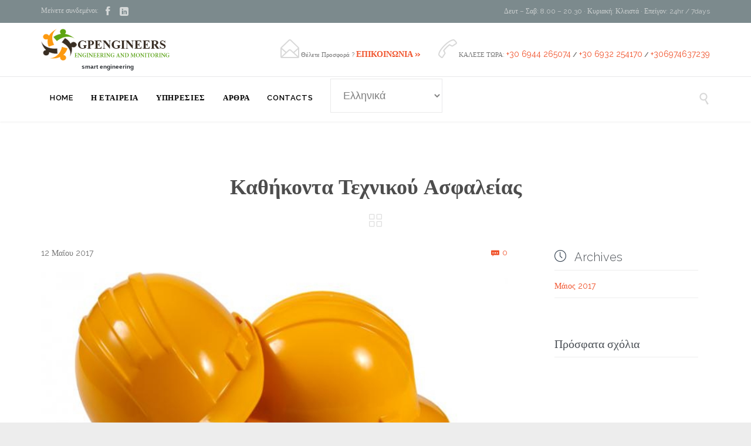

--- FILE ---
content_type: text/html; charset=UTF-8
request_url: https://gpengineers.gr/2017/05/12/pleasure-to-work/
body_size: 18855
content:
<!DOCTYPE html>
<!--[if IE]><![endif]-->
<!--[if IE 8 ]> <html lang="el" class="no-js ie8"> <![endif]-->
<!--[if IE 9 ]> <html lang="el" class="no-js ie9"> <![endif]-->
<!--[if (gt IE 9)|!(IE)]><!--> <html lang="el" class="no-ie no-js"> <!--<![endif]-->

<head>
	<meta charset="UTF-8" />
	<meta http-equiv="X-UA-Compatible" content="IE=edge,chrome=1" />
	<meta name="viewport" content="width=device-width, initial-scale=1">

	<link rel="pingback" href="https://gpengineers.gr/xmlrpc.php" />
	<title>Καθήκοντα Τεχνικού Ασφαλείας &#8211; engineers</title>
<meta name='robots' content='max-image-preview:large' />
	<style>img:is([sizes="auto" i], [sizes^="auto," i]) { contain-intrinsic-size: 3000px 1500px }</style>
	<!-- Speed of this site is optimised by WP Performance Score Booster plugin v2.2.3 - https://dipakgajjar.com/wp-performance-score-booster/ -->
<link rel='dns-prefetch' href='//fonts.googleapis.com' />
<link rel="alternate" type="application/rss+xml" title="Ροή RSS &raquo; engineers" href="https://gpengineers.gr/feed/" />
<link rel="alternate" type="application/rss+xml" title="Ροή Σχολίων &raquo; engineers" href="https://gpengineers.gr/comments/feed/" />
<link rel="alternate" type="application/rss+xml" title="Ροή Σχολίων engineers &raquo; Καθήκοντα Τεχνικού Ασφαλείας" href="https://gpengineers.gr/2017/05/12/pleasure-to-work/feed/" />
<script type="text/javascript">
/* <![CDATA[ */
window._wpemojiSettings = {"baseUrl":"https:\/\/s.w.org\/images\/core\/emoji\/16.0.1\/72x72\/","ext":".png","svgUrl":"https:\/\/s.w.org\/images\/core\/emoji\/16.0.1\/svg\/","svgExt":".svg","source":{"concatemoji":"https:\/\/gpengineers.gr\/wp-includes\/js\/wp-emoji-release.min.js"}};
/*! This file is auto-generated */
!function(s,n){var o,i,e;function c(e){try{var t={supportTests:e,timestamp:(new Date).valueOf()};sessionStorage.setItem(o,JSON.stringify(t))}catch(e){}}function p(e,t,n){e.clearRect(0,0,e.canvas.width,e.canvas.height),e.fillText(t,0,0);var t=new Uint32Array(e.getImageData(0,0,e.canvas.width,e.canvas.height).data),a=(e.clearRect(0,0,e.canvas.width,e.canvas.height),e.fillText(n,0,0),new Uint32Array(e.getImageData(0,0,e.canvas.width,e.canvas.height).data));return t.every(function(e,t){return e===a[t]})}function u(e,t){e.clearRect(0,0,e.canvas.width,e.canvas.height),e.fillText(t,0,0);for(var n=e.getImageData(16,16,1,1),a=0;a<n.data.length;a++)if(0!==n.data[a])return!1;return!0}function f(e,t,n,a){switch(t){case"flag":return n(e,"\ud83c\udff3\ufe0f\u200d\u26a7\ufe0f","\ud83c\udff3\ufe0f\u200b\u26a7\ufe0f")?!1:!n(e,"\ud83c\udde8\ud83c\uddf6","\ud83c\udde8\u200b\ud83c\uddf6")&&!n(e,"\ud83c\udff4\udb40\udc67\udb40\udc62\udb40\udc65\udb40\udc6e\udb40\udc67\udb40\udc7f","\ud83c\udff4\u200b\udb40\udc67\u200b\udb40\udc62\u200b\udb40\udc65\u200b\udb40\udc6e\u200b\udb40\udc67\u200b\udb40\udc7f");case"emoji":return!a(e,"\ud83e\udedf")}return!1}function g(e,t,n,a){var r="undefined"!=typeof WorkerGlobalScope&&self instanceof WorkerGlobalScope?new OffscreenCanvas(300,150):s.createElement("canvas"),o=r.getContext("2d",{willReadFrequently:!0}),i=(o.textBaseline="top",o.font="600 32px Arial",{});return e.forEach(function(e){i[e]=t(o,e,n,a)}),i}function t(e){var t=s.createElement("script");t.src=e,t.defer=!0,s.head.appendChild(t)}"undefined"!=typeof Promise&&(o="wpEmojiSettingsSupports",i=["flag","emoji"],n.supports={everything:!0,everythingExceptFlag:!0},e=new Promise(function(e){s.addEventListener("DOMContentLoaded",e,{once:!0})}),new Promise(function(t){var n=function(){try{var e=JSON.parse(sessionStorage.getItem(o));if("object"==typeof e&&"number"==typeof e.timestamp&&(new Date).valueOf()<e.timestamp+604800&&"object"==typeof e.supportTests)return e.supportTests}catch(e){}return null}();if(!n){if("undefined"!=typeof Worker&&"undefined"!=typeof OffscreenCanvas&&"undefined"!=typeof URL&&URL.createObjectURL&&"undefined"!=typeof Blob)try{var e="postMessage("+g.toString()+"("+[JSON.stringify(i),f.toString(),p.toString(),u.toString()].join(",")+"));",a=new Blob([e],{type:"text/javascript"}),r=new Worker(URL.createObjectURL(a),{name:"wpTestEmojiSupports"});return void(r.onmessage=function(e){c(n=e.data),r.terminate(),t(n)})}catch(e){}c(n=g(i,f,p,u))}t(n)}).then(function(e){for(var t in e)n.supports[t]=e[t],n.supports.everything=n.supports.everything&&n.supports[t],"flag"!==t&&(n.supports.everythingExceptFlag=n.supports.everythingExceptFlag&&n.supports[t]);n.supports.everythingExceptFlag=n.supports.everythingExceptFlag&&!n.supports.flag,n.DOMReady=!1,n.readyCallback=function(){n.DOMReady=!0}}).then(function(){return e}).then(function(){var e;n.supports.everything||(n.readyCallback(),(e=n.source||{}).concatemoji?t(e.concatemoji):e.wpemoji&&e.twemoji&&(t(e.twemoji),t(e.wpemoji)))}))}((window,document),window._wpemojiSettings);
/* ]]> */
</script>
<style id='wp-emoji-styles-inline-css' type='text/css'>

	img.wp-smiley, img.emoji {
		display: inline !important;
		border: none !important;
		box-shadow: none !important;
		height: 1em !important;
		width: 1em !important;
		margin: 0 0.07em !important;
		vertical-align: -0.1em !important;
		background: none !important;
		padding: 0 !important;
	}
</style>
<link rel='stylesheet' id='wp-block-library-css' href='https://gpengineers.gr/wp-includes/css/dist/block-library/style.min.css' type='text/css' media='all' />
<style id='classic-theme-styles-inline-css' type='text/css'>
/*! This file is auto-generated */
.wp-block-button__link{color:#fff;background-color:#32373c;border-radius:9999px;box-shadow:none;text-decoration:none;padding:calc(.667em + 2px) calc(1.333em + 2px);font-size:1.125em}.wp-block-file__button{background:#32373c;color:#fff;text-decoration:none}
</style>
<style id='global-styles-inline-css' type='text/css'>
:root{--wp--preset--aspect-ratio--square: 1;--wp--preset--aspect-ratio--4-3: 4/3;--wp--preset--aspect-ratio--3-4: 3/4;--wp--preset--aspect-ratio--3-2: 3/2;--wp--preset--aspect-ratio--2-3: 2/3;--wp--preset--aspect-ratio--16-9: 16/9;--wp--preset--aspect-ratio--9-16: 9/16;--wp--preset--color--black: #000000;--wp--preset--color--cyan-bluish-gray: #abb8c3;--wp--preset--color--white: #ffffff;--wp--preset--color--pale-pink: #f78da7;--wp--preset--color--vivid-red: #cf2e2e;--wp--preset--color--luminous-vivid-orange: #ff6900;--wp--preset--color--luminous-vivid-amber: #fcb900;--wp--preset--color--light-green-cyan: #7bdcb5;--wp--preset--color--vivid-green-cyan: #00d084;--wp--preset--color--pale-cyan-blue: #8ed1fc;--wp--preset--color--vivid-cyan-blue: #0693e3;--wp--preset--color--vivid-purple: #9b51e0;--wp--preset--gradient--vivid-cyan-blue-to-vivid-purple: linear-gradient(135deg,rgba(6,147,227,1) 0%,rgb(155,81,224) 100%);--wp--preset--gradient--light-green-cyan-to-vivid-green-cyan: linear-gradient(135deg,rgb(122,220,180) 0%,rgb(0,208,130) 100%);--wp--preset--gradient--luminous-vivid-amber-to-luminous-vivid-orange: linear-gradient(135deg,rgba(252,185,0,1) 0%,rgba(255,105,0,1) 100%);--wp--preset--gradient--luminous-vivid-orange-to-vivid-red: linear-gradient(135deg,rgba(255,105,0,1) 0%,rgb(207,46,46) 100%);--wp--preset--gradient--very-light-gray-to-cyan-bluish-gray: linear-gradient(135deg,rgb(238,238,238) 0%,rgb(169,184,195) 100%);--wp--preset--gradient--cool-to-warm-spectrum: linear-gradient(135deg,rgb(74,234,220) 0%,rgb(151,120,209) 20%,rgb(207,42,186) 40%,rgb(238,44,130) 60%,rgb(251,105,98) 80%,rgb(254,248,76) 100%);--wp--preset--gradient--blush-light-purple: linear-gradient(135deg,rgb(255,206,236) 0%,rgb(152,150,240) 100%);--wp--preset--gradient--blush-bordeaux: linear-gradient(135deg,rgb(254,205,165) 0%,rgb(254,45,45) 50%,rgb(107,0,62) 100%);--wp--preset--gradient--luminous-dusk: linear-gradient(135deg,rgb(255,203,112) 0%,rgb(199,81,192) 50%,rgb(65,88,208) 100%);--wp--preset--gradient--pale-ocean: linear-gradient(135deg,rgb(255,245,203) 0%,rgb(182,227,212) 50%,rgb(51,167,181) 100%);--wp--preset--gradient--electric-grass: linear-gradient(135deg,rgb(202,248,128) 0%,rgb(113,206,126) 100%);--wp--preset--gradient--midnight: linear-gradient(135deg,rgb(2,3,129) 0%,rgb(40,116,252) 100%);--wp--preset--font-size--small: 13px;--wp--preset--font-size--medium: 20px;--wp--preset--font-size--large: 36px;--wp--preset--font-size--x-large: 42px;--wp--preset--spacing--20: 0.44rem;--wp--preset--spacing--30: 0.67rem;--wp--preset--spacing--40: 1rem;--wp--preset--spacing--50: 1.5rem;--wp--preset--spacing--60: 2.25rem;--wp--preset--spacing--70: 3.38rem;--wp--preset--spacing--80: 5.06rem;--wp--preset--shadow--natural: 6px 6px 9px rgba(0, 0, 0, 0.2);--wp--preset--shadow--deep: 12px 12px 50px rgba(0, 0, 0, 0.4);--wp--preset--shadow--sharp: 6px 6px 0px rgba(0, 0, 0, 0.2);--wp--preset--shadow--outlined: 6px 6px 0px -3px rgba(255, 255, 255, 1), 6px 6px rgba(0, 0, 0, 1);--wp--preset--shadow--crisp: 6px 6px 0px rgba(0, 0, 0, 1);}:where(.is-layout-flex){gap: 0.5em;}:where(.is-layout-grid){gap: 0.5em;}body .is-layout-flex{display: flex;}.is-layout-flex{flex-wrap: wrap;align-items: center;}.is-layout-flex > :is(*, div){margin: 0;}body .is-layout-grid{display: grid;}.is-layout-grid > :is(*, div){margin: 0;}:where(.wp-block-columns.is-layout-flex){gap: 2em;}:where(.wp-block-columns.is-layout-grid){gap: 2em;}:where(.wp-block-post-template.is-layout-flex){gap: 1.25em;}:where(.wp-block-post-template.is-layout-grid){gap: 1.25em;}.has-black-color{color: var(--wp--preset--color--black) !important;}.has-cyan-bluish-gray-color{color: var(--wp--preset--color--cyan-bluish-gray) !important;}.has-white-color{color: var(--wp--preset--color--white) !important;}.has-pale-pink-color{color: var(--wp--preset--color--pale-pink) !important;}.has-vivid-red-color{color: var(--wp--preset--color--vivid-red) !important;}.has-luminous-vivid-orange-color{color: var(--wp--preset--color--luminous-vivid-orange) !important;}.has-luminous-vivid-amber-color{color: var(--wp--preset--color--luminous-vivid-amber) !important;}.has-light-green-cyan-color{color: var(--wp--preset--color--light-green-cyan) !important;}.has-vivid-green-cyan-color{color: var(--wp--preset--color--vivid-green-cyan) !important;}.has-pale-cyan-blue-color{color: var(--wp--preset--color--pale-cyan-blue) !important;}.has-vivid-cyan-blue-color{color: var(--wp--preset--color--vivid-cyan-blue) !important;}.has-vivid-purple-color{color: var(--wp--preset--color--vivid-purple) !important;}.has-black-background-color{background-color: var(--wp--preset--color--black) !important;}.has-cyan-bluish-gray-background-color{background-color: var(--wp--preset--color--cyan-bluish-gray) !important;}.has-white-background-color{background-color: var(--wp--preset--color--white) !important;}.has-pale-pink-background-color{background-color: var(--wp--preset--color--pale-pink) !important;}.has-vivid-red-background-color{background-color: var(--wp--preset--color--vivid-red) !important;}.has-luminous-vivid-orange-background-color{background-color: var(--wp--preset--color--luminous-vivid-orange) !important;}.has-luminous-vivid-amber-background-color{background-color: var(--wp--preset--color--luminous-vivid-amber) !important;}.has-light-green-cyan-background-color{background-color: var(--wp--preset--color--light-green-cyan) !important;}.has-vivid-green-cyan-background-color{background-color: var(--wp--preset--color--vivid-green-cyan) !important;}.has-pale-cyan-blue-background-color{background-color: var(--wp--preset--color--pale-cyan-blue) !important;}.has-vivid-cyan-blue-background-color{background-color: var(--wp--preset--color--vivid-cyan-blue) !important;}.has-vivid-purple-background-color{background-color: var(--wp--preset--color--vivid-purple) !important;}.has-black-border-color{border-color: var(--wp--preset--color--black) !important;}.has-cyan-bluish-gray-border-color{border-color: var(--wp--preset--color--cyan-bluish-gray) !important;}.has-white-border-color{border-color: var(--wp--preset--color--white) !important;}.has-pale-pink-border-color{border-color: var(--wp--preset--color--pale-pink) !important;}.has-vivid-red-border-color{border-color: var(--wp--preset--color--vivid-red) !important;}.has-luminous-vivid-orange-border-color{border-color: var(--wp--preset--color--luminous-vivid-orange) !important;}.has-luminous-vivid-amber-border-color{border-color: var(--wp--preset--color--luminous-vivid-amber) !important;}.has-light-green-cyan-border-color{border-color: var(--wp--preset--color--light-green-cyan) !important;}.has-vivid-green-cyan-border-color{border-color: var(--wp--preset--color--vivid-green-cyan) !important;}.has-pale-cyan-blue-border-color{border-color: var(--wp--preset--color--pale-cyan-blue) !important;}.has-vivid-cyan-blue-border-color{border-color: var(--wp--preset--color--vivid-cyan-blue) !important;}.has-vivid-purple-border-color{border-color: var(--wp--preset--color--vivid-purple) !important;}.has-vivid-cyan-blue-to-vivid-purple-gradient-background{background: var(--wp--preset--gradient--vivid-cyan-blue-to-vivid-purple) !important;}.has-light-green-cyan-to-vivid-green-cyan-gradient-background{background: var(--wp--preset--gradient--light-green-cyan-to-vivid-green-cyan) !important;}.has-luminous-vivid-amber-to-luminous-vivid-orange-gradient-background{background: var(--wp--preset--gradient--luminous-vivid-amber-to-luminous-vivid-orange) !important;}.has-luminous-vivid-orange-to-vivid-red-gradient-background{background: var(--wp--preset--gradient--luminous-vivid-orange-to-vivid-red) !important;}.has-very-light-gray-to-cyan-bluish-gray-gradient-background{background: var(--wp--preset--gradient--very-light-gray-to-cyan-bluish-gray) !important;}.has-cool-to-warm-spectrum-gradient-background{background: var(--wp--preset--gradient--cool-to-warm-spectrum) !important;}.has-blush-light-purple-gradient-background{background: var(--wp--preset--gradient--blush-light-purple) !important;}.has-blush-bordeaux-gradient-background{background: var(--wp--preset--gradient--blush-bordeaux) !important;}.has-luminous-dusk-gradient-background{background: var(--wp--preset--gradient--luminous-dusk) !important;}.has-pale-ocean-gradient-background{background: var(--wp--preset--gradient--pale-ocean) !important;}.has-electric-grass-gradient-background{background: var(--wp--preset--gradient--electric-grass) !important;}.has-midnight-gradient-background{background: var(--wp--preset--gradient--midnight) !important;}.has-small-font-size{font-size: var(--wp--preset--font-size--small) !important;}.has-medium-font-size{font-size: var(--wp--preset--font-size--medium) !important;}.has-large-font-size{font-size: var(--wp--preset--font-size--large) !important;}.has-x-large-font-size{font-size: var(--wp--preset--font-size--x-large) !important;}
:where(.wp-block-post-template.is-layout-flex){gap: 1.25em;}:where(.wp-block-post-template.is-layout-grid){gap: 1.25em;}
:where(.wp-block-columns.is-layout-flex){gap: 2em;}:where(.wp-block-columns.is-layout-grid){gap: 2em;}
:root :where(.wp-block-pullquote){font-size: 1.5em;line-height: 1.6;}
</style>
<link rel='stylesheet' id='contact-form-7-css' href='https://gpengineers.gr/wp-content/plugins/contact-form-7/includes/css/styles.css' type='text/css' media='all' />
<link rel='stylesheet' id='gdpr-css' href='https://gpengineers.gr/wp-content/plugins/gdpr/dist/css/public.css' type='text/css' media='all' />
<link rel='stylesheet' id='wpv-gfonts-css' href='https://fonts.googleapis.com/css?family=Raleway%3Abold%2C800%2Cnormal%2C300%2C600%2Citalic%7CLato%3Abold&#038;subset=latin&#038;ver=29' type='text/css' media='all' />
<link rel='stylesheet' id='front-magnific-popup-css' href='https://gpengineers.gr/wp-content/themes/construction/wpv_theme/assets/css/magnific.css' type='text/css' media='all' />
<link rel='stylesheet' id='vamtam-front-all-css' href='https://gpengineers.gr/wp-content/themes/construction/cache/all.css' type='text/css' media='all' />
<style id='vamtam-front-all-inline-css' type='text/css'>
.screens .linkarea img{
	box-shadow: 0px 2px 4px 0px rgba(0,0,0,0.10);
	transition: all .3s ease;
	border-radius: 2px;
}

.screens .linkarea img:hover {
	box-shadow: 0px 2px 20px 0px rgba(0,0,0,0.16);
	margin-top: -10px;
}
.page-id-10091 #style-switcher{
display: none;
}


body.sticky-header-type-over.sticky-header.wpv-not-scrolled header.main-header.layout-standard .second-row, body.sticky-header-type-over.sticky-header.wpv-not-scrolled header.main-header.layout-logo-text-menu .second-row{
  border-top-color: rgba(237, 237, 237, 0.2)
}





/* Welcome page only! */

.w-header {
	text-align: center;
}
.w-header .grid-1-6{
	display: inline-block;
	float: none;
}
.w-header h3{
	margin: 0px;
	font-weight: 600;
}
.w-header p{
	margin-top: 0.5em
}
.w-header .sep{
	opacity: 0.2;
}



.page-id-10091 h2{
    font-size: 3em;
    line-height: 1em;
    font-weight: 100;
    color: #7C8A8D;
    margin-bottom: 10px;
}

.big-text {
	font-size: 1.3em;
    line-height: 1.2em;
    font-weight: 100
}

.plugin-logos img{
	padding: 0px 20px;
    display: inline-block;
}


.more-testimonials{
	border: solid 1px #EDEDED;
	text-align: center;
	padding: 20px 30px;
	border: 1px solid #D9D9D9;
}
.more-testimonials h3{
    margin-bottom: 9px;
    margin-top: 6px;
}
.more-testimonials p{
	margin-top: 0px;
}
.dark-bg h2{
	color: #fff !important;
}

@media (max-width: 958px){
.twitter-button{
	margin-bottom: 20px;
}
.w-header .extended-content {
	left: 0px !important;
	right: 0px !important;
}
}


</style>
<script type="text/javascript" src="https://gpengineers.gr/wp-includes/js/jquery/jquery.min.js" id="jquery-core-js"></script>
<script type="text/javascript" src="https://gpengineers.gr/wp-includes/js/jquery/jquery-migrate.min.js" id="jquery-migrate-js"></script>
<script type="text/javascript" id="gdpr-js-extra">
/* <![CDATA[ */
var GDPR = {"ajaxurl":"https:\/\/gpengineers.gr\/wp-admin\/admin-ajax.php","logouturl":"","i18n":{"aborting":"\u0391\u03ba\u03cd\u03c1\u03c9\u03c3\u03b7","logging_out":"\u0391\u03c0\u03bf\u03c3\u03c5\u03bd\u03b4\u03ad\u03b5\u03c3\u03c4\u03b5.","continue":"\u03a3\u03c5\u03bd\u03ad\u03c7\u03b5\u03b9\u03b1","cancel":"\u0391\u03ba\u03cd\u03c1\u03c9\u03c3\u03b7","ok":"\u0395\u03bd\u03c4\u03ac\u03be\u03b5\u03b9","close_account":"\u0398\u03ad\u03bb\u03b5\u03c4\u03b5 \u03bd\u03b1 \u03ba\u03bb\u03b5\u03af\u03c3\u03b5\u03c4\u03b5 \u03c4\u03bf \u03bb\u03bf\u03b3\u03b1\u03c1\u03b9\u03b1\u03c3\u03bc\u03cc \u03c3\u03b1\u03c2;","close_account_warning":"\u039f \u03bb\u03bf\u03b3\u03b1\u03c1\u03b9\u03b1\u03c3\u03bc\u03cc\u03c2 \u03c3\u03b1\u03c2 \u03b8\u03b1 \u03ba\u03bb\u03b5\u03af\u03c3\u03b5\u03b9 \u03ba\u03b1\u03b9 \u03cc\u03bb\u03b1 \u03c4\u03b1 \u03b4\u03b5\u03b4\u03bf\u03bc\u03ad\u03bd\u03b1 \u03b8\u03b1 \u03b4\u03b9\u03b1\u03b3\u03c1\u03b1\u03c6\u03bf\u03cd\u03bd \u03bf\u03c1\u03b9\u03c3\u03c4\u03b9\u03ba\u03ac \u03ba\u03b1\u03b9 \u03b4\u03b5\u03bd \u03b8\u03b1 \u03bc\u03c0\u03bf\u03c1\u03ad\u03c3\u03bf\u03c5\u03bd \u03bd\u03b1 \u03b1\u03bd\u03b1\u03ba\u03c4\u03b7\u03b8\u03bf\u03cd\u03bd. \u0395\u03af\u03c3\u03b1\u03b9 \u03c3\u03af\u03b3\u03bf\u03c5\u03c1\u03bf\u03c2?","are_you_sure":"\u0395\u03af\u03c3\u03c4\u03b5 \u03c3\u03af\u03b3\u03bf\u03c5\u03c1\u03bf\u03c2;","policy_disagree":"\u039c\u03b5 \u03c4\u03b7 \u03b4\u03b9\u03b1\u03c6\u03c9\u03bd\u03af\u03b1 \u03c3\u03b1\u03c2, \u03b4\u03b5\u03bd \u03b8\u03b1 \u03ad\u03c7\u03b5\u03c4\u03b5 \u03c0\u03bb\u03ad\u03bf\u03bd \u03c0\u03c1\u03cc\u03c3\u03b2\u03b1\u03c3\u03b7 \u03c3\u03c4\u03bf\u03bd \u03b9\u03c3\u03c4\u03cc\u03c4\u03bf\u03c0\u03bf \u03bc\u03b1\u03c2 \u03ba\u03b1\u03b9 \u03b8\u03b1 \u03b1\u03c0\u03bf\u03c3\u03c5\u03bd\u03b4\u03b5\u03b8\u03b5\u03af\u03c4\u03b5."},"is_user_logged_in":"","refresh":"1"};
/* ]]> */
</script>
<script type="text/javascript" src="https://gpengineers.gr/wp-content/plugins/gdpr/dist/js/public.js" id="gdpr-js"></script>
<script type="text/javascript" src="https://gpengineers.gr/wp-content/themes/construction/vamtam/assets/js/modernizr.min.js" id="modernizr-js"></script>
<link rel="https://api.w.org/" href="https://gpengineers.gr/wp-json/" /><link rel="alternate" title="JSON" type="application/json" href="https://gpengineers.gr/wp-json/wp/v2/posts/303" /><link rel="canonical" href="https://gpengineers.gr/2017/05/12/pleasure-to-work/" />
<link rel="alternate" title="oEmbed (JSON)" type="application/json+oembed" href="https://gpengineers.gr/wp-json/oembed/1.0/embed?url=https%3A%2F%2Fgpengineers.gr%2F2017%2F05%2F12%2Fpleasure-to-work%2F" />
<link rel="alternate" title="oEmbed (XML)" type="text/xml+oembed" href="https://gpengineers.gr/wp-json/oembed/1.0/embed?url=https%3A%2F%2Fgpengineers.gr%2F2017%2F05%2F12%2Fpleasure-to-work%2F&#038;format=xml" />
<style type="text/css">.recentcomments a{display:inline !important;padding:0 !important;margin:0 !important;}</style><meta name="generator" content="Powered by Slider Revolution 6.7.25 - responsive, Mobile-Friendly Slider Plugin for WordPress with comfortable drag and drop interface." />
<link rel="icon" href="https://gpengineers.gr/wp-content/uploads/2017/05/cropped-nut4-1-32x32.png" sizes="32x32" />
<link rel="icon" href="https://gpengineers.gr/wp-content/uploads/2017/05/cropped-nut4-1-192x192.png" sizes="192x192" />
<link rel="apple-touch-icon" href="https://gpengineers.gr/wp-content/uploads/2017/05/cropped-nut4-1-180x180.png" />
<meta name="msapplication-TileImage" content="https://gpengineers.gr/wp-content/uploads/2017/05/cropped-nut4-1-270x270.png" />
<script>function setREVStartSize(e){
			//window.requestAnimationFrame(function() {
				window.RSIW = window.RSIW===undefined ? window.innerWidth : window.RSIW;
				window.RSIH = window.RSIH===undefined ? window.innerHeight : window.RSIH;
				try {
					var pw = document.getElementById(e.c).parentNode.offsetWidth,
						newh;
					pw = pw===0 || isNaN(pw) || (e.l=="fullwidth" || e.layout=="fullwidth") ? window.RSIW : pw;
					e.tabw = e.tabw===undefined ? 0 : parseInt(e.tabw);
					e.thumbw = e.thumbw===undefined ? 0 : parseInt(e.thumbw);
					e.tabh = e.tabh===undefined ? 0 : parseInt(e.tabh);
					e.thumbh = e.thumbh===undefined ? 0 : parseInt(e.thumbh);
					e.tabhide = e.tabhide===undefined ? 0 : parseInt(e.tabhide);
					e.thumbhide = e.thumbhide===undefined ? 0 : parseInt(e.thumbhide);
					e.mh = e.mh===undefined || e.mh=="" || e.mh==="auto" ? 0 : parseInt(e.mh,0);
					if(e.layout==="fullscreen" || e.l==="fullscreen")
						newh = Math.max(e.mh,window.RSIH);
					else{
						e.gw = Array.isArray(e.gw) ? e.gw : [e.gw];
						for (var i in e.rl) if (e.gw[i]===undefined || e.gw[i]===0) e.gw[i] = e.gw[i-1];
						e.gh = e.el===undefined || e.el==="" || (Array.isArray(e.el) && e.el.length==0)? e.gh : e.el;
						e.gh = Array.isArray(e.gh) ? e.gh : [e.gh];
						for (var i in e.rl) if (e.gh[i]===undefined || e.gh[i]===0) e.gh[i] = e.gh[i-1];
											
						var nl = new Array(e.rl.length),
							ix = 0,
							sl;
						e.tabw = e.tabhide>=pw ? 0 : e.tabw;
						e.thumbw = e.thumbhide>=pw ? 0 : e.thumbw;
						e.tabh = e.tabhide>=pw ? 0 : e.tabh;
						e.thumbh = e.thumbhide>=pw ? 0 : e.thumbh;
						for (var i in e.rl) nl[i] = e.rl[i]<window.RSIW ? 0 : e.rl[i];
						sl = nl[0];
						for (var i in nl) if (sl>nl[i] && nl[i]>0) { sl = nl[i]; ix=i;}
						var m = pw>(e.gw[ix]+e.tabw+e.thumbw) ? 1 : (pw-(e.tabw+e.thumbw)) / (e.gw[ix]);
						newh =  (e.gh[ix] * m) + (e.tabh + e.thumbh);
					}
					var el = document.getElementById(e.c);
					if (el!==null && el) el.style.height = newh+"px";
					el = document.getElementById(e.c+"_wrapper");
					if (el!==null && el) {
						el.style.height = newh+"px";
						el.style.display = "block";
					}
				} catch(e){
					console.log("Failure at Presize of Slider:" + e)
				}
			//});
		  };</script>
</head>
<body data-rsssl=1 class="wp-singular post-template-default single single-post postid-303 single-format-image wp-theme-construction layout-right-only full pagination-load-more page-vertical-padding-bottom-only sticky-header-type-normal wpv-not-scrolled has-page-header no-header-slider no-header-sidebars responsive-layout no-breadcrumbs no-slider-button-thumbnails sticky-header vamtam-limit-wrapper">
	<span id="top"></span>
		<div id="page" class="main-container">

		<div class="fixed-header-box">
	<header class="main-header layout-logo-text-menu  ">
			<div id="top-nav-wrapper">
				<nav class="top-nav social-text">
			<div class="limit-wrapper header-padding top-nav-inner">
				<div class="row">
					<div class="row ">
						<div class="grid-1-2" id="top-nav-social">
			<span>Μείνετε συνδεμένοι:</span>
									<a href="https://www.facebook.com/profile.php?id=100017122211587" target="_blank"><span class='icon shortcode theme  use-hover' style=''>&#57387;</span></a>
																	<a href=" https://www.linkedin.com/in/gp-engineers-58084939/" target="_blank"><span class='icon shortcode   use-hover' style=''>&#58209;</span></a>
																																								</div><div class="grid-1-2" id="top-nav-text">
	Δευτ – Σαβ: 8.00 – 20.30 · Κυριακή: Κλειστά · Επείγον: 24hr / 7days</div>					</div>
				</div>
			</div>
		</nav>
			</div>
		<div class="header-content-wrapper">
	<div class="first-row limit-wrapper header-padding">
		<div class="first-row-wrapper">
			<div class="first-row-left">
				<div class="logo-wrapper ">
	<a href="#" id="mp-menu-trigger" class="icon-b" data-icon="&#57801;">Open/Close Menu</a>
		<a href="https://gpengineers.gr" title="engineers" class="logo " style="min-width:227px">			<img src="https://gpengineers.gr/wp-content/uploads/2017/05/logo1.png" alt="engineers" class="normal-logo" height="54" style="max-height: 54px;"/>
							<img src="https://gpengineers.gr/wp-content/uploads/2017/05/logoaspro.png" alt="engineers" class="alternative-logo" height="108" style="max-height: 54px;"/>
						</a>
				<span class="logo-tagline">smart engineering</span>
		<div class="mobile-logo-additions">
							<button class="header-search icon wpv-overlay-search-trigger">&#57645;</button>
			</div>
</div>

			</div>
			<div class="first-row-right">
				<div class="first-row-right-inner">
																<div id="header-text">
							<div><span class='icon shortcode theme  use-hover' style='color:#D8D8D8;font-size:32px !important;'>&#57438;</span>

Θέλετε Προσφορά ?
<a href="/contact-us/"><strong>ΕΠΙΚΟΙΝΩΝΙΑ »</strong></a></div>
															<div><span class='icon shortcode theme  use-hover' style='color:#D8D8D8;font-size:32px !important;'>&#57471;</span>

ΚΑΛΕΣΕ ΤΩΡΑ:
<strong><a href="tel:+30 6944 265074">+30 6944 265074</a> / <a href="tel:+30 6932 254170">+30 6932 254170</a> / <a href="tel:+306974637239">+306974637239</a></strong></div>
													</div>
									</div>
			</div>
		</div>
	</div>
</div>

<div class="second-row header-content-wrapper">
	<div class="limit-wrapper header-padding">
		<div class="second-row-columns">
			<div class="header-center">
				<div id="menus">
					<nav id="main-menu">
		<a href="#main" title="Skip to content" class="visuallyhidden">Skip to content</a>
	<div class="menu-main-menu-container"><ul id="menu-main-menu" class="menu"><li id="menu-item-10422" class="menu-item menu-item-type-post_type menu-item-object-page menu-item-home menu-item-10422"><a href="https://gpengineers.gr/"><span>HOME</span></a></li>
<li id="menu-item-10467" class="menu-item menu-item-type-post_type menu-item-object-page menu-item-has-children menu-item-10467"><a href="https://gpengineers.gr/%ce%b7-%ce%b5%cf%84%ce%b1%ce%b9%cf%81%ce%b5%ce%af%ce%b1/"><span>Η ΕΤΑΙΡΕΙΑ</span></a>
<div class='sub-menu-wrapper'><ul class="sub-menu">
	<li id="menu-item-10790" class="menu-item menu-item-type-post_type menu-item-object-page menu-item-privacy-policy menu-item-10790"><a href="https://gpengineers.gr/%cf%80%ce%bf%ce%bb%ce%b9%cf%84%ce%b9%ce%ba%ce%b7-%ce%b1%cf%80%ce%bf%cf%81%cf%81%ce%b7%cf%84%ce%bf%cf%85-%cf%83%cf%85%ce%bc%ce%bc%ce%bf%cf%81%cf%86%cf%89%cf%83%ce%b7-gdpr/"><span>Πολιτικη απορρητου &#038; συμμορφωση GDPR</span></a></li>
</ul></div>
</li>
<li id="menu-item-10473" class="menu-item menu-item-type-post_type menu-item-object-page menu-item-has-children menu-item-10473"><a href="https://gpengineers.gr/%cf%85%cf%80%ce%b7%cf%81%ce%b5%cf%83%ce%b9%ce%b5%cf%83/"><span>ΥΠΗΡΕΣΙΕΣ</span></a>
<div class='sub-menu-wrapper'><ul class="sub-menu">
	<li id="menu-item-10839" class="menu-item menu-item-type-post_type menu-item-object-page menu-item-10839"><a href="https://gpengineers.gr/%ce%b1%ce%b4%ce%b5%ce%b9%ce%b5%cf%83-%ce%bb%ce%b5%ce%b9%cf%84%ce%bf%cf%85%cf%81%ce%b3%ce%b9%ce%b1%cf%83-%ce%ba%ce%b1%cf%84%ce%b1%cf%83%cf%84%ce%b7%ce%bc%ce%b1%cf%84%cf%89%ce%bd/"><span>ΑΔΕΙΕΣ ΛΕΙΤΟΥΡΓΙΑΣ ΚΑΤΑΣΤΗΜΑΤΩΝ</span></a></li>
	<li id="menu-item-10845" class="menu-item menu-item-type-post_type menu-item-object-page menu-item-10845"><a href="https://gpengineers.gr/%ce%b5%ce%ba%cf%84%ce%b9%ce%bc%ce%b7%cf%83%ce%b5%ce%b9%cf%83-%ce%b1%ce%ba%ce%b9%ce%bd%ce%b7%cf%84%cf%89%ce%bd/"><span>ΕΚΤΙΜΗΣΕΙΣ ΑΚΙΝΗΤΩΝ</span></a></li>
	<li id="menu-item-10476" class="menu-item menu-item-type-post_type menu-item-object-page menu-item-has-children menu-item-10476"><a href="https://gpengineers.gr/%cf%85%ce%b3%ce%b5%ce%b9%ce%b1-%ce%b1%cf%83%cf%86%ce%b1%ce%bb%ce%b5%ce%b9%ce%b1/"><span>ΥΓΕΙΑ &#038; ΑΣΦΑΛΕΙΑ</span></a>
	<div class='sub-menu-wrapper'><ul class="sub-menu">
		<li id="menu-item-10481" class="menu-item menu-item-type-post_type menu-item-object-page menu-item-10481"><a href="https://gpengineers.gr/texniko%cf%83-%ce%b1%cf%83%cf%86%ce%b1%ce%bb%ce%b5%ce%b9%ce%b1%cf%83/"><span>ΤΕΧΝΙΚΟΣ ΑΣΦΑΛΕΙΑΣ</span></a></li>
		<li id="menu-item-10486" class="menu-item menu-item-type-post_type menu-item-object-page menu-item-10486"><a href="https://gpengineers.gr/%ce%bc%ce%b7%cf%87%ce%b1%ce%bd%ce%b9%ce%ba%ce%bf%cf%83-%ce%b5%cf%80%ce%b9%ce%b2%ce%bb%ce%b5%cf%88%ce%b7%cf%83/"><span>ΜΗΧΑΝΙΚΟΣ ΕΠΙΒΛΕΨΗΣ</span></a></li>
		<li id="menu-item-10492" class="menu-item menu-item-type-post_type menu-item-object-page menu-item-10492"><a href="https://gpengineers.gr/%ce%bceek/"><span>ΜΕΕΚ</span></a></li>
		<li id="menu-item-10498" class="menu-item menu-item-type-post_type menu-item-object-page menu-item-10498"><a href="https://gpengineers.gr/%cf%83%cf%85%ce%bd%cf%84%ce%bf%ce%bd%ce%b9%cf%83%cf%84%ce%b7%cf%83-%ce%b1%cf%83%cf%86%ce%b1%ce%bb%ce%b5%ce%b9%ce%b1%cf%83/"><span>ΣΥΝΤΟΝΙΣΤΗΣ ΑΣΦΑΛΕΙΑΣ</span></a></li>
		<li id="menu-item-10504" class="menu-item menu-item-type-post_type menu-item-object-page menu-item-10504"><a href="https://gpengineers.gr/%cf%83%ce%b1%cf%85-%cf%86ay/"><span>ΣΑΥ – ΦAY</span></a></li>
		<li id="menu-item-10510" class="menu-item menu-item-type-post_type menu-item-object-page menu-item-10510"><a href="https://gpengineers.gr/%ce%bc%ce%b5%cf%84%cf%81%ce%b7%cf%83%ce%b5%ce%b9%cf%83-%cf%80%ce%b5%cf%81%ce%b9%ce%b2%ce%b1%ce%bb%ce%bb%ce%bf%ce%bd%cf%84%ce%bf%cf%83-%ce%b5%cf%81%ce%b3%ce%b1%cf%83%ce%b9%ce%b1%cf%83/"><span>ΜΕΤΡΗΣΕΙΣ ΠΕΡΙΒΑΛΛΟΝΤΟΣ ΕΡΓΑΣΙΑΣ</span></a></li>
		<li id="menu-item-10514" class="menu-item menu-item-type-post_type menu-item-object-page menu-item-10514"><a href="https://gpengineers.gr/%ce%b5%ce%ba%cf%80%ce%b1%ce%b9%ce%b4%ce%b5%cf%85%cf%83%ce%b7-%cf%80%cf%81%ce%bf%cf%83%cf%89%cf%80%ce%b9%ce%ba%ce%bf%cf%85/"><span>ΕΚΠΑΙΔΕΥΣΗ ΠΡΟΣΩΠΙΚΟΥ</span></a></li>
		<li id="menu-item-10518" class="menu-item menu-item-type-post_type menu-item-object-page menu-item-10518"><a href="https://gpengineers.gr/%cf%83%ce%b7%ce%bc%ce%b1%ce%bd%cf%83%ce%b7%cf%83-ce/"><span>ΣΗΜΑΝΣΗΣ CE</span></a></li>
	</ul></div>
</li>
	<li id="menu-item-10521" class="menu-item menu-item-type-post_type menu-item-object-page menu-item-has-children menu-item-10521"><a href="https://gpengineers.gr/%cf%83%cf%85%cf%83%cf%84%ce%b7%ce%bc%ce%b1%cf%84%ce%b1-%ce%b4%ce%b9%ce%b1%cf%87%ce%b5%ce%b9%cf%81%ce%b9%cf%83%ce%b7%cf%83/"><span>ΣΥΣΤΗΜΑΤΑ ΔΙΑΧΕΙΡΙΣΗΣ</span></a>
	<div class='sub-menu-wrapper'><ul class="sub-menu">
		<li id="menu-item-10540" class="menu-item menu-item-type-post_type menu-item-object-page menu-item-10540"><a href="https://gpengineers.gr/%ce%b9so-9001-2015/"><span>ΙSO 9001 2015</span></a></li>
		<li id="menu-item-10546" class="menu-item menu-item-type-post_type menu-item-object-page menu-item-10546"><a href="https://gpengineers.gr/iso-14001-2015/"><span>ISO 14001  2015</span></a></li>
		<li id="menu-item-10552" class="menu-item menu-item-type-post_type menu-item-object-page menu-item-10552"><a href="https://gpengineers.gr/iso-450012018/"><span>ISO 45001:2018</span></a></li>
		<li id="menu-item-10559" class="menu-item menu-item-type-post_type menu-item-object-page menu-item-10559"><a href="https://gpengineers.gr/iso-390012012/"><span>ISO 39001:2012</span></a></li>
		<li id="menu-item-10566" class="menu-item menu-item-type-post_type menu-item-object-page menu-item-10566"><a href="https://gpengineers.gr/sa-80002014/"><span>SA 8000:2014</span></a></li>
		<li id="menu-item-10573" class="menu-item menu-item-type-post_type menu-item-object-page menu-item-10573"><a href="https://gpengineers.gr/iso-500012011/"><span>ISO 50001:2011</span></a></li>
		<li id="menu-item-10604" class="menu-item menu-item-type-post_type menu-item-object-page menu-item-10604"><a href="https://gpengineers.gr/iso-27001-2013/"><span>ISO 27001 :2013</span></a></li>
		<li id="menu-item-10612" class="menu-item menu-item-type-post_type menu-item-object-page menu-item-10612"><a href="https://gpengineers.gr/iso-pas-280002007/"><span>ISO/ PAS 28000:2007</span></a></li>
		<li id="menu-item-10619" class="menu-item menu-item-type-post_type menu-item-object-page menu-item-10619"><a href="https://gpengineers.gr/%ce%b1%cf%83%cf%86a%ce%bb%ce%b5%ce%b9%ce%b1-%cf%84%cf%81%ce%bf%cf%86%ce%b9%ce%bc%cf%89%ce%bd/"><span>ΑΣΦAΛΕΙΑ ΤΡΟΦΙΜΩΝ</span></a></li>
		<li id="menu-item-10627" class="menu-item menu-item-type-post_type menu-item-object-page menu-item-10627"><a href="https://gpengineers.gr/fsc-pefc/"><span>FSC -PEFC</span></a></li>
		<li id="menu-item-10633" class="menu-item menu-item-type-post_type menu-item-object-page menu-item-10633"><a href="https://gpengineers.gr/%cf%83%cf%85%ce%bd%cf%84%ce%b7%cf%81%ce%b7%cf%83%ce%b7-%cf%83%cf%85%cf%83%cf%84%ce%b7%ce%bc%ce%b1%cf%84%cf%89%ce%bd-iso/"><span>ΣΥΝΤΗΡΗΣΗ ΣΥΣΤΗΜΑΤΩΝ ISO</span></a></li>
	</ul></div>
</li>
	<li id="menu-item-10636" class="menu-item menu-item-type-post_type menu-item-object-page menu-item-has-children menu-item-10636"><a href="https://gpengineers.gr/%ce%b2%ce%b9%ce%bf%ce%bc%ce%b7%cf%87%ce%b1%ce%bd%ce%b9%ce%b1/"><span>ΒΙΟΜΗΧΑΝΙΑ</span></a>
	<div class='sub-menu-wrapper'><ul class="sub-menu">
		<li id="menu-item-10641" class="menu-item menu-item-type-post_type menu-item-object-page menu-item-10641"><a href="https://gpengineers.gr/%cf%80%ce%b9%cf%83%cf%84%ce%bf%cf%80%ce%bf%ce%b9%ce%b7%cf%83%ce%b5%ce%b9%cf%83-%ce%b5%ce%be%ce%bf%cf%80%ce%bb%ce%b9%cf%83%ce%bc%ce%bf%cf%85/"><span>ΠΙΣΤΟΠΟΙΗΣΕΙΣ ΕΞΟΠΛΙΣΜΟΥ</span></a></li>
		<li id="menu-item-10648" class="menu-item menu-item-type-post_type menu-item-object-page menu-item-10648"><a href="https://gpengineers.gr/%ce%bc%ce%b5%cf%84%cf%81%ce%b7%cf%83%ce%b5%ce%b9%cf%83-%cf%80%ce%b1%cf%87%cf%85%ce%bc%ce%b5%cf%84%cf%81%ce%b7%cf%83%ce%b5%ce%b9%cf%83/"><span>ΜΕΤΡΗΣΕΙΣ ΠΑΧΥΜΕΤΡΗΣΕΙΣ</span></a></li>
		<li id="menu-item-10759" class="menu-item menu-item-type-post_type menu-item-object-page menu-item-10759"><a href="https://gpengineers.gr/%ce%b2%ce%b9%ce%bf%ce%bc%ce%b7%cf%87%ce%b1%ce%bd%ce%b9%ce%ba%ce%bf%ce%b9-%ce%b5%ce%bb%ce%b5%ce%b3%cf%87%ce%bf%ce%b9/"><span>ΒΙΟΜΗΧΑΝΙΚΟΙ ΕΛΕΓΧΟΙ</span></a></li>
	</ul></div>
</li>
	<li id="menu-item-10775" class="menu-item menu-item-type-post_type menu-item-object-page menu-item-10775"><a href="https://gpengineers.gr/%cf%85%cf%80%ce%b7%cf%81%ce%b5%cf%83%ce%b9%ce%b5%cf%83-%cf%80%cf%81%ce%bf%cf%83-%ce%be%ce%b5%ce%bd%ce%bf%ce%b4%ce%bf%cf%87%ce%b5%ce%b9%ce%b1/"><span>ΥΠΗΡΕΣΙΕΣ ΠΡΟΣ ΞΕΝΟΔΟΧΕΙΑ</span></a></li>
	<li id="menu-item-10774" class="menu-item menu-item-type-post_type menu-item-object-page menu-item-10774"><a href="https://gpengineers.gr/%cf%85%cf%80%ce%b7%cf%81%ce%b5%cf%83%ce%b9%ce%b5%cf%83-%cf%80%cf%81%ce%bf%cf%83-katoikie%cf%83/"><span>ΥΠΗΡΕΣΙΕΣ ΠΡΟΣ KATOIKIEΣ</span></a></li>
</ul></div>
</li>
<li id="menu-item-10721" class="menu-item menu-item-type-post_type menu-item-object-page menu-item-10721"><a href="https://gpengineers.gr/blog/blog-layout-1/"><span>ΑΡΘΡΑ</span></a></li>
<li id="menu-item-10333" class="menu-item menu-item-type-post_type menu-item-object-page menu-item-10333"><a href="https://gpengineers.gr/contact-us/"><span>CONTACTS</span></a></li>
<li style="position:relative;" class="menu-item menu-item-gtranslate gt-menu-17941"></li></ul></div></nav>				</div>
			</div>

			
							<div class="search-wrapper">
					
<button class="header-search icon wpv-overlay-search-trigger">&#57645;</button>				</div>
					</div>
	</div>
</div>
	</header>

	</div><!-- / .fixed-header-box -->
<div class="shadow-bottom"></div>
		
		<div class="boxed-layout">
			<div class="pane-wrapper clearfix">
								<div id="main-content">
					<div id="sub-header" class="layout-right-only has-background">
	<div class="meta-header" style="">
		<div class="limit-wrapper">
			<div class="meta-header-inside">
				<header class="page-header has-buttons">
				<div class="page-header-content">
											<h1 style="">
							<span class="title">
								<span itemprop="headline">Καθήκοντα Τεχνικού Ασφαλείας</span>
															</span>
						</h1>
										<span class="post-siblings">
	
			<a href="https://gpengineers.gr/blog/blog-layout-1/" class="all-items"><span class='icon shortcode theme  use-hover' style=''>&#57509;</span></a>
	
	</span>				</div>
			</header>			</div>
		</div>
	</div>
</div>					<!-- #main ( do not remove this comment ) -->
					<div id="main" role="main" class="wpv-main layout-right-only">
						
													<div class="limit-wrapper">
						

		<div class="row page-wrapper">
			
			<article class="single-post-wrapper right-only post-303 post type-post status-publish format-image has-post-thumbnail hentry category-ypiresies post_format-post-format-image">
								<div class="page-content loop-wrapper clearfix full">
					<div class="post-article has-image-wrapper single">
	<div class="image-post-format clearfix as-normal ">
		<div class="post-content-outer single-post">

			<div class="meta-top clearfix">
										<span class="post-date" itemprop="datePublished">12 Μαΐου 2017 </span>
										<div class="comment-count">
					<a href="https://gpengineers.gr/2017/05/12/pleasure-to-work/#respond" class="icon theme">&#57369;</a><a href="https://gpengineers.gr/2017/05/12/pleasure-to-work/#respond">0 <span class="comment-word visuallyhidden">Comments</span></a>				</div>
					</div>
	
			<div class="post-media">
			<div class='media-inner'>
				<img width="1100" height="700" src="https://gpengineers.gr/wp-content/uploads/2013/09/securitybig.jpg" class="attachment-theme-single-3 size-theme-single-3 wp-post-image" alt="" decoding="async" fetchpriority="high" srcset="https://gpengineers.gr/wp-content/uploads/2013/09/securitybig.jpg 1100w, https://gpengineers.gr/wp-content/uploads/2013/09/securitybig-300x191.jpg 300w, https://gpengineers.gr/wp-content/uploads/2013/09/securitybig-768x489.jpg 768w, https://gpengineers.gr/wp-content/uploads/2013/09/securitybig-1024x652.jpg 1024w, https://gpengineers.gr/wp-content/uploads/2013/09/securitybig-600x382.jpg 600w, https://gpengineers.gr/wp-content/uploads/2013/09/securitybig-800x509.jpg 800w, https://gpengineers.gr/wp-content/uploads/2013/09/securitybig-555x353.jpg 555w, https://gpengineers.gr/wp-content/uploads/2013/09/securitybig-360x229.jpg 360w, https://gpengineers.gr/wp-content/uploads/2013/09/securitybig-262x167.jpg 262w" sizes="(max-width: 1100px) 100vw, 1100px" />			</div>
		</div>
	
	<div class="post-content the-content">
	<h2 class="weblb-postheader">Καθήκοντα Τεχνικού Ασφαλείας</h2>
<p>&nbsp;</p>
<div class="weblb-postcontent clearfix">
<div class="weblb-article">
<ol>
<li>Παρέχει υποδείξεις και συμβουλές στον εργοδότη σε θέματα σχετικά με την υγιεινή και ασφάλεια εργασίας και την πρόληψη των <img decoding="async" class="alignright size-full wp-image-10706" src="https://gpengineers.gr/wp-content/uploads/2013/09/texnikos.jpg" alt="" width="225" height="224" srcset="https://gpengineers.gr/wp-content/uploads/2013/09/texnikos.jpg 225w, https://gpengineers.gr/wp-content/uploads/2013/09/texnikos-150x150.jpg 150w, https://gpengineers.gr/wp-content/uploads/2013/09/texnikos-60x60.jpg 60w, https://gpengineers.gr/wp-content/uploads/2013/09/texnikos-43x43.jpg 43w" sizes="(max-width: 225px) 100vw, 225px" />εργατικών ατυχημάτων</li>
<li>Καταχωρεί τις υποδείξεις του στο ειδικό βιβλίο της επιχείρησης</li>
<li>Προτείνει μέτρα ασφάλειας των εγκαταστάσεων και των τεχνικών μέσων</li>
<li>Επιθεωρεί τις συνθήκες εργασίας και προτείνει μέτρα αντιμετώπισης κάθε σχετικού προβλήματος</li>
<li>Διερευνά, καταγράφει και αξιολογεί τυχόν εργατικά ατυχήματα και προτείνει μέτρα αποτροπής παρομοίων περιστατικών στο μέλλον</li>
<li>Εποπτεύει την εκτέλεση ασκήσεων πυρασφάλειας και συναγερμού για διαπίστωση ετοιμότητας των εργαζομένων</li>
<li>Προτείνει και συμβουλεύει τους εργαζόμενους για την τήρηση των μέτρων υγιεινής και ασφαλείας εργασίας</li>
<li>Εκπαιδεύει τους εργαζόμενους σε θέματα υγιεινής &amp; ασφάλειας εργασίας</li>
<li>Προτείνει την ορθή σήμανση των χώρων εργασίας</li>
<li>Πραγματοποιεί μετρήσεις φυσικών, χημικών και βιολογικών παραγόντων</li>
<li>Εκπονεί σχέδια αντιμετώπισης έκτακτων αναγκών</li>
</ol>
</div>
</div>
</div>
	
	<div class="clearfix share-btns">
	<div class="sep-3"></div>
	<ul class="socialcount" data-url="https://gpengineers.gr/2017/05/12/pleasure-to-work/" data-share-text="Καθήκοντα Τεχνικού Ασφαλείας" data-media="">
									<li class="facebook">
										<a href="https://www.facebook.com/sharer/sharer.php?u=https%3A%2F%2Fgpengineers.gr%2F2017%2F05%2F12%2Fpleasure-to-work%2F" title="Share on Facebook">
						<span class='icon shortcode   use-hover' style=''>&#58155;</span>						<span class="count">Like</span>
					</a>
				</li>&nbsp;
												<li class="twitter">
										<a href="https://twitter.com/intent/tweet?text=https%3A%2F%2Fgpengineers.gr%2F2017%2F05%2F12%2Fpleasure-to-work%2F" title="Share on Twitter">
						<span class='icon shortcode   use-hover' style=''>&#58159;</span>						<span class="count">Tweet</span>
					</a>
				</li>&nbsp;
												<li class="googleplus">
										<a href="https://plus.google.com/share?url=https%3A%2F%2Fgpengineers.gr%2F2017%2F05%2F12%2Fpleasure-to-work%2F" title="Share on Google Plus">
						<span class='icon shortcode   use-hover' style=''>&#58150;</span>						<span class="count">+1</span>
					</a>
				</li>&nbsp;
												<li class="pinterest">
										<a href="https://pinterest.com/pin/create/button/?url=https%3A%2F%2Fgpengineers.gr%2F2017%2F05%2F12%2Fpleasure-to-work%2F&#038;media=https%3A%2F%2Fgpengineers.gr%2Fwp-content%2Fuploads%2F2013%2F09%2Fsecuritybig.jpg" title="Share on Pinterest">
						<span class='icon shortcode   use-hover' style=''>&#58216;</span>						<span class="count">Pin it</span>
					</a>
				</li>&nbsp;
						</ul>
</div>

</div>	</div>
</div>
					<div class="clearboth">
						
<div class="limit-wrapper">

	<div id="comments" class="comments-wrapper">
		
	
	
	<div class="respond-box">
		<div class="respond-box-title sep-text centered keep-always">
			<div class="sep-text-before"><div class="sep-text-line"></div></div>
			<h5 class="content">Write a comment:</h5>
			<div class="sep-text-after"><div class="sep-text-line"></div></div>
		</div>

		
			<div id="respond" class="comment-respond">
		<h3 id="reply-title" class="comment-reply-title"> <small><a rel="nofollow" id="cancel-comment-reply-link" href="/2017/05/12/pleasure-to-work/#respond" style="display:none;">Ακύρωση απάντησης</a></small></h3><form action="https://gpengineers.gr/wp-comments-post.php" method="post" id="commentform" class="comment-form"><div class="comment-form-comment grid-1-1"><label for="comment">Message</label><textarea id="comment" name="comment" required="required" aria-required="true" placeholder="Write us something nice or just a funny joke..." rows="2"></textarea></div><div class="comment-form-author form-input grid-1-2"><label for="author">Name</label> <span class="required">*</span><input id="author" name="author" type="text" required="required" value="" size="30" placeholder="John Doe" /></div>
<div class="comment-form-email form-input grid-1-2"><label for="email">Email</label>  <span class="required">*</span><input id="email" name="email" type="email" required="required" value="" size="30" placeholder="email@example.com" /></div> <p class="comment-notes grid-1-1">Your email address will not be published.</p>
<p class="comment-form-cookies-consent grid-1-1"><label for="wp-comment-cookies-consent"><input id="wp-comment-cookies-consent" name="wp-comment-cookies-consent" type="checkbox" value="yes" /> Save my name, email, and website in this browser for the next time I comment.</label></p>
<p class="form-submit"><input name="submit" type="submit" id="submit" class="submit" value="Δημοσίευση σχολίου" /> <input type='hidden' name='comment_post_ID' value='303' id='comment_post_ID' />
<input type='hidden' name='comment_parent' id='comment_parent' value='0' />
</p><p style="display: none;"><input type="hidden" id="akismet_comment_nonce" name="akismet_comment_nonce" value="9a9ffe9980" /></p><p style="display: none !important;" class="akismet-fields-container" data-prefix="ak_"><label>&#916;<textarea name="ak_hp_textarea" cols="45" rows="8" maxlength="100"></textarea></label><input type="hidden" id="ak_js_1" name="ak_js" value="41"/><script>document.getElementById( "ak_js_1" ).setAttribute( "value", ( new Date() ).getTime() );</script></p></form>	</div><!-- #respond -->
		</div><!-- .respond-box -->
</div><!-- #comments -->

</div>

					</div>
				</div>
			</article>

						<aside class="right">
				<section id="archives-7" class="widget widget_archive"><h4 class="widget-title"><span class='icon shortcode theme  use-hover' style='color:#364352;font-size:20px !important;'>&#57530;</span>    Archives</h4>
			<ul>
					<li><a href='https://gpengineers.gr/2017/05/'>Μάιος 2017</a></li>
			</ul>

			</section><section id="recent-comments-3" class="widget widget_recent_comments"><h4 class="widget-title">Πρόσφατα σχόλια</h4><ul id="recentcomments"></ul></section>			</aside>
		
											<div class="related-posts">
					<div class="clearfix">
						<div class="grid-1-1">
							<h2 class="related-content-title">ΑΛΛΑ ΑΡΘΡΑ</h3>							<div class="loop-wrapper clearfix news scroll-x">
	<div class="vamtam-cubeportfolio cbp cbp-slider-edge" data-options="{&quot;layoutMode&quot;:&quot;slider&quot;,&quot;drag&quot;:true,&quot;auto&quot;:false,&quot;autoTimeout&quot;:5000,&quot;autoPauseOnHover&quot;:true,&quot;showNavigation&quot;:true,&quot;showPagination&quot;:false,&quot;scrollByPage&quot;:false,&quot;gridAdjustment&quot;:&quot;responsive&quot;,&quot;mediaQueries&quot;:[{&quot;width&quot;:1020,&quot;cols&quot;:4},{&quot;width&quot;:757.5,&quot;cols&quot;:3},{&quot;width&quot;:495,&quot;cols&quot;:2},{&quot;width&quot;:232.5,&quot;cols&quot;:1}],&quot;gapHorizontal&quot;:0,&quot;gapVertical&quot;:30,&quot;displayTypeSpeed&quot;:100}">
			</div>
</div>

						</div>
					</div>
				</div>
					</div>
	
						</div> <!-- .limit-wrapper -->
	
				</div><!-- / #main ( do not remove this comment ) -->

			</div><!-- #main-content -->

							<footer class="main-footer">
											<div class="footer-sidebars-wrapper">
							<div id="footer-sidebars" data-rows="8">
	<div class="row" data-num="0">
																<aside class="cell-1-4  fit">
					<section id="text-18" class="widget widget_text">			<div class="textwidget"><div class="push  wpv-hide-lowres" style="margin-bottom:-25px"></div><a href="/"><img class="aligncenter size-full wp-image-9815" src="https://gpengineers.gr/wp-content/uploads/2013/09/footer-logo.png" alt="footer-logo" width="157" height="106" /></a>
</div>
		</section>				</aside>
																							<aside class="cell-1-4  fit">
					<section id="text-13" class="widget widget_text">			<div class="textwidget"><div class="push " style="height:35px"></div><a href="https://gpengineers.gr/%cf%85%cf%80%ce%b7%cf%81%ce%b5%cf%83%ce%b9%ce%b5%cf%83/"><h4><span class='icon shortcode theme  use-hover' style='color:#F0542D;font-size:30px !important;'>&#57476;</span> Οι υπηρεσίες μας »</h4></a>
</div>
		</section>				</aside>
																							<aside class="cell-1-4  fit">
					<section id="text-23" class="widget widget_text">			<div class="textwidget"><div class="push " style="height:35px"></div><a href="https://gpengineers.gr/contact-us/"> <h4><span class='icon shortcode theme  use-hover' style='color:#F0542D;font-size:30px !important;'>&#57452;</span>  Που είμαστε »</h4></a>
</div>
		</section>				</aside>
																							<aside class="cell-1-4  last fit">
					<section id="text-20" class="widget widget_text">			<div class="textwidget"><div class="push " style="height:35px"></div> <a class="wpv-scroll-to-top" href="#"><h4><span class='icon shortcode theme  use-hover' style='color:#F0542D;font-size:24px !important;'>&#58905;</span>  Top</h4></a>
</div>
		</section>				</aside>
									</div><div class="row" data-num="4">
																							<aside class="cell-1-4  fit">
					<section id="text-15" class="widget widget_text"><h4 class="widget-title">ΠΟΙΟΙ ΕΙΜΑΣΤΕ</h4>			<div class="textwidget"><p>H gp engineers είναι  μια ομάδα μηχανικών με πολύ μεγάλη εμπειρία και ενεργή παρουσία τόσο στον χώρο της βιομηχανίας  σαν υπεύθυνοι συντήρησης , επιβλέποντες μηχανικοί, Τεχνικοί Ασφαλείας, όσο και στον χώρο των κατασκευών.</p>
<p><a href="https://gpengineers.gr/%ce%b7-%ce%b5%cf%84%ce%b1%ce%b9%cf%81%ce%b5%ce%af%ce%b1/" target="_self" style='font-size: 12px;' class="vamtam-button accent1  button-border hover-accent1 "><span class='icon shortcode theme  use-hover' style='color:#ffffff;font-size:20px !important;'>&#57476;</span><span class="btext" data-text="ΠΕΡΙΣΣΟΤΕΡΑ">ΠΕΡΙΣΣΟΤΕΡΑ</span></a></p>
</div>
		</section>				</aside>
																							<aside class="cell-1-4  fit">
					<section id="text-24" class="widget widget_text"><h4 class="widget-title">ΧΡΗΣΙΜΟΙ ΣΥΝΔΕΣΜΟΙ</h4>			<div class="textwidget"><a href="http://www.elinyae.gr/el/index.jsp" target="_blank"> ΕΛΙΝΥΑΕ </a><br>
<a href="http://www.fireservice.gr/pyr/site/home.csp" target="_blank"> ΠΥΡΟΣΒΕΣΤΙΚΗ </a><br>
<a href="http://www.ypakp.gr/" target="_blank"> ΥΠΟΥΡΓΕΙΟ ΕΡΓΑΣΙΑΣ </a><br>
<a href="https://kepekmak.wordpress.com/ " target="_blank"> ΚΕΠΕΚ ΜΑΚΕΔΟΝΙΑΣ ΘΡΑΚΗΣ </a><br>
<a href="http://www.pkm.gov.gr/default.aspx?lang=el-GR&page=148&at=2&g=6 " target="_blank"> ΠΕΡΙΦΕΡΕΙΑ ΚΕΝΤΡΙΚΗΣ ΜΑΚΕΔΟΜΙΑΣ</a><br>
<a href="http://www.efet.gr/ " target="_blank"> ΕΦΕΤ </a><br>
<a href="http://www.ypeka.gr/" target="_blank"> ΥΠΟΥΡΓΕΙΟ ΠΕΡΙΒΑΛΛΟΝΤΟΣ ΚΑΙ ΕΝΕΡΓΕΙΑΣ </a><br>
<a href="http://www.moh.gov.gr/" target="_blank"> ΥΠΟΥΡΓΕΙΟ ΥΓΕΙΑΣ </a><br>
<a href="https://www.ggde.gr/" target="_blank"> ΓΕΝΙΚΗ ΓΡΑΜΜΑΤΕΙΑ  ΔΗΜΟΣΙΩΝ ΕΡΓΩΝ </a><br>
<a href="https://www.espa.gr/el/Pages/Default.aspx" target="_blank"> ΕΣΠΑ </a>
</div>
		</section>				</aside>
																							<aside class="cell-1-4  fit">
					<section id="text-21" class="widget widget_text"><h4 class="widget-title">ΕΠΙΚΟΙΝΩΝΙΑ</h4>			<div class="textwidget"><p>Παντελής Αναστασιάδης<br />
Τηλ 2392 026303<br />
Κιν  6944 265074</p>
<p>Γιώργος Κώτσης<br />
Τηλ 2310 452141<br />
Κιν  6932 254170</p>
<p>Οικονομόπουλος Αντώνης<br />
Τηλ 2333022210<br />
Κιν  6974637239</p>
<p>E-mail: <a href="/cdn-cgi/l/email-protection#7e171018113e190e1b101917101b1b0c0d50190c"><span class="__cf_email__" data-cfemail="4d24232b220d2a3d28232a242328283f3e632a3f">[email&#160;protected]</span></a><br />
<a href="https://gpengineers.gr/contact-us/">Οδηγίες από τον χάρτη</a> →</p>
<p><a href="https://www.facebook.com/profile.php?id=100017122211587" target="_blank"> <span class='icon shortcode  border use-hover' style='color:#F0542D;font-size:18px !important;'>&#58155;</span></a>   <a href="https://www.linkedin.com/in/gp-engineers-58084939/" target="_blank" ><span class='icon shortcode theme border use-hover' style='color:#F0542D;font-size:18px !important;'>&#58904;</span></a></p>
</div>
		</section>				</aside>
																							<aside class="cell-1-4  last fit">
					<section id="text-22" class="widget widget_text"><h4 class="widget-title">ΠΑΡΕ ΠΡΟΣΦΟΡΑ</h4>			<div class="textwidget">
<div class="wpcf7 no-js" id="wpcf7-f9873-o1" lang="en-US" dir="ltr" data-wpcf7-id="9873">
<div class="screen-reader-response"><p role="status" aria-live="polite" aria-atomic="true"></p> <ul></ul></div>
<form action="/2017/05/12/pleasure-to-work/#wpcf7-f9873-o1" method="post" class="wpcf7-form init" aria-label="Contact form" novalidate="novalidate" data-status="init">
<fieldset class="hidden-fields-container"><input type="hidden" name="_wpcf7" value="9873" /><input type="hidden" name="_wpcf7_version" value="6.1.1" /><input type="hidden" name="_wpcf7_locale" value="en_US" /><input type="hidden" name="_wpcf7_unit_tag" value="wpcf7-f9873-o1" /><input type="hidden" name="_wpcf7_container_post" value="0" /><input type="hidden" name="_wpcf7_posted_data_hash" value="" />
</fieldset>
<div class="vamtam-rsvp-form">
	<p><span class="wpcf7-form-control-wrap" data-name="your-name"><input size="40" maxlength="400" class="wpcf7-form-control wpcf7-text wpcf7-validates-as-required" id="name" aria-required="true" aria-invalid="false" placeholder="Όνομα" value="" type="text" name="your-name" /></span><br />
<span class="wpcf7-form-control-wrap" data-name="your-subject"><input size="40" maxlength="400" class="wpcf7-form-control wpcf7-text wpcf7-validates-as-required" aria-required="true" aria-invalid="false" placeholder="Θέμα" value="" type="text" name="your-subject" /></span><br />
<span class="wpcf7-form-control-wrap" data-name="your-message"><textarea cols="40" rows="2" maxlength="2000" class="wpcf7-form-control wpcf7-textarea" aria-invalid="false" placeholder="Περιγραφή" name="your-message"></textarea></span><br />
<div id="cf7sr-696c95facc09e" class="cf7sr-g-recaptcha" data-theme="light" data-type="image" data-size="normal" data-sitekey="6LdKGcEqAAAAACbEN0QFt6_s8zJkYJ5THylwoYJe"></div><span class="wpcf7-form-control-wrap cf7sr-recaptcha" data-name="cf7sr-recaptcha"><input type="hidden" name="cf7sr-recaptcha" value="" class="wpcf7-form-control"></span><input class="wpcf7-form-control wpcf7-submit has-spinner" type="submit" value="SEND" /> or <a href="/contact-us/" style="margin-left: 5px">Fill detailed form</a>
	</p>
</div><p style="display: none !important;" class="akismet-fields-container" data-prefix="_wpcf7_ak_"><label>&#916;<textarea name="_wpcf7_ak_hp_textarea" cols="45" rows="8" maxlength="100"></textarea></label><input type="hidden" id="ak_js_2" name="_wpcf7_ak_js" value="49"/><script data-cfasync="false" src="/cdn-cgi/scripts/5c5dd728/cloudflare-static/email-decode.min.js"></script><script>document.getElementById( "ak_js_2" ).setAttribute( "value", ( new Date() ).getTime() );</script></p><div class="wpcf7-response-output" aria-hidden="true"></div>
</form>
</div>
</div>
		</section>				</aside>
										</div>
</div>						</div>
									</footer>

				
									<div class="copyrights">
						<div class="limit-wrapper">
							<div class="row">
																									<div class="wpv-grid grid-1-3">Design and Hosting by <a href="https://www.interprov.gr">InterProv</a> © gpengineers.gr 2017.</div>
									<div class="wpv-grid grid-1-3 textcenter"></div>
									<div class="wpv-grid grid-1-3 textright">Created by <a href="https://interprov.gr/" target="_blank" rel="noopener">InterProv</a></div>
															</div>
						</div>
					</div>
							
		</div><!-- / .pane-wrapper -->

	</div><!-- / .boxed-layout -->
</div><!-- / #page -->

<div id="wpv-overlay-search">
	<form action="https://gpengineers.gr/" class="searchform" method="get" role="search" novalidate="">
		<input type="text" required="required" placeholder="Search..." name="s" value="" />
		<button type="submit" class="icon theme">&#58889;</button>
			</form>
</div>



		<script>
			window.RS_MODULES = window.RS_MODULES || {};
			window.RS_MODULES.modules = window.RS_MODULES.modules || {};
			window.RS_MODULES.waiting = window.RS_MODULES.waiting || [];
			window.RS_MODULES.defered = true;
			window.RS_MODULES.moduleWaiting = window.RS_MODULES.moduleWaiting || {};
			window.RS_MODULES.type = 'compiled';
		</script>
		<script type="speculationrules">
{"prefetch":[{"source":"document","where":{"and":[{"href_matches":"\/*"},{"not":{"href_matches":["\/wp-*.php","\/wp-admin\/*","\/wp-content\/uploads\/*","\/wp-content\/*","\/wp-content\/plugins\/*","\/wp-content\/themes\/construction\/*","\/*\\?(.+)"]}},{"not":{"selector_matches":"a[rel~=\"nofollow\"]"}},{"not":{"selector_matches":".no-prefetch, .no-prefetch a"}}]},"eagerness":"conservative"}]}
</script>
    <script type="text/javascript">
        var recaptchaIds = [];

        var cf7srLoadRecaptcha = function() {
            var widgets = document.querySelectorAll('.cf7sr-g-recaptcha');
            for (var i = 0; i < widgets.length; ++i) {
                var widget = widgets[i];
                recaptchaIds.push(
                    grecaptcha.render(widget.id, {
                        'sitekey' : "6LdKGcEqAAAAACbEN0QFt6_s8zJkYJ5THylwoYJe"                    })
                );
            }
        };

        function cf7srResetRecaptcha() {
            for (var i = 0; i < recaptchaIds.length; i++) {
                grecaptcha.reset(recaptchaIds[i]);
            }
        }

        document.querySelectorAll('.wpcf7').forEach(function(element) {
            element.addEventListener('wpcf7invalid', cf7srResetRecaptcha);
            element.addEventListener('wpcf7mailsent', cf7srResetRecaptcha);
            element.addEventListener('invalid.wpcf7', cf7srResetRecaptcha);
            element.addEventListener('mailsent.wpcf7', cf7srResetRecaptcha);
        });
    </script>
    <script src="https://www.google.com/recaptcha/api.js?onload=cf7srLoadRecaptcha&#038;render=explicit" async defer></script>
    <div class="gdpr gdpr-overlay"></div>
<div class="gdpr gdpr-general-confirmation">
	<div class="gdpr-wrapper">
		<header>
			<div class="gdpr-box-title">
				<h3></h3>
				<span class="gdpr-close"></span>
			</div>
		</header>
		<div class="gdpr-content">
			<p></p>
		</div>
		<footer>
			<button class="gdpr-ok" data-callback="closeNotification">Εντάξει</button>
		</footer>
	</div>
</div>
<script id='wpvpm-menu-item' type='text/html'><li>
	<% if(children.length > 0) { %>
		<a href="#" class="has-children <%= _.escape(classes.join(' ')) %>" title="<%= _.escape(attr_title) %>"><%= title %></a>
		<div class="mp-level">
			<div class="mp-level-header">
				<h2><%= title %></h2>
				<a class="mp-back" href="#"><%= WpvPushMenu.back %></a>
			</div>
			<ul>
				<% if(! (/^\s*$/.test(url)) ) { %>
					<li><a href="<%= _.escape(url) %>" class="<%= _.escape(classes.join(' ')) %>" title="<%= _.escape(attr_title) %>"><%= title %></a></li>
				<% } %>
				<%= content %>
			</ul>
		</div>
	<% } else { %>
		<a href="<%= _.escape(url) %>" class="<%= _.escape(classes.join(' ')) %>" title="<%= _.escape(attr_title) %>"><%= title %></a>
	<% } %>
</li></script><script id='wpvpm-menu-root' type='text/html'><nav id="mp-menu" class="mp-menu">
	<ul>
		<%= content %>
	</ul>
</nav>
</script><link rel='stylesheet' id='cubeportfolio-css' href='https://gpengineers.gr/wp-content/themes/construction/vamtam/assets/cubeportfolio/css/cubeportfolio.min.css' type='text/css' media='all' />
<link rel='stylesheet' id='rs-plugin-settings-css' href='//gpengineers.gr/wp-content/plugins/revslider/sr6/assets/css/rs6.css' type='text/css' media='all' />
<style id='rs-plugin-settings-inline-css' type='text/css'>
#rs-demo-id {}
</style>
<script type="text/javascript" src="https://gpengineers.gr/wp-includes/js/dist/hooks.min.js" id="wp-hooks-js"></script>
<script type="text/javascript" src="https://gpengineers.gr/wp-includes/js/dist/i18n.min.js" id="wp-i18n-js"></script>
<script type="text/javascript" id="wp-i18n-js-after">
/* <![CDATA[ */
wp.i18n.setLocaleData( { 'text direction\u0004ltr': [ 'ltr' ] } );
/* ]]> */
</script>
<script type="text/javascript" src="https://gpengineers.gr/wp-content/plugins/contact-form-7/includes/swv/js/index.js" id="swv-js"></script>
<script type="text/javascript" id="contact-form-7-js-translations">
/* <![CDATA[ */
( function( domain, translations ) {
	var localeData = translations.locale_data[ domain ] || translations.locale_data.messages;
	localeData[""].domain = domain;
	wp.i18n.setLocaleData( localeData, domain );
} )( "contact-form-7", {"translation-revision-date":"2024-08-02 09:16:28+0000","generator":"GlotPress\/4.0.1","domain":"messages","locale_data":{"messages":{"":{"domain":"messages","plural-forms":"nplurals=2; plural=n != 1;","lang":"el_GR"},"This contact form is placed in the wrong place.":["\u0397 \u03c6\u03cc\u03c1\u03bc\u03b1 \u03b5\u03c0\u03b9\u03ba\u03bf\u03b9\u03bd\u03c9\u03bd\u03af\u03b1\u03c2 \u03b5\u03af\u03bd\u03b1\u03b9 \u03c3\u03b5 \u03bb\u03ac\u03b8\u03bf\u03c2 \u03b8\u03ad\u03c3\u03b7."],"Error:":["\u03a3\u03c6\u03ac\u03bb\u03bc\u03b1:"]}},"comment":{"reference":"includes\/js\/index.js"}} );
/* ]]> */
</script>
<script type="text/javascript" id="contact-form-7-js-before">
/* <![CDATA[ */
var wpcf7 = {
    "api": {
        "root": "https:\/\/gpengineers.gr\/wp-json\/",
        "namespace": "contact-form-7\/v1"
    }
};
/* ]]> */
</script>
<script type="text/javascript" src="https://gpengineers.gr/wp-content/plugins/contact-form-7/includes/js/index.js" id="contact-form-7-js"></script>
<script type="text/javascript" src="//gpengineers.gr/wp-content/plugins/revslider/sr6/assets/js/rbtools.min.js" defer async id="tp-tools-js"></script>
<script type="text/javascript" src="//gpengineers.gr/wp-content/plugins/revslider/sr6/assets/js/rs6.min.js" defer async id="revmin-js"></script>
<script type="text/javascript" src="https://gpengineers.gr/wp-includes/js/underscore.min.js" id="underscore-js"></script>
<script type="text/javascript" src="https://gpengineers.gr/wp-includes/js/backbone.min.js" id="backbone-js"></script>
<script type="text/javascript" id="vamtam-push-menu-js-extra">
/* <![CDATA[ */
var WpvPushMenu = {"items":{"title":"Menu","description":"","type":"root","children":[{"url":"https:\/\/gpengineers.gr\/","title":"HOME","attr_title":"","description":"","classes":["","menu-item","menu-item-type-post_type","menu-item-object-page","menu-item-home"],"type":"item","children":[]},{"title":"\u0397 \u0395\u03a4\u0391\u0399\u03a1\u0395\u0399\u0391","description":"","type":"item","children":[{"url":"https:\/\/gpengineers.gr\/%ce%b7-%ce%b5%cf%84%ce%b1%ce%b9%cf%81%ce%b5%ce%af%ce%b1\/","title":"\u0397 \u0395\u03a4\u0391\u0399\u03a1\u0395\u0399\u0391","attr_title":"","description":"","classes":["","menu-item","menu-item-type-post_type","menu-item-object-page"],"type":"item","children":[]},{"url":"https:\/\/gpengineers.gr\/%cf%80%ce%bf%ce%bb%ce%b9%cf%84%ce%b9%ce%ba%ce%b7-%ce%b1%cf%80%ce%bf%cf%81%cf%81%ce%b7%cf%84%ce%bf%cf%85-%cf%83%cf%85%ce%bc%ce%bc%ce%bf%cf%81%cf%86%cf%89%cf%83%ce%b7-gdpr\/","title":"\u03a0\u03bf\u03bb\u03b9\u03c4\u03b9\u03ba\u03b7 \u03b1\u03c0\u03bf\u03c1\u03c1\u03b7\u03c4\u03bf\u03c5 &#038; \u03c3\u03c5\u03bc\u03bc\u03bf\u03c1\u03c6\u03c9\u03c3\u03b7 GDPR","attr_title":"","description":"","classes":["","menu-item","menu-item-type-post_type","menu-item-object-page","menu-item-privacy-policy"],"type":"item","children":[]}]},{"title":"\u03a5\u03a0\u0397\u03a1\u0395\u03a3\u0399\u0395\u03a3","description":"","type":"item","children":[{"url":"https:\/\/gpengineers.gr\/%cf%85%cf%80%ce%b7%cf%81%ce%b5%cf%83%ce%b9%ce%b5%cf%83\/","title":"\u03a5\u03a0\u0397\u03a1\u0395\u03a3\u0399\u0395\u03a3","attr_title":"","description":"","classes":["","menu-item","menu-item-type-post_type","menu-item-object-page"],"type":"item","children":[]},{"url":"https:\/\/gpengineers.gr\/%ce%b1%ce%b4%ce%b5%ce%b9%ce%b5%cf%83-%ce%bb%ce%b5%ce%b9%cf%84%ce%bf%cf%85%cf%81%ce%b3%ce%b9%ce%b1%cf%83-%ce%ba%ce%b1%cf%84%ce%b1%cf%83%cf%84%ce%b7%ce%bc%ce%b1%cf%84%cf%89%ce%bd\/","title":"\u0391\u0394\u0395\u0399\u0395\u03a3 \u039b\u0395\u0399\u03a4\u039f\u03a5\u03a1\u0393\u0399\u0391\u03a3 \u039a\u0391\u03a4\u0391\u03a3\u03a4\u0397\u039c\u0391\u03a4\u03a9\u039d","attr_title":"","description":"","classes":["","menu-item","menu-item-type-post_type","menu-item-object-page"],"type":"item","children":[]},{"url":"https:\/\/gpengineers.gr\/%ce%b5%ce%ba%cf%84%ce%b9%ce%bc%ce%b7%cf%83%ce%b5%ce%b9%cf%83-%ce%b1%ce%ba%ce%b9%ce%bd%ce%b7%cf%84%cf%89%ce%bd\/","title":"\u0395\u039a\u03a4\u0399\u039c\u0397\u03a3\u0395\u0399\u03a3 \u0391\u039a\u0399\u039d\u0397\u03a4\u03a9\u039d","attr_title":"","description":"","classes":["","menu-item","menu-item-type-post_type","menu-item-object-page"],"type":"item","children":[]},{"title":"\u03a5\u0393\u0395\u0399\u0391 &#038; \u0391\u03a3\u03a6\u0391\u039b\u0395\u0399\u0391","description":"","type":"item","children":[{"url":"https:\/\/gpengineers.gr\/%cf%85%ce%b3%ce%b5%ce%b9%ce%b1-%ce%b1%cf%83%cf%86%ce%b1%ce%bb%ce%b5%ce%b9%ce%b1\/","title":"\u03a5\u0393\u0395\u0399\u0391 &#038; \u0391\u03a3\u03a6\u0391\u039b\u0395\u0399\u0391","attr_title":"","description":"","classes":["","menu-item","menu-item-type-post_type","menu-item-object-page"],"type":"item","children":[]},{"url":"https:\/\/gpengineers.gr\/texniko%cf%83-%ce%b1%cf%83%cf%86%ce%b1%ce%bb%ce%b5%ce%b9%ce%b1%cf%83\/","title":"\u03a4\u0395\u03a7\u039d\u0399\u039a\u039f\u03a3 \u0391\u03a3\u03a6\u0391\u039b\u0395\u0399\u0391\u03a3","attr_title":"","description":"","classes":["","menu-item","menu-item-type-post_type","menu-item-object-page"],"type":"item","children":[]},{"url":"https:\/\/gpengineers.gr\/%ce%bc%ce%b7%cf%87%ce%b1%ce%bd%ce%b9%ce%ba%ce%bf%cf%83-%ce%b5%cf%80%ce%b9%ce%b2%ce%bb%ce%b5%cf%88%ce%b7%cf%83\/","title":"\u039c\u0397\u03a7\u0391\u039d\u0399\u039a\u039f\u03a3 \u0395\u03a0\u0399\u0392\u039b\u0395\u03a8\u0397\u03a3","attr_title":"","description":"","classes":["","menu-item","menu-item-type-post_type","menu-item-object-page"],"type":"item","children":[]},{"url":"https:\/\/gpengineers.gr\/%ce%bceek\/","title":"\u039c\u0395\u0395\u039a","attr_title":"","description":"","classes":["","menu-item","menu-item-type-post_type","menu-item-object-page"],"type":"item","children":[]},{"url":"https:\/\/gpengineers.gr\/%cf%83%cf%85%ce%bd%cf%84%ce%bf%ce%bd%ce%b9%cf%83%cf%84%ce%b7%cf%83-%ce%b1%cf%83%cf%86%ce%b1%ce%bb%ce%b5%ce%b9%ce%b1%cf%83\/","title":"\u03a3\u03a5\u039d\u03a4\u039f\u039d\u0399\u03a3\u03a4\u0397\u03a3 \u0391\u03a3\u03a6\u0391\u039b\u0395\u0399\u0391\u03a3","attr_title":"","description":"","classes":["","menu-item","menu-item-type-post_type","menu-item-object-page"],"type":"item","children":[]},{"url":"https:\/\/gpengineers.gr\/%cf%83%ce%b1%cf%85-%cf%86ay\/","title":"\u03a3\u0391\u03a5 \u2013 \u03a6AY","attr_title":"","description":"","classes":["","menu-item","menu-item-type-post_type","menu-item-object-page"],"type":"item","children":[]},{"url":"https:\/\/gpengineers.gr\/%ce%bc%ce%b5%cf%84%cf%81%ce%b7%cf%83%ce%b5%ce%b9%cf%83-%cf%80%ce%b5%cf%81%ce%b9%ce%b2%ce%b1%ce%bb%ce%bb%ce%bf%ce%bd%cf%84%ce%bf%cf%83-%ce%b5%cf%81%ce%b3%ce%b1%cf%83%ce%b9%ce%b1%cf%83\/","title":"\u039c\u0395\u03a4\u03a1\u0397\u03a3\u0395\u0399\u03a3 \u03a0\u0395\u03a1\u0399\u0392\u0391\u039b\u039b\u039f\u039d\u03a4\u039f\u03a3 \u0395\u03a1\u0393\u0391\u03a3\u0399\u0391\u03a3","attr_title":"","description":"","classes":["","menu-item","menu-item-type-post_type","menu-item-object-page"],"type":"item","children":[]},{"url":"https:\/\/gpengineers.gr\/%ce%b5%ce%ba%cf%80%ce%b1%ce%b9%ce%b4%ce%b5%cf%85%cf%83%ce%b7-%cf%80%cf%81%ce%bf%cf%83%cf%89%cf%80%ce%b9%ce%ba%ce%bf%cf%85\/","title":"\u0395\u039a\u03a0\u0391\u0399\u0394\u0395\u03a5\u03a3\u0397 \u03a0\u03a1\u039f\u03a3\u03a9\u03a0\u0399\u039a\u039f\u03a5","attr_title":"","description":"","classes":["","menu-item","menu-item-type-post_type","menu-item-object-page"],"type":"item","children":[]},{"url":"https:\/\/gpengineers.gr\/%cf%83%ce%b7%ce%bc%ce%b1%ce%bd%cf%83%ce%b7%cf%83-ce\/","title":"\u03a3\u0397\u039c\u0391\u039d\u03a3\u0397\u03a3 CE","attr_title":"","description":"","classes":["","menu-item","menu-item-type-post_type","menu-item-object-page"],"type":"item","children":[]}]},{"title":"\u03a3\u03a5\u03a3\u03a4\u0397\u039c\u0391\u03a4\u0391 \u0394\u0399\u0391\u03a7\u0395\u0399\u03a1\u0399\u03a3\u0397\u03a3","description":"","type":"item","children":[{"url":"https:\/\/gpengineers.gr\/%cf%83%cf%85%cf%83%cf%84%ce%b7%ce%bc%ce%b1%cf%84%ce%b1-%ce%b4%ce%b9%ce%b1%cf%87%ce%b5%ce%b9%cf%81%ce%b9%cf%83%ce%b7%cf%83\/","title":"\u03a3\u03a5\u03a3\u03a4\u0397\u039c\u0391\u03a4\u0391 \u0394\u0399\u0391\u03a7\u0395\u0399\u03a1\u0399\u03a3\u0397\u03a3","attr_title":"","description":"","classes":["","menu-item","menu-item-type-post_type","menu-item-object-page"],"type":"item","children":[]},{"url":"https:\/\/gpengineers.gr\/%ce%b9so-9001-2015\/","title":"\u0399SO 9001 2015","attr_title":"","description":"","classes":["","menu-item","menu-item-type-post_type","menu-item-object-page"],"type":"item","children":[]},{"url":"https:\/\/gpengineers.gr\/iso-14001-2015\/","title":"ISO 14001  2015","attr_title":"","description":"","classes":["","menu-item","menu-item-type-post_type","menu-item-object-page"],"type":"item","children":[]},{"url":"https:\/\/gpengineers.gr\/iso-450012018\/","title":"ISO 45001:2018","attr_title":"","description":"","classes":["","menu-item","menu-item-type-post_type","menu-item-object-page"],"type":"item","children":[]},{"url":"https:\/\/gpengineers.gr\/iso-390012012\/","title":"ISO 39001:2012","attr_title":"","description":"","classes":["","menu-item","menu-item-type-post_type","menu-item-object-page"],"type":"item","children":[]},{"url":"https:\/\/gpengineers.gr\/sa-80002014\/","title":"SA 8000:2014","attr_title":"","description":"","classes":["","menu-item","menu-item-type-post_type","menu-item-object-page"],"type":"item","children":[]},{"url":"https:\/\/gpengineers.gr\/iso-500012011\/","title":"ISO 50001:2011","attr_title":"","description":"","classes":["","menu-item","menu-item-type-post_type","menu-item-object-page"],"type":"item","children":[]},{"url":"https:\/\/gpengineers.gr\/iso-27001-2013\/","title":"ISO 27001 :2013","attr_title":"","description":"","classes":["","menu-item","menu-item-type-post_type","menu-item-object-page"],"type":"item","children":[]},{"url":"https:\/\/gpengineers.gr\/iso-pas-280002007\/","title":"ISO\/ PAS 28000:2007","attr_title":"","description":"","classes":["","menu-item","menu-item-type-post_type","menu-item-object-page"],"type":"item","children":[]},{"url":"https:\/\/gpengineers.gr\/%ce%b1%cf%83%cf%86a%ce%bb%ce%b5%ce%b9%ce%b1-%cf%84%cf%81%ce%bf%cf%86%ce%b9%ce%bc%cf%89%ce%bd\/","title":"\u0391\u03a3\u03a6A\u039b\u0395\u0399\u0391 \u03a4\u03a1\u039f\u03a6\u0399\u039c\u03a9\u039d","attr_title":"","description":"","classes":["","menu-item","menu-item-type-post_type","menu-item-object-page"],"type":"item","children":[]},{"url":"https:\/\/gpengineers.gr\/fsc-pefc\/","title":"FSC -PEFC","attr_title":"","description":"","classes":["","menu-item","menu-item-type-post_type","menu-item-object-page"],"type":"item","children":[]},{"url":"https:\/\/gpengineers.gr\/%cf%83%cf%85%ce%bd%cf%84%ce%b7%cf%81%ce%b7%cf%83%ce%b7-%cf%83%cf%85%cf%83%cf%84%ce%b7%ce%bc%ce%b1%cf%84%cf%89%ce%bd-iso\/","title":"\u03a3\u03a5\u039d\u03a4\u0397\u03a1\u0397\u03a3\u0397 \u03a3\u03a5\u03a3\u03a4\u0397\u039c\u0391\u03a4\u03a9\u039d ISO","attr_title":"","description":"","classes":["","menu-item","menu-item-type-post_type","menu-item-object-page"],"type":"item","children":[]}]},{"title":"\u0392\u0399\u039f\u039c\u0397\u03a7\u0391\u039d\u0399\u0391","description":"","type":"item","children":[{"url":"https:\/\/gpengineers.gr\/%ce%b2%ce%b9%ce%bf%ce%bc%ce%b7%cf%87%ce%b1%ce%bd%ce%b9%ce%b1\/","title":"\u0392\u0399\u039f\u039c\u0397\u03a7\u0391\u039d\u0399\u0391","attr_title":"","description":"","classes":["","menu-item","menu-item-type-post_type","menu-item-object-page"],"type":"item","children":[]},{"url":"https:\/\/gpengineers.gr\/%cf%80%ce%b9%cf%83%cf%84%ce%bf%cf%80%ce%bf%ce%b9%ce%b7%cf%83%ce%b5%ce%b9%cf%83-%ce%b5%ce%be%ce%bf%cf%80%ce%bb%ce%b9%cf%83%ce%bc%ce%bf%cf%85\/","title":"\u03a0\u0399\u03a3\u03a4\u039f\u03a0\u039f\u0399\u0397\u03a3\u0395\u0399\u03a3 \u0395\u039e\u039f\u03a0\u039b\u0399\u03a3\u039c\u039f\u03a5","attr_title":"","description":"","classes":["","menu-item","menu-item-type-post_type","menu-item-object-page"],"type":"item","children":[]},{"url":"https:\/\/gpengineers.gr\/%ce%bc%ce%b5%cf%84%cf%81%ce%b7%cf%83%ce%b5%ce%b9%cf%83-%cf%80%ce%b1%cf%87%cf%85%ce%bc%ce%b5%cf%84%cf%81%ce%b7%cf%83%ce%b5%ce%b9%cf%83\/","title":"\u039c\u0395\u03a4\u03a1\u0397\u03a3\u0395\u0399\u03a3 \u03a0\u0391\u03a7\u03a5\u039c\u0395\u03a4\u03a1\u0397\u03a3\u0395\u0399\u03a3","attr_title":"","description":"","classes":["","menu-item","menu-item-type-post_type","menu-item-object-page"],"type":"item","children":[]},{"url":"https:\/\/gpengineers.gr\/%ce%b2%ce%b9%ce%bf%ce%bc%ce%b7%cf%87%ce%b1%ce%bd%ce%b9%ce%ba%ce%bf%ce%b9-%ce%b5%ce%bb%ce%b5%ce%b3%cf%87%ce%bf%ce%b9\/","title":"\u0392\u0399\u039f\u039c\u0397\u03a7\u0391\u039d\u0399\u039a\u039f\u0399 \u0395\u039b\u0395\u0393\u03a7\u039f\u0399","attr_title":"","description":"","classes":["","menu-item","menu-item-type-post_type","menu-item-object-page"],"type":"item","children":[]}]},{"url":"https:\/\/gpengineers.gr\/%cf%85%cf%80%ce%b7%cf%81%ce%b5%cf%83%ce%b9%ce%b5%cf%83-%cf%80%cf%81%ce%bf%cf%83-%ce%be%ce%b5%ce%bd%ce%bf%ce%b4%ce%bf%cf%87%ce%b5%ce%b9%ce%b1\/","title":"\u03a5\u03a0\u0397\u03a1\u0395\u03a3\u0399\u0395\u03a3 \u03a0\u03a1\u039f\u03a3 \u039e\u0395\u039d\u039f\u0394\u039f\u03a7\u0395\u0399\u0391","attr_title":"","description":"","classes":["","menu-item","menu-item-type-post_type","menu-item-object-page"],"type":"item","children":[]},{"url":"https:\/\/gpengineers.gr\/%cf%85%cf%80%ce%b7%cf%81%ce%b5%cf%83%ce%b9%ce%b5%cf%83-%cf%80%cf%81%ce%bf%cf%83-katoikie%cf%83\/","title":"\u03a5\u03a0\u0397\u03a1\u0395\u03a3\u0399\u0395\u03a3 \u03a0\u03a1\u039f\u03a3 KATOIKIE\u03a3","attr_title":"","description":"","classes":["","menu-item","menu-item-type-post_type","menu-item-object-page"],"type":"item","children":[]}]},{"url":"https:\/\/gpengineers.gr\/blog\/blog-layout-1\/","title":"\u0391\u03a1\u0398\u03a1\u0391","attr_title":"","description":"","classes":["","menu-item","menu-item-type-post_type","menu-item-object-page"],"type":"item","children":[]},{"url":"https:\/\/gpengineers.gr\/contact-us\/","title":"CONTACTS","attr_title":"","description":"","classes":["","menu-item","menu-item-type-post_type","menu-item-object-page"],"type":"item","children":[]}]},"back":"Back","jspath":"https:\/\/gpengineers.gr\/wp-content\/plugins\/vamtam-push-menu\/js\/","limit":"959"};
/* ]]> */
</script>
<script type="text/javascript" src="https://gpengineers.gr/wp-content/plugins/vamtam-push-menu/js/dist/push-menu.min.js" id="vamtam-push-menu-js"></script>
<script type="text/javascript" src="https://gpengineers.gr/wp-content/plugins/wp-performance-score-booster/assets/js/preloader.min.js" id="wppsb-preloader-js"></script>
<script type="text/javascript" src="https://gpengineers.gr/wp-includes/js/comment-reply.min.js" id="comment-reply-js" async="async" data-wp-strategy="async"></script>
<script type="text/javascript" src="https://gpengineers.gr/wp-content/themes/construction/vamtam/assets/js/plugins/thirdparty/jquery.transit.min.js" id="jquery-transit-js"></script>
<script type="text/javascript" src="https://gpengineers.gr/wp-content/themes/construction/vamtam/assets/js/plugins/thirdparty/jquery.matchheight.min.js" id="jquery-match-height-js"></script>
<script type="text/javascript" src="https://gpengineers.gr/wp-includes/js/jquery/ui/core.min.js" id="jquery-ui-core-js"></script>
<script type="text/javascript" src="https://gpengineers.gr/wp-includes/js/jquery/ui/effect.min.js" id="jquery-effects-core-js"></script>
<script type="text/javascript" id="vamtam-all-js-extra">
/* <![CDATA[ */
var VAMTAM_FRONT = {"content_width":"1140","cube_path":"https:\/\/gpengineers.gr\/wp-content\/themes\/construction\/vamtam\/assets\/cubeportfolio\/js\/jquery.cubeportfolio.min.js","ajaxurl":"https:\/\/gpengineers.gr\/wp-admin\/admin-ajax.php"};
/* ]]> */
</script>
<script type="text/javascript" src="https://gpengineers.gr/wp-content/themes/construction/vamtam/assets/js/all.min.js" id="vamtam-all-js"></script>
<script type="text/javascript" id="gt_widget_script_69736811-js-before">
/* <![CDATA[ */
window.gtranslateSettings = /* document.write */ window.gtranslateSettings || {};window.gtranslateSettings['69736811'] = {"default_language":"el","languages":["bg","nl","en","fr","de","el","it","pt","ro","ru","es","sv","tr"],"url_structure":"none","native_language_names":1,"wrapper_selector":"li.menu-item-gtranslate.gt-menu-17941","select_language_label":"Select Language","horizontal_position":"inline","flags_location":"\/wp-content\/plugins\/gtranslate\/flags\/"};
/* ]]> */
</script><script src="https://gpengineers.gr/wp-content/plugins/gtranslate/js/dropdown.js" data-no-optimize="1" data-no-minify="1" data-gt-orig-url="/2017/05/12/pleasure-to-work/" data-gt-orig-domain="gpengineers.gr" data-gt-widget-id="69736811" defer></script><script defer type="text/javascript" src="https://gpengineers.gr/wp-content/plugins/akismet/_inc/akismet-frontend.js" id="akismet-frontend-js"></script>
<script type="text/javascript" src="https://gpengineers.gr/wp-content/themes/construction/vamtam/assets/cubeportfolio/js/jquery.cubeportfolio.min.js" id="cubeportfolio-js"></script>
<!-- W3TC-include-js-head -->
</body>
</html>


--- FILE ---
content_type: text/html; charset=utf-8
request_url: https://www.google.com/recaptcha/api2/anchor?ar=1&k=6LdKGcEqAAAAACbEN0QFt6_s8zJkYJ5THylwoYJe&co=aHR0cHM6Ly9ncGVuZ2luZWVycy5ncjo0NDM.&hl=en&type=image&v=PoyoqOPhxBO7pBk68S4YbpHZ&theme=light&size=normal&anchor-ms=20000&execute-ms=30000&cb=t7b2gnnrc877
body_size: 49493
content:
<!DOCTYPE HTML><html dir="ltr" lang="en"><head><meta http-equiv="Content-Type" content="text/html; charset=UTF-8">
<meta http-equiv="X-UA-Compatible" content="IE=edge">
<title>reCAPTCHA</title>
<style type="text/css">
/* cyrillic-ext */
@font-face {
  font-family: 'Roboto';
  font-style: normal;
  font-weight: 400;
  font-stretch: 100%;
  src: url(//fonts.gstatic.com/s/roboto/v48/KFO7CnqEu92Fr1ME7kSn66aGLdTylUAMa3GUBHMdazTgWw.woff2) format('woff2');
  unicode-range: U+0460-052F, U+1C80-1C8A, U+20B4, U+2DE0-2DFF, U+A640-A69F, U+FE2E-FE2F;
}
/* cyrillic */
@font-face {
  font-family: 'Roboto';
  font-style: normal;
  font-weight: 400;
  font-stretch: 100%;
  src: url(//fonts.gstatic.com/s/roboto/v48/KFO7CnqEu92Fr1ME7kSn66aGLdTylUAMa3iUBHMdazTgWw.woff2) format('woff2');
  unicode-range: U+0301, U+0400-045F, U+0490-0491, U+04B0-04B1, U+2116;
}
/* greek-ext */
@font-face {
  font-family: 'Roboto';
  font-style: normal;
  font-weight: 400;
  font-stretch: 100%;
  src: url(//fonts.gstatic.com/s/roboto/v48/KFO7CnqEu92Fr1ME7kSn66aGLdTylUAMa3CUBHMdazTgWw.woff2) format('woff2');
  unicode-range: U+1F00-1FFF;
}
/* greek */
@font-face {
  font-family: 'Roboto';
  font-style: normal;
  font-weight: 400;
  font-stretch: 100%;
  src: url(//fonts.gstatic.com/s/roboto/v48/KFO7CnqEu92Fr1ME7kSn66aGLdTylUAMa3-UBHMdazTgWw.woff2) format('woff2');
  unicode-range: U+0370-0377, U+037A-037F, U+0384-038A, U+038C, U+038E-03A1, U+03A3-03FF;
}
/* math */
@font-face {
  font-family: 'Roboto';
  font-style: normal;
  font-weight: 400;
  font-stretch: 100%;
  src: url(//fonts.gstatic.com/s/roboto/v48/KFO7CnqEu92Fr1ME7kSn66aGLdTylUAMawCUBHMdazTgWw.woff2) format('woff2');
  unicode-range: U+0302-0303, U+0305, U+0307-0308, U+0310, U+0312, U+0315, U+031A, U+0326-0327, U+032C, U+032F-0330, U+0332-0333, U+0338, U+033A, U+0346, U+034D, U+0391-03A1, U+03A3-03A9, U+03B1-03C9, U+03D1, U+03D5-03D6, U+03F0-03F1, U+03F4-03F5, U+2016-2017, U+2034-2038, U+203C, U+2040, U+2043, U+2047, U+2050, U+2057, U+205F, U+2070-2071, U+2074-208E, U+2090-209C, U+20D0-20DC, U+20E1, U+20E5-20EF, U+2100-2112, U+2114-2115, U+2117-2121, U+2123-214F, U+2190, U+2192, U+2194-21AE, U+21B0-21E5, U+21F1-21F2, U+21F4-2211, U+2213-2214, U+2216-22FF, U+2308-230B, U+2310, U+2319, U+231C-2321, U+2336-237A, U+237C, U+2395, U+239B-23B7, U+23D0, U+23DC-23E1, U+2474-2475, U+25AF, U+25B3, U+25B7, U+25BD, U+25C1, U+25CA, U+25CC, U+25FB, U+266D-266F, U+27C0-27FF, U+2900-2AFF, U+2B0E-2B11, U+2B30-2B4C, U+2BFE, U+3030, U+FF5B, U+FF5D, U+1D400-1D7FF, U+1EE00-1EEFF;
}
/* symbols */
@font-face {
  font-family: 'Roboto';
  font-style: normal;
  font-weight: 400;
  font-stretch: 100%;
  src: url(//fonts.gstatic.com/s/roboto/v48/KFO7CnqEu92Fr1ME7kSn66aGLdTylUAMaxKUBHMdazTgWw.woff2) format('woff2');
  unicode-range: U+0001-000C, U+000E-001F, U+007F-009F, U+20DD-20E0, U+20E2-20E4, U+2150-218F, U+2190, U+2192, U+2194-2199, U+21AF, U+21E6-21F0, U+21F3, U+2218-2219, U+2299, U+22C4-22C6, U+2300-243F, U+2440-244A, U+2460-24FF, U+25A0-27BF, U+2800-28FF, U+2921-2922, U+2981, U+29BF, U+29EB, U+2B00-2BFF, U+4DC0-4DFF, U+FFF9-FFFB, U+10140-1018E, U+10190-1019C, U+101A0, U+101D0-101FD, U+102E0-102FB, U+10E60-10E7E, U+1D2C0-1D2D3, U+1D2E0-1D37F, U+1F000-1F0FF, U+1F100-1F1AD, U+1F1E6-1F1FF, U+1F30D-1F30F, U+1F315, U+1F31C, U+1F31E, U+1F320-1F32C, U+1F336, U+1F378, U+1F37D, U+1F382, U+1F393-1F39F, U+1F3A7-1F3A8, U+1F3AC-1F3AF, U+1F3C2, U+1F3C4-1F3C6, U+1F3CA-1F3CE, U+1F3D4-1F3E0, U+1F3ED, U+1F3F1-1F3F3, U+1F3F5-1F3F7, U+1F408, U+1F415, U+1F41F, U+1F426, U+1F43F, U+1F441-1F442, U+1F444, U+1F446-1F449, U+1F44C-1F44E, U+1F453, U+1F46A, U+1F47D, U+1F4A3, U+1F4B0, U+1F4B3, U+1F4B9, U+1F4BB, U+1F4BF, U+1F4C8-1F4CB, U+1F4D6, U+1F4DA, U+1F4DF, U+1F4E3-1F4E6, U+1F4EA-1F4ED, U+1F4F7, U+1F4F9-1F4FB, U+1F4FD-1F4FE, U+1F503, U+1F507-1F50B, U+1F50D, U+1F512-1F513, U+1F53E-1F54A, U+1F54F-1F5FA, U+1F610, U+1F650-1F67F, U+1F687, U+1F68D, U+1F691, U+1F694, U+1F698, U+1F6AD, U+1F6B2, U+1F6B9-1F6BA, U+1F6BC, U+1F6C6-1F6CF, U+1F6D3-1F6D7, U+1F6E0-1F6EA, U+1F6F0-1F6F3, U+1F6F7-1F6FC, U+1F700-1F7FF, U+1F800-1F80B, U+1F810-1F847, U+1F850-1F859, U+1F860-1F887, U+1F890-1F8AD, U+1F8B0-1F8BB, U+1F8C0-1F8C1, U+1F900-1F90B, U+1F93B, U+1F946, U+1F984, U+1F996, U+1F9E9, U+1FA00-1FA6F, U+1FA70-1FA7C, U+1FA80-1FA89, U+1FA8F-1FAC6, U+1FACE-1FADC, U+1FADF-1FAE9, U+1FAF0-1FAF8, U+1FB00-1FBFF;
}
/* vietnamese */
@font-face {
  font-family: 'Roboto';
  font-style: normal;
  font-weight: 400;
  font-stretch: 100%;
  src: url(//fonts.gstatic.com/s/roboto/v48/KFO7CnqEu92Fr1ME7kSn66aGLdTylUAMa3OUBHMdazTgWw.woff2) format('woff2');
  unicode-range: U+0102-0103, U+0110-0111, U+0128-0129, U+0168-0169, U+01A0-01A1, U+01AF-01B0, U+0300-0301, U+0303-0304, U+0308-0309, U+0323, U+0329, U+1EA0-1EF9, U+20AB;
}
/* latin-ext */
@font-face {
  font-family: 'Roboto';
  font-style: normal;
  font-weight: 400;
  font-stretch: 100%;
  src: url(//fonts.gstatic.com/s/roboto/v48/KFO7CnqEu92Fr1ME7kSn66aGLdTylUAMa3KUBHMdazTgWw.woff2) format('woff2');
  unicode-range: U+0100-02BA, U+02BD-02C5, U+02C7-02CC, U+02CE-02D7, U+02DD-02FF, U+0304, U+0308, U+0329, U+1D00-1DBF, U+1E00-1E9F, U+1EF2-1EFF, U+2020, U+20A0-20AB, U+20AD-20C0, U+2113, U+2C60-2C7F, U+A720-A7FF;
}
/* latin */
@font-face {
  font-family: 'Roboto';
  font-style: normal;
  font-weight: 400;
  font-stretch: 100%;
  src: url(//fonts.gstatic.com/s/roboto/v48/KFO7CnqEu92Fr1ME7kSn66aGLdTylUAMa3yUBHMdazQ.woff2) format('woff2');
  unicode-range: U+0000-00FF, U+0131, U+0152-0153, U+02BB-02BC, U+02C6, U+02DA, U+02DC, U+0304, U+0308, U+0329, U+2000-206F, U+20AC, U+2122, U+2191, U+2193, U+2212, U+2215, U+FEFF, U+FFFD;
}
/* cyrillic-ext */
@font-face {
  font-family: 'Roboto';
  font-style: normal;
  font-weight: 500;
  font-stretch: 100%;
  src: url(//fonts.gstatic.com/s/roboto/v48/KFO7CnqEu92Fr1ME7kSn66aGLdTylUAMa3GUBHMdazTgWw.woff2) format('woff2');
  unicode-range: U+0460-052F, U+1C80-1C8A, U+20B4, U+2DE0-2DFF, U+A640-A69F, U+FE2E-FE2F;
}
/* cyrillic */
@font-face {
  font-family: 'Roboto';
  font-style: normal;
  font-weight: 500;
  font-stretch: 100%;
  src: url(//fonts.gstatic.com/s/roboto/v48/KFO7CnqEu92Fr1ME7kSn66aGLdTylUAMa3iUBHMdazTgWw.woff2) format('woff2');
  unicode-range: U+0301, U+0400-045F, U+0490-0491, U+04B0-04B1, U+2116;
}
/* greek-ext */
@font-face {
  font-family: 'Roboto';
  font-style: normal;
  font-weight: 500;
  font-stretch: 100%;
  src: url(//fonts.gstatic.com/s/roboto/v48/KFO7CnqEu92Fr1ME7kSn66aGLdTylUAMa3CUBHMdazTgWw.woff2) format('woff2');
  unicode-range: U+1F00-1FFF;
}
/* greek */
@font-face {
  font-family: 'Roboto';
  font-style: normal;
  font-weight: 500;
  font-stretch: 100%;
  src: url(//fonts.gstatic.com/s/roboto/v48/KFO7CnqEu92Fr1ME7kSn66aGLdTylUAMa3-UBHMdazTgWw.woff2) format('woff2');
  unicode-range: U+0370-0377, U+037A-037F, U+0384-038A, U+038C, U+038E-03A1, U+03A3-03FF;
}
/* math */
@font-face {
  font-family: 'Roboto';
  font-style: normal;
  font-weight: 500;
  font-stretch: 100%;
  src: url(//fonts.gstatic.com/s/roboto/v48/KFO7CnqEu92Fr1ME7kSn66aGLdTylUAMawCUBHMdazTgWw.woff2) format('woff2');
  unicode-range: U+0302-0303, U+0305, U+0307-0308, U+0310, U+0312, U+0315, U+031A, U+0326-0327, U+032C, U+032F-0330, U+0332-0333, U+0338, U+033A, U+0346, U+034D, U+0391-03A1, U+03A3-03A9, U+03B1-03C9, U+03D1, U+03D5-03D6, U+03F0-03F1, U+03F4-03F5, U+2016-2017, U+2034-2038, U+203C, U+2040, U+2043, U+2047, U+2050, U+2057, U+205F, U+2070-2071, U+2074-208E, U+2090-209C, U+20D0-20DC, U+20E1, U+20E5-20EF, U+2100-2112, U+2114-2115, U+2117-2121, U+2123-214F, U+2190, U+2192, U+2194-21AE, U+21B0-21E5, U+21F1-21F2, U+21F4-2211, U+2213-2214, U+2216-22FF, U+2308-230B, U+2310, U+2319, U+231C-2321, U+2336-237A, U+237C, U+2395, U+239B-23B7, U+23D0, U+23DC-23E1, U+2474-2475, U+25AF, U+25B3, U+25B7, U+25BD, U+25C1, U+25CA, U+25CC, U+25FB, U+266D-266F, U+27C0-27FF, U+2900-2AFF, U+2B0E-2B11, U+2B30-2B4C, U+2BFE, U+3030, U+FF5B, U+FF5D, U+1D400-1D7FF, U+1EE00-1EEFF;
}
/* symbols */
@font-face {
  font-family: 'Roboto';
  font-style: normal;
  font-weight: 500;
  font-stretch: 100%;
  src: url(//fonts.gstatic.com/s/roboto/v48/KFO7CnqEu92Fr1ME7kSn66aGLdTylUAMaxKUBHMdazTgWw.woff2) format('woff2');
  unicode-range: U+0001-000C, U+000E-001F, U+007F-009F, U+20DD-20E0, U+20E2-20E4, U+2150-218F, U+2190, U+2192, U+2194-2199, U+21AF, U+21E6-21F0, U+21F3, U+2218-2219, U+2299, U+22C4-22C6, U+2300-243F, U+2440-244A, U+2460-24FF, U+25A0-27BF, U+2800-28FF, U+2921-2922, U+2981, U+29BF, U+29EB, U+2B00-2BFF, U+4DC0-4DFF, U+FFF9-FFFB, U+10140-1018E, U+10190-1019C, U+101A0, U+101D0-101FD, U+102E0-102FB, U+10E60-10E7E, U+1D2C0-1D2D3, U+1D2E0-1D37F, U+1F000-1F0FF, U+1F100-1F1AD, U+1F1E6-1F1FF, U+1F30D-1F30F, U+1F315, U+1F31C, U+1F31E, U+1F320-1F32C, U+1F336, U+1F378, U+1F37D, U+1F382, U+1F393-1F39F, U+1F3A7-1F3A8, U+1F3AC-1F3AF, U+1F3C2, U+1F3C4-1F3C6, U+1F3CA-1F3CE, U+1F3D4-1F3E0, U+1F3ED, U+1F3F1-1F3F3, U+1F3F5-1F3F7, U+1F408, U+1F415, U+1F41F, U+1F426, U+1F43F, U+1F441-1F442, U+1F444, U+1F446-1F449, U+1F44C-1F44E, U+1F453, U+1F46A, U+1F47D, U+1F4A3, U+1F4B0, U+1F4B3, U+1F4B9, U+1F4BB, U+1F4BF, U+1F4C8-1F4CB, U+1F4D6, U+1F4DA, U+1F4DF, U+1F4E3-1F4E6, U+1F4EA-1F4ED, U+1F4F7, U+1F4F9-1F4FB, U+1F4FD-1F4FE, U+1F503, U+1F507-1F50B, U+1F50D, U+1F512-1F513, U+1F53E-1F54A, U+1F54F-1F5FA, U+1F610, U+1F650-1F67F, U+1F687, U+1F68D, U+1F691, U+1F694, U+1F698, U+1F6AD, U+1F6B2, U+1F6B9-1F6BA, U+1F6BC, U+1F6C6-1F6CF, U+1F6D3-1F6D7, U+1F6E0-1F6EA, U+1F6F0-1F6F3, U+1F6F7-1F6FC, U+1F700-1F7FF, U+1F800-1F80B, U+1F810-1F847, U+1F850-1F859, U+1F860-1F887, U+1F890-1F8AD, U+1F8B0-1F8BB, U+1F8C0-1F8C1, U+1F900-1F90B, U+1F93B, U+1F946, U+1F984, U+1F996, U+1F9E9, U+1FA00-1FA6F, U+1FA70-1FA7C, U+1FA80-1FA89, U+1FA8F-1FAC6, U+1FACE-1FADC, U+1FADF-1FAE9, U+1FAF0-1FAF8, U+1FB00-1FBFF;
}
/* vietnamese */
@font-face {
  font-family: 'Roboto';
  font-style: normal;
  font-weight: 500;
  font-stretch: 100%;
  src: url(//fonts.gstatic.com/s/roboto/v48/KFO7CnqEu92Fr1ME7kSn66aGLdTylUAMa3OUBHMdazTgWw.woff2) format('woff2');
  unicode-range: U+0102-0103, U+0110-0111, U+0128-0129, U+0168-0169, U+01A0-01A1, U+01AF-01B0, U+0300-0301, U+0303-0304, U+0308-0309, U+0323, U+0329, U+1EA0-1EF9, U+20AB;
}
/* latin-ext */
@font-face {
  font-family: 'Roboto';
  font-style: normal;
  font-weight: 500;
  font-stretch: 100%;
  src: url(//fonts.gstatic.com/s/roboto/v48/KFO7CnqEu92Fr1ME7kSn66aGLdTylUAMa3KUBHMdazTgWw.woff2) format('woff2');
  unicode-range: U+0100-02BA, U+02BD-02C5, U+02C7-02CC, U+02CE-02D7, U+02DD-02FF, U+0304, U+0308, U+0329, U+1D00-1DBF, U+1E00-1E9F, U+1EF2-1EFF, U+2020, U+20A0-20AB, U+20AD-20C0, U+2113, U+2C60-2C7F, U+A720-A7FF;
}
/* latin */
@font-face {
  font-family: 'Roboto';
  font-style: normal;
  font-weight: 500;
  font-stretch: 100%;
  src: url(//fonts.gstatic.com/s/roboto/v48/KFO7CnqEu92Fr1ME7kSn66aGLdTylUAMa3yUBHMdazQ.woff2) format('woff2');
  unicode-range: U+0000-00FF, U+0131, U+0152-0153, U+02BB-02BC, U+02C6, U+02DA, U+02DC, U+0304, U+0308, U+0329, U+2000-206F, U+20AC, U+2122, U+2191, U+2193, U+2212, U+2215, U+FEFF, U+FFFD;
}
/* cyrillic-ext */
@font-face {
  font-family: 'Roboto';
  font-style: normal;
  font-weight: 900;
  font-stretch: 100%;
  src: url(//fonts.gstatic.com/s/roboto/v48/KFO7CnqEu92Fr1ME7kSn66aGLdTylUAMa3GUBHMdazTgWw.woff2) format('woff2');
  unicode-range: U+0460-052F, U+1C80-1C8A, U+20B4, U+2DE0-2DFF, U+A640-A69F, U+FE2E-FE2F;
}
/* cyrillic */
@font-face {
  font-family: 'Roboto';
  font-style: normal;
  font-weight: 900;
  font-stretch: 100%;
  src: url(//fonts.gstatic.com/s/roboto/v48/KFO7CnqEu92Fr1ME7kSn66aGLdTylUAMa3iUBHMdazTgWw.woff2) format('woff2');
  unicode-range: U+0301, U+0400-045F, U+0490-0491, U+04B0-04B1, U+2116;
}
/* greek-ext */
@font-face {
  font-family: 'Roboto';
  font-style: normal;
  font-weight: 900;
  font-stretch: 100%;
  src: url(//fonts.gstatic.com/s/roboto/v48/KFO7CnqEu92Fr1ME7kSn66aGLdTylUAMa3CUBHMdazTgWw.woff2) format('woff2');
  unicode-range: U+1F00-1FFF;
}
/* greek */
@font-face {
  font-family: 'Roboto';
  font-style: normal;
  font-weight: 900;
  font-stretch: 100%;
  src: url(//fonts.gstatic.com/s/roboto/v48/KFO7CnqEu92Fr1ME7kSn66aGLdTylUAMa3-UBHMdazTgWw.woff2) format('woff2');
  unicode-range: U+0370-0377, U+037A-037F, U+0384-038A, U+038C, U+038E-03A1, U+03A3-03FF;
}
/* math */
@font-face {
  font-family: 'Roboto';
  font-style: normal;
  font-weight: 900;
  font-stretch: 100%;
  src: url(//fonts.gstatic.com/s/roboto/v48/KFO7CnqEu92Fr1ME7kSn66aGLdTylUAMawCUBHMdazTgWw.woff2) format('woff2');
  unicode-range: U+0302-0303, U+0305, U+0307-0308, U+0310, U+0312, U+0315, U+031A, U+0326-0327, U+032C, U+032F-0330, U+0332-0333, U+0338, U+033A, U+0346, U+034D, U+0391-03A1, U+03A3-03A9, U+03B1-03C9, U+03D1, U+03D5-03D6, U+03F0-03F1, U+03F4-03F5, U+2016-2017, U+2034-2038, U+203C, U+2040, U+2043, U+2047, U+2050, U+2057, U+205F, U+2070-2071, U+2074-208E, U+2090-209C, U+20D0-20DC, U+20E1, U+20E5-20EF, U+2100-2112, U+2114-2115, U+2117-2121, U+2123-214F, U+2190, U+2192, U+2194-21AE, U+21B0-21E5, U+21F1-21F2, U+21F4-2211, U+2213-2214, U+2216-22FF, U+2308-230B, U+2310, U+2319, U+231C-2321, U+2336-237A, U+237C, U+2395, U+239B-23B7, U+23D0, U+23DC-23E1, U+2474-2475, U+25AF, U+25B3, U+25B7, U+25BD, U+25C1, U+25CA, U+25CC, U+25FB, U+266D-266F, U+27C0-27FF, U+2900-2AFF, U+2B0E-2B11, U+2B30-2B4C, U+2BFE, U+3030, U+FF5B, U+FF5D, U+1D400-1D7FF, U+1EE00-1EEFF;
}
/* symbols */
@font-face {
  font-family: 'Roboto';
  font-style: normal;
  font-weight: 900;
  font-stretch: 100%;
  src: url(//fonts.gstatic.com/s/roboto/v48/KFO7CnqEu92Fr1ME7kSn66aGLdTylUAMaxKUBHMdazTgWw.woff2) format('woff2');
  unicode-range: U+0001-000C, U+000E-001F, U+007F-009F, U+20DD-20E0, U+20E2-20E4, U+2150-218F, U+2190, U+2192, U+2194-2199, U+21AF, U+21E6-21F0, U+21F3, U+2218-2219, U+2299, U+22C4-22C6, U+2300-243F, U+2440-244A, U+2460-24FF, U+25A0-27BF, U+2800-28FF, U+2921-2922, U+2981, U+29BF, U+29EB, U+2B00-2BFF, U+4DC0-4DFF, U+FFF9-FFFB, U+10140-1018E, U+10190-1019C, U+101A0, U+101D0-101FD, U+102E0-102FB, U+10E60-10E7E, U+1D2C0-1D2D3, U+1D2E0-1D37F, U+1F000-1F0FF, U+1F100-1F1AD, U+1F1E6-1F1FF, U+1F30D-1F30F, U+1F315, U+1F31C, U+1F31E, U+1F320-1F32C, U+1F336, U+1F378, U+1F37D, U+1F382, U+1F393-1F39F, U+1F3A7-1F3A8, U+1F3AC-1F3AF, U+1F3C2, U+1F3C4-1F3C6, U+1F3CA-1F3CE, U+1F3D4-1F3E0, U+1F3ED, U+1F3F1-1F3F3, U+1F3F5-1F3F7, U+1F408, U+1F415, U+1F41F, U+1F426, U+1F43F, U+1F441-1F442, U+1F444, U+1F446-1F449, U+1F44C-1F44E, U+1F453, U+1F46A, U+1F47D, U+1F4A3, U+1F4B0, U+1F4B3, U+1F4B9, U+1F4BB, U+1F4BF, U+1F4C8-1F4CB, U+1F4D6, U+1F4DA, U+1F4DF, U+1F4E3-1F4E6, U+1F4EA-1F4ED, U+1F4F7, U+1F4F9-1F4FB, U+1F4FD-1F4FE, U+1F503, U+1F507-1F50B, U+1F50D, U+1F512-1F513, U+1F53E-1F54A, U+1F54F-1F5FA, U+1F610, U+1F650-1F67F, U+1F687, U+1F68D, U+1F691, U+1F694, U+1F698, U+1F6AD, U+1F6B2, U+1F6B9-1F6BA, U+1F6BC, U+1F6C6-1F6CF, U+1F6D3-1F6D7, U+1F6E0-1F6EA, U+1F6F0-1F6F3, U+1F6F7-1F6FC, U+1F700-1F7FF, U+1F800-1F80B, U+1F810-1F847, U+1F850-1F859, U+1F860-1F887, U+1F890-1F8AD, U+1F8B0-1F8BB, U+1F8C0-1F8C1, U+1F900-1F90B, U+1F93B, U+1F946, U+1F984, U+1F996, U+1F9E9, U+1FA00-1FA6F, U+1FA70-1FA7C, U+1FA80-1FA89, U+1FA8F-1FAC6, U+1FACE-1FADC, U+1FADF-1FAE9, U+1FAF0-1FAF8, U+1FB00-1FBFF;
}
/* vietnamese */
@font-face {
  font-family: 'Roboto';
  font-style: normal;
  font-weight: 900;
  font-stretch: 100%;
  src: url(//fonts.gstatic.com/s/roboto/v48/KFO7CnqEu92Fr1ME7kSn66aGLdTylUAMa3OUBHMdazTgWw.woff2) format('woff2');
  unicode-range: U+0102-0103, U+0110-0111, U+0128-0129, U+0168-0169, U+01A0-01A1, U+01AF-01B0, U+0300-0301, U+0303-0304, U+0308-0309, U+0323, U+0329, U+1EA0-1EF9, U+20AB;
}
/* latin-ext */
@font-face {
  font-family: 'Roboto';
  font-style: normal;
  font-weight: 900;
  font-stretch: 100%;
  src: url(//fonts.gstatic.com/s/roboto/v48/KFO7CnqEu92Fr1ME7kSn66aGLdTylUAMa3KUBHMdazTgWw.woff2) format('woff2');
  unicode-range: U+0100-02BA, U+02BD-02C5, U+02C7-02CC, U+02CE-02D7, U+02DD-02FF, U+0304, U+0308, U+0329, U+1D00-1DBF, U+1E00-1E9F, U+1EF2-1EFF, U+2020, U+20A0-20AB, U+20AD-20C0, U+2113, U+2C60-2C7F, U+A720-A7FF;
}
/* latin */
@font-face {
  font-family: 'Roboto';
  font-style: normal;
  font-weight: 900;
  font-stretch: 100%;
  src: url(//fonts.gstatic.com/s/roboto/v48/KFO7CnqEu92Fr1ME7kSn66aGLdTylUAMa3yUBHMdazQ.woff2) format('woff2');
  unicode-range: U+0000-00FF, U+0131, U+0152-0153, U+02BB-02BC, U+02C6, U+02DA, U+02DC, U+0304, U+0308, U+0329, U+2000-206F, U+20AC, U+2122, U+2191, U+2193, U+2212, U+2215, U+FEFF, U+FFFD;
}

</style>
<link rel="stylesheet" type="text/css" href="https://www.gstatic.com/recaptcha/releases/PoyoqOPhxBO7pBk68S4YbpHZ/styles__ltr.css">
<script nonce="edDvCCKEJIyleEikIKBt4A" type="text/javascript">window['__recaptcha_api'] = 'https://www.google.com/recaptcha/api2/';</script>
<script type="text/javascript" src="https://www.gstatic.com/recaptcha/releases/PoyoqOPhxBO7pBk68S4YbpHZ/recaptcha__en.js" nonce="edDvCCKEJIyleEikIKBt4A">
      
    </script></head>
<body><div id="rc-anchor-alert" class="rc-anchor-alert"></div>
<input type="hidden" id="recaptcha-token" value="[base64]">
<script type="text/javascript" nonce="edDvCCKEJIyleEikIKBt4A">
      recaptcha.anchor.Main.init("[\x22ainput\x22,[\x22bgdata\x22,\x22\x22,\[base64]/[base64]/bmV3IFpbdF0obVswXSk6Sz09Mj9uZXcgWlt0XShtWzBdLG1bMV0pOks9PTM/bmV3IFpbdF0obVswXSxtWzFdLG1bMl0pOks9PTQ/[base64]/[base64]/[base64]/[base64]/[base64]/[base64]/[base64]/[base64]/[base64]/[base64]/[base64]/[base64]/[base64]/[base64]\\u003d\\u003d\x22,\[base64]\\u003d\\u003d\x22,\x22w5rCpcOwCsK4w6TCsyXCuQ/CrG8NTsKbXg44w4vClSVYUcO2wrTCm2LDvSg4wrN6wpI9F0HCo3TDuUHDmBnDi1LDhz/CtMO+wocTw7ZQw6XCnH1Kwq9zwqXCunPCtcKDw57Dq8O/[base64]/DrlQTwoxvw7FgIsK1AF5VfiUrw6djwrPDiQU/[base64]/w7trw6BKOCEpw4zDiMKrS8OAXMKWwoJpwrnDrWHDksKuLgzDpwzCl8OUw6VhDirDg0NIwrQRw6UPHlzDosOIw5h/IlHCtMK/QBvDplwYwp7CkCLCp27DjgsowqzDkwvDrDlXEGhQw7bCjC/CpMKTaQNiUsOVDVfCncO/w6XDpSbCncKmYlNPw6JswolLXRXCnjHDncOvw5Q7w6bCtzvDgAhfwq3Dgwl7PngwwqMVworDoMOaw5M2w5dgW8OMek4yPQJRaGnCu8KKw5APwoIfw57DhsOnCsKQb8KeOF/Cu2HDk8Olfw0ME3xew7BUBW7Dt8KmQ8K/wpPDjUrCncKlwrPDkcKDwq3Dnz7CicKiekzDicK/[base64]/[base64]/Du8OYwrXClDzCuFbDkyULw4bDicKZw4Mjw7praQ7CmsKTw4XDp8OIFsOtKMOjwqx3w4o4LgzDp8KGwpPCtz4JOyrCmMO4f8KBw5Z7w7jCr2VGEsKMeMOrYn7Cq0IuOU3DgHfDgsOTwpUHWsKgQ8K8wp15IMKBF8OVw5fChU/[base64]/CmX5mC3F1dAbDhiIVJcOXSwvCu8KkGMKPwpAuTsKDwobCiMKDw6zCkjvDmSgFPCYMEncvw7/CuzpACFLCum1CwqHCnMOmw41xEsOgwozDiWYzRMKcFDLCjlHChlgvwrvClsK7KUscw6/DsR/ChsKOFcKxw5I/wqs9w70nacOTNsKOw7bDnsK/OiBTw5bDqsK0w5Q5XcOfw4/CkCjCrcOew4kyw4LDisKBwoXCg8KOw7XDmMKNw49fw7rDocOBRUIEY8KTwpXDrsOUw7clNh8zwo1FbmjClxXDjsOTw73ChsKreMKFQiHDi10VwrgdwrZQwr3ChRLDuMOfShTDn27Di8KSwpvDphDDpFXCiMOdwoV8GiXCmEk0wo9qw79ew5tqF8O/JCtvw5XCp8Klw6LCtQ/CrAjCknbCo1jClyJdSMOOLnlCC8KTwojDtwEDwrzCnFnDo8KhOMKbBH/[base64]/DtMOlVT5ow4JAw4Rdw7jCjMKLw6vDs8OSfARWw7YXwohdeyrCjcKjwqwJwqVmw7VNLxjDlsKYBQUGUR3CmMKXLsOmwobCisOxb8Kgw5ILE8KMwoJPwpnCgcK2cmNhwq8Dw7pkwrM2w47DpcOac8KjwpZgVUrCvmErw5IJVT8ZwqwLw5XDpMO/wp7DpcKFw6VNwrBdF1PDjMOcwozDukjCisOiVMKgw47Ct8KCc8KfNcOqciDCosKCdWjChMKcScO6NXzCocKrNMOEw7xwBsKIw4DCqGpFwoYWe3E+wqjDt3/DvcOmwqvDoMKhTABJw5bDvcOpwrTCmlvClC52wrVeD8OLNMOcw43Cv8Krwr7DjHHCjMOjbcKcOsKXwobDsEZdcWped8KrSMKiLcKswqnCgsO0w5MiwrFuw4vCuQQAw5HCoFXDi2fCvGzCoEIHwqLDmsKqEcKgwppJRx85w5/CpsOcNE/Cs1RMwoAMw6IiOsKTQhELFsKJbHrDrRp9w6wewoHDqMORXcKjOsK+wotow7PDqsKZW8K1TsKEFMKjHGgPwrDCisKyIyTCv2HDqMKWUk0AdxYrAgTDnMOyOcODw4BiEMKkw5l3GX/CpyzCoGzCnVzCvsOtTjnDucOHW8Kvw704bcKCCz/CncKUPgw5esKGZjZEwpB7aMKVfzHCisOFwpDCmzl7VMK5ZTkFwqctw4nCgsO/[base64]/Dn1YaMcKGWcKHHsKcwp57wq/DuMKVFFjDkx3CiB7DjETDmWfCgH7CmgnCr8O1EcKzI8OeMMOeXBzCt3xewpTCulQ7C100BjnDp2PCgzTCqcKaakFrwpVtw7Bzw73DosOXUBwVw77Cg8KawqTDlsK3w63DlsO1XX3ChXsyDcKVwpnDjmMJwpRfTkPCkAtTw6HCucKwbTfCn8KDaMKHwoTCrRcUOMONwr/CvmRfN8ONw4IXw4tOw4/DsAnDqB42E8OGwrsWw4QkwqwQS8O0XxTDsMK3w7w3ZMKuesKgAmnDn8KmJzoOw4AnwojCi8KyR3HCi8O3eMK2VsOjYcKqXMO7BsKYw4zCkAZFwolSQsOsLMOkw7AHw7FVdsO7YsKOV8O3MsKqw6QhP03Cml/Dl8OFworDrsKvQcKtw6TCusKdw7JREcKXFMODw4YmwoFRw4Juwql5wovDkcO3w5rCj1Z8XsOvHMKhw5xvwpfCp8K9wo1GcQtkw4jDvmtYBTzComtaEcKDwrsCwpHChQ9qwq/DuQvCjcO8wpHDh8OjwoPCucKdwqZhbsKHOw3ChsOIGcK3SMOGwpYdw4zDuFIKwq7Dq1dswpzCl116JSvDoEnCqMKqwq3Dq8O0w7lLEisNw7zCo8KgYsOLw5Bdwp/CnsO0w7fDr8KHZsO4w4bCvl8+w5skaBQjw4IAWsOycT5PwrkXwoPCtiERw5rCicOOPwI/RB3DlHbCn8OXw73DjMKdwp4bXhVqwpTCowDCp8KGBH14wprDh8KGw7UdbHgGw6XCmmvDnMK2w45ySMKrH8KZwpzCsSnDusKFwopOw4kSAcOowpkJTcKOw4DCvsK4wo7ChFvDmsKbwp1mwoZiwrpFZ8Oow7tywpTCtBJnA0fDp8O/[base64]/Cj17DksKyUkfCisOhN8KmIsKkwonDr1kvM8K3wobDs8K5OcOUwrAVw6XCnzwiw6Y5NcK3wpnCksOvW8OsRGDDgmc5XwdDbAnChSLCicKTf3I3wqDDslR/wqPCq8Kqw5XCv8OvKBDCqG7DjyDDsyhsGMOdDT4KwrHCn8OeEcKGRkEzFMKQw4ccw5HCm8OAdcKgbmTDqTvCmsK/FcOYAsK5w5g8w7LCugMgSMK9w6YRwptKwqJEw4BwwqgLw6zDp8KNBG3DkQhWcwnCtkLCpAI8cR4kwqxww7HDnsOQwpgwfsKEMldSFcOkOsOtXMKMwr5Cwq4KXsO/Kx5fwrHCp8Kawr3DkhoJfkXCm0FhJMK9QFHCvWHDoHDCnsK6JsO+w73Cg8KPU8OAdFvCk8O+wrR9w4wraMOhwrXDrRXCq8K6RDkOwr09wrDDjEHDih3DpAEdwrBbGjDCoMOjwqLDucKeVMO5woHCtjvDtTNzfx/CmRQyNnJ/wpHCl8OZJMKiw5MNw5bCm1/[base64]/CkMKUTsKawqxLUx96w4MCwr/DklMqwo3CnyF5UjnDkwPCoSHDjcKpN8OzwoUUTTrDjzfDsQLDgjHDl1k0wohzwrlXw73DlSLDshfCgcOmJVrCj3DDq8KcI8KANil/OUfDtVcewoXCuMK6w47Ct8OgwpXCtj/CqEnCkWvCkBPDpMK2dsKkw4w2wr5vWHFVwpHDlUN7w7VxJkA6wpF0P8KxT1fCg18TwoZxZMOiGcKWwp1Cw7nDi8O4UMOMA8OmPXgvw63DoMK5YkBuUcK8w7c3wr/DoRHCtmfCpMKxw5MIXBtQQmgEw5V9w4A4wrVSw7QJbjw2OjfCjEEWw5lrwrd2wqPCnsOVwrLCoiLCtcKlSx7Dmi/[base64]/w4BLKU0cOsOPEHzCrcOawojDm30tW8OmSj7DsnRCwqXCuMKeaTbDvnBbw67CpATChhpUIkHCqzIjBRoKM8KTwrXDuhzDvcKrd2wrwo9hwqbCmUolEMKbZBHDui8Qw6bCsE0CUsOIw4TCvRlNdGvChMKcSjwtVy/ChU9dwolUw6I0U394w5Z6OsKZRcO8HC4/U1BJw5zCocKYY1XCu3sqFHfCpVd9acKaJ8Khw75rWQJIw406w4DCnDrCnsK3wrdfdWfDg8KbY37CnAsDw5pxCTFmEAFiwq/DncOow7rChcKTwrnDmmvCmRhkQsO6wrtJeMKMFFnCmTh1w5zCjcOMwqfCmMOswq/[base64]/CtcKOwq7DnkBiwr8mJW0YIBc8w4ANFxoAw5puwqoKZxRtwp/DvMKEwqnCnsK/woQ2HsKqwqbDh8KqKCzDqkDCt8OEAsOqRsOgw4DDsMKNQS9TdlHCv1gOGsO8a8K+dH8BcG0Nwoxewo7CpcKaYRQfEcOKwqrDo8OIBsKjwpnDpMKjRkDDlGlQw4YsL2Zxw5pSw4fDp8K5A8OlCQR3a8KBwrUrSl9bdUTDi8OKw6USw5TCiijDnRc+UXR/wppswrbDrsOiwq00worDtTrCpcO3EMOJw5/DusOURDXDlxXCu8Oqwph6NyNEw5kCwoosw6/ClXrCrB8lFMO2TwxowqHCqjfClcOJKsKgMMOwPMKew7HCi8K2w5BFERFfw6PDqsK+w6HCjcO4w5kmasONT8ODwqslwprDuV7DosKVw4nCnXbDln9BPgjDscOOw7AOw4fDgkjCvMO6ecKMN8Krw6jDt8OTw416wpnCpxXCtsKsw7bCnW/CncOGCcOTEMOgTi3CssKNTMKrZXdwwoUYw73Do1nDjsO+w4Bgwr1MdWx1w63DisKqw7vDmsOrw47CjcKgw5YAw5tuM8OeE8OTw7/CgcOkw5nDrsKlwqE1w5LDuyVrYTQLXcOVw7gsw5XCsXLDoFjDrsOdwpHCtRPCpMOEwr53w4TDkFzDqTMJwqNUHsKrLcKmflXCtsO6wrcPPcKqURk4VcKVwol0w4rCvUPDi8OMw4MnMFgewpplS0sVw6p/T8KhEjbDo8OwcmjCmsK8LcKdBl/[base64]/DsHwBTCzCuMOMCsOfwqjDscO8wqEQwo3CsMK8PynDrsKhfA/Cu8KidTXCtDrCgsOeIgvCsSHCn8KUw6hTBMODa8KrFMKuJTrDssOHScO8RsOGR8Khw63DhMKiXUpiw4XCkcOmWGPCgMO9McKOC8OOwrBgwqVhTMKCw5HDssOlYcO3PhTCtFzCpMOPwrISw4V2wolvw6fClFHDqi/[base64]/MMOjGcK8YcORw63Cv8Oow6TDicKJKm08N3Zfwr3DrMKKJlXCjBB2CMO6G8OUw7fCsMKoPsO+X8K5wqTDlMOwwqLDqcOkCyV1w6Zkwro/[base64]/DiMO1w4HDlcKxKsOzwqNywrvCiE3CgcKrb8OKQ8OHSRzDv2lvw6A0WsOcwrDDumUEwqsUYMKvFQTDm8O3w5oJwoHCpmkIw4bCpl46w6rDvjtPwqkxw6ZGDHLCjcOuAsK0w5Mywo/[base64]/[base64]/Ck8OBHm/[base64]/[base64]/DlUvDnRAuwqZkeUVzw6grWWTDnFTCkQTDm8Ohw7bCtxYxJnjCr187w5PDgsKlY3gKFUDDsTYkdMKvwrfCtErCrFzClMO9wr7CpyLCtE3CkMOgwrPCosKtbcObw7hUP1NdVkHDl0/CsnJ2w6XDn8OmSioDFMOnwqvCuXrCsSB0wo/Dg2xhUsK3BXHCpQPCisOYAcOfKz3DpcOkKsKbFcKow7bDkgwPHTrDj2sXwrBfwobCsMK6WMKkSsKIF8KPwq/CisO9wqklw48tw5PCuXXDjABKYEVWwpkiwp3Ci05bTF1tczF6w7YFf1wOPMO7wqXCqxjCvDwRGcOew4xWw6Mqwp7CucOww4pWd27DrsKuVE/CuVxQwoBqwrXDnMKuYcKHw4BPwojCl1l1LcO1w6vDnEHDqkfDqMOHwo4WwpJ9KkhZwrDDqMKhw6TClDdcw6zDj8OPwoR/[base64]/[base64]/w50kGsOkWSDDu8KVHcOqwpNNYcOTw4zCrMKMWBTCusKJw4BRw5HChcOSVAQMKcOmwpTDqMKTwrU/D303FB9BwoLCmsKLwrzDl8KzVsOyK8O/wobDpcOWTk9jwrh6wrxAekxZw5nDuSfCkDNkecK7w6pZP1gEwrbCu8K5PkzDsy8kRTkCYMKufsKowovDsMOnw6Y8NMOPwrbDrsOKwql2B10hW8Kfw71yf8KCAB/Cn3PCsF9TWcOkw5zDpw8YMDoKwofCg09Vw6DCmW87MiYYAsOeSixBw4DCg1rCocKHUcKdw5vCo0dNwoNvZUcAWibDocOIw4hAwpfDj8OOKmZYbcKPcC3CkWjDkcKBSmhrO1TCq8KRIxtVfAoPw6cVw4jDljrCk8OhBcOwfUjDv8ObaxDDiMKGGSMzw4zCuU/Ds8Obw4LDrMKNwog5w5bDmcOfYw3DkAvDozkFw5wHw4XCv2p+w7fCoxHCrDN+wpTDmAoRHcOpw7DCqHzDl2J+wqAtw7jChcKJwpxtAHtUD8KJG8KAc8KDwpVgw4/CqMOpw4E2BCEdMcKfWQMnPG9swp3DlTbCvBhKcBU3w43CgBtKw7PCilRtw6TDmHjDisKNPsKbXlAUw7/CscK9wrnCkcORw6LDusOnwqLDtcKpwqHDpUDDoFYIw6hMwprDnUnDpMK0DFcuECErw6IsM3dgwpUDC8ODA05bfhfChcKHw4DDvsKzwqR0wrdFwoxndlnDinzDrMKxXCE9wpd5RcOKVsKqwq4dZsO0w5cdwo5QXGUuw5B+w6F8U8KFDUHDt27Cv3hkwr/ClMKPwo7Dn8K/w5PDmS/CjUjDocOZbsK/[base64]/CuEXDrcOISMOHw78lwpg0SsOgwo5hwpvCvcKGGMOzw4dMwqp8fsKmPcOzw7UqL8K4f8O8wo4JwpsCfRRNR2EdccK1wq3DmxjCqnJhMmTDu8KawqnDicOxwoDDgsKNNgYCw48gJ8OQI2/DusKyw59kw7jCv8OvLsOOwozCqn09wqDCqcOsw4JGKAtLwrvDosK/[base64]/[base64]/CqMOjwqbCsMOaQH16w5jDh8K1aUbClMOgw5VKw5FWSMKsIcOIAMKFwqxPTcOYw5BswpvDrGRXABAzDMKlw6NmNMOybzg7OXwqU8KLNMO3w7U5w4Anwox2asO/OMKIJsOsUx3CkCxYw7sYw5TCtcONeBRNVMKZwoUeEHHDhFrCpSDDkx5OPy/CqgIyVcK8CsKmTUjCusKIwo/[base64]/w7pcwpPDj3Z9XXHCr1oRwrFDJg5oGsKlw4DDrS8bRFbCtEDCpcOvBMOpw7nDg8O1TD0wGB5PNT/[base64]/DhsKfw5/ChcK/fFZuJMOxw45VGmlqwoPCswsgb8KJw5jCj8KvGxbDuDJkdxbCnBnCocK8wo7CqF7CkcKBw6fCulbCjjzDjnciRsK6EGNjLxzDgHxDW10cwqzCqsO0FG5xdCXCp8OFwoExCSseRFvChcOhwobDtcK5w7nDsxPCp8OEwprCpnhzw5vDhsOOwprDtcKrC2zCm8K/wqJ+wrwNwrDDocKmw4d1wrEvOh8YScO0EifDvATCp8ONTsOEEsOsw4rChMK8LsOuw4lvBMOtJmfCrycFw48kWMO+W8KpexY0w6YRPsKfEWrDvsKuBhTDv8KMAcOgXnPCglxVOyfCmBLCg3taHsOxcWEmw6vDnxfCqcOUwqAdwqNawo/[base64]/NcKgwpfDjsKUw5ZgfcKRCyxWwoYTX8Okw7HDgi1ywqHCsVFQwocQwrrCq8OYwq7CpsOxwqLDvFNGwr7CggQsEgDCksKSw4kdOR58M2jDlgfDpXYiwqohw6TCjHY7wqLCvBHDiV3CjcKwSATDvkDDqRI+MD/CrMKxVm51w7rCrG7DjEjDsAxVw4jDnsOFwq7DnhJUw6Urb8OPKMOuwoHCmcOoVcO6TsOuwpDDtsKRMMOhB8OgWcOswo/CoMOPwp4HwqPDpAV5w45twqIrw74OwrjDuzzDpTLDjcOMwpHCvm8SwqDDoMOdFm5iwq7DmGTCkRnDh07DmlVkwo4jw7QBw5YPHCNoB2V/LsOqN8OrwokTw6DChXlFExEjw7PCtcO4OsO5WREFwqHDqMKgw5PDgsOAwrMqw73DlcOqHMK/[base64]/Ch23ChcObwpfCtMOCV8K6Dw3ClR4mworCu8OZwozDscKvBmvCn2ArwpzCh8KAw7wyXCTCmDIGw4dUwp7DigRLPcOSQDTDuMKtwowmVlFwbsKLw4oKw5DCrMKPwrk7wr/DlCk1w6JhNcO7BMKswqpPw47Ds8K4wofCtEoTIxHDiG1vLMOiw7/[base64]/wqTDomIKw5vCpg3ClXLDhwLDusOEwp8uw67DlMOUNhbCvSnDh117JEDDisOnwqfChsKjEcKvw6cZwqPCmiYDw4fDp39nZsOVw5/CoMKuR8KSwrIXw5/Di8ODbMODwrvDsxrCscOqEldrCg1tw6DCq0XCjcKswp1Lw4PCjMO8w6fCucKww40GJCAdwrMJwr5DIwQWWcO2LE3ClRhZS8KCwp8Xw6t3wo7CuAXCkMKBPV/CgcK0wr5mw4cTKsO0w7fChWEuLsKww7wYX3XDsCBOw63DgSzDgMOYD8KpIMKkFcOQw5sdwqDCusOICMOcwpLDtsOrcHkRwrYHwqfDi8O1F8Ovwr9rwpTChsKrwpV/Bn3CjsKCJMOXNsOeN2V/w7ZdTV8DwqXDh8Kjwq5NVsKGIcKJMcKNwrrCpG3CsRogwoHDqMO2w7nDiQnCuHkrw40gaXbCiRIpTsO5w4YPw7zDicKqPVUUG8KXO8KowpbCg8Kmw6vCscKrGTzDhMKSZsKzw5PDmCrCisKXEWJ0wok/wrLDh8KGwrw0N8KQNF/DksK1wpfDtFPDnMKRb8OxwpV3ETcUHw5GPQJjwpvDp8OvR1huwqXDjSMAwp5mZcKvw5/Dn8Khw4vCqhs5WzsDVjxfGkgHw6DDugIKHcKtw70gw6nCoDV5U8OZDcKVAMOGwrPCk8KEQEsFDSLDv012LsO5IyDCjygEwqfDmsOmSsK/w7XDqGvCucKSwohMwrNnbsKPw7rDiMOKw65cwo/DnMKfwrjDlhrCiyXCuU3Ci8KUwpLDtRTCiMOtwrvDpsOJLFgGwrd+w7Z+MsOFdTHDo8KYVhPDuMO3CWbCtyLDhsKAW8O/YkRUw4nCpEBpw5Q6w6BDwoPDsjbCh8K7OsKYwppPDjcCLcOQS8K2KFrCgVZyw4A+Snp2w7fCn8K+RV7CiGTCm8KbAArDlMOCdVFSQcKcwpPCrDpbw4TDrsKjw4LCqnsrUcOOQyIef0dawqENQ1MEBsK3w4JLYm1hSkLDvsKtw67CtMKXw6RlI0whwo/CohnCmBrDnMOewqIhJcOWEWwAw4BeOcOSwpUhAMOQwo0hwr3CvXPCksOHG8O5UcKXP8Khf8KYQcOnwrM1QjHDjHPDjAkNwpY2wq03OF8fHMKYHcO5FsOAVcOha8OLwozCslDCvMKDwo4qScOAGsKpwp8vBMOJRMKnwr/CqUAlwrU1Ej/Dp8KKOsORDsOkw7NCw7/Cp8KmDABEJMKTA8KaJcK+ID0nbcKXw6LDnBfCjsOUw6ggP8KjKAEvasOKwonCg8OmUcOMw7YeC8OWw7EBf1bClU3DjcOnw4huQcKMw640C1xuwqonUcOvG8O0w5lPY8K4KDsMwp/CgMKBwrtzw7zDjsK6HFbCnG7CszQAK8KXw6wuwqXCqA4xRn8CKmo9w55YJ0BKKsO8OAofHGfCksK4LsKOwrvDmcOcw47CjRAjM8K4wp/DnBBhEMOaw4RaFHrCiFhXZFkWw5rDl8O1wo/ChU/DsjRdCcKwZX8gwqrDrFxDwozDtA3Cr3Qwwp/CrjcVJDrDvz1ZwqPDhFfCocKNwq4ZfcKpwqRFIyTDhz3DlUBEccK1w5Q1RMOaBhY1OTFlBCDCjXdfOcO3FcOEwrwNLEwrwo08woDClXZFTMOgc8KsLCHCtAd2UMOnwo3CssK9OsO5w65fw5nCsDhQKAgRNcOaYG/CocK7wokDIcO4w7gpFmEVw6bDk8OSw7rDv8KmGMKMw4AJU8ObwpLDmivDvMKwG8KVwp0dw6vDsWUWZxrDlsK5DhAwOsKRImYREj7CvR7Dp8O0woDDsBYvYB8NaHnCm8O5Z8OzfXATwrk2BsO/wq9wOsOsN8OuwrhyRyRFwqvCg8OEXDfDqMOHw4h3w5PDisKIw6LDs17DlcOIwrZPLsKxGUTCjcOfwpjDlD53KsOxw7ZBw4LDizsbw7DDn8KJw43CncKiw70mwpjCqsOmwo0xJRURUVMAQ1XCtH9TD3I5fzAGwo8zw44aTcOJw4IHCz/DuMOYBMK+wq1Gw5Ayw7/CrsKJenZVMmDDvnI0wrjCiAwjw5XDscORbsKQdzjDusOXO2zDkzFzeUzDo8Kzw40cbcOdwoQOw4NNwrN4w4zDuMKXYcOVwqA2w6MkXsOYFMKCw73Dk8KIDnJcw6fCvWk3Uk1ga8KaPycxwpXCuFnCkl4+E8KVesOmMR7CmxvCjcOSw7DCg8O7w6h6DULDhDtBw4d/Tj5WHsKQYRxmEF3Dj24jTBJTQmU+em4CbCfDtTRWQMKpw70Jw6HCvcOUJsOEw5YlwrxUd3DCvcOfwrlmRgTDum40woDCsMKCUMO0wpp9V8KrwofDtsOEw4XDswbDgMKIw6ZbQRHDosKpN8KBCcKpPjhZAg5/[base64]/[base64]/[base64]/CiSI7OsOQNU3CiWzDuWIGPsK1BR0lw69kOjZtJcO/wpfCmcKAYsKuw7fCo0oqwpcjwqXDlxzDsMOKwoI2wojDp03DjhnDlxlLe8O7KWHCkA3DlwzCscOrw4U0w4fCmcOEGn/[base64]/wq3CocKrwrDDgGTDlMKww5EYI8KXwr7CnB3Cv8OMd8K5w7pFAMKZw6zCoFbDvB3CvMKKwpzCuUvDhMKQS8Osw5PCqnBrA8Owwog8TsO4WmxzQ8K0wqkjw6MZwr7DjSQrw4DDr1dFaXF/[base64]/DtcOsw6HCsl3CisK7woEEwpZcwqEnwrxAbMKAZHnClcKtakFPd8K1w4NwWnBlw6svwqrDrE9DVMOQwqx4w7RyLsOXSMKDwpfCjMKyXWHCoBPCn0LChcOlI8Kyw4ESET/CtD/Co8OVwoDCr8KPw6DCgEnCrsOCwqDDoMOMwrTChcK/NMKhRWN4HDzCrcObw6XDsxdOVExPGMOafRU7wrPDkjfDusOSworDi8O0w7LDhjvDox0ow5XCiwfDr2s4w6nDlsKqU8KQw4DDtcO7w50MwqVrw5XCs2kAw4d6w6thfMKRwpDDgMOOD8Kywr7CoxbCpcKjwrvCisKfa3fCscOtw60Uwpxow58kw4Q3wqDDrU3Cu8KVwp/DpMKNw4/Ch8OYw6xpwqXDuQ7Dl3YAwrPDgAfCucOlWipAUjTDnlzChXMMDHx9w4fChMKnwqHDqMKbDMOSGH4Iw4V7w4Bow5nDrMKIw7F4O8OdRXQVNMOVw6wcw6wDYQJswq4+C8OMwoEiw6PCiMKkw6dowp/DrMOMTMO0BMKOS8Kew4nDgcO6wq4dUk8LS2hEGcKKw5/CpsKew5HDt8Kow7AfwpdKBHwEKT/ClAxRw74GNsOAwo7CgRfDocKbezrCicKlwpPCisKIOMOZw5vDs8Kzw7jCv0DCkHE2wobCoMOdwro6w5E0w5/CncKHw5AXe8K3NMOQZ8Kww5jDp3o0ZUABw4nChzQrwrzCg8OYw4BCOMOQw71ow6XChcKewolKwp8XNztcL8KPw4xLwqEhbFjDj8KaHRNjw74WBxXCnsOpwo0WXcKRwrTDvFMVwqtvw6fCrEXDnFtDw7vCmj8YOBtNKVUzVMOSw7FRwoQbV8Kpwo4gwqBuRC/CpMKlw4Rjw5RfHcOVw57CgzcLw6LCpV/DhAcMIXEIwr0VGcKPX8Kaw5szwqsbFMK/[base64]/CksO5w4fClMKDwrdVdm5QwqVYc33ClcOUwo3CicKjwowJw6kWKUxoFAFLSWROw7hEwp/Cp8KMwqjCp1XDnMKIw7jChl5Fw5Uxw7law6PCiwHDncOSwrnCusOEw5rDojM7VsO5ZsKhw7QKccKbwoTCiMOvY8ONF8KuwobDnyQXw7FJw5fDocKtEMO2GEPCicOHwrljw7PDh8OGw77Dn2dew5XDtMO5w6oPwo3Clncuwq4tGsOjwq/[base64]/DjS3Ckn7CrsKSJsO3woh1wrLDvh3DrsK0wrdbwrfDjMOqFlQZBsOkMcKgwptewrYdwodlBGHDkULDtMO2cV/[base64]/Djlo5R1PDjMKJwq/Dn8KyZ2fDicOYw4t1HsKbw7zDs8O3w6bCp8K8QsO/[base64]/WcKnf19YTDUENcKAd2dcJcOHAMONVAbDo8O4bHHDusKawrhxZW7Ck8KjwrTDn2DCrUXDnmwUw5fCksKxCsOmaMKlWWHDh8OORsOjw7nChwjCjS5FwrbCtMKcwpjDhnXCni/DoMOyLcKHIx1OFMKrw6vDnMKOw4Uaw4fDusO0XcOHw7NLwqMbcDrDpsKrw5UnQi1wwodXOQfCsyPCqhjCkTZaw6cxacKswq3Dn0pJwro1Dn/DqiLCqcKKNXRXw6ImW8K3wpAcYMK9w5A6FXHDp0vDvjwmwq7DkMKEw4U9wp1ZcATCo8OFwoPCrlAmwrPDjQPDvcKqfWJAw5Iuc8O/w69yE8OVR8OyXsKYwrfCosKhwoIPJcOSwq8lEhDChiMOCXrDsRhDasKCHsKyCS8tw41GwojDoMO8SsO3w47Dm8OrWcOzacKsVsK9wofDq2/[base64]/ChkbCgwjCrgPClWFLLcO4f8OAw6YfLTAmNsKCwprCjywrV8K7w4RqI8K9asOQwoAmw6ATwoQ6wprDmULCg8KgRMKQLcKvARzDk8KqwqZ1IW/DgVZHw4NWw6LDr2hbw44fR2NsRm/CrBY4K8KRc8KVw4hoS8OOwqLCrcKZw550NQTCnsOPw7bDucK/BMKtHRJzA34gwrAkw48uw7ghwoPCmgfDvsKaw7MowptMA8OSLBDCsTRiwoXCj8Ogwo/CpXfCmX0wbcK0csKsJ8OjZcKxPFPCnCsGJBIwTTvDmE5fw5HCi8OMG8Okw7xVZMKbMMOjJ8OAVnBfHBh/PXLDtnRXw6NEwr7DrAZsccO1worDosOHRMOrw7dXGhIBaMK8w4zCqi7CoW3CucO4XxB/w7sXw4VxKMKaKSnDjMOewq3CrA3CgBliw6PDiBrDkiTCkEZqwq3Dr8K7woU4w5dWQsKiZjnCs8KcHMKywojDqQ9DwprDpMKCUgc6ccKyMm4OE8ObZUTCgsKYw6rDjX4KG1AawoDCrsKfw45Iwp3DmU/[base64]/Dsl/[base64]/Cvwc6w67CoMO5WMK4CcKCNTV/w69xw4d/wpRYBXIuJkbDonfCusOSIBUKw7rClcOmwoDCmjBkwpMEwqvCqk/DiQZew5rCpMOLJsK6I8Oww5o3EMOswpROwqbCvMKgMRIjZMKpDMKGw6LDp0QUw60iwqrClWfDrmtLbcO0w7Y7w5hxCQfDsMK9YFzDpidUYsKCT3jDtG3CnUPDtTNcAsKmIMKTw5/DmMO+wp7DpsKEHcOYw6TCjgfCjH/DqwMmwrR/[base64]/[base64]/XcOuwq5lw6/[base64]/DpipuwpRFIcO4w6sewoRnLG/DrcObFsOUw7lmSw4yw4XCgsOYHQPCvMO7w6DDgkzDlsKLB2MnwqxGw5s8NsOLwrBQSV7Chj1lw7YCXMO1e3DDoC7CqyvDk1NKHcKSLMKmWcOQCcOXQMOOw5QBB3BlOjrChsO/ZTXCo8K/w5TDog/CrcK6w6daehDCsWjCq2kjwrx7UMOXcMKrw6U5WXYPEcOuwqVBPMKrVB3Dh3rDuxoiLGsQe8O+wo0nf8O3wpliwrB3w5nCtUxRwq53WgHDpcK2dsKUIA/DpFVlCkbDqUPCn8OsTcO9MyEWaSjDvsO5wqPCsD3DnRIowqfCmwPCnMKOwqzDk8O2EcOAw6TDt8Kkai5pOsKvw77Dok1uw5vDs1/Do8KTAXLDjA5geWAOw4XCmUnCoMKpwpvCkEIowoxjw7towrIaUFzDkS/Do8KBw4/Dk8KBQcKjakpNTBHCmcK2MRnCuFUnw4HCjCxXw5oZSF5AcAxLwqTCqMOXCTMKwq/DlmMVw5gvwqTCrsOsaiTDjsKxwoXChVjDkgJAw5LCk8KBAsK+wpTCkMKLw4NdwpJjFMOGCMKgOsOIwoTCvcKRw5TDr3PCiD7DmsOkSMK5w5DCqMKkUcO5wpEIQD7CggrDh2UJw6nCuBN6wp/Dq8OVdMO3ecODBSzDjWjCsMOwFMObwq9uw5TCtsKTwq3DqxATFcOCF3/CoV/CuWXCqWvDiWAhwpI9FcKFw5zDnsOtwr9GeRbCgFJIM3XDisOne8K5eTFiw4shdcOfWMOPwrnCgcOxCC3DjsKMwojDrXZqwr/[base64]/[base64]/[base64]/DmGB1ccKLEz0JWRnCpcOsDSTDgsOZw6nDqDZ/AwXCksOmwqUQLMK2wpJbw6QkCsOmQS4JCMKcw6txSVJiwpMKMMOew7Q1wpwlEsOzaUrDrsOnw6QDw6/[base64]/wrBuF8OaaW7CqsOyXWNUwqnCm0XChMK3PsKAVHh9NyHCpMO2w6HDhSzCm3rDlcOlwowSdcKxwqzCi2bDjjEOwoJdDMOnwqTCosKmwo/DvcOSPTfCpsOgMQPDowx4HcO8w7crGB8FfzJmw7VKw7E2UlIBw67DtMOjYF7CpQYtFMOWNQHCvcK3XsORw5slOkTCqsKqdQjDpsK/DXo+f8OCFcKcAsOow67CucOpw7dZfMOiLcOhw6olaGzDu8KDLFzClBtuw6htw4xINyfCmWV2wopQeR3CtAHCiMOAwqpHw6VfGMKlCsK8DMOIMcO/[base64]/wovDncOOwp/DvcOkwrZ+JsK6wp4RwrDDrTwhAGE0CcKMw4jDtcOIwoHDgMOIO2wwYlZFKMKkwpRLw41HwqbDusONw6nCqlUrw5dqwoTClMOhw7DClMObBjA5woU2Skcbw6rDvwhFwrxxwpnDksKjwrAUYEkbNcOTw40nw4UQSTgIYcKew4tKRHUmdRDCjGLDlTYWw5DCh1/[base64]/CucKRGxRDO2/[base64]/[base64]/CpsO6QcKRw5/[base64]/Dtg9ML8KcwpV8wrvCgcK3w67Dn2bDtBY1GkZQJWhFUMKxOg1/w5LDk8K0DTodNcORLnBswpXCscOEwp06wpfDu0bDj3/CgMKVQT7DgnoHTzV1BAw6w4wKw4rDsWfCqcO3w63Cg18QwqbCo0EQw6vClSs7EDvCtnrDt8KSw7osw5jDrsOnw6bDhcKew6x/WgsULsORZXsww7bCl8OqKcOFDsKPHcK5w4fCvCllCcKwccKywolVw4XDux7Dpg3DtsKOw7/CmUoFB8OQCFhDfhnDksOiw6QDw7HClMOwE1fDt1RAH8O1wqVFw6QPwrt8woLDvsKcdwzDncO7wofCsAnCn8K/GcOmwq5lw6PDpnvCr8KWJMKBd05PCcOYwqvCgU0KY8O8YcOswr9aGsKpJBViA8OKHMKGw4TDujkfKG8pwqrDtMK1fgHCt8KSw7nCqT/Cn2vCkgLDsjlpwqXCtcKXwoTDnnYXV097wosrfsKnwqBRwrXDoTzCkz7DmXcaTCDCsMOyw7nDr8OoCR3CnkXDhH3DhSPDjsKQasKlV8OrwoRuVsKyw7R8LsKowrQResK3w49vYFdkcmDCk8OeExjDlSjDoW/CnC3CpFJJB8K2ey4Pw4LCusKdwpB/w6p3FMO5dwvDlRjDhMKSw7xlYHfDssOYw69iZMOBw5HDi8KrSsOLwpfCvVkywpjDqU9gBMOawr3CnsOIFcKjKsO1w6oPdcKfw7xGYMO+wpPCkyDDm8KuDV3DusKZTcO6LcO7w7DDucOTMyDCuMOuwoLCucO0SsKQwpPDlcOcw51/wrgtLTZHw41OVgYSQB7CnVrDpMKq\x22],null,[\x22conf\x22,null,\x226LdKGcEqAAAAACbEN0QFt6_s8zJkYJ5THylwoYJe\x22,0,null,null,null,1,[21,125,63,73,95,87,41,43,42,83,102,105,109,121],[1017145,275],0,null,null,null,null,0,null,0,1,700,1,null,0,\[base64]/76lBhnEnQkZnOKMAhk\\u003d\x22,0,0,null,null,1,null,0,0,null,null,null,0],\x22https://gpengineers.gr:443\x22,null,[1,1,1],null,null,null,0,3600,[\x22https://www.google.com/intl/en/policies/privacy/\x22,\x22https://www.google.com/intl/en/policies/terms/\x22],\x22IAA8+93jeXxxTmGesxSXUdKE0eE86ihDv0uX6AzHAcM\\u003d\x22,0,0,null,1,1768727565854,0,0,[146,132,180,221],null,[203,161],\x22RC-3mmEwu4OZR3jXw\x22,null,null,null,null,null,\x220dAFcWeA4TY_ZyfiJBCOPemOeTRIE4jVFBxYDBTe-kmdRtrgB2E07EkPMJjlhIprSbLjmkxRdKpYbmj_DaxtT07COLDYViGsQa3g\x22,1768810365770]");
    </script></body></html>

--- FILE ---
content_type: text/css
request_url: https://gpengineers.gr/wp-content/themes/construction/cache/all.css
body_size: 44999
content:
		/***********************************************
		 *        DO NOT EDIT all.css MANUALLY         *
		 *                                             *
		 *   this is an automatically generated file   *
		 ***********************************************/



@-webkit-keyframes breathe {
  from {
    opacity: 1;
  }
  to {
    opacity: .4;
  }
}
@keyframes breathe {
  from {
    opacity: 1;
  }
  to {
    opacity: .4;
  }
}
.wpv-splash-screen {
  position: fixed;
  top: 0;
  right: 0;
  bottom: 0;
  left: 0;
  background: #ffffff;
  z-index: 99999;
}
.wpv-splash-screen .wpv-splash-screen-logo {
  position: absolute;
  top: 0;
  right: 0;
  bottom: 0;
  left: 0;
  -webkit-animation: breathe 1s alternate infinite cubic-bezier(.5522847498,0,.44771525,1);
  animation: breathe 1s alternate infinite cubic-bezier(.5522847498,0,.44771525,1);
}
@font-face {
  font-family: 'icomoon';
  src: url(../vamtam/assets/fonts/icons/icons.eot);
  src: url(../vamtam/assets/fonts/icons/icons.eot?#iefix) format('embedded-opentype'), url(../vamtam/assets/fonts/icons/icons.ttf) format('truetype');
  font-weight: normal;
  font-style: normal;
}
@font-face {
  font-family: 'theme';
  src: url(../wpv_theme/assets/fonts/icons/theme-icons.eot);
  src: url(../wpv_theme/assets/fonts/icons/theme-icons.eot?#iefix) format('embedded-opentype'), url(../wpv_theme/assets/fonts/icons/theme-icons.ttf) format('truetype');
  font-weight: normal;
  font-style: normal;
}
.icon,
.icon-a:after,
.icon-b:before {
  font-family: 'icomoon' !important;
  font-weight: normal !important;
  font-style: normal !important;
  display: inline-block;
  min-width: 1em;
  -webkit-font-smoothing: antialiased;
  -moz-osx-font-smoothing: grayscale;
}
.theme.icon,
.theme.icon-a:after,
.theme.icon-b:before {
  font-family: 'theme' !important;
}
.custom.icon,
.custom.icon-a:after,
.custom.icon-b:before {
  font-family: 'vamtam-custom-icons' !important;
}
.icon-b:before,
.icon-a:after {
  content: " " attr(data-icon) " ";
}
.icon-b.size-small:before,
.icon-a.size-small:after,
.icon.size-small {
  font-size: 16px;
}
.icon-b.size-medium:before,
.icon-a.size-medium:after,
.icon.size-medium {
  font-size: 24px;
}
.icon-b.size-large:before,
.icon-a.size-large:after,
.icon.size-large {
  font-size: 32px;
}
.icon-b.icon-a:before {
  content: " " attr(data-iconb) " ";
}
.icon-b.icon-a:after {
  content: " " attr(data-icona) " ";
}
.icon-b:before {
  padding-right: .5em;
}
.icon-a:before {
  padding-left: .5em;
}
html,
body,
div,
span,
object,
iframe,
h1,
h2,
h3,
h4,
h5,
h6,
p,
blockquote,
pre,
abbr,
address,
cite,
code,
del,
dfn,
em,
img,
ins,
kbd,
q,
samp,
small,
strong,
sub,
sup,
var,
b,
i,
dl,
dt,
dd,
ol,
ul,
li,
fieldset,
form,
label,
legend,
table,
caption,
tbody,
tfoot,
thead,
tr,
th,
td,
article,
aside,
canvas,
details,
figcaption,
figure,
footer,
header,
hgroup,
menu,
nav,
section,
summary,
time,
mark,
audio,
video {
  margin: 0;
  padding: 0;
  border: 0;
  font-size: 100%;
  font: inherit;
  vertical-align: baseline;
}
html,
body {
  overflow-x: hidden;
  -webkit-tap-highlight-color: rgba(0,0,0,0);
  -webkit-text-size-adjust: 100%;
  -webkit-overflow-scrolling: touch;
}
body {
  overflow: hidden;
}
article,
aside,
details,
figcaption,
figure,
footer,
header,
hgroup,
menu,
nav,
section {
  display: block;
}
blockquote,
q {
  quotes: none;
}
blockquote:after,
q:before,
q:after {
  content: "";
  content: none;
}
ins {
  color: #364352;
  text-decoration: none;
}
mark {
  background-color: #ff9;
  color: #000;
  font-style: italic;
  font-weight: bold;
}
del {
  text-decoration: line-through;
}
abbr[title],
dfn[title] {
  border-bottom: 1px dotted;
  cursor: help;
}
table {
  border-collapse: collapse;
  border-spacing: 0;
}
hr {
  display: block;
  height: 1px;
  border: 0;
  border-top: 1px solid #ccc;
  margin: 1em 0;
  padding: 0;
}
input,
select {
  vertical-align: middle;
}
body {
  font: 13px/1.231 sans-serif;
  *font-size: small;
}
select,
input,
textarea,
button {
  font: 99% sans-serif;
}
pre,
code,
kbd,
samp {
  font-family: monospace, sans-serif;
}
:disabled {
  cursor: not-allowed;
}
a:hover,
a:active {
  outline: none;
}
nav ul,
nav li {
  margin: 0;
  list-style: none;
  list-style-image: none;
}
small {
  font-size: 85%;
}
b,
strong,
th {
  font-weight: bold;
}
td {
  vertical-align: top;
}
sub,
sup {
  font-size: 75%;
  line-height: 0;
  position: relative;
}
sup {
  top: -0.5em;
}
sub {
  bottom: -0.25em;
}
pre {
  white-space: pre;
  white-space: pre-wrap;
  word-wrap: break-word;
  padding: 15px;
}
textarea {
  overflow: auto;
}
input[type="radio"] {
  vertical-align: text-bottom;
}
input[type="checkbox"] {
  vertical-align: middle;
}
label,
input[type="button"],
input[type="submit"],
input[type="image"],
button {
  cursor: pointer;
}
button,
input,
select,
textarea {
  margin: 0;
  box-shadow: none;
  border-radius: 0;
}
button {
  padding: 0;
}
button,
input[type="button"],
input[type="submit"] {
  -webkit-appearance: none;
  background-image: none;
}
button {
  width: auto;
  overflow: visible;
}
select,
input,
textarea {
  color: #444;
}
.ir {
  display: block;
  text-indent: -999em;
  overflow: hidden;
  background-repeat: no-repeat;
  text-align: left;
  direction: ltr;
}
.hidden {
  display: none;
  visibility: hidden;
}
.screen-reader-text,
.visuallyhidden {
  border: 0;
  clip: rect(0 0 0 0);
  height: 1px;
  margin: -1px;
  overflow: hidden;
  padding: 0;
  position: absolute;
  width: 1px;
}
.visuallyhidden.focusable:active,
.visuallyhidden.focusable:focus {
  clip: auto;
  height: auto;
  margin: 0;
  overflow: visible;
  position: static;
  width: auto;
}
.invisible {
  visibility: hidden;
}
html.no-js .nojs-hide {
  display: none;
}
.disable-hover {
  pointer-events: none;
}
.clearboth {
  clear: both;
}
.row,
.clearfix {
  clear: both;
}
.row:before,
.row:after,
.clearfix:before,
.clearfix:after {
  content: " ";
  display: table;
}
.row:after,
.clearfix:after {
  clear: both;
}
.row .row {
  margin-left: -15px;
  margin-right: -15px;
}
.grid-1-1,
.grid-1-2,
.grid-1-3,
.grid-1-4,
.grid-1-5,
.grid-1-6,
.grid-2-3,
.grid-2-5,
.grid-3-4,
.grid-3-5,
.grid-4-5,
.grid-5-6 {
  position: relative;
  padding: 0;
  float: left;
  -moz-box-sizing: border-box;
  box-sizing: border-box;
  display: block;
  padding: 0 15px;
}
.grid-1-1 {
  width: 100%;
}
.grid-1-2 {
  width: 50%;
}
.grid-1-3 {
  width: 33.33333333%;
}
.grid-1-4 {
  width: 25%;
}
.grid-1-5 {
  width: 20%;
}
.grid-1-6 {
  width: 16.66666666%;
}
.grid-2-3 {
  width: 66.66666666%;
}
.grid-2-5 {
  width: 40%;
}
.grid-3-4 {
  width: 75%;
}
.grid-3-5 {
  width: 60%;
}
.grid-4-5 {
  width: 80%;
}
.grid-5-6 {
  width: 83.33333333%;
}
img.lazy,
.loading {
  background: url(../wpv_theme/assets/images/loader.gif) center center no-repeat;
  background-image: url(../wpv_theme/assets/images/loader.gif), url(../wpv_theme/assets/images/loader_bg.png);
  background-position: center center, center center;
  background-color: #ffffff;
}
img.loaded,
img.lazy.no-animation,
.loading.no-animation {
  background-image: none;
}
.wide .limit-wrapper,
.boxed .boxed-layout {
  width: 1140px;
  max-width: 1140px;
}
.boxed #header-slider-container .ls-container,
.boxed #header-slider-container .rev_slider_wrapper,
.boxed .limit-wrapper .ls-container,
.boxed .limit-wrapper .rev_slider_wrapper {
  max-width: 1140px;
}
.boxed #header-slider-container .rev_slider_wrapper {
  left: 0 !important;
}
.boxed #header-slider-container .rev_slider_wrapper .tp-leftarrow.default {
  left: 30px !important;
}
.boxed #header-slider-container .rev_slider_wrapper .tp-rightarrow.default {
  right: 30px !important;
}
body.full article .ls-container {
  max-width: 100%;
}
html.touch .fixed-header-box {
  -webkit-transform: translate3d(0,0,0);
}
.vamtam-cubeportfolio.cbp-slider-edge.vamtam-cube-narrow .cbp-nav {
  display: none;
}
.vamtam-cubeportfolio.cbp-slider-edge.vamtam-cube-narrow .cbp-wrapper {
  position: relative;
  margin: auto;
}
.vamtam-cubeportfolio.cbp-slider-edge .cbp-nav-next,
.vamtam-cubeportfolio.cbp-slider-edge .cbp-nav-prev {
  display: block;
  margin-top: -26px;
  border-radius: 0px;
  top: 50%;
  transition: all .3s;
  opacity: 0.8;
  text-align: center;
}
.vamtam-cubeportfolio.cbp-slider-edge .cbp-nav-next:hover,
.vamtam-cubeportfolio.cbp-slider-edge .cbp-nav-prev:hover {
  opacity: 1;
}
.vamtam-cubeportfolio.cbp-slider-edge .cbp-nav-next:after,
.vamtam-cubeportfolio.cbp-slider-edge .cbp-nav-prev:after {
  display: block;
  font: 25px/25px theme;
  width: 25px;
  height: 25px;
  line-height: 25px;
  padding: 10px;
  background: #364352;
  color: #EDEDED;
  box-sizing: content-box;
}
.vamtam-cubeportfolio.cbp-slider-edge .cbp-nav-prev {
  right: auto;
  left: 20px;
}
.vamtam-cubeportfolio.cbp-slider-edge .cbp-nav-prev:after {
  font-family: theme;
  content: "\e607";
}
.vamtam-cubeportfolio.cbp-slider-edge .cbp-nav-next {
  right: 20px;
}
.vamtam-cubeportfolio.cbp-slider-edge .cbp-nav-next:after {
  font-family: theme;
  content: "\e606";
}
.vamtam-cubeportfolio .cbp-slider-inline .cbp-slider-controls {
  right: 10px;
  top: 10px;
}
.vamtam-cubeportfolio .cbp-slider-inline .cbp-slider-prev,
.vamtam-cubeportfolio .cbp-slider-inline .cbp-slider-next {
  width: 32px;
  height: 32px;
  text-align: center;
  transition: all .3s;
  color: #ffffff;
  background: transparent;
}
.vamtam-cubeportfolio .cbp-slider-inline .cbp-slider-prev:after,
.vamtam-cubeportfolio .cbp-slider-inline .cbp-slider-next:after {
  font-size: 32px;
  line-height: 32px;
  width: 32px;
  height: 32px;
  font-style: normal;
  background: none;
  font-family: theme;
}
.vamtam-cubeportfolio .cbp-slider-inline .cbp-slider-prev:hover,
.vamtam-cubeportfolio .cbp-slider-inline .cbp-slider-next:hover {
  opacity: 1;
  color: #F0542D;
}
.vamtam-cubeportfolio .cbp-slider-inline .cbp-slider-prev:after {
  content: "\e607";
}
.vamtam-cubeportfolio .cbp-slider-inline .cbp-slider-next:after {
  content: "\e606";
}
.vamtam-cubeportfolio + .thumbnails .cbp-pagination-item {
  border: solid 1px #ffffff;
  transition: all .3s ease-out;
  margin-top: 0;
  margin-right: 0;
  display: block;
}
.vamtam-cubeportfolio + .thumbnails .cbp-pagination-item:after {
  background: rgba(255,255,255,0.5);
}
.vamtam-cubeportfolio + .thumbnails .cbp-pagination-active .cbp-pagination-item,
.vamtam-cubeportfolio + .thumbnails .cbp-pagination-item:hover {
  border-color: #F0542D;
}
.vamtam-cubeportfolio + .thumbnails .cbp-pagination-active .cbp-pagination-item:after,
.vamtam-cubeportfolio + .thumbnails .cbp-pagination-item:hover:after {
  background: transparent;
}
.cbp-popup-close:after {
  content: "\e0bb";
}
.cbp-popup-next:after {
  content: "\e606";
}
.cbp-popup-prev:after {
  content: "\e607";
}
body .cbp-popup-ready.cbp-popup-lightbox .cbp-popup-next,
body .cbp-popup-ready.cbp-popup-lightbox .cbp-popup-prev,
body .cbp-popup-ready.cbp-popup-lightbox .cbp-popup-close {
  text-align: center;
  background: none;
  width: 70px;
  height: 70px;
}
body .cbp-popup-ready.cbp-popup-lightbox .cbp-popup-next:after,
body .cbp-popup-ready.cbp-popup-lightbox .cbp-popup-prev:after,
body .cbp-popup-ready.cbp-popup-lightbox .cbp-popup-close:after {
  transition: all .3s ease;
  font-family: 'theme';
  font-size: 50px;
  vertical-align: middle;
  -webkit-font-smoothing: antialiased;
  -moz-osx-font-smoothing: grayscale;
  display: block;
  width: 50px;
  height: 50px;
  line-height: 50px;
  padding: 10px;
  border-radius: 1000%;
  border: none;
  color: #ffffff;
}
body .cbp-popup-ready.cbp-popup-lightbox .cbp-popup-next:hover:after,
body .cbp-popup-ready.cbp-popup-lightbox .cbp-popup-prev:hover:after,
body .cbp-popup-ready.cbp-popup-lightbox .cbp-popup-close:hover:after {
  color: #F0542D;
}
html,
body,
th,
td,
p {
  color: #767676;
}
.accent-1 {
  color: #F0542D;
}
.accent-2 {
  color: #364352;
}
.accent-3 {
  color: #7C8A8D;
}
.accent-4 {
  color: #D8D8D8;
}
.accent-5 {
  color: #ffffff;
}
.accent-6 {
  color: #2B2F34;
}
.accent-7 {
  color: #EDEDED;
}
.accent-8 {
  color: #ffffff;
}
.hover-accent-1:hover {
  color: #F0542D;
}
.hover-accent-2:hover {
  color: #364352;
}
.hover-accent-3:hover {
  color: #7C8A8D;
}
.hover-accent-4:hover {
  color: #D8D8D8;
}
.hover-accent-5:hover {
  color: #ffffff;
}
.hover-accent-6:hover {
  color: #2B2F34;
}
.hover-accent-7:hover {
  color: #EDEDED;
}
.hover-accent-8:hover {
  color: #ffffff;
}
*,
p,
.main-container {
  font: normal 14px/20px "Raleway";
}
.page-header .desc,
.page-header .desc a,
em {
  font: italic 14px/18px "Raleway";
  color: #898989;
}
h1,
h1 a,
h1 a:visited {
  color: #4A4F55;
}
h1,
h1 a {
  font: bold 36px/42px "Raleway";
}
footer.main-footer h1 a {
  font: bold 36px/42px "Raleway";
}
h1 em {
  font: italic 36px/42px "Raleway";
  color: #4A4F55;
}
h2,
h2 a,
h2 a:visited {
  color: #364352;
}
h2,
h2 a {
  font: 800 26px/30px "Raleway";
}
footer.main-footer h2 a {
  font: 800 26px/30px "Raleway";
}
h2 em {
  font: italic 26px/30px "Raleway";
  color: #364352;
}
h3,
h3 a,
h3 a:visited {
  color: #4A4F55;
}
h3,
h3 a {
  font: normal 24px/30px "Raleway";
}
footer.main-footer h3 a {
  font: normal 24px/30px "Raleway";
}
h3 em {
  font: italic 24px/30px "Raleway";
  color: #4A4F55;
}
h4,
h4 a,
h4 a:visited {
  color: #4A4F55;
}
h4,
h4 a {
  font: 300 20px/26px "Raleway";
}
footer.main-footer h4 a {
  font: 300 20px/26px "Raleway";
}
h4 em {
  font: italic 20px/26px "Raleway";
  color: #4A4F55;
}
h5,
h5 a,
h5 a:visited {
  color: #242323;
}
h5,
h5 a {
  font: 600 12px/14px "Raleway";
}
footer.main-footer h5 a {
  font: 600 12px/14px "Raleway";
}
h5 em {
  font: italic 12px/14px "Raleway";
  color: #242323;
}
h6,
h6 a,
h6 a:visited {
  color: #6A6A6A;
}
h6,
h6 a {
  font: bold 10px/11px "Arial";
}
footer.main-footer h6 a {
  font: bold 10px/11px "Arial";
}
h6 em {
  font: italic 10px/11px "Raleway";
  color: #6A6A6A;
}
small {
  color: #e2e2e2;
  font-size: 11px !important;
}
a {
  text-decoration: none;
  color: #F0542D;
  transition: color .3s;
}
a .icon.shortcode.use-hover {
  transition: all .3s ease;
}
a:hover {
  text-decoration: none;
  color: #5C6268;
}
a:hover .icon.shortcode.use-hover {
  color: #364352;
}
p {
  margin: 1em 0;
}
p:empty {
  display: none;
}
h1,
h2,
h3,
h4,
h5,
h6 {
  margin-top: 0.6em;
  margin-bottom: 0.6em;
}
.vamtam-font-style-1 {
  font: bold 30px/36px "Lato";
  padding-bottom: 10px;
}
.vamtam-font-style-1.with-color {
  color: #898989;
}
.vamtam-font-style-2 {
  font: 600 46px/48px "Raleway";
}
.vamtam-font-style-2.with-color {
  color: #F8E71C;
}
.socialcount {
  list-style: none;
  padding-left: 0;
  margin: 0 0 .6em 0;
  overflow: hidden;
}
.socialcount-large {
  line-height: normal;
}
.socialcount :link,
.socialcount :visited {
  color: inherit;
}
.socialcount > li {
  display: inline-block;
  *display: inline;
  zoom: 1;
  position: relative;
  vertical-align: top;
  min-width: 80px;
  min-height: 30px;
  text-align: center;
  white-space: nowrap;
  *margin-right: 4px;
}
.socialcount-small > li {
  min-width: 0;
}
.socialcount-large > li {
  float: left;
  margin: 0 .6em .6em 0;
  min-width: 105px;
}
.socialcount > li > a {
  display: block;
  padding: 0 5px;
  text-decoration: none;
  color: inherit;
}
.socialcount-small > li > a {
  padding-left: 8px;
  padding-right: 8px;
}
.socialcount-large > li > a {
  padding: 12px 5px 8px;
}
.socialcount .count {
  color: inherit;
  position: relative;
  display: inline-block;
  *display: inline;
  zoom: 1;
  text-align: center;
  margin-left: 6px;
}
.socialcount-large .count {
  display: block;
  width: 100%;
  margin-left: 0;
  padding-top: 10px;
}
.socialcount-small .count {
  margin-left: 0;
}
.socialcount .socialcount-button {
  display: none;
  width: 100%;
  position: absolute;
  left: 0;
  top: 5px;
  text-align: center;
  pointer-events: none;
  line-height: 100%;
}
.socialcount .socialcount-button iframe {
  pointer-events: auto;
}
.socialcount-large .socialcount-button {
  top: auto;
  bottom: 2px;
}
.socialcount.grade-a.activate-on-hover > li.hover.loaded .count,
.socialcount.grade-a.activate-on-click > li.hover.loaded .count {
  text-indent: -999px;
}
.socialcount.grade-a.activate-on-hover > li.hover.loaded .socialcount-button,
.socialcount.grade-a.activate-on-click > li.hover.loaded .socialcount-button {
  display: block;
}
.socialcount.grade-a.activate-on-hover > li.hover.loaded > a,
.socialcount.grade-a.activate-on-click > li.hover.loaded > a {
  cursor: default;
}
.socialcount-small.grade-a.activate-on-hover > li.hover.loaded > a,
.socialcount-small.grade-a.activate-on-click > li.hover.loaded > a,
.socialcount.grade-a.activate-on-hover > li.hover.loaded .socialcount-button iframe,
.socialcount.grade-a.activate-on-click > li.hover.loaded .socialcount-button iframe {
  cursor: pointer;
}
.socialcount.like.de_DE > .facebook {
  min-width: 90px;
}
.socialcount.recommend .facebook {
  min-width: 120px;
}
.socialcount-small.recommend .facebook {
  min-width: 0;
}
.socialcount-large.recommend .facebook {
  min-width: 105px;
}
.socialcount .facebook iframe {
  height: 21px;
  width: 90px;
}
.socialcount.de_DE .facebook iframe {
  width: 83px;
}
.socialcount.fr_FR .facebook iframe {
  width: 98px;
}
.socialcount.like .facebook iframe {
  width: 48px;
}
.socialcount.like.de_DE .facebook iframe {
  width: 83px;
}
.socialcount.like.fr_FR .facebook iframe {
  width: 57px;
}
.socialcount .pinterest {
  display: none;
}
.socialcount.js .pinterest {
  display: inline-block;
  *display: inline;
  zoom: 1;
}
.socialcount .pinterest .socialcount-button {
  bottom: 0;
  pointer-events: auto;
}
.socialcount-large .pinterest .socialcount-button {
  bottom: 10px;
}
.socialcount > .pinterest:hover {
  cursor: pointer;
}
.socialcount-small .pinterest .count {
  text-indent: -999px;
}
.socialcount .loading {
  position: absolute;
  left: 0;
  top: 0;
  width: 100%;
  height: 100%;
  z-index: 3;
  background-color: #aaa;
  background-color: rgba(170,170,170,0.7);
  color: #000;
  text-transform: uppercase;
  font-size: .75em;
  text-align: center;
  border-radius: 5px;
}
.socialcount-large .loading {
  padding-top: 30%;
}
.socialcount .loading .dot {
  display: inline-block;
  width: 6px;
  height: 6px;
  margin: 0 3px;
  background: #fff;
  opacity: 0;
  border-radius: 50%;
  -webkit-animation: socialCountLoadingFade .6s infinite;
  -moz-animation: socialCountLoadingFade .6s infinite;
  animation: socialCountLoadingFade .6s infinite;
}
.socialcount .loading .dot:nth-child(1) {
  -webkit-animation-delay: 0s;
  -moz-animation-delay: 0s;
  animation-delay: 0s;
}
.socialcount .loading .dot:nth-child(2) {
  -webkit-animation-delay: .05s;
  -moz-animation-delay: .05s;
  animation-delay: .05s;
}
.socialcount .loading .dot:nth-child(3) {
  -webkit-animation-delay: .1s;
  -moz-animation-delay: .1s;
  animation-delay: .1s;
}
@-webkit-keyframes socialCountLoadingFade {
  0% {
    opacity: 0;
  }
  50% {
    opacity: 0.8;
  }
  100% {
    opacity: 0;
  }
}
@-moz-keyframes socialCountLoadingFade {
  0% {
    opacity: 0;
  }
  50% {
    opacity: 0.8;
  }
  100% {
    opacity: 0;
  }
}
@keyframes socialCountLoadingFade {
  0% {
    opacity: 0;
  }
  50% {
    opacity: 0.8;
  }
  100% {
    opacity: 0;
  }
}
.socialcount {
  margin-top: 30px;
  color: #2B2F34;
}
.socialcount > li {
  background-color: #EDEDED;
  min-height: 0;
}
.socialcount > li > a {
  line-height: 2.2em;
  transition: color .3s ease-out;
}
.socialcount > li > a:hover {
  color: #5C6268;
}
.socialcount > li,
.socialcount > li > a:focus,
.socialcount .sc-loading {
  border-radius: 1px;
}
@keyframes flash {
  0%,
  50%,
  100% {
    opacity: 1;
  }
  25%,
  75% {
    opacity: 0;
  }
}
@keyframes wiggle {
  0% {
    transform: skewX(9deg);
  }
  10% {
    transform: skewX(-8deg);
  }
  20% {
    transform: skewX(7deg);
  }
  30% {
    transform: skewX(-6deg);
  }
  40% {
    transform: skewX(5deg);
  }
  50% {
    transform: skewX(-4deg);
  }
  60% {
    transform: skewX(3deg);
  }
  70% {
    transform: skewX(-2deg);
  }
  80% {
    transform: skewX(1deg);
  }
  90% {
    transform: skewX(0deg);
  }
  100% {
    transform: skewX(0deg);
  }
}
.animated {
  -webkit-animation-fill-mode: both;
  animation-timing-fill-mode: both;
  -webkit-animation-duration: 1s;
  animation-duration: 1s;
  -webkit-animation-iteration-count: infinite;
  animation-iteration-count: infinite;
}
.animated.flash {
  -webkit-animation-name: flash;
  animation-name: flash;
}
.animated.wiggle {
  -webkit-animation-name: wiggle;
  animation-name: wiggle;
  -webkit-animation-timing-function: ease-in;
  animation-timing-function: ease-in;
}
.animated.dialog-message {
  animation-iteration-count: 1;
}
.submit-button-style {
  font-size: 1em;
  font-weight: normal;
  display: inline-block;
  text-align: center;
  cursor: pointer;
  position: relative;
  z-index: 0;
  vertical-align: middle;
  -moz-user-select: none;
  -webkit-user-select: none;
  user-select: none;
  text-decoration: none;
  text-shadow: none;
  line-height: 1.15em;
  border-widht: 2px;
  padding: 0;
  text-align: center !important;
  background: #F0542D;
  color: #ffffff;
  padding: 0.8em 1.6em;
}
.submit-button-style,
.submit-button-style span {
  transition: color .3s ease, border .3s ease, background .3s ease;
}
.submit-button-style span {
  display: inline-block;
  font-size: 1em;
  line-height: inherit;
  padding: .3em .4em;
  margin: 0 0;
  vertical-align: baseline;
}
.submit-button-style span.icon {
  font-size: 100%;
  vertical-align: bottom !important;
}
.submit-button-style span.icon.shortcode.inverted-colors {
  font-size: 100%;
  box-shadow: 0 1px 1px rgba(0,0,0,0.1) inset, 0 1px 1px rgba(255,255,255,0.2);
  text-shadow: 0 1px 0 rgba(0,0,0,0.5);
}
.submit-button-style span.icon:first-child,
.submit-button-style span.icon:last-child {
  vertical-align: top;
  background: none;
}
.submit-button-style span.icon:first-child {
  padding: .5em 0 .5em .8em !important;
}
.submit-button-style span.icon:last-child {
  padding: .5em .8em .5em 0 !important;
}
.submit-button-style span.btext {
  position: relative;
  font-weight: 500;
  vertical-align: middle;
  padding: 0.7em 1.2em;
  letter-spacing: 1px;
}
.submit-button-style:hover,
.submit-button-style:hover span {
  text-decoration: none;
}
.submit-button-style span {
  color: #ffffff;
}
.submit-button-style:hover,
.submit-button-style:focus,
.submit-button-style:active {
  background: #7C8A8D;
}
.submit-button-style:hover,
.submit-button-style:hover span,
.submit-button-style:focus,
.submit-button-style:focus span,
.submit-button-style:active,
.submit-button-style:active span {
  color: #ffffff;
}
.button,
.vamtam-button,
input[type=button],
input[type=submit] {
  font-size: 1em;
  font-weight: normal;
  display: inline-block;
  text-align: center;
  cursor: pointer;
  position: relative;
  z-index: 0;
  vertical-align: middle;
  -moz-user-select: none;
  -webkit-user-select: none;
  user-select: none;
  text-decoration: none;
  text-shadow: none;
  line-height: 1.15em;
  border-widht: 2px;
  padding: 0;
  text-align: center !important;
  background: #F0542D;
  color: #ffffff;
  padding: 0.8em 1.6em;
}
.button,
.button span,
.vamtam-button,
.vamtam-button span,
input[type=button],
input[type=button] span,
input[type=submit],
input[type=submit] span {
  transition: color .3s ease, border .3s ease, background .3s ease;
}
.button span,
.vamtam-button span,
input[type=button] span,
input[type=submit] span {
  display: inline-block;
  font-size: 1em;
  line-height: inherit;
  padding: .3em .4em;
  margin: 0 0;
  vertical-align: baseline;
}
.button span.icon,
.vamtam-button span.icon,
input[type=button] span.icon,
input[type=submit] span.icon {
  font-size: 100%;
  vertical-align: bottom !important;
}
.button span.icon.shortcode.inverted-colors,
.vamtam-button span.icon.shortcode.inverted-colors,
input[type=button] span.icon.shortcode.inverted-colors,
input[type=submit] span.icon.shortcode.inverted-colors {
  font-size: 100%;
  box-shadow: 0 1px 1px rgba(0,0,0,0.1) inset, 0 1px 1px rgba(255,255,255,0.2);
  text-shadow: 0 1px 0 rgba(0,0,0,0.5);
}
.button span.icon:first-child,
.button span.icon:last-child,
.vamtam-button span.icon:first-child,
.vamtam-button span.icon:last-child,
input[type=button] span.icon:first-child,
input[type=button] span.icon:last-child,
input[type=submit] span.icon:first-child,
input[type=submit] span.icon:last-child {
  vertical-align: top;
  background: none;
}
.button span.icon:first-child,
.vamtam-button span.icon:first-child,
input[type=button] span.icon:first-child,
input[type=submit] span.icon:first-child {
  padding: .5em 0 .5em .8em !important;
}
.button span.icon:last-child,
.vamtam-button span.icon:last-child,
input[type=button] span.icon:last-child,
input[type=submit] span.icon:last-child {
  padding: .5em .8em .5em 0 !important;
}
.button span.btext,
.vamtam-button span.btext,
input[type=button] span.btext,
input[type=submit] span.btext {
  position: relative;
  font-weight: 500;
  vertical-align: middle;
  padding: 0.7em 1.2em;
  letter-spacing: 1px;
}
.button:hover,
.button:hover span,
.vamtam-button:hover,
.vamtam-button:hover span,
input[type=button]:hover,
input[type=button]:hover span,
input[type=submit]:hover,
input[type=submit]:hover span {
  text-decoration: none;
}
.button span,
.vamtam-button span,
input[type=button] span,
input[type=submit] span {
  color: #ffffff;
}
.button:hover,
.button:focus,
.button:active,
.vamtam-button:hover,
.vamtam-button:focus,
.vamtam-button:active,
input[type=button]:hover,
input[type=button]:focus,
input[type=button]:active,
input[type=submit]:hover,
input[type=submit]:focus,
input[type=submit]:active {
  background: #7C8A8D;
}
.button:hover,
.button:hover span,
.button:focus,
.button:focus span,
.button:active,
.button:active span,
.vamtam-button:hover,
.vamtam-button:hover span,
.vamtam-button:focus,
.vamtam-button:focus span,
.vamtam-button:active,
.vamtam-button:active span,
input[type=button]:hover,
input[type=button]:hover span,
input[type=button]:focus,
input[type=button]:focus span,
input[type=button]:active,
input[type=button]:active span,
input[type=submit]:hover,
input[type=submit]:hover span,
input[type=submit]:focus,
input[type=submit]:focus span,
input[type=submit]:active,
input[type=submit]:active span {
  color: #ffffff;
}
.button,
.button.accent1,
.button.accent2,
.button.accent3,
.button.accent4,
.button.accent5,
.button.accent6,
.button.accent7,
.button.accent8,
.vamtam-button,
.vamtam-button.accent1,
.vamtam-button.accent2,
.vamtam-button.accent3,
.vamtam-button.accent4,
.vamtam-button.accent5,
.vamtam-button.accent6,
.vamtam-button.accent7,
.vamtam-button.accent8 {
  font-size: 1em;
  font-weight: normal;
  display: inline-block;
  text-align: center;
  cursor: pointer;
  position: relative;
  z-index: 0;
  vertical-align: middle;
  -moz-user-select: none;
  -webkit-user-select: none;
  user-select: none;
  text-decoration: none;
  text-shadow: none;
  line-height: 1.15em;
  border-widht: 2px;
  padding: 0;
  text-align: center !important;
}
.button,
.button span,
.button.accent1,
.button.accent1 span,
.button.accent2,
.button.accent2 span,
.button.accent3,
.button.accent3 span,
.button.accent4,
.button.accent4 span,
.button.accent5,
.button.accent5 span,
.button.accent6,
.button.accent6 span,
.button.accent7,
.button.accent7 span,
.button.accent8,
.button.accent8 span,
.vamtam-button,
.vamtam-button span,
.vamtam-button.accent1,
.vamtam-button.accent1 span,
.vamtam-button.accent2,
.vamtam-button.accent2 span,
.vamtam-button.accent3,
.vamtam-button.accent3 span,
.vamtam-button.accent4,
.vamtam-button.accent4 span,
.vamtam-button.accent5,
.vamtam-button.accent5 span,
.vamtam-button.accent6,
.vamtam-button.accent6 span,
.vamtam-button.accent7,
.vamtam-button.accent7 span,
.vamtam-button.accent8,
.vamtam-button.accent8 span {
  transition: color .3s ease, border .3s ease, background .3s ease;
}
.button span,
.button.accent1 span,
.button.accent2 span,
.button.accent3 span,
.button.accent4 span,
.button.accent5 span,
.button.accent6 span,
.button.accent7 span,
.button.accent8 span,
.vamtam-button span,
.vamtam-button.accent1 span,
.vamtam-button.accent2 span,
.vamtam-button.accent3 span,
.vamtam-button.accent4 span,
.vamtam-button.accent5 span,
.vamtam-button.accent6 span,
.vamtam-button.accent7 span,
.vamtam-button.accent8 span {
  display: inline-block;
  font-size: 1em;
  line-height: inherit;
  padding: .3em .4em;
  margin: 0 0;
  vertical-align: baseline;
}
.button span.icon,
.button.accent1 span.icon,
.button.accent2 span.icon,
.button.accent3 span.icon,
.button.accent4 span.icon,
.button.accent5 span.icon,
.button.accent6 span.icon,
.button.accent7 span.icon,
.button.accent8 span.icon,
.vamtam-button span.icon,
.vamtam-button.accent1 span.icon,
.vamtam-button.accent2 span.icon,
.vamtam-button.accent3 span.icon,
.vamtam-button.accent4 span.icon,
.vamtam-button.accent5 span.icon,
.vamtam-button.accent6 span.icon,
.vamtam-button.accent7 span.icon,
.vamtam-button.accent8 span.icon {
  font-size: 100%;
  vertical-align: bottom !important;
}
.button span.icon.shortcode.inverted-colors,
.button.accent1 span.icon.shortcode.inverted-colors,
.button.accent2 span.icon.shortcode.inverted-colors,
.button.accent3 span.icon.shortcode.inverted-colors,
.button.accent4 span.icon.shortcode.inverted-colors,
.button.accent5 span.icon.shortcode.inverted-colors,
.button.accent6 span.icon.shortcode.inverted-colors,
.button.accent7 span.icon.shortcode.inverted-colors,
.button.accent8 span.icon.shortcode.inverted-colors,
.vamtam-button span.icon.shortcode.inverted-colors,
.vamtam-button.accent1 span.icon.shortcode.inverted-colors,
.vamtam-button.accent2 span.icon.shortcode.inverted-colors,
.vamtam-button.accent3 span.icon.shortcode.inverted-colors,
.vamtam-button.accent4 span.icon.shortcode.inverted-colors,
.vamtam-button.accent5 span.icon.shortcode.inverted-colors,
.vamtam-button.accent6 span.icon.shortcode.inverted-colors,
.vamtam-button.accent7 span.icon.shortcode.inverted-colors,
.vamtam-button.accent8 span.icon.shortcode.inverted-colors {
  font-size: 100%;
  box-shadow: 0 1px 1px rgba(0,0,0,0.1) inset, 0 1px 1px rgba(255,255,255,0.2);
  text-shadow: 0 1px 0 rgba(0,0,0,0.5);
}
.button span.icon:first-child,
.button span.icon:last-child,
.button.accent1 span.icon:first-child,
.button.accent1 span.icon:last-child,
.button.accent2 span.icon:first-child,
.button.accent2 span.icon:last-child,
.button.accent3 span.icon:first-child,
.button.accent3 span.icon:last-child,
.button.accent4 span.icon:first-child,
.button.accent4 span.icon:last-child,
.button.accent5 span.icon:first-child,
.button.accent5 span.icon:last-child,
.button.accent6 span.icon:first-child,
.button.accent6 span.icon:last-child,
.button.accent7 span.icon:first-child,
.button.accent7 span.icon:last-child,
.button.accent8 span.icon:first-child,
.button.accent8 span.icon:last-child,
.vamtam-button span.icon:first-child,
.vamtam-button span.icon:last-child,
.vamtam-button.accent1 span.icon:first-child,
.vamtam-button.accent1 span.icon:last-child,
.vamtam-button.accent2 span.icon:first-child,
.vamtam-button.accent2 span.icon:last-child,
.vamtam-button.accent3 span.icon:first-child,
.vamtam-button.accent3 span.icon:last-child,
.vamtam-button.accent4 span.icon:first-child,
.vamtam-button.accent4 span.icon:last-child,
.vamtam-button.accent5 span.icon:first-child,
.vamtam-button.accent5 span.icon:last-child,
.vamtam-button.accent6 span.icon:first-child,
.vamtam-button.accent6 span.icon:last-child,
.vamtam-button.accent7 span.icon:first-child,
.vamtam-button.accent7 span.icon:last-child,
.vamtam-button.accent8 span.icon:first-child,
.vamtam-button.accent8 span.icon:last-child {
  vertical-align: top;
  background: none;
}
.button span.icon:first-child,
.button.accent1 span.icon:first-child,
.button.accent2 span.icon:first-child,
.button.accent3 span.icon:first-child,
.button.accent4 span.icon:first-child,
.button.accent5 span.icon:first-child,
.button.accent6 span.icon:first-child,
.button.accent7 span.icon:first-child,
.button.accent8 span.icon:first-child,
.vamtam-button span.icon:first-child,
.vamtam-button.accent1 span.icon:first-child,
.vamtam-button.accent2 span.icon:first-child,
.vamtam-button.accent3 span.icon:first-child,
.vamtam-button.accent4 span.icon:first-child,
.vamtam-button.accent5 span.icon:first-child,
.vamtam-button.accent6 span.icon:first-child,
.vamtam-button.accent7 span.icon:first-child,
.vamtam-button.accent8 span.icon:first-child {
  padding: .5em 0 .5em .8em !important;
}
.button span.icon:last-child,
.button.accent1 span.icon:last-child,
.button.accent2 span.icon:last-child,
.button.accent3 span.icon:last-child,
.button.accent4 span.icon:last-child,
.button.accent5 span.icon:last-child,
.button.accent6 span.icon:last-child,
.button.accent7 span.icon:last-child,
.button.accent8 span.icon:last-child,
.vamtam-button span.icon:last-child,
.vamtam-button.accent1 span.icon:last-child,
.vamtam-button.accent2 span.icon:last-child,
.vamtam-button.accent3 span.icon:last-child,
.vamtam-button.accent4 span.icon:last-child,
.vamtam-button.accent5 span.icon:last-child,
.vamtam-button.accent6 span.icon:last-child,
.vamtam-button.accent7 span.icon:last-child,
.vamtam-button.accent8 span.icon:last-child {
  padding: .5em .8em .5em 0 !important;
}
.button span.btext,
.button.accent1 span.btext,
.button.accent2 span.btext,
.button.accent3 span.btext,
.button.accent4 span.btext,
.button.accent5 span.btext,
.button.accent6 span.btext,
.button.accent7 span.btext,
.button.accent8 span.btext,
.vamtam-button span.btext,
.vamtam-button.accent1 span.btext,
.vamtam-button.accent2 span.btext,
.vamtam-button.accent3 span.btext,
.vamtam-button.accent4 span.btext,
.vamtam-button.accent5 span.btext,
.vamtam-button.accent6 span.btext,
.vamtam-button.accent7 span.btext,
.vamtam-button.accent8 span.btext {
  position: relative;
  font-weight: 500;
  vertical-align: middle;
  padding: 0.7em 1.2em;
  letter-spacing: 1px;
}
.button:hover,
.button:hover span,
.button.accent1:hover,
.button.accent1:hover span,
.button.accent2:hover,
.button.accent2:hover span,
.button.accent3:hover,
.button.accent3:hover span,
.button.accent4:hover,
.button.accent4:hover span,
.button.accent5:hover,
.button.accent5:hover span,
.button.accent6:hover,
.button.accent6:hover span,
.button.accent7:hover,
.button.accent7:hover span,
.button.accent8:hover,
.button.accent8:hover span,
.vamtam-button:hover,
.vamtam-button:hover span,
.vamtam-button.accent1:hover,
.vamtam-button.accent1:hover span,
.vamtam-button.accent2:hover,
.vamtam-button.accent2:hover span,
.vamtam-button.accent3:hover,
.vamtam-button.accent3:hover span,
.vamtam-button.accent4:hover,
.vamtam-button.accent4:hover span,
.vamtam-button.accent5:hover,
.vamtam-button.accent5:hover span,
.vamtam-button.accent6:hover,
.vamtam-button.accent6:hover span,
.vamtam-button.accent7:hover,
.vamtam-button.accent7:hover span,
.vamtam-button.accent8:hover,
.vamtam-button.accent8:hover span {
  text-decoration: none;
}
.button.button-border,
.button.button-style-3,
.button.accent1.button-border,
.button.accent1.button-style-3,
.button.accent2.button-border,
.button.accent2.button-style-3,
.button.accent3.button-border,
.button.accent3.button-style-3,
.button.accent4.button-border,
.button.accent4.button-style-3,
.button.accent5.button-border,
.button.accent5.button-style-3,
.button.accent6.button-border,
.button.accent6.button-style-3,
.button.accent7.button-border,
.button.accent7.button-style-3,
.button.accent8.button-border,
.button.accent8.button-style-3,
.vamtam-button.button-border,
.vamtam-button.button-style-3,
.vamtam-button.accent1.button-border,
.vamtam-button.accent1.button-style-3,
.vamtam-button.accent2.button-border,
.vamtam-button.accent2.button-style-3,
.vamtam-button.accent3.button-border,
.vamtam-button.accent3.button-style-3,
.vamtam-button.accent4.button-border,
.vamtam-button.accent4.button-style-3,
.vamtam-button.accent5.button-border,
.vamtam-button.accent5.button-style-3,
.vamtam-button.accent6.button-border,
.vamtam-button.accent6.button-style-3,
.vamtam-button.accent7.button-border,
.vamtam-button.accent7.button-style-3,
.vamtam-button.accent8.button-border,
.vamtam-button.accent8.button-style-3 {
  background: transparent;
  box-shadow: none;
  font-style: normal;
  overflow: hidden;
}
.button.button-border:hover span.btext,
.button.accent1.button-border:hover span.btext,
.button.accent2.button-border:hover span.btext,
.button.accent3.button-border:hover span.btext,
.button.accent4.button-border:hover span.btext,
.button.accent5.button-border:hover span.btext,
.button.accent6.button-border:hover span.btext,
.button.accent7.button-border:hover span.btext,
.button.accent8.button-border:hover span.btext,
.vamtam-button.button-border:hover span.btext,
.vamtam-button.accent1.button-border:hover span.btext,
.vamtam-button.accent2.button-border:hover span.btext,
.vamtam-button.accent3.button-border:hover span.btext,
.vamtam-button.accent4.button-border:hover span.btext,
.vamtam-button.accent5.button-border:hover span.btext,
.vamtam-button.accent6.button-border:hover span.btext,
.vamtam-button.accent7.button-border:hover span.btext,
.vamtam-button.accent8.button-border:hover span.btext {
  position: relative;
  display: inline-block;
  -webkit-transition: -webkit-transform 0.3s;
  -moz-transition: -moz-transform 0.3s;
  transition: transform 0.3s;
  -webkit-transform: translateY(-100%);
  -ms-transform: translateY(-100%);
  transform: translateY(-100%);
}
.button.button-border:hover span.btext:before,
.button.accent1.button-border:hover span.btext:before,
.button.accent2.button-border:hover span.btext:before,
.button.accent3.button-border:hover span.btext:before,
.button.accent4.button-border:hover span.btext:before,
.button.accent5.button-border:hover span.btext:before,
.button.accent6.button-border:hover span.btext:before,
.button.accent7.button-border:hover span.btext:before,
.button.accent8.button-border:hover span.btext:before,
.vamtam-button.button-border:hover span.btext:before,
.vamtam-button.accent1.button-border:hover span.btext:before,
.vamtam-button.accent2.button-border:hover span.btext:before,
.vamtam-button.accent3.button-border:hover span.btext:before,
.vamtam-button.accent4.button-border:hover span.btext:before,
.vamtam-button.accent5.button-border:hover span.btext:before,
.vamtam-button.accent6.button-border:hover span.btext:before,
.vamtam-button.accent7.button-border:hover span.btext:before,
.vamtam-button.accent8.button-border:hover span.btext:before {
  position: absolute;
  content: attr(data-text);
  font-weight: 700;
  -webkit-transform: translate3d(0,0,0);
  -ms-transform: translate3d(0,0,0);
  transform: translate3d(0,0,0);
  top: 100%;
  left: 0px;
  height: 100%;
  width: 100%;
  padding-top: 0.8em;
  line-height: 1.2em;
}
.button.button-border span.btext,
.button.accent1.button-border span.btext,
.button.accent2.button-border span.btext,
.button.accent3.button-border span.btext,
.button.accent4.button-border span.btext,
.button.accent5.button-border span.btext,
.button.accent6.button-border span.btext,
.button.accent7.button-border span.btext,
.button.accent8.button-border span.btext,
.vamtam-button.button-border span.btext,
.vamtam-button.accent1.button-border span.btext,
.vamtam-button.accent2.button-border span.btext,
.vamtam-button.accent3.button-border span.btext,
.vamtam-button.accent4.button-border span.btext,
.vamtam-button.accent5.button-border span.btext,
.vamtam-button.accent6.button-border span.btext,
.vamtam-button.accent7.button-border span.btext,
.vamtam-button.accent8.button-border span.btext {
  padding: .8em 2em !important;
  font-weight: 600 !important;
  line-height: 1.2em;
}
.button.button-style-3 span.icon,
.button.accent1.button-style-3 span.icon,
.button.accent2.button-style-3 span.icon,
.button.accent3.button-style-3 span.icon,
.button.accent4.button-style-3 span.icon,
.button.accent5.button-style-3 span.icon,
.button.accent6.button-style-3 span.icon,
.button.accent7.button-style-3 span.icon,
.button.accent8.button-style-3 span.icon,
.vamtam-button.button-style-3 span.icon,
.vamtam-button.accent1.button-style-3 span.icon,
.vamtam-button.accent2.button-style-3 span.icon,
.vamtam-button.accent3.button-style-3 span.icon,
.vamtam-button.accent4.button-style-3 span.icon,
.vamtam-button.accent5.button-style-3 span.icon,
.vamtam-button.accent6.button-style-3 span.icon,
.vamtam-button.accent7.button-style-3 span.icon,
.vamtam-button.accent8.button-style-3 span.icon {
  padding: 0.7em 0.8em !important;
  vertical-align: middle !important;
}
.button.button-style-3 span.icon:first-child,
.button.accent1.button-style-3 span.icon:first-child,
.button.accent2.button-style-3 span.icon:first-child,
.button.accent3.button-style-3 span.icon:first-child,
.button.accent4.button-style-3 span.icon:first-child,
.button.accent5.button-style-3 span.icon:first-child,
.button.accent6.button-style-3 span.icon:first-child,
.button.accent7.button-style-3 span.icon:first-child,
.button.accent8.button-style-3 span.icon:first-child,
.vamtam-button.button-style-3 span.icon:first-child,
.vamtam-button.accent1.button-style-3 span.icon:first-child,
.vamtam-button.accent2.button-style-3 span.icon:first-child,
.vamtam-button.accent3.button-style-3 span.icon:first-child,
.vamtam-button.accent4.button-style-3 span.icon:first-child,
.vamtam-button.accent5.button-style-3 span.icon:first-child,
.vamtam-button.accent6.button-style-3 span.icon:first-child,
.vamtam-button.accent7.button-style-3 span.icon:first-child,
.vamtam-button.accent8.button-style-3 span.icon:first-child {
  border-right: solid 1px;
}
.button.accent1,
.vamtam-button.accent1 {
  background: #F0542D;
  color: #ffffff;
}
.button.accent1 span,
.vamtam-button.accent1 span {
  color: #ffffff;
}
.button.accent1.button-border,
.vamtam-button.accent1.button-border {
  border: 2px solid #F0542D;
}
.button.accent1.button-border:hover span,
.button.accent1.button-border span,
.vamtam-button.accent1.button-border:hover span,
.vamtam-button.accent1.button-border span {
  color: #F0542D !important;
}
.button.accent1.button-style-3,
.vamtam-button.accent1.button-style-3 {
  border: none;
  background: #F0542D;
  padding: 0px !important;
}
.button.accent1.button-style-3 span,
.vamtam-button.accent1.button-style-3 span {
  color: #ffffff;
}
.button.accent1.button-style-3 span.icon,
.vamtam-button.accent1.button-style-3 span.icon {
  padding: 0.5em 0.8em !important;
}
.button.accent1.button-style-3 span.icon:first-child,
.vamtam-button.accent1.button-style-3 span.icon:first-child {
  border-right: solid 1px;
  border-color: #ffffff;
}
.button.accent1.button-style-3 span.icon:last-child,
.vamtam-button.accent1.button-style-3 span.icon:last-child {
  border-left: solid 1px;
  border-color: #ffffff;
}
.button,
.button.accent2,
.vamtam-button,
.vamtam-button.accent2 {
  background: #364352;
  color: #f5f6f8;
}
.button span,
.button.accent2 span,
.vamtam-button span,
.vamtam-button.accent2 span {
  color: #f5f6f8;
}
.button.button-border,
.button.accent2.button-border,
.vamtam-button.button-border,
.vamtam-button.accent2.button-border {
  border: 2px solid #364352;
}
.button.button-border:hover span,
.button.button-border span,
.button.accent2.button-border:hover span,
.button.accent2.button-border span,
.vamtam-button.button-border:hover span,
.vamtam-button.button-border span,
.vamtam-button.accent2.button-border:hover span,
.vamtam-button.accent2.button-border span {
  color: #364352 !important;
}
.button.button-style-3,
.button.accent2.button-style-3,
.vamtam-button.button-style-3,
.vamtam-button.accent2.button-style-3 {
  border: none;
  background: #364352;
  padding: 0px !important;
}
.button.button-style-3 span,
.button.accent2.button-style-3 span,
.vamtam-button.button-style-3 span,
.vamtam-button.accent2.button-style-3 span {
  color: #f5f6f8;
}
.button.button-style-3 span.icon,
.button.accent2.button-style-3 span.icon,
.vamtam-button.button-style-3 span.icon,
.vamtam-button.accent2.button-style-3 span.icon {
  padding: 0.5em 0.8em !important;
}
.button.button-style-3 span.icon:first-child,
.button.accent2.button-style-3 span.icon:first-child,
.vamtam-button.button-style-3 span.icon:first-child,
.vamtam-button.accent2.button-style-3 span.icon:first-child {
  border-right: solid 1px;
  border-color: #f5f6f8;
}
.button.button-style-3 span.icon:last-child,
.button.accent2.button-style-3 span.icon:last-child,
.vamtam-button.button-style-3 span.icon:last-child,
.vamtam-button.accent2.button-style-3 span.icon:last-child {
  border-left: solid 1px;
  border-color: #f5f6f8;
}
.button.accent3,
.vamtam-button.accent3 {
  background: #7C8A8D;
  color: #ffffff;
}
.button.accent3 span,
.vamtam-button.accent3 span {
  color: #ffffff;
}
.button.accent3.button-border,
.vamtam-button.accent3.button-border {
  border: 2px solid #7C8A8D;
}
.button.accent3.button-border:hover span,
.button.accent3.button-border span,
.vamtam-button.accent3.button-border:hover span,
.vamtam-button.accent3.button-border span {
  color: #7C8A8D !important;
}
.button.accent3.button-style-3,
.vamtam-button.accent3.button-style-3 {
  border: none;
  background: #7C8A8D;
  padding: 0px !important;
}
.button.accent3.button-style-3 span,
.vamtam-button.accent3.button-style-3 span {
  color: #ffffff;
}
.button.accent3.button-style-3 span.icon,
.vamtam-button.accent3.button-style-3 span.icon {
  padding: 0.5em 0.8em !important;
}
.button.accent3.button-style-3 span.icon:first-child,
.vamtam-button.accent3.button-style-3 span.icon:first-child {
  border-right: solid 1px;
  border-color: #ffffff;
}
.button.accent3.button-style-3 span.icon:last-child,
.vamtam-button.accent3.button-style-3 span.icon:last-child {
  border-left: solid 1px;
  border-color: #ffffff;
}
.button.accent4,
.vamtam-button.accent4 {
  background: #D8D8D8;
  color: #262626;
}
.button.accent4 span,
.vamtam-button.accent4 span {
  color: #262626;
}
.button.accent4.button-border,
.vamtam-button.accent4.button-border {
  border: 2px solid #D8D8D8;
}
.button.accent4.button-border:hover span,
.button.accent4.button-border span,
.vamtam-button.accent4.button-border:hover span,
.vamtam-button.accent4.button-border span {
  color: #D8D8D8 !important;
}
.button.accent4.button-style-3,
.vamtam-button.accent4.button-style-3 {
  border: none;
  background: #D8D8D8;
  padding: 0px !important;
}
.button.accent4.button-style-3 span,
.vamtam-button.accent4.button-style-3 span {
  color: #262626;
}
.button.accent4.button-style-3 span.icon,
.vamtam-button.accent4.button-style-3 span.icon {
  padding: 0.5em 0.8em !important;
}
.button.accent4.button-style-3 span.icon:first-child,
.vamtam-button.accent4.button-style-3 span.icon:first-child {
  border-right: solid 1px;
  border-color: #262626;
}
.button.accent4.button-style-3 span.icon:last-child,
.vamtam-button.accent4.button-style-3 span.icon:last-child {
  border-left: solid 1px;
  border-color: #262626;
}
.button.accent5,
.vamtam-button.accent5 {
  background: #ffffff;
  color: #4d4d4d;
}
.button.accent5 span,
.vamtam-button.accent5 span {
  color: #4d4d4d;
}
.button.accent5.button-border,
.vamtam-button.accent5.button-border {
  border: 2px solid #ffffff;
}
.button.accent5.button-border:hover span,
.button.accent5.button-border span,
.vamtam-button.accent5.button-border:hover span,
.vamtam-button.accent5.button-border span {
  color: #ffffff !important;
}
.button.accent5.button-style-3,
.vamtam-button.accent5.button-style-3 {
  border: none;
  background: #ffffff;
  padding: 0px !important;
}
.button.accent5.button-style-3 span,
.vamtam-button.accent5.button-style-3 span {
  color: #4d4d4d;
}
.button.accent5.button-style-3 span.icon,
.vamtam-button.accent5.button-style-3 span.icon {
  padding: 0.5em 0.8em !important;
}
.button.accent5.button-style-3 span.icon:first-child,
.vamtam-button.accent5.button-style-3 span.icon:first-child {
  border-right: solid 1px;
  border-color: #4d4d4d;
}
.button.accent5.button-style-3 span.icon:last-child,
.vamtam-button.accent5.button-style-3 span.icon:last-child {
  border-left: solid 1px;
  border-color: #4d4d4d;
}
.button.accent6,
.vamtam-button.accent6 {
  background: #2B2F34;
  color: #dfe2e5;
}
.button.accent6 span,
.vamtam-button.accent6 span {
  color: #dfe2e5;
}
.button.accent6.button-border,
.vamtam-button.accent6.button-border {
  border: 2px solid #2B2F34;
}
.button.accent6.button-border:hover span,
.button.accent6.button-border span,
.vamtam-button.accent6.button-border:hover span,
.vamtam-button.accent6.button-border span {
  color: #2B2F34 !important;
}
.button.accent6.button-style-3,
.vamtam-button.accent6.button-style-3 {
  border: none;
  background: #2B2F34;
  padding: 0px !important;
}
.button.accent6.button-style-3 span,
.vamtam-button.accent6.button-style-3 span {
  color: #dfe2e5;
}
.button.accent6.button-style-3 span.icon,
.vamtam-button.accent6.button-style-3 span.icon {
  padding: 0.5em 0.8em !important;
}
.button.accent6.button-style-3 span.icon:first-child,
.vamtam-button.accent6.button-style-3 span.icon:first-child {
  border-right: solid 1px;
  border-color: #dfe2e5;
}
.button.accent6.button-style-3 span.icon:last-child,
.vamtam-button.accent6.button-style-3 span.icon:last-child {
  border-left: solid 1px;
  border-color: #dfe2e5;
}
.button.accent7,
.vamtam-button.accent7 {
  background: #EDEDED;
  color: #3b3b3b;
}
.button.accent7 span,
.vamtam-button.accent7 span {
  color: #3b3b3b;
}
.button.accent7.button-border,
.vamtam-button.accent7.button-border {
  border: 2px solid #EDEDED;
}
.button.accent7.button-border:hover span,
.button.accent7.button-border span,
.vamtam-button.accent7.button-border:hover span,
.vamtam-button.accent7.button-border span {
  color: #EDEDED !important;
}
.button.accent7.button-style-3,
.vamtam-button.accent7.button-style-3 {
  border: none;
  background: #EDEDED;
  padding: 0px !important;
}
.button.accent7.button-style-3 span,
.vamtam-button.accent7.button-style-3 span {
  color: #3b3b3b;
}
.button.accent7.button-style-3 span.icon,
.vamtam-button.accent7.button-style-3 span.icon {
  padding: 0.5em 0.8em !important;
}
.button.accent7.button-style-3 span.icon:first-child,
.vamtam-button.accent7.button-style-3 span.icon:first-child {
  border-right: solid 1px;
  border-color: #3b3b3b;
}
.button.accent7.button-style-3 span.icon:last-child,
.vamtam-button.accent7.button-style-3 span.icon:last-child {
  border-left: solid 1px;
  border-color: #3b3b3b;
}
.button.accent8,
.vamtam-button.accent8 {
  background: #ffffff;
  color: #4d4d4d;
}
.button.accent8 span,
.vamtam-button.accent8 span {
  color: #4d4d4d;
}
.button.accent8.button-border,
.vamtam-button.accent8.button-border {
  border: 2px solid #ffffff;
}
.button.accent8.button-border:hover span,
.button.accent8.button-border span,
.vamtam-button.accent8.button-border:hover span,
.vamtam-button.accent8.button-border span {
  color: #ffffff !important;
}
.button.accent8.button-style-3,
.vamtam-button.accent8.button-style-3 {
  border: none;
  background: #ffffff;
  padding: 0px !important;
}
.button.accent8.button-style-3 span,
.vamtam-button.accent8.button-style-3 span {
  color: #4d4d4d;
}
.button.accent8.button-style-3 span.icon,
.vamtam-button.accent8.button-style-3 span.icon {
  padding: 0.5em 0.8em !important;
}
.button.accent8.button-style-3 span.icon:first-child,
.vamtam-button.accent8.button-style-3 span.icon:first-child {
  border-right: solid 1px;
  border-color: #4d4d4d;
}
.button.accent8.button-style-3 span.icon:last-child,
.vamtam-button.accent8.button-style-3 span.icon:last-child {
  border-left: solid 1px;
  border-color: #4d4d4d;
}
.button:hover,
.button:focus,
.button:active,
.button.hover-accent1:hover,
.button.hover-accent1:focus,
.button.hover-accent1:active,
.vamtam-button:hover,
.vamtam-button:focus,
.vamtam-button:active,
.vamtam-button.hover-accent1:hover,
.vamtam-button.hover-accent1:focus,
.vamtam-button.hover-accent1:active {
  background: #F0542D;
}
.button:hover,
.button:hover span,
.button:focus,
.button:focus span,
.button:active,
.button:active span,
.button.hover-accent1:hover,
.button.hover-accent1:hover span,
.button.hover-accent1:focus,
.button.hover-accent1:focus span,
.button.hover-accent1:active,
.button.hover-accent1:active span,
.vamtam-button:hover,
.vamtam-button:hover span,
.vamtam-button:focus,
.vamtam-button:focus span,
.vamtam-button:active,
.vamtam-button:active span,
.vamtam-button.hover-accent1:hover,
.vamtam-button.hover-accent1:hover span,
.vamtam-button.hover-accent1:focus,
.vamtam-button.hover-accent1:focus span,
.vamtam-button.hover-accent1:active,
.vamtam-button.hover-accent1:active span {
  color: #ffffff;
}
.button.button-border:after,
.button.button-style-3:after,
.button.hover-accent1.button-border:after,
.button.hover-accent1.button-style-3:after,
.vamtam-button.button-border:after,
.vamtam-button.button-style-3:after,
.vamtam-button.hover-accent1.button-border:after,
.vamtam-button.hover-accent1.button-style-3:after {
  content: '';
  position: absolute;
  z-index: -1;
  width: 100%;
  height: 0;
  bottom: 0;
  left: 0;
  background: #F0542D;
  transition: all 0.3s;
}
.button.button-border:hover:after,
.button.button-style-3:hover:after,
.button.hover-accent1.button-border:hover:after,
.button.hover-accent1.button-style-3:hover:after,
.vamtam-button.button-border:hover:after,
.vamtam-button.button-style-3:hover:after,
.vamtam-button.hover-accent1.button-border:hover:after,
.vamtam-button.hover-accent1.button-style-3:hover:after {
  height: 100%;
}
.button.button-border:hover,
.button.button-border:hover span,
.button.button-style-3:hover,
.button.button-style-3:hover span,
.button.hover-accent1.button-border:hover,
.button.hover-accent1.button-border:hover span,
.button.hover-accent1.button-style-3:hover,
.button.hover-accent1.button-style-3:hover span,
.vamtam-button.button-border:hover,
.vamtam-button.button-border:hover span,
.vamtam-button.button-style-3:hover,
.vamtam-button.button-style-3:hover span,
.vamtam-button.hover-accent1.button-border:hover,
.vamtam-button.hover-accent1.button-border:hover span,
.vamtam-button.hover-accent1.button-style-3:hover,
.vamtam-button.hover-accent1.button-style-3:hover span {
  border-color: #F0542D;
}
.button.button-style-3:hover span,
.button.hover-accent1.button-style-3:hover span,
.vamtam-button.button-style-3:hover span,
.vamtam-button.hover-accent1.button-style-3:hover span {
  color: #ffffff;
}
.button.button-style-3:hover span.icon,
.button.hover-accent1.button-style-3:hover span.icon,
.vamtam-button.button-style-3:hover span.icon,
.vamtam-button.hover-accent1.button-style-3:hover span.icon {
  border-color: #ffffff;
}
.button.button-style-3:hover span.icon:first-child,
.button.hover-accent1.button-style-3:hover span.icon:first-child,
.vamtam-button.button-style-3:hover span.icon:first-child,
.vamtam-button.hover-accent1.button-style-3:hover span.icon:first-child {
  color: #ffffff !important;
}
.button.button-style-3:hover span.icon:last-child,
.button.hover-accent1.button-style-3:hover span.icon:last-child,
.vamtam-button.button-style-3:hover span.icon:last-child,
.vamtam-button.hover-accent1.button-style-3:hover span.icon:last-child {
  color: #ffffff !important;
}
.button.button-border:hover,
.button.button-border:focus,
.button.hover-accent1.button-border:hover,
.button.hover-accent1.button-border:focus,
.vamtam-button.button-border:hover,
.vamtam-button.button-border:focus,
.vamtam-button.hover-accent1.button-border:hover,
.vamtam-button.hover-accent1.button-border:focus {
  background: none;
}
.button.button-border:hover span,
.button.button-border:focus span,
.button.hover-accent1.button-border:hover span,
.button.hover-accent1.button-border:focus span,
.vamtam-button.button-border:hover span,
.vamtam-button.button-border:focus span,
.vamtam-button.hover-accent1.button-border:hover span,
.vamtam-button.hover-accent1.button-border:focus span {
  color: #F0542D;
}
.button.button-border:hover span.btext:before,
.button.button-border:focus span.btext:before,
.button.hover-accent1.button-border:hover span.btext:before,
.button.hover-accent1.button-border:focus span.btext:before,
.vamtam-button.button-border:hover span.btext:before,
.vamtam-button.button-border:focus span.btext:before,
.vamtam-button.hover-accent1.button-border:hover span.btext:before,
.vamtam-button.hover-accent1.button-border:focus span.btext:before {
  color: #ffffff;
  background: #F0542D;
}
.button.button-border:hover span.icon,
.button.button-border:focus span.icon,
.button.hover-accent1.button-border:hover span.icon,
.button.hover-accent1.button-border:focus span.icon,
.vamtam-button.button-border:hover span.icon,
.vamtam-button.button-border:focus span.icon,
.vamtam-button.hover-accent1.button-border:hover span.icon,
.vamtam-button.hover-accent1.button-border:focus span.icon {
  color: #ffffff !important;
}
.button.hover-accent2:hover,
.button.hover-accent2:focus,
.button.hover-accent2:active,
.vamtam-button.hover-accent2:hover,
.vamtam-button.hover-accent2:focus,
.vamtam-button.hover-accent2:active {
  background: #364352;
}
.button.hover-accent2:hover,
.button.hover-accent2:hover span,
.button.hover-accent2:focus,
.button.hover-accent2:focus span,
.button.hover-accent2:active,
.button.hover-accent2:active span,
.vamtam-button.hover-accent2:hover,
.vamtam-button.hover-accent2:hover span,
.vamtam-button.hover-accent2:focus,
.vamtam-button.hover-accent2:focus span,
.vamtam-button.hover-accent2:active,
.vamtam-button.hover-accent2:active span {
  color: #b7c3d0;
}
.button.hover-accent2.button-border:after,
.button.hover-accent2.button-style-3:after,
.vamtam-button.hover-accent2.button-border:after,
.vamtam-button.hover-accent2.button-style-3:after {
  content: '';
  position: absolute;
  z-index: -1;
  width: 100%;
  height: 0;
  bottom: 0;
  left: 0;
  background: #364352;
  transition: all 0.3s;
}
.button.hover-accent2.button-border:hover:after,
.button.hover-accent2.button-style-3:hover:after,
.vamtam-button.hover-accent2.button-border:hover:after,
.vamtam-button.hover-accent2.button-style-3:hover:after {
  height: 100%;
}
.button.hover-accent2.button-border:hover,
.button.hover-accent2.button-border:hover span,
.button.hover-accent2.button-style-3:hover,
.button.hover-accent2.button-style-3:hover span,
.vamtam-button.hover-accent2.button-border:hover,
.vamtam-button.hover-accent2.button-border:hover span,
.vamtam-button.hover-accent2.button-style-3:hover,
.vamtam-button.hover-accent2.button-style-3:hover span {
  border-color: #364352;
}
.button.hover-accent2.button-style-3:hover span,
.vamtam-button.hover-accent2.button-style-3:hover span {
  color: #ffffff;
}
.button.hover-accent2.button-style-3:hover span.icon,
.vamtam-button.hover-accent2.button-style-3:hover span.icon {
  border-color: #b7c3d0;
}
.button.hover-accent2.button-style-3:hover span.icon:first-child,
.vamtam-button.hover-accent2.button-style-3:hover span.icon:first-child {
  color: #ffffff !important;
}
.button.hover-accent2.button-style-3:hover span.icon:last-child,
.vamtam-button.hover-accent2.button-style-3:hover span.icon:last-child {
  color: #ffffff !important;
}
.button.hover-accent2.button-border:hover,
.button.hover-accent2.button-border:focus,
.vamtam-button.hover-accent2.button-border:hover,
.vamtam-button.hover-accent2.button-border:focus {
  background: none;
}
.button.hover-accent2.button-border:hover span,
.button.hover-accent2.button-border:focus span,
.vamtam-button.hover-accent2.button-border:hover span,
.vamtam-button.hover-accent2.button-border:focus span {
  color: #364352;
}
.button.hover-accent2.button-border:hover span.btext:before,
.button.hover-accent2.button-border:focus span.btext:before,
.vamtam-button.hover-accent2.button-border:hover span.btext:before,
.vamtam-button.hover-accent2.button-border:focus span.btext:before {
  color: #ffffff;
  background: #364352;
}
.button.hover-accent2.button-border:hover span.icon,
.button.hover-accent2.button-border:focus span.icon,
.vamtam-button.hover-accent2.button-border:hover span.icon,
.vamtam-button.hover-accent2.button-border:focus span.icon {
  color: #ffffff !important;
}
.button.hover-accent3:hover,
.button.hover-accent3:focus,
.button.hover-accent3:active,
.vamtam-button.hover-accent3:hover,
.vamtam-button.hover-accent3:focus,
.vamtam-button.hover-accent3:active {
  background: #7C8A8D;
}
.button.hover-accent3:hover,
.button.hover-accent3:hover span,
.button.hover-accent3:focus,
.button.hover-accent3:focus span,
.button.hover-accent3:active,
.button.hover-accent3:active span,
.vamtam-button.hover-accent3:hover,
.vamtam-button.hover-accent3:hover span,
.vamtam-button.hover-accent3:focus,
.vamtam-button.hover-accent3:focus span,
.vamtam-button.hover-accent3:active,
.vamtam-button.hover-accent3:active span {
  color: #ffffff;
}
.button.hover-accent3.button-border:after,
.button.hover-accent3.button-style-3:after,
.vamtam-button.hover-accent3.button-border:after,
.vamtam-button.hover-accent3.button-style-3:after {
  content: '';
  position: absolute;
  z-index: -1;
  width: 100%;
  height: 0;
  bottom: 0;
  left: 0;
  background: #7C8A8D;
  transition: all 0.3s;
}
.button.hover-accent3.button-border:hover:after,
.button.hover-accent3.button-style-3:hover:after,
.vamtam-button.hover-accent3.button-border:hover:after,
.vamtam-button.hover-accent3.button-style-3:hover:after {
  height: 100%;
}
.button.hover-accent3.button-border:hover,
.button.hover-accent3.button-border:hover span,
.button.hover-accent3.button-style-3:hover,
.button.hover-accent3.button-style-3:hover span,
.vamtam-button.hover-accent3.button-border:hover,
.vamtam-button.hover-accent3.button-border:hover span,
.vamtam-button.hover-accent3.button-style-3:hover,
.vamtam-button.hover-accent3.button-style-3:hover span {
  border-color: #7C8A8D;
}
.button.hover-accent3.button-style-3:hover span,
.vamtam-button.hover-accent3.button-style-3:hover span {
  color: #ffffff;
}
.button.hover-accent3.button-style-3:hover span.icon,
.vamtam-button.hover-accent3.button-style-3:hover span.icon {
  border-color: #ffffff;
}
.button.hover-accent3.button-style-3:hover span.icon:first-child,
.vamtam-button.hover-accent3.button-style-3:hover span.icon:first-child {
  color: #ffffff !important;
}
.button.hover-accent3.button-style-3:hover span.icon:last-child,
.vamtam-button.hover-accent3.button-style-3:hover span.icon:last-child {
  color: #ffffff !important;
}
.button.hover-accent3.button-border:hover,
.button.hover-accent3.button-border:focus,
.vamtam-button.hover-accent3.button-border:hover,
.vamtam-button.hover-accent3.button-border:focus {
  background: none;
}
.button.hover-accent3.button-border:hover span,
.button.hover-accent3.button-border:focus span,
.vamtam-button.hover-accent3.button-border:hover span,
.vamtam-button.hover-accent3.button-border:focus span {
  color: #7C8A8D;
}
.button.hover-accent3.button-border:hover span.btext:before,
.button.hover-accent3.button-border:focus span.btext:before,
.vamtam-button.hover-accent3.button-border:hover span.btext:before,
.vamtam-button.hover-accent3.button-border:focus span.btext:before {
  color: #ffffff;
  background: #7C8A8D;
}
.button.hover-accent3.button-border:hover span.icon,
.button.hover-accent3.button-border:focus span.icon,
.vamtam-button.hover-accent3.button-border:hover span.icon,
.vamtam-button.hover-accent3.button-border:focus span.icon {
  color: #ffffff !important;
}
.button.hover-accent4:hover,
.button.hover-accent4:focus,
.button.hover-accent4:active,
.vamtam-button.hover-accent4:hover,
.vamtam-button.hover-accent4:focus,
.vamtam-button.hover-accent4:active {
  background: #D8D8D8;
}
.button.hover-accent4:hover,
.button.hover-accent4:hover span,
.button.hover-accent4:focus,
.button.hover-accent4:focus span,
.button.hover-accent4:active,
.button.hover-accent4:active span,
.vamtam-button.hover-accent4:hover,
.vamtam-button.hover-accent4:hover span,
.vamtam-button.hover-accent4:focus,
.vamtam-button.hover-accent4:focus span,
.vamtam-button.hover-accent4:active,
.vamtam-button.hover-accent4:active span {
  color: #595959;
}
.button.hover-accent4.button-border:after,
.button.hover-accent4.button-style-3:after,
.vamtam-button.hover-accent4.button-border:after,
.vamtam-button.hover-accent4.button-style-3:after {
  content: '';
  position: absolute;
  z-index: -1;
  width: 100%;
  height: 0;
  bottom: 0;
  left: 0;
  background: #D8D8D8;
  transition: all 0.3s;
}
.button.hover-accent4.button-border:hover:after,
.button.hover-accent4.button-style-3:hover:after,
.vamtam-button.hover-accent4.button-border:hover:after,
.vamtam-button.hover-accent4.button-style-3:hover:after {
  height: 100%;
}
.button.hover-accent4.button-border:hover,
.button.hover-accent4.button-border:hover span,
.button.hover-accent4.button-style-3:hover,
.button.hover-accent4.button-style-3:hover span,
.vamtam-button.hover-accent4.button-border:hover,
.vamtam-button.hover-accent4.button-border:hover span,
.vamtam-button.hover-accent4.button-style-3:hover,
.vamtam-button.hover-accent4.button-style-3:hover span {
  border-color: #D8D8D8;
}
.button.hover-accent4.button-style-3:hover span,
.vamtam-button.hover-accent4.button-style-3:hover span {
  color: #ffffff;
}
.button.hover-accent4.button-style-3:hover span.icon,
.vamtam-button.hover-accent4.button-style-3:hover span.icon {
  border-color: #595959;
}
.button.hover-accent4.button-style-3:hover span.icon:first-child,
.vamtam-button.hover-accent4.button-style-3:hover span.icon:first-child {
  color: #ffffff !important;
}
.button.hover-accent4.button-style-3:hover span.icon:last-child,
.vamtam-button.hover-accent4.button-style-3:hover span.icon:last-child {
  color: #ffffff !important;
}
.button.hover-accent4.button-border:hover,
.button.hover-accent4.button-border:focus,
.vamtam-button.hover-accent4.button-border:hover,
.vamtam-button.hover-accent4.button-border:focus {
  background: none;
}
.button.hover-accent4.button-border:hover span,
.button.hover-accent4.button-border:focus span,
.vamtam-button.hover-accent4.button-border:hover span,
.vamtam-button.hover-accent4.button-border:focus span {
  color: #D8D8D8;
}
.button.hover-accent4.button-border:hover span.btext:before,
.button.hover-accent4.button-border:focus span.btext:before,
.vamtam-button.hover-accent4.button-border:hover span.btext:before,
.vamtam-button.hover-accent4.button-border:focus span.btext:before {
  color: #ffffff;
  background: #D8D8D8;
}
.button.hover-accent4.button-border:hover span.icon,
.button.hover-accent4.button-border:focus span.icon,
.vamtam-button.hover-accent4.button-border:hover span.icon,
.vamtam-button.hover-accent4.button-border:focus span.icon {
  color: #ffffff !important;
}
.button.hover-accent5:hover,
.button.hover-accent5:focus,
.button.hover-accent5:active,
.vamtam-button.hover-accent5:hover,
.vamtam-button.hover-accent5:focus,
.vamtam-button.hover-accent5:active {
  background: #ffffff;
}
.button.hover-accent5:hover,
.button.hover-accent5:hover span,
.button.hover-accent5:focus,
.button.hover-accent5:focus span,
.button.hover-accent5:active,
.button.hover-accent5:active span,
.vamtam-button.hover-accent5:hover,
.vamtam-button.hover-accent5:hover span,
.vamtam-button.hover-accent5:focus,
.vamtam-button.hover-accent5:focus span,
.vamtam-button.hover-accent5:active,
.vamtam-button.hover-accent5:active span {
  color: #808080;
}
.button.hover-accent5.button-border:after,
.button.hover-accent5.button-style-3:after,
.vamtam-button.hover-accent5.button-border:after,
.vamtam-button.hover-accent5.button-style-3:after {
  content: '';
  position: absolute;
  z-index: -1;
  width: 100%;
  height: 0;
  bottom: 0;
  left: 0;
  background: #ffffff;
  transition: all 0.3s;
}
.button.hover-accent5.button-border:hover:after,
.button.hover-accent5.button-style-3:hover:after,
.vamtam-button.hover-accent5.button-border:hover:after,
.vamtam-button.hover-accent5.button-style-3:hover:after {
  height: 100%;
}
.button.hover-accent5.button-border:hover,
.button.hover-accent5.button-border:hover span,
.button.hover-accent5.button-style-3:hover,
.button.hover-accent5.button-style-3:hover span,
.vamtam-button.hover-accent5.button-border:hover,
.vamtam-button.hover-accent5.button-border:hover span,
.vamtam-button.hover-accent5.button-style-3:hover,
.vamtam-button.hover-accent5.button-style-3:hover span {
  border-color: #ffffff;
}
.button.hover-accent5.button-style-3:hover span,
.vamtam-button.hover-accent5.button-style-3:hover span {
  color: #ffffff;
}
.button.hover-accent5.button-style-3:hover span.icon,
.vamtam-button.hover-accent5.button-style-3:hover span.icon {
  border-color: #808080;
}
.button.hover-accent5.button-style-3:hover span.icon:first-child,
.vamtam-button.hover-accent5.button-style-3:hover span.icon:first-child {
  color: #ffffff !important;
}
.button.hover-accent5.button-style-3:hover span.icon:last-child,
.vamtam-button.hover-accent5.button-style-3:hover span.icon:last-child {
  color: #ffffff !important;
}
.button.hover-accent5.button-border:hover,
.button.hover-accent5.button-border:focus,
.vamtam-button.hover-accent5.button-border:hover,
.vamtam-button.hover-accent5.button-border:focus {
  background: none;
}
.button.hover-accent5.button-border:hover span,
.button.hover-accent5.button-border:focus span,
.vamtam-button.hover-accent5.button-border:hover span,
.vamtam-button.hover-accent5.button-border:focus span {
  color: #ffffff;
}
.button.hover-accent5.button-border:hover span.btext:before,
.button.hover-accent5.button-border:focus span.btext:before,
.vamtam-button.hover-accent5.button-border:hover span.btext:before,
.vamtam-button.hover-accent5.button-border:focus span.btext:before {
  color: #ffffff;
  background: #ffffff;
}
.button.hover-accent5.button-border:hover span.icon,
.button.hover-accent5.button-border:focus span.icon,
.vamtam-button.hover-accent5.button-border:hover span.icon,
.vamtam-button.hover-accent5.button-border:focus span.icon {
  color: #ffffff !important;
}
.button.hover-accent6:hover,
.button.hover-accent6:focus,
.button.hover-accent6:active,
.vamtam-button.hover-accent6:hover,
.vamtam-button.hover-accent6:focus,
.vamtam-button.hover-accent6:active {
  background: #2B2F34;
}
.button.hover-accent6:hover,
.button.hover-accent6:hover span,
.button.hover-accent6:focus,
.button.hover-accent6:focus span,
.button.hover-accent6:active,
.button.hover-accent6:active span,
.vamtam-button.hover-accent6:hover,
.vamtam-button.hover-accent6:hover span,
.vamtam-button.hover-accent6:focus,
.vamtam-button.hover-accent6:focus span,
.vamtam-button.hover-accent6:active,
.vamtam-button.hover-accent6:active span {
  color: #a7aeb7;
}
.button.hover-accent6.button-border:after,
.button.hover-accent6.button-style-3:after,
.vamtam-button.hover-accent6.button-border:after,
.vamtam-button.hover-accent6.button-style-3:after {
  content: '';
  position: absolute;
  z-index: -1;
  width: 100%;
  height: 0;
  bottom: 0;
  left: 0;
  background: #2B2F34;
  transition: all 0.3s;
}
.button.hover-accent6.button-border:hover:after,
.button.hover-accent6.button-style-3:hover:after,
.vamtam-button.hover-accent6.button-border:hover:after,
.vamtam-button.hover-accent6.button-style-3:hover:after {
  height: 100%;
}
.button.hover-accent6.button-border:hover,
.button.hover-accent6.button-border:hover span,
.button.hover-accent6.button-style-3:hover,
.button.hover-accent6.button-style-3:hover span,
.vamtam-button.hover-accent6.button-border:hover,
.vamtam-button.hover-accent6.button-border:hover span,
.vamtam-button.hover-accent6.button-style-3:hover,
.vamtam-button.hover-accent6.button-style-3:hover span {
  border-color: #2B2F34;
}
.button.hover-accent6.button-style-3:hover span,
.vamtam-button.hover-accent6.button-style-3:hover span {
  color: #ffffff;
}
.button.hover-accent6.button-style-3:hover span.icon,
.vamtam-button.hover-accent6.button-style-3:hover span.icon {
  border-color: #a7aeb7;
}
.button.hover-accent6.button-style-3:hover span.icon:first-child,
.vamtam-button.hover-accent6.button-style-3:hover span.icon:first-child {
  color: #ffffff !important;
}
.button.hover-accent6.button-style-3:hover span.icon:last-child,
.vamtam-button.hover-accent6.button-style-3:hover span.icon:last-child {
  color: #ffffff !important;
}
.button.hover-accent6.button-border:hover,
.button.hover-accent6.button-border:focus,
.vamtam-button.hover-accent6.button-border:hover,
.vamtam-button.hover-accent6.button-border:focus {
  background: none;
}
.button.hover-accent6.button-border:hover span,
.button.hover-accent6.button-border:focus span,
.vamtam-button.hover-accent6.button-border:hover span,
.vamtam-button.hover-accent6.button-border:focus span {
  color: #2B2F34;
}
.button.hover-accent6.button-border:hover span.btext:before,
.button.hover-accent6.button-border:focus span.btext:before,
.vamtam-button.hover-accent6.button-border:hover span.btext:before,
.vamtam-button.hover-accent6.button-border:focus span.btext:before {
  color: #ffffff;
  background: #2B2F34;
}
.button.hover-accent6.button-border:hover span.icon,
.button.hover-accent6.button-border:focus span.icon,
.vamtam-button.hover-accent6.button-border:hover span.icon,
.vamtam-button.hover-accent6.button-border:focus span.icon {
  color: #ffffff !important;
}
.button.hover-accent7:hover,
.button.hover-accent7:focus,
.button.hover-accent7:active,
.vamtam-button.hover-accent7:hover,
.vamtam-button.hover-accent7:focus,
.vamtam-button.hover-accent7:active {
  background: #EDEDED;
}
.button.hover-accent7:hover,
.button.hover-accent7:hover span,
.button.hover-accent7:focus,
.button.hover-accent7:focus span,
.button.hover-accent7:active,
.button.hover-accent7:active span,
.vamtam-button.hover-accent7:hover,
.vamtam-button.hover-accent7:hover span,
.vamtam-button.hover-accent7:focus,
.vamtam-button.hover-accent7:focus span,
.vamtam-button.hover-accent7:active,
.vamtam-button.hover-accent7:active span {
  color: #6e6e6e;
}
.button.hover-accent7.button-border:after,
.button.hover-accent7.button-style-3:after,
.vamtam-button.hover-accent7.button-border:after,
.vamtam-button.hover-accent7.button-style-3:after {
  content: '';
  position: absolute;
  z-index: -1;
  width: 100%;
  height: 0;
  bottom: 0;
  left: 0;
  background: #EDEDED;
  transition: all 0.3s;
}
.button.hover-accent7.button-border:hover:after,
.button.hover-accent7.button-style-3:hover:after,
.vamtam-button.hover-accent7.button-border:hover:after,
.vamtam-button.hover-accent7.button-style-3:hover:after {
  height: 100%;
}
.button.hover-accent7.button-border:hover,
.button.hover-accent7.button-border:hover span,
.button.hover-accent7.button-style-3:hover,
.button.hover-accent7.button-style-3:hover span,
.vamtam-button.hover-accent7.button-border:hover,
.vamtam-button.hover-accent7.button-border:hover span,
.vamtam-button.hover-accent7.button-style-3:hover,
.vamtam-button.hover-accent7.button-style-3:hover span {
  border-color: #EDEDED;
}
.button.hover-accent7.button-style-3:hover span,
.vamtam-button.hover-accent7.button-style-3:hover span {
  color: #ffffff;
}
.button.hover-accent7.button-style-3:hover span.icon,
.vamtam-button.hover-accent7.button-style-3:hover span.icon {
  border-color: #6e6e6e;
}
.button.hover-accent7.button-style-3:hover span.icon:first-child,
.vamtam-button.hover-accent7.button-style-3:hover span.icon:first-child {
  color: #ffffff !important;
}
.button.hover-accent7.button-style-3:hover span.icon:last-child,
.vamtam-button.hover-accent7.button-style-3:hover span.icon:last-child {
  color: #ffffff !important;
}
.button.hover-accent7.button-border:hover,
.button.hover-accent7.button-border:focus,
.vamtam-button.hover-accent7.button-border:hover,
.vamtam-button.hover-accent7.button-border:focus {
  background: none;
}
.button.hover-accent7.button-border:hover span,
.button.hover-accent7.button-border:focus span,
.vamtam-button.hover-accent7.button-border:hover span,
.vamtam-button.hover-accent7.button-border:focus span {
  color: #EDEDED;
}
.button.hover-accent7.button-border:hover span.btext:before,
.button.hover-accent7.button-border:focus span.btext:before,
.vamtam-button.hover-accent7.button-border:hover span.btext:before,
.vamtam-button.hover-accent7.button-border:focus span.btext:before {
  color: #ffffff;
  background: #EDEDED;
}
.button.hover-accent7.button-border:hover span.icon,
.button.hover-accent7.button-border:focus span.icon,
.vamtam-button.hover-accent7.button-border:hover span.icon,
.vamtam-button.hover-accent7.button-border:focus span.icon {
  color: #ffffff !important;
}
.button.hover-accent8:hover,
.button.hover-accent8:focus,
.button.hover-accent8:active,
.vamtam-button.hover-accent8:hover,
.vamtam-button.hover-accent8:focus,
.vamtam-button.hover-accent8:active {
  background: #ffffff;
}
.button.hover-accent8:hover,
.button.hover-accent8:hover span,
.button.hover-accent8:focus,
.button.hover-accent8:focus span,
.button.hover-accent8:active,
.button.hover-accent8:active span,
.vamtam-button.hover-accent8:hover,
.vamtam-button.hover-accent8:hover span,
.vamtam-button.hover-accent8:focus,
.vamtam-button.hover-accent8:focus span,
.vamtam-button.hover-accent8:active,
.vamtam-button.hover-accent8:active span {
  color: #808080;
}
.button.hover-accent8.button-border:after,
.button.hover-accent8.button-style-3:after,
.vamtam-button.hover-accent8.button-border:after,
.vamtam-button.hover-accent8.button-style-3:after {
  content: '';
  position: absolute;
  z-index: -1;
  width: 100%;
  height: 0;
  bottom: 0;
  left: 0;
  background: #ffffff;
  transition: all 0.3s;
}
.button.hover-accent8.button-border:hover:after,
.button.hover-accent8.button-style-3:hover:after,
.vamtam-button.hover-accent8.button-border:hover:after,
.vamtam-button.hover-accent8.button-style-3:hover:after {
  height: 100%;
}
.button.hover-accent8.button-border:hover,
.button.hover-accent8.button-border:hover span,
.button.hover-accent8.button-style-3:hover,
.button.hover-accent8.button-style-3:hover span,
.vamtam-button.hover-accent8.button-border:hover,
.vamtam-button.hover-accent8.button-border:hover span,
.vamtam-button.hover-accent8.button-style-3:hover,
.vamtam-button.hover-accent8.button-style-3:hover span {
  border-color: #ffffff;
}
.button.hover-accent8.button-style-3:hover span,
.vamtam-button.hover-accent8.button-style-3:hover span {
  color: #ffffff;
}
.button.hover-accent8.button-style-3:hover span.icon,
.vamtam-button.hover-accent8.button-style-3:hover span.icon {
  border-color: #808080;
}
.button.hover-accent8.button-style-3:hover span.icon:first-child,
.vamtam-button.hover-accent8.button-style-3:hover span.icon:first-child {
  color: #ffffff !important;
}
.button.hover-accent8.button-style-3:hover span.icon:last-child,
.vamtam-button.hover-accent8.button-style-3:hover span.icon:last-child {
  color: #ffffff !important;
}
.button.hover-accent8.button-border:hover,
.button.hover-accent8.button-border:focus,
.vamtam-button.hover-accent8.button-border:hover,
.vamtam-button.hover-accent8.button-border:focus {
  background: none;
}
.button.hover-accent8.button-border:hover span,
.button.hover-accent8.button-border:focus span,
.vamtam-button.hover-accent8.button-border:hover span,
.vamtam-button.hover-accent8.button-border:focus span {
  color: #ffffff;
}
.button.hover-accent8.button-border:hover span.btext:before,
.button.hover-accent8.button-border:focus span.btext:before,
.vamtam-button.hover-accent8.button-border:hover span.btext:before,
.vamtam-button.hover-accent8.button-border:focus span.btext:before {
  color: #ffffff;
  background: #ffffff;
}
.button.hover-accent8.button-border:hover span.icon,
.button.hover-accent8.button-border:focus span.icon,
.vamtam-button.hover-accent8.button-border:hover span.icon,
.vamtam-button.hover-accent8.button-border:focus span.icon {
  color: #ffffff !important;
}
.button,
a.button,
.vamtam-button {
  font-size: 1em;
  font-weight: normal;
  display: inline-block;
  text-align: center;
  cursor: pointer;
  position: relative;
  z-index: 0;
  vertical-align: middle;
  -moz-user-select: none;
  -webkit-user-select: none;
  user-select: none;
  text-decoration: none;
  text-shadow: none;
  line-height: 1.15em;
  border-widht: 2px;
  padding: 0;
  text-align: center !important;
}
.button,
.button span,
a.button,
a.button span,
.vamtam-button,
.vamtam-button span {
  transition: color .3s ease, border .3s ease, background .3s ease;
}
.button span,
a.button span,
.vamtam-button span {
  display: inline-block;
  font-size: 1em;
  line-height: inherit;
  padding: .3em .4em;
  margin: 0 0;
  vertical-align: baseline;
}
.button span.icon,
a.button span.icon,
.vamtam-button span.icon {
  font-size: 100%;
  vertical-align: bottom !important;
}
.button span.icon.shortcode.inverted-colors,
a.button span.icon.shortcode.inverted-colors,
.vamtam-button span.icon.shortcode.inverted-colors {
  font-size: 100%;
  box-shadow: 0 1px 1px rgba(0,0,0,0.1) inset, 0 1px 1px rgba(255,255,255,0.2);
  text-shadow: 0 1px 0 rgba(0,0,0,0.5);
}
.button span.icon:first-child,
.button span.icon:last-child,
a.button span.icon:first-child,
a.button span.icon:last-child,
.vamtam-button span.icon:first-child,
.vamtam-button span.icon:last-child {
  vertical-align: top;
  background: none;
}
.button span.icon:first-child,
a.button span.icon:first-child,
.vamtam-button span.icon:first-child {
  padding: .5em 0 .5em .8em !important;
}
.button span.icon:last-child,
a.button span.icon:last-child,
.vamtam-button span.icon:last-child {
  padding: .5em .8em .5em 0 !important;
}
.button span.btext,
a.button span.btext,
.vamtam-button span.btext {
  position: relative;
  font-weight: 500;
  vertical-align: middle;
  padding: 0.7em 1.2em;
  letter-spacing: 1px;
}
.button:hover,
.button:hover span,
a.button:hover,
a.button:hover span,
.vamtam-button:hover,
.vamtam-button:hover span {
  text-decoration: none;
}
.button.full,
a.button.full,
.vamtam-button.full {
  width: auto;
  float: none;
  display: block;
}
#comments-list,
#trackbacks-list {
  margin-bottom: 0px;
}
.respond-box {
  position: relative;
  margin: 10px 0 0;
  padding: 0;
  border-top: 0;
  background: #EDEDED;
}
.respond-box-title.sep-text {
  position: relative;
  padding: 30px 0 0 0;
  width: auto;
  height: 0;
}
.respond-box-title.sep-text .sep-text-before,
.respond-box-title.sep-text .sep-text-after {
  width: 50%;
  vertical-align: bottom;
}
.comments-wrapper {
  clear: both;
  border: solid 1px #EDEDED;
  margin-top: 20px;
}
.comments-wrapper:first-child {
  border: solid 1px #EDEDED;
  margin-top: 20px;
}
.comments-wrapper .sep-text {
  z-index: 2;
  margin-top: 20px;
  margin-bottom: 0px;
  padding-bottom: 20px;
  border-bottom: solid 1px #EDEDED;
}
.comments-wrapper .sep-text .sep-text-before,
.comments-wrapper .sep-text .sep-text-after,
.comments-wrapper .sep-text .sep-text-line {
  display: none;
}
.comments-wrapper .sep-text .content {
  padding: 0 10px;
}
.comments-wrapper .sep-text .content h5,
.comments-wrapper .sep-text .content h5 a {
  font: normal 24px/30px "Raleway";
}
.comments-wrapper .sep-text .content a:hover {
  text-decoration: none;
}
.comments-wrapper .sep-text .sep-text-more {
  padding-right: 20px;
  padding-left: 0px;
}
.comments-wrapper .sep-text .sep-text-more a.icon-b {
  font-size: 12px;
}
.comments-wrapper .sep-text .sep-text-more a.icon-b:before {
  color: #7C8A8D !important;
}
.comments-wrapper .children > li {
  margin-left: 0;
  padding-left: 0;
}
.comments-wrapper label {
  font-size: 12px !important;
}
.comments ol {
  margin: 0px;
}
.comments li {
  position: relative;
  min-height: 70px;
  border-bottom: solid 1px #EDEDED;
  padding: 15px;
}
.comments li.has-children {
  padding-bottom: 0;
}
.comments ol li {
  clear: both;
  margin-top: -1px;
  list-style: none;
}
.comments > ol > li:first-child {
  margin-top: 0px;
}
.comments .children {
  border-top: 0;
  margin: 0px;
}
.comments .children li {
  clear: both;
  margin-left: 80px;
  padding-left: 10px;
}
.comments .children li:last-child {
  padding-bottom: 15px;
  border-bottom: none;
}
.comments .avatar {
  max-width: 70px !important;
  max-height: 70px;
  background-color: #EDEDED;
}
.comments .comment-author {
  position: absolute;
  top: 0;
  bottom: 0;
  padding: 10px;
  min-height: 70px;
  width: 70px;
}
.comments .bypostauthor {
  position: relative;
  z-index: 1;
  transition: .3s;
}
.comments .bypostauthor:hover {
  background: #f5f5f5;
}
.comments .bypostauthor:hover .comment-author:after {
  border-right-color: #ffffff;
}
.comments .comment-author-link {
  display: inline;
}
.comments .comment-time {
  display: inline;
  font-size: 10px !important;
}
.comments .comment-time:before {
  margin: auto 5px;
  content: " | ";
}
.comments .comment-content {
  position: relative;
  margin-left: 100px;
  min-height: 50px;
}
.comments .comment-content:hover h6.comment-reply-link {
  display: block;
}
.comments .comment-meta {
  margin-top: -3px;
  margin-bottom: 6px;
}
.comments .comment-meta > .comment-author-link {
  font: 300 20px/26px "Raleway";
}
.comments h6.comment-reply-link {
  position: absolute;
  top: 0px;
  right: 0px;
  display: none;
  padding: 0 0 0 5px;
}
.comments h6.comment-reply-link a {
  margin: 0 0 0 5px;
  color: #F0542D;
  font-size: 12px;
}
.comments h6.comment-reply-link a:hover {
  color: #5C6268;
}
.comments h6.comment-reply-link:before {
  position: relative;
  top: 5px;
  color: #7C8A8D;
  content: "\e03a";
  font-size: 18px;
  font-family: theme;
  line-height: 18px;
}
.comments #reply-title {
  margin-bottom: 0px !important;
}
.comments #cancel-comment-reply-link {
  position: relative;
}
.comments .comment-notes {
  margin-bottom: 14px;
}
#commentform {
  position: relative;
  padding-bottom: 10px;
}
#commentform:after {
  display: block;
  clear: both;
  content: "";
}
#commentform .form-input {
  float: left;
  margin-bottom: 10px;
  width: 100%;
  background: none;
}
#commentform .form-input input {
  width: 100%;
  font-size: 14px;
  padding: 10px;
  box-shadow: none !important;
  font-weight: 200;
  transition: all .2s ease;
  border: solid 1px rgba(43,47,52,0.1);
  margin-top: 5px;
}
#commentform .form-input input:hover {
  -moz-box-shadow: 0px 2px 4px 0px rgba(0,0,0,0.05) !important;
  box-shadow: 0px 2px 4px 0px rgba(0,0,0,0.05) !important;
  border: solid 1px rgba(0,0,0,0.2);
}
#commentform .comment-form-comment textarea {
  width: 100%;
  height: 160px;
  font-size: 14px;
  padding: 10px;
  box-shadow: none !important;
  font-weight: 200;
  transition: all .2s ease;
  border: solid 1px rgba(43,47,52,0.1);
  margin-top: 5px;
}
#commentform .comment-form-comment textarea:hover {
  -moz-box-shadow: 0px 2px 4px 0px rgba(0,0,0,0.05) !important;
  box-shadow: 0px 2px 4px 0px rgba(0,0,0,0.05) !important;
  border: solid 1px rgba(0,0,0,0.2);
}
#commentform .form-submit {
  bottom: 0;
  height: auto;
  float: none;
  margin: 0px 0px 0px 20px;
}
#commentform #submit {
  font-size: 1em;
  font-weight: normal;
  display: inline-block;
  text-align: center;
  cursor: pointer;
  position: relative;
  z-index: 0;
  vertical-align: middle;
  -moz-user-select: none;
  -webkit-user-select: none;
  user-select: none;
  text-decoration: none;
  text-shadow: none;
  line-height: 1.15em;
  border-widht: 2px;
  padding: 0;
  text-align: center !important;
  background: #F0542D;
  color: #ffffff;
  padding: 0.8em 1.6em;
  color: #F0542D;
  padding: 0.9em 1.5em;
  border: 2px solid #F0542D;
  background: transparent;
}
#commentform #submit,
#commentform #submit span {
  transition: color .3s ease, border .3s ease, background .3s ease;
}
#commentform #submit span {
  display: inline-block;
  font-size: 1em;
  line-height: inherit;
  padding: .3em .4em;
  margin: 0 0;
  vertical-align: baseline;
}
#commentform #submit span.icon {
  font-size: 100%;
  vertical-align: bottom !important;
}
#commentform #submit span.icon.shortcode.inverted-colors {
  font-size: 100%;
  box-shadow: 0 1px 1px rgba(0,0,0,0.1) inset, 0 1px 1px rgba(255,255,255,0.2);
  text-shadow: 0 1px 0 rgba(0,0,0,0.5);
}
#commentform #submit span.icon:first-child,
#commentform #submit span.icon:last-child {
  vertical-align: top;
  background: none;
}
#commentform #submit span.icon:first-child {
  padding: .5em 0 .5em .8em !important;
}
#commentform #submit span.icon:last-child {
  padding: .5em .8em .5em 0 !important;
}
#commentform #submit span.btext {
  position: relative;
  font-weight: 500;
  vertical-align: middle;
  padding: 0.7em 1.2em;
  letter-spacing: 1px;
}
#commentform #submit:hover,
#commentform #submit:hover span {
  text-decoration: none;
}
#commentform #submit span {
  color: #ffffff;
}
#commentform #submit:hover,
#commentform #submit:focus,
#commentform #submit:active {
  background: #7C8A8D;
}
#commentform #submit:hover,
#commentform #submit:hover span,
#commentform #submit:focus,
#commentform #submit:focus span,
#commentform #submit:active,
#commentform #submit:active span {
  color: #ffffff;
}
#commentform #submit:before {
  position: absolute;
  top: 50%;
  left: 0;
  content: "\e025";
  font-family: theme;
}
#commentform #submit:hover {
  background: #F0542D;
  color: #ffffff;
}
#commentform input[type="checkbox"] {
  vertical-align: middle;
}
#respond {
  padding: 10px;
}
.respond-box {
  background: none;
  margin-bottom: 0px;
  margin-top: 0px;
}
.respond-box .respond-box-title.sep-text {
  margin: 0px;
  height: auto;
  padding: 20px;
}
.respond-box .respond-box-title.sep-text .content {
  font: normal 24px/30px "Raleway";
  padding: 0 1em;
}
.respond-box .respond-box-title.sep-text .sep-text-line {
  border-top-width: 0;
  border-bottom: 0;
}
.comment-meta {
  color: #ffffff;
  font-size: 13px;
}
.comment-author {
  line-height: 1em !important;
}
.comment-author span {
  float: left;
  margin-top: 3px;
}
#cancel-comment-reply-link,
h6.comment-reply-link,
.comment-edit-link,
.comment-notes {
  font-size: 12px !important;
}
.comment-content {
  line-height: 1.4em;
}
body.page-template-guestbook-php #commentform .form-input {
  background: none;
}
body.page-template-guestbook-php #commentform .form-input.grid-1-2 {
  width: 50%;
}
body.page-template-guestbook-php #commentform .form-input.grid-1-1 {
  width: auto;
}
body.page-template-guestbook-php #commentform .comment-notes {
  float: right;
}
body.page-template-guestbook-php #commentform textarea {
  height: auto;
}
body.page-template-guestbook-php #commentform .form-submit {
  float: left;
  margin-right: 0;
  margin-left: 0;
  width: 100%;
  text-align: center;
}
body.page-template-guestbook-php #commentform #submit {
  font-size: 1em;
  font-weight: normal;
  display: inline-block;
  text-align: center;
  cursor: pointer;
  position: relative;
  z-index: 0;
  vertical-align: middle;
  -moz-user-select: none;
  -webkit-user-select: none;
  user-select: none;
  text-decoration: none;
  text-shadow: none;
  line-height: 1.15em;
  border-widht: 2px;
  padding: 0;
  text-align: center !important;
  background: #F0542D;
  color: #ffffff;
  padding: 0.8em 1.6em;
  color: #F0542D;
  padding: 0.9em 1.5em;
  border: 2px solid #F0542D;
  background: transparent;
}
body.page-template-guestbook-php #commentform #submit,
body.page-template-guestbook-php #commentform #submit span {
  transition: color .3s ease, border .3s ease, background .3s ease;
}
body.page-template-guestbook-php #commentform #submit span {
  display: inline-block;
  font-size: 1em;
  line-height: inherit;
  padding: .3em .4em;
  margin: 0 0;
  vertical-align: baseline;
}
body.page-template-guestbook-php #commentform #submit span.icon {
  font-size: 100%;
  vertical-align: bottom !important;
}
body.page-template-guestbook-php #commentform #submit span.icon.shortcode.inverted-colors {
  font-size: 100%;
  box-shadow: 0 1px 1px rgba(0,0,0,0.1) inset, 0 1px 1px rgba(255,255,255,0.2);
  text-shadow: 0 1px 0 rgba(0,0,0,0.5);
}
body.page-template-guestbook-php #commentform #submit span.icon:first-child,
body.page-template-guestbook-php #commentform #submit span.icon:last-child {
  vertical-align: top;
  background: none;
}
body.page-template-guestbook-php #commentform #submit span.icon:first-child {
  padding: .5em 0 .5em .8em !important;
}
body.page-template-guestbook-php #commentform #submit span.icon:last-child {
  padding: .5em .8em .5em 0 !important;
}
body.page-template-guestbook-php #commentform #submit span.btext {
  position: relative;
  font-weight: 500;
  vertical-align: middle;
  padding: 0.7em 1.2em;
  letter-spacing: 1px;
}
body.page-template-guestbook-php #commentform #submit:hover,
body.page-template-guestbook-php #commentform #submit:hover span {
  text-decoration: none;
}
body.page-template-guestbook-php #commentform #submit span {
  color: #ffffff;
}
body.page-template-guestbook-php #commentform #submit:hover,
body.page-template-guestbook-php #commentform #submit:focus,
body.page-template-guestbook-php #commentform #submit:active {
  background: #7C8A8D;
}
body.page-template-guestbook-php #commentform #submit:hover,
body.page-template-guestbook-php #commentform #submit:hover span,
body.page-template-guestbook-php #commentform #submit:focus,
body.page-template-guestbook-php #commentform #submit:focus span,
body.page-template-guestbook-php #commentform #submit:active,
body.page-template-guestbook-php #commentform #submit:active span {
  color: #ffffff;
}
body.page-template-guestbook-php #commentform #submit:hover {
  background: #F0542D;
  color: #ffffff;
}
body.page-template-guestbook-php .comments .bypostauthor:hover {
  background: transparent;
}
body.page-template-guestbook-php .respond-box {
  margin-top: 0;
  margin-bottom: 60px;
  border: 0;
  background: #ffffff;
  box-shadow: 0 1px 3px 1px #EDEDED;
  -moz-box-shadow: 0px 1px 4px 2px rgba(43,47,52,0.1) !important;
  box-shadow: 0px 1px 4px 2px rgba(43,47,52,0.1) !important;
}
body.page-template-guestbook-php .respond-box,
body.page-template-guestbook-php .respond-box p {
  color: #2B2F34;
}
body.page-template-guestbook-php .respond-box a {
  color: #F0542D;
}
body.page-template-guestbook-php .comments-title {
  text-align: center;
  text-transform: uppercase;
  margin-bottom: 30px;
}
body.page-template-guestbook-php .comments-title a {
  color: #2B2F34;
}
body.page-template-guestbook-php .comment-time {
  text-transform: uppercase;
  display: block;
}
body.page-template-guestbook-php .comment-time:before {
  display: none;
}
body.page-template-guestbook-php .comments .content {
  font-size: 23px;
  color: #7C8A8D;
}
body.page-template-guestbook-php .comments .comment {
  clear: none;
  padding: 0 15px;
  margin: 20px 0;
  border-bottom: 0;
}
body.page-template-guestbook-php .comments .comment > .cbp-item-wrapper > .sep-text {
  margin: 0;
}
body.page-template-guestbook-php .comments .comment > .cbp-item-wrapper > .sep-text .sep-text-before,
body.page-template-guestbook-php .comments .comment > .cbp-item-wrapper > .sep-text .sep-text-after {
  vertical-align: top;
  padding-bottom: 5px;
}
body.page-template-guestbook-php .comments .comment .comment-inner {
  padding: 20px;
  border: 1px solid #EDEDED;
  border-top: 0;
  margin-top: -9px;
  text-align: center;
}
body.page-template-guestbook-php .comments .comment .comment-inner .comment-header {
  font-size: 24px;
  margin: 1em 0 1em 0;
}
#bbpress-forums p.bbp-topic-meta img.avatar,
#bbpress-forums ul.bbp-reply-revision-log img.avatar,
#bbpress-forums ul.bbp-topic-revision-log img.avatar,
#bbpress-forums div.bbp-template-notice img.avatar,
#bbpress-forums .widget_display_topics img.avatar,
#bbpress-forums .widget_display_replies img.avatar,
#bbpress-forums p.bbp-topic-meta img.avatar {
  display: inline-block;
  margin-bottom: 0 !important;
}
#bbpress-forums p.bbp-topic-meta img.avatar.avatar-14,
#bbpress-forums ul.bbp-reply-revision-log img.avatar.avatar-14,
#bbpress-forums ul.bbp-topic-revision-log img.avatar.avatar-14,
#bbpress-forums div.bbp-template-notice img.avatar.avatar-14,
#bbpress-forums .widget_display_topics img.avatar.avatar-14,
#bbpress-forums .widget_display_replies img.avatar.avatar-14,
#bbpress-forums p.bbp-topic-meta img.avatar.avatar-14 {
  display: none !important;
}
#bbpress-forums .bbp-topic-started-by img {
  display: none !important;
}
#bbpress-forums #bbp_search {
  width: 200px;
  margin-right: 10px;
}
#bbpress-forums #bbp-search-form {
  margin-bottom: 10px;
}
#bbpress-forums .bbp-forum-title {
  font: normal 24px/30px "Raleway";
}
#bbpress-forums .bbp-forum-info .bbp-forum-content,
#bbpress-forums p.bbp-topic-meta {
  font: normal 14px/20px "Raleway";
}
#bbpress-forums .bbp-breadcrumb p {
  margin: 0;
}
#bbpress-forums #subscription-toggle {
  float: right;
}
.tt_event_hours {
  margin: 0 -15px;
}
.tt_event_hours li {
  border-left-color: #F0542D;
  margin-left: 15px;
  margin-right: 15px;
}
.csscalc .tt_event_hours li {
  width: -webkit-calc(33.33333% - 30px);
  width: calc(33.33333% - 30px);
  -moz-box-sizing: border-box;
  box-sizing: border-box;
}
.tt_event_hours li.event_hours_right {
  margin-right: 15px;
}
.timetable .row_gray {
  background: #EDEDED;
}
.fixed-header-box {
  position: relative;
  z-index: 10;
  margin: 0 auto;
  max-width: 1140px;
  transition: box-shadow .3s ease, background-color .3s ease, transform .3s ease-out;
  box-shadow: 0 2px 2px 0 rgba(0,0,0,0.04);
  will-change: transform;
}
body.full .fixed-header-box {
  max-width: none;
}
body.wpv-not-scrolled.sticky-header-type-half-over .fixed-header-box {
  border: none;
}
body.sticky-header-type-half-over.sticky-header.wpv-not-scrolled .fixed-header-box,
body.sticky-header-type-over.sticky-header.wpv-not-scrolled .fixed-header-box {
  box-shadow: none;
}
html.touch body.fixed-layout .fixed-header-box {
  top: .5px;
  z-index: 50000000000000;
}
html.touch body.fixed-layout.mfp-zoom-out-cur .fixed-header-box {
  z-index: 50;
}
.fixed-header-box .logo-wrapper {
  display: table-cell;
  vertical-align: middle;
  text-align: center;
}
.fixed-header-box .logo-wrapper .logo {
  text-decoration: none !important;
  line-height: 1;
  display: block;
  position: relative;
}
.fixed-header-box .logo-wrapper .logo img {
  clear: both;
  padding: 0;
  border: 0 !important;
  vertical-align: bottom;
}
.fixed-header-box .logo-wrapper .logo.text-logo {
  font: 600 20px/40px "Raleway";
  line-height: 30px;
}
.fixed-header-box .logo-wrapper .logo.text-logo,
.fixed-header-box .logo-wrapper .logo.text-logo:hover {
  color: #F0542D;
}
.ie9 .fixed-header-box .logo-wrapper .logo img {
  position: relative;
  z-index: 3;
}
.fixed-header-box .logo-wrapper .logo-tagline {
  font: bold 10px/11px "Arial";
  display: block;
  padding-top: 5px;
  color: #2B2F34;
}
.header-content-wrapper {
  background-repeat: no-repeat;
  background-position: center top;
  background-attachment: scroll;
  background-color: #ffffff;
  -webkit-background-size: auto;
  -moz-background-size: auto;
  background-size: auto;
  margin-top: 0;
  transition: background .3s ease;
}
body.sticky-header-type-over.sticky-header.wpv-not-scrolled .header-content-wrapper {
  background-color: rgba(255,255,255,0);
}
body.sticky-header-type-half-over.sticky-header.wpv-not-scrolled .header-content-wrapper.second-row {
  background: rgba(54,67,82,0.2);
}
header.main-header {
  transition: background .3s ease;
  padding: 0;
  -moz-box-sizing: border-box;
  box-sizing: border-box;
}
body.sticky-header.wpv-scrolled header.main-header,
body:not(.sticky-header-type-half-over):not(.sticky-header) header.main-header,
body.sticky-header-type-half-over header.main-header .first-row {
  background-repeat: no-repeat;
  background-position: center top;
  background-attachment: scroll;
  background-color: #ffffff;
  -webkit-background-size: auto;
  -moz-background-size: auto;
  background-size: auto;
}
body.sticky-header.wpv-scrolled header.main-header.layout-standard .second-row,
body.sticky-header.wpv-scrolled header.main-header.layout-logo-text-menu .second-row,
body:not(.sticky-header-type-half-over):not(.sticky-header) header.main-header.layout-standard .second-row,
body:not(.sticky-header-type-half-over):not(.sticky-header) header.main-header.layout-logo-text-menu .second-row,
body.sticky-header-type-half-over header.main-header .first-row.layout-standard .second-row,
body.sticky-header-type-half-over header.main-header .first-row.layout-logo-text-menu .second-row {
  background-repeat: repeat-x;
  background-position: center top;
  background-attachment: scroll;
  background-color: #ffffff;
  -webkit-background-size: auto;
  -moz-background-size: auto;
  background-size: auto;
}
body:not(.sticky-header-type-over) header.main-header.layout-standard .second-row,
body:not(.sticky-header-type-over) header.main-header.layout-logo-text-menu .second-row {
  background-repeat: repeat-x;
  background-position: center top;
  background-attachment: scroll;
  background-color: #ffffff;
  -webkit-background-size: auto;
  -moz-background-size: auto;
  background-size: auto;
}
body.sticky-header-type-over.sticky-header.wpv-not-scrolled header.main-header.layout-standard .second-row,
body.sticky-header-type-over.sticky-header.wpv-not-scrolled header.main-header.layout-logo-text-menu .second-row {
  border-top-color: rgba(237,237,237,0.002);
}
header.main-header .header-padding {
  padding: 0 60px;
  box-sizing: border-box;
}
header.main-header .header-padding.limit-wrapper {
  max-width: 1260px;
}
header.main-header .first-row {
  display: table;
  width: 100%;
  height: 91px;
  box-sizing: border-box;
}
body.boxed header.main-header .first-row {
  box-sizing: border-box;
}
header.main-header .first-row .alternative-logo {
  position: absolute;
  top: 0;
  left: 0;
  opacity: 0;
}
body.sticky-header-type-over.sticky-header.wpv-not-scrolled header.main-header .first-row .normal-logo {
  opacity: 0;
}
body.sticky-header-type-over.sticky-header.wpv-not-scrolled header.main-header .first-row .alternative-logo {
  opacity: 1;
}
header.main-header .second-row {
  clear: both;
  min-height: 49px;
  width: 100%;
  border-top: solid 1px rgba(43,47,52,0.1);
}
header.main-header .second-row .second-row-columns {
  -moz-box-sizing: border-box;
  box-sizing: border-box;
  position: relative;
  display: table;
  width: 100%;
}
header.main-header .header-left {
  display: table-cell;
  padding: 0;
  min-width: 160px;
  vertical-align: middle;
  white-space: nowrap;
}
header.main-header .header-center {
  display: table-cell;
  width: 100%;
  vertical-align: middle;
  text-align: center;
  filter: none;
  padding: 0px;
  vertical-align: bottom;
}
header.main-header .header-center:after {
  display: block;
  clear: both;
  content: "";
}
header.main-header .header-center #megaMenu #megaMenuToggle {
  position: relative;
  padding-right: 30px;
}
header.main-header .header-center #megaMenu #megaMenuToggle .megaMenuToggle-icon {
  position: absolute;
  top: 50%;
  right: 10px;
  margin-top: 4px;
}
header.main-header .header-right {
  position: relative;
  display: table-cell;
  padding: 0;
  vertical-align: middle;
  text-align: right;
}
body.sticky-header-type-over.sticky-header.wpv-not-scrolled header.main-header .vamtam-cart-dropdown-link .icon,
body.sticky-header-type-half-over.sticky-header.wpv-not-scrolled header.main-header .vamtam-cart-dropdown-link .icon {
  color: #ffffff !important;
}
body.sticky-header-type-over.sticky-header.wpv-not-scrolled header.main-header .vamtam-cart-dropdown-link .products.cart-emtpy,
body.sticky-header-type-half-over.sticky-header.wpv-not-scrolled header.main-header .vamtam-cart-dropdown-link .products.cart-emtpy {
  background: #ffffff !important;
  color: #808080 !important;
}
header.main-header #header-text {
  padding: 10px 0;
  white-space: nowrap;
  transition: color .3s;
  font-size: 11px;
}
header.main-header #header-text h4 {
  margin: 0;
  line-height: 10px;
}
header.main-header #header-text h4 a {
  font-size: 16px;
  font-weight: 600;
  color: #F0542D;
}
header.main-header #header-text h4 a:hover {
  color: #7C8A8D;
}
body.sticky-header-type-over.sticky-header.wpv-not-scrolled header.main-header #header-text,
body.sticky-header-type-over.sticky-header.wpv-not-scrolled header.main-header #header-text p,
body.sticky-header-type-over.sticky-header.wpv-not-scrolled header.main-header #header-text .icon {
  color: #ffffff !important;
}
header.main-header button.header-search {
  border: 0;
  background: none;
  color: #D8D8D8;
  font-size: 20px;
}
body.sticky-header-type-over.sticky-header.wpv-not-scrolled header.main-header button.header-search,
body.sticky-header-type-half-over.sticky-header.wpv-not-scrolled header.main-header button.header-search {
  color: #ffffff;
}
header.main-header button.header-search:active {
  -webkit-transform: translate(0,3px);
  -ms-transform: translate(0,3px);
  transform: translate(0,3px);
}
header.main-header button.header-search:hover {
  color: #F0542D;
}
header.main-header .search-wrapper:not(:last-child) {
  padding-right: 10px;
}
body.wpv-not-scrolled:not(.sticky-header-type-over) header.main-header {
  border: 0;
}
header.main-header.layout-standard .logo {
  height: auto;
  display: inline-block;
}
header.main-header.layout-standard .first-row.header-padding {
  box-sizing: border-box;
}
header.main-header.layout-standard .header-center:not(:first-child):last-child {
  padding-right: 160px;
}
body.header-cart-visible header.main-header.layout-standard .header-center:not(:first-child) {
  padding-right: 70px;
}
body.header-cart-visible header.main-header.layout-standard .header-center.first-child {
  padding-right: 90px;
}
header.main-header.layout-standard body.sticky-header-type-half-over.sticky-header.wpv-not-scrolled #header-text,
header.main-header.layout-standard body.sticky-header-type-half-over.sticky-header.wpv-not-scrolled #header-text .icon {
  color: inherit !important;
}
header.main-header.layout-logo-menu .header-contents {
  display: table;
}
header.main-header.layout-logo-menu .first-row {
  display: table-cell;
  width: auto;
  height: auto;
  background: transparent;
  vertical-align: middle;
  transition: border-radius .3s;
}
body.sticky-header-type-half-over.sticky-header.wpv-not-scrolled header.main-header.layout-logo-menu .first-row,
body.sticky-header-type-over.sticky-header.wpv-not-scrolled header.main-header.layout-logo-menu .first-row {
  border-radius: 5px 0 0 5px;
}
header.main-header.layout-logo-menu .first-row .logo-wrapper {
  display: block;
  min-height: 140px;
  position: relative;
  text-align: left;
}
header.main-header.layout-logo-menu .first-row .logo-wrapper.loaded img {
  transition: all .3s ease;
}
header.main-header.layout-logo-menu .first-row .logo-wrapper.scrolled {
  min-height: 0;
}
header.main-header.layout-logo-menu .first-row .logo-wrapper:not( .scrolled ).with-text-logo {
  display: flex;
  flex-direction: column;
  justify-content: center;
}
header.main-header.layout-logo-menu .first-row .logo-tagline {
  display: none;
}
header.main-header.layout-logo-menu .second-row {
  display: table-cell;
  width: 100%;
  background: transparent;
  vertical-align: middle;
  text-align: right;
}
header.main-header.layout-logo-menu .second-row #menus {
  padding: 9.5px 0;
  margin-right: -12px;
}
header.main-header.layout-logo-menu .second-row.has-search {
  padding-right: 5px;
}
header.main-header.layout-logo-menu .search-wrapper,
header.main-header.layout-logo-menu #header-text {
  display: table-cell;
  vertical-align: middle;
  padding-left: 5px;
}
body.sticky-header-type-over.sticky-header header.main-header.layout-logo-menu .search-wrapper:last-child,
body.sticky-header-type-over.sticky-header header.main-header.layout-logo-menu #header-text:last-child {
  padding-right: 2px;
}
header.main-header.layout-logo-text-menu .first-row > .first-row-wrapper {
  height: 91px;
}
header.main-header.layout-logo-text-menu .first-row .first-row-right-inner {
  display: table;
  width: 100%;
}
header.main-header.layout-logo-text-menu .first-row #header-text,
header.main-header.layout-logo-text-menu .first-row .first-row-left,
header.main-header.layout-logo-text-menu .first-row .first-row-right {
  display: table-cell;
  vertical-align: middle;
}
header.main-header.layout-logo-text-menu .first-row .first-row-left,
header.main-header.layout-logo-text-menu .first-row .first-row-right {
  height: 91px;
}
header.main-header.layout-logo-text-menu .first-row .first-row-right {
  width: 100%;
  text-align: right;
}
header.main-header.layout-logo-text-menu .first-row #header-text {
  padding: 0;
  width: 100%;
  padding: 10px 0 10px 40px;
  box-sizing: border-box;
  text-align: right;
  margin-left: auto;
  display: flex;
  justify-content: flex-end;
}
header.main-header.layout-logo-text-menu .first-row #header-text > div:first-child:not(:last-child) {
  margin-right: 30px;
}
header.main-header.layout-logo-text-menu .first-row #header-text p {
  display: inline-block;
  padding-left: 10px;
  text-align: left;
  font-size: 1em;
}
header.main-header.layout-logo-text-menu .first-row #header-text p strong {
  font-weight: 500;
  font-size: 1.2em;
}
header.main-header.layout-logo-text-menu .second-row #main-menu .menu {
  text-align: left;
}
header.main-header.layout-logo-text-menu .second-row .header-center {
  padding-right: 0;
  padding-left: 0;
}
body.header-cart-visible header.main-header.layout-logo-text-menu .second-row .header-center {
  padding-right: 60px;
}
header.main-header.layout-logo-text-menu .second-row .search-wrapper {
  display: table-cell;
  vertical-align: middle;
  padding-left: 10px;
}
#top-nav-sidebar .widget {
  display: inline-block;
  margin: 0 30px 0 0;
  vertical-align: middle;
}
#top-nav-sidebar .widget:last-child {
  margin-right: 0;
}
#top-nav-sidebar .widget-title {
  display: none;
}
#top-nav-sidebar .wpv_icon_link .content {
  display: none !important;
}
.header-middle {
  position: relative;
  z-index: 10;
  margin-bottom: 0;
}
.header-middle > h4 {
  padding: 20px 0 0;
}
body.boxed .header-middle > .limit-wrapper > .row,
body.boxed .header-middle > .row {
  margin: 0;
}
#header-sidebars {
  position: relative;
  z-index: 5;
  padding: 5px 0 0;
}
#header-sidebars > .row > aside.cell-1-2 {
  position: relative;
  padding: 0;
  float: left;
  -moz-box-sizing: border-box;
  box-sizing: border-box;
  display: block;
  padding: 0 15px;
  width: 50%;
}
#header-sidebars > .row > aside.cell-1-3 {
  position: relative;
  padding: 0;
  float: left;
  -moz-box-sizing: border-box;
  box-sizing: border-box;
  display: block;
  padding: 0 15px;
  width: 33.33333333%;
}
#header-sidebars > .row > aside.cell-1-4 {
  position: relative;
  padding: 0;
  float: left;
  -moz-box-sizing: border-box;
  box-sizing: border-box;
  display: block;
  padding: 0 15px;
  width: 25%;
}
#header-sidebars > .row > aside.cell-1-5 {
  position: relative;
  padding: 0;
  float: left;
  -moz-box-sizing: border-box;
  box-sizing: border-box;
  display: block;
  padding: 0 15px;
  width: 20%;
}
#header-sidebars > .row > aside.cell-1-6 {
  position: relative;
  padding: 0;
  float: left;
  -moz-box-sizing: border-box;
  box-sizing: border-box;
  display: block;
  padding: 0 15px;
  width: 16.66666666%;
}
#header-sidebars > .row > aside.cell-2-3 {
  position: relative;
  padding: 0;
  float: left;
  -moz-box-sizing: border-box;
  box-sizing: border-box;
  display: block;
  padding: 0 15px;
  width: 66.66666666%;
}
#header-sidebars > .row > aside.cell-2-5 {
  position: relative;
  padding: 0;
  float: left;
  -moz-box-sizing: border-box;
  box-sizing: border-box;
  display: block;
  padding: 0 15px;
  width: 40%;
}
#header-sidebars > .row > aside.cell-3-4 {
  position: relative;
  padding: 0;
  float: left;
  -moz-box-sizing: border-box;
  box-sizing: border-box;
  display: block;
  padding: 0 15px;
  width: 75%;
}
#header-sidebars > .row > aside.cell-3-5 {
  position: relative;
  padding: 0;
  float: left;
  -moz-box-sizing: border-box;
  box-sizing: border-box;
  display: block;
  padding: 0 15px;
  width: 60%;
}
#header-sidebars > .row > aside.cell-4-5 {
  position: relative;
  padding: 0;
  float: left;
  -moz-box-sizing: border-box;
  box-sizing: border-box;
  display: block;
  padding: 0 15px;
  width: 80%;
}
#header-sidebars > .row > aside.cell-5-6 {
  position: relative;
  padding: 0;
  float: left;
  -moz-box-sizing: border-box;
  box-sizing: border-box;
  display: block;
  padding: 0 15px;
  width: 83.33333333%;
}
#header-sidebars > .row > aside.last {
  margin: 0;
}
#wpv-overlay-search {
  margin: auto;
  max-width: 550px;
  font-size: 50px;
}
#wpv-overlay-search input[type="text"] {
  width: 475px;
  height: 60px;
  max-width: calc(100% - 100px);
  border: 0;
  border-bottom: 1px solid #ffffff;
  background: transparent;
  color: #ffffff;
  margin-bottom: 0;
}
#wpv-overlay-search input[type="text"]::-webkit-input-placeholder {
  color: #ffffff;
}
#wpv-overlay-search input[type="text"]:-ms-input-placeholder {
  color: #ffffff;
}
#wpv-overlay-search input[type="text"]::placeholder {
  color: #ffffff;
}
#wpv-overlay-search button[type="submit"] {
  width: 60px;
  height: 60px;
  border: 0;
  background: none;
  color: #ffffff;
  vertical-align: bottom;
  padding: 0;
}
body > #wpv-overlay-search {
  display: none;
}
.meta-header {
  background-repeat: no-repeat;
  background-position: center top;
  background-attachment: scroll;
  background-color: #ffffff;
  -webkit-background-size: auto;
  -moz-background-size: auto;
  background-size: auto;
  padding-bottom: 0.035px;
}
.meta-header > .limit-wrapper {
  -moz-box-sizing: border-box;
  box-sizing: border-box;
}
body.bosed .meta-header > .limit-wrapper {
  padding: 0;
}
.has-breadcrumbs .meta-header > .limit-wrapper,
.has-share-menu .meta-header > .limit-wrapper {
  min-height: 30px;
}
body.events-archive .meta-header {
  background-repeat: no-repeat;
  background-position: center top;
  background-attachment: fixed;
  background-color: #4f4f4f;
  -webkit-background-size: auto;
  -moz-background-size: auto;
  background-size: auto;
}
body.events-archive .meta-header h1 {
  color: #ffffff;
}
.page-header .page-header-content {
  width: 100%;
  text-align: left;
  position: relative;
}
.page-header h1 {
  padding: 0 !important;
  width: 100%;
  margin: 0;
  text-align: center;
  position: relative;
  color: #4d4d4d;
}
.page-header .title {
  padding: 90px 0 40px 0;
  display: inline-block;
}
.page-header .desc {
  display: block;
  font: normal 14px Arial;
  text-align: center;
  margin-top: 10px;
}
.page-header.has-buttons h1 .title {
  padding-bottom: 10px;
}
.page-header .post-siblings {
  display: table;
  margin: 0 auto 20px auto;
}
.page-header .post-siblings a span.icon {
  color: #e0e0e0;
  font-size: 22px;
}
.page-header .post-siblings a span.icon:hover {
  background: none;
  color: #F0542D;
}
.page-header .post-siblings a[rel="prev"] span.icon,
.page-header .post-siblings a[rel="next"] span.icon {
  font-size: 25px;
}
.page-header .all-items,
.page-header a[rel="prev"],
.page-header a[rel="next"],
.page-header .portfolio-slider-prev,
.page-header .portfolio-slider-next,
.page-header .portfolio-slider-close {
  display: table-cell;
  vertical-align: middle;
  text-align: center;
  padding: 10px 5px;
}
.page-header .all-items b,
.page-header a[rel="prev"] b,
.page-header a[rel="next"] b,
.page-header .portfolio-slider-prev b,
.page-header .portfolio-slider-next b,
.page-header .portfolio-slider-close b {
  display: none;
}
.page-header .all-items .icon,
.page-header a[rel="prev"] .icon,
.page-header a[rel="next"] .icon,
.page-header .portfolio-slider-prev .icon,
.page-header .portfolio-slider-next .icon,
.page-header .portfolio-slider-close .icon {
  font-size: 18px;
  line-height: normal;
  text-align: center;
  padding: 5px;
  background: transparent;
  color: #4A4F55;
  border-radius: 3px;
  background-clip: padding-box;
  content: "0";
}
.page-header .all-items .icon:hover,
.page-header a[rel="prev"] .icon:hover,
.page-header a[rel="next"] .icon:hover,
.page-header .portfolio-slider-prev .icon:hover,
.page-header .portfolio-slider-next .icon:hover,
.page-header .portfolio-slider-close .icon:hover {
  background: #4A4F55;
  color: #364352;
}
.page-header .all-items.loading,
.page-header a[rel="prev"].loading,
.page-header a[rel="next"].loading,
.page-header .portfolio-slider-prev.loading,
.page-header .portfolio-slider-next.loading,
.page-header .portfolio-slider-close.loading {
  background: none;
}
.page-header .all-items.loading .icon,
.page-header a[rel="prev"].loading .icon,
.page-header a[rel="next"].loading .icon,
.page-header .portfolio-slider-prev.loading .icon,
.page-header .portfolio-slider-next.loading .icon,
.page-header .portfolio-slider-close.loading .icon {
  background: url(../wpv_theme/assets/images/loader.gif) center center no-repeat;
  background-image: url(../wpv_theme/assets/images/loader.gif), url(../wpv_theme/assets/images/loader_bg.png);
  background-position: center center, center center;
  color: transparent !important;
}
#header-breadcrumbs {
  text-align: left;
  margin-top: 0;
  padding: 10px 0 0 60px;
  color: #ffffff;
}
#header-breadcrumbs a {
  color: #F0542D;
}
#header-breadcrumbs:after {
  content: "";
  width: 70px;
  border-bottom: 1px solid #EDEDED;
  position: absolute;
  top: 34px;
  left: 60px;
  height: 1px;
}
#menus {
  position: relative;
  z-index: 210;
  min-height: 31px;
}
#main-menu .menu {
  position: relative;
  min-height: 31px;
  font-size: 0;
}
#main-menu .menu .menu-item {
  position: relative;
  list-style: none;
  cursor: pointer;
}
#main-menu .menu .menu-item:hover > .sub-menu-wrapper > .sub-menu {
  display: block;
  box-shadow: 0px 2px 4px 0px rgba(0,0,0,0.12);
  border-radius: 0;
}
#main-menu .menu .menu-item a {
  display: block;
  text-decoration: none;
  padding: .3em .6em;
  transition: color .4s;
}
#main-menu .menu .menu-item a strong {
  font-weight: normal;
}
#main-menu .menu .menu-item.home > a {
  width: 16px;
  text-align: left;
  text-indent: -6000px;
  position: relative;
}
#main-menu .menu .menu-item.home > a:before {
  position: absolute;
  top: 4px;
  left: 5px;
  z-index: 5;
  width: 16px;
  height: 16px;
  content: "\e003";
  text-indent: 0 !important;
  font-size: 16px;
  font-family: icomoon;
}
#main-menu .menu .sub-menu {
  position: absolute;
  top: 0;
  z-index: 200;
  display: none;
  margin: 0 auto auto 0;
  width: 190px;
  text-align: left;
  background: #ffffff;
  padding: 0;
  -moz-box-sizing: border-box;
  box-sizing: border-box;
}
#main-menu .menu .sub-menu.invert-position {
  left: auto;
  right: 0;
}
#main-menu .menu .sub-menu .menu-item {
  padding: 0;
  transition: all .4s;
}
#main-menu .menu .sub-menu .menu-item > a {
  padding: 13px 13px;
  color: #000000;
  font: 600 "Raleway" 11px;
  text-transform: none;
  transition: all .3s;
  border: none;
}
#main-menu .menu .sub-menu .menu-item:last-child {
  padding-bottom: 0;
}
#main-menu .menu .sub-menu .menu-item.current-menu-parent,
#main-menu .menu .sub-menu .menu-item.current-menu-item,
#main-menu .menu .sub-menu .menu-item.current-menu-ancestor,
#main-menu .menu .sub-menu .menu-item.current-menu-ancestor,
#main-menu .menu .sub-menu .menu-item:hover {
  background: #F6F6F6;
  border-radius: 0px;
}
#main-menu .menu .sub-menu .menu-item.current-menu-parent > a,
#main-menu .menu .sub-menu .menu-item.current-menu-item > a,
#main-menu .menu .sub-menu .menu-item.current-menu-ancestor > a,
#main-menu .menu .sub-menu .menu-item.current-menu-ancestor > a,
#main-menu .menu .sub-menu .menu-item:hover > a {
  text-decoration: none;
  color: #F0542D;
  border-left-color: #F0542D;
  border-bottom-color: #EDEDED;
  padding: 13px;
}
body.sticky-header-type-over.sticky-header.wpv-not-scrolled #main-menu .menu > .menu-item:not(.current-menu-parent):not(.current-menu-item):not(.current-menu-ancestor):not(.current-menu-ancestor):not(:hover) > a,
body.sticky-header-type-over.sticky-header.wpv-not-scrolled #main-menu .menu > .menu-item:not(.current-menu-parent):not(.current-menu-item):not(.current-menu-ancestor):not(.current-menu-ancestor):not(:hover) > a:visited,
body.sticky-header-type-half-over.sticky-header.wpv-not-scrolled .layout-standard #main-menu .menu > .menu-item:not(.current-menu-parent):not(.current-menu-item):not(.current-menu-ancestor):not(.current-menu-ancestor):not(:hover) > a,
body.sticky-header-type-half-over.sticky-header.wpv-not-scrolled .layout-standard #main-menu .menu > .menu-item:not(.current-menu-parent):not(.current-menu-item):not(.current-menu-ancestor):not(.current-menu-ancestor):not(:hover) > a:visited,
body.sticky-header-type-half-over.sticky-header.wpv-not-scrolled .layout-logo-text-menu #main-menu .menu > .menu-item:not(.current-menu-parent):not(.current-menu-item):not(.current-menu-ancestor):not(.current-menu-ancestor):not(:hover) > a,
body.sticky-header-type-half-over.sticky-header.wpv-not-scrolled .layout-logo-text-menu #main-menu .menu > .menu-item:not(.current-menu-parent):not(.current-menu-item):not(.current-menu-ancestor):not(.current-menu-ancestor):not(:hover) > a:visited {
  color: #ffffff;
}
#main-menu .menu > .menu-item {
  padding: 3px 15px 0 15px;
  background: url("[data-uri]");
  display: inline-block;
}
#main-menu .menu > .menu-item > a,
#main-menu .menu > .menu-item > a:visited {
  color: #000000;
  font: 600 13px/16px "Raleway";
  border-bottom: solid 3px transparent;
  padding: 1em 0;
  letter-spacing: 0.05em;
  transition-duration: .3s;
  transition-property: color, border-bottom-color;
}
#main-menu .menu > .menu-item.current-menu-parent > a,
#main-menu .menu > .menu-item.current-menu-item > a,
#main-menu .menu > .menu-item.current-menu-ancestor > a,
#main-menu .menu > .menu-item.current-menu-ancestor > a,
#main-menu .menu > .menu-item:hover > a {
  background-color: transparent;
  color: #F0542D;
  text-decoration: none;
  border-bottom: solid 3px #F0542D;
  padding-bottom: 1em;
}
#main-menu .menu > .menu-item:hover > .sub-menu-wrapper {
  padding-top: 14px;
  position: absolute;
  top: 100%;
  left: 10%;
  width: 100%;
  z-index: 10000;
}
#main-menu .menu > .menu-item:hover > .sub-menu-wrapper > .sub-menu {
  top: 0;
}
#main-menu .menu > .menu-item > .sub-menu-wrapper > .sub-menu {
  left: 0;
  margin: 0 auto auto 0;
  transition: all .3s;
}
#main-menu .menu > .menu-item > .sub-menu-wrapper > .sub-menu .menu-item-has-children > a:after {
  position: absolute;
  top: 50%;
  top: calc(48%);
  right: 10px;
  line-height: 0;
  font-size: 12px;
}
#main-menu .menu > .menu-item > .sub-menu-wrapper > .sub-menu .sub-menu {
  left: 100%;
  top: 0px;
}
#main-menu .menu > .menu-item > .sub-menu-wrapper > .sub-menu .sub-menu.invert-position {
  left: auto;
  right: 100%;
}
#top-nav-wrapper {
  position: relative;
  z-index: 6666;
  background: #ffffff;
  border: none;
}
.top-nav strong {
  font-size: inherit;
  font-weight: inherit;
  color: #2B2F34;
  font-weight: 700;
}
.top-nav {
  background-repeat: no-repeat;
  background-position: center top;
  background-attachment: scroll;
  background-color: #7c8a8d;
  -webkit-background-size: auto;
  -moz-background-size: auto;
  background-size: auto;
  -moz-box-sizing: border-box;
  box-sizing: border-box;
  margin: 0 auto;
  white-space: nowrap;
}
.top-nav,
.top-nav p {
  color: #CCD0D0;
}
.top-nav,
.top-nav p,
.top-nav div,
.top-nav li,
.top-nav a {
  font-size: 12px;
}
.top-nav > .top-nav-inner > .row {
  padding: 7px 0;
}
.top-nav > .top-nav-inner > .row > .row > div {
  vertical-align: top;
}
.top-nav .grid-1-2 {
  min-height: 1px;
}
.top-nav .grid-1-2:last-child {
  text-align: right;
}
.top-nav .menu-wrapper {
  position: relative;
  height: 17px;
}
.top-nav a {
  color: #D4D7D7;
}
.top-nav a:hover {
  color: #ffffff;
}
.top-nav a:hover .icon {
  color: #ffffff !important;
}
.top-nav ul > li.current_page_item > a,
.top-nav ul > li.current-menu-item > a,
.top-nav ul > li.current-menu-parent > a,
.top-nav ul > li.current-menu-ancestor > a {
  color: #ffffff;
}
.top-nav .menu,
.top-nav .menu li {
  display: inline-block;
  margin: 0;
  padding: 0;
}
.top-nav .menu {
  height: 20px;
  margin: 0 -15px;
}
.top-nav .menu > li.menu-item-has-children a:first-child {
  position: relative;
}
.top-nav .menu > li.menu-item-has-children:hover {
  height: 45px;
}
.top-nav .menu > li.menu-item-has-children:hover > .sub-menu {
  display: block;
}
.top-nav .menu > li > a {
  padding: 0 13px;
}
.top-nav .menu > li a {
  font-size: 11px;
  line-height: 1.6em;
}
.top-nav .menu li {
  position: relative;
}
.top-nav .menu li .sub-menu {
  position: absolute;
  top: 30px;
  display: none;
  margin: 0 auto auto 0;
  width: 190px;
  text-align: left;
  box-shadow: 0 2px 4px 2px rgba(0,0,0,0.09);
  background: #ffffff;
  -moz-box-sizing: border-box;
  box-sizing: border-box;
}
.top-nav .menu li .sub-menu.invert-position {
  left: auto;
  right: 0;
}
.top-nav .menu li .sub-menu .sub-menu.invert-position {
  right: 100%;
}
.top-nav .menu li .sub-menu .menu-item {
  display: block;
}
.top-nav .menu li .sub-menu .menu-item > a {
  display: block;
  padding: 11px 13px;
  color: #000000;
  border-bottom: 1px solid #EDEDED;
}
.top-nav .menu li .sub-menu .menu-item:last-child {
  padding-bottom: 0;
}
.top-nav .menu li .sub-menu .menu-item.current-menu-parent,
.top-nav .menu li .sub-menu .menu-item.current-menu-item,
.top-nav .menu li .sub-menu .menu-item.current-menu-ancestor,
.top-nav .menu li .sub-menu .menu-item.current-menu-ancestor,
.top-nav .menu li .sub-menu .menu-item:hover {
  background: #F6F6F6;
  transition: all .4s;
  border-radius: 1px;
}
.top-nav .menu li .sub-menu .menu-item.current-menu-parent > a,
.top-nav .menu li .sub-menu .menu-item.current-menu-item > a,
.top-nav .menu li .sub-menu .menu-item.current-menu-ancestor > a,
.top-nav .menu li .sub-menu .menu-item.current-menu-ancestor > a,
.top-nav .menu li .sub-menu .menu-item:hover > a {
  text-decoration: none;
  color: #F0542D;
  border-bottom-color: #F0542D;
  transition: all .4s;
}
#top-nav-social > a {
  display: inline-block;
  width: 1.65em;
  height: 1.65em;
  text-align: center;
  vertical-align: middle;
  border: none;
  border-radius: 0;
  font-size: 15px;
  margin: 0px;
}
#top-nav-social > a,
#top-nav-social > a .icon {
  line-height: 1.65em;
}
#top-nav-social > a:hover {
  background: #ffffff;
  border-color: none;
}
#top-nav-social > a:hover .icon.shortcode.use-hover {
  color: #F0542D !important;
}
#top-nav-text .icon.shortcode {
  vertical-align: middle;
}
header.main-header .sub-menu {
  display: none;
}
.mp-menu,
#mp-menu-trigger {
  display: none;
}
body.full-bg-slider #mp-pusher,
body.full-bg-slider #mp-scroller,
body.full-bg-slider #page {
  height: 100%;
}
::selection {
  color: #ffffff;
  background: #F0542D;
}
.vamtam-add-shadow {
  box-shadow: 0 1px 3px 1px #EDEDED;
  padding-bottom: 0px !important;
}
html {
  background-repeat: repeat;
  background-position: center top;
  background-attachment: fixed;
  background-color: #EDEDED;
  -webkit-background-size: auto;
  -moz-background-size: auto;
  background-size: auto;
}
#wpadminbar {
  position: fixed;
}
.shortcode-preview #wpadminbar {
  top: -28px !important;
  overflow: hidden;
}
.wpv-main {
  background-repeat: no-repeat;
  background-position: center top;
  background-attachment: fixed;
  background-color: #ffffff;
  -webkit-background-size: auto;
  -moz-background-size: auto;
  background-size: auto;
}
.wpv-main.layout-left-right article,
.wpv-main.layout-left-only article,
.wpv-main.layout-right-only article {
  position: relative;
  float: left;
}
.wpv-main.layout-left-right article > .page-content,
.wpv-main.layout-left-only article > .page-content,
.wpv-main.layout-right-only article > .page-content {
  position: relative;
  z-index: 1;
}
body:not(.page-vertical-padding-none):not(.page-vertical-padding-bottom-only) #sub-header.has-background + .wpv-main {
  padding-top: 40px;
}
.limit-wrapper {
  z-index: 555;
  display: block;
  float: none;
  margin: auto;
  min-width: 290px;
  min-height: 100%;
  max-width: 1140px;
  width: auto;
  -ms-zoom: 1;
}
.limit-wrapper > div {
  position: relative;
}
#page {
  position: relative;
  margin-right: auto;
  margin-left: auto;
  min-width: 1140px;
  max-width: 1140px;
  width: auto;
  height: 100%;
}
#page .full {
  max-width: 100%;
}
body.responsive-layout #page {
  min-width: 290px;
}
.no-boxshadow #page {
  box-sizing: border-box;
  border-right: 1px solid #EDEDED;
  border-left: 1px solid #EDEDED;
}
body.full #page {
  max-width: none;
  border: none;
  box-shadow: none;
}
body.fast-slider #page {
  border: none;
  box-shadow: none;
}
#page .boxed-layout {
  position: relative;
  z-index: 0;
  margin: auto;
  max-width: 1140px;
  width: 100%;
}
#page .boxed-layout #main-content {
  position: relative;
}
body.full #page {
  overflow: hidden;
  max-width: 100%;
}
body.full #page .boxed-layout {
  max-width: 100%;
}
.single-product.layout-right-only .right {
  padding-top: 0;
}
.share-btns {
  margin: 0;
  text-align: center;
}
.page-wrapper {
  position: relative;
}
.no-header-sidebars.no-page-header .page-wrapper {
  padding-top: 60px;
}
body.page-vertical-padding-bottom-only.no-header-sidebars.no-page-header .page-wrapper,
body.page-vertical-padding-none.no-header-sidebars.no-page-header .page-wrapper {
  padding-top: 0.035px;
}
.page-wrapper > aside.left {
  padding-right: 20px;
  width: 25%;
}
body.boxed .page-wrapper > aside.left {
  padding-left: 60px;
}
.page-wrapper > aside.right {
  margin-left: 20px;
  padding-left: 20px;
  width: 25%;
}
body.boxed .page-wrapper > aside.right {
  padding-right: 60px;
}
.page-wrapper > aside.left,
.page-wrapper > aside.right {
  -moz-box-sizing: border-box;
  box-sizing: border-box;
  float: left;
  margin: 0 !important;
  min-height: 1px;
}
.page-wrapper > aside.left section.widget a,
.page-wrapper > aside.right section.widget a {
  color: #F0542D;
  transition: all .2s ease;
}
.page-wrapper > aside.left section.widget a:hover,
.page-wrapper > aside.right section.widget a:hover {
  color: #2B2F34;
  border-color: #EDEDED;
}
.page-wrapper > div,
.page-wrapper > article {
  -moz-box-sizing: border-box;
  box-sizing: border-box;
  margin-top: -1px;
  padding: 1px 0 45px 0;
}
body.page-vertical-padding-top-only .page-wrapper > div,
body.page-vertical-padding-none .page-wrapper > div,
body.page-vertical-padding-top-only .page-wrapper > article,
body.page-vertical-padding-none .page-wrapper > article {
  padding-bottom: 0.035px;
}
body.vamtam-limit-wrapper.boxed .page-wrapper > div,
body.vamtam-limit-wrapper.boxed .page-wrapper > article {
  padding-left: 60px;
  padding-right: 60px;
}
body.full .page-wrapper > div.left-only,
body.full .page-wrapper > div.left-right,
body.full .page-wrapper > article.left-only,
body.full .page-wrapper > article.left-right {
  padding-left: 60px;
}
body.full .page-wrapper > div.right-only,
body.full .page-wrapper > div.left-right,
body.full .page-wrapper > article.right-only,
body.full .page-wrapper > article.left-right {
  padding-right: 60px;
}
.page-wrapper > div.right-only,
.page-wrapper > article.right-only {
  width: 75%;
}
body.wide .page-wrapper > div.right-only,
body.wide .page-wrapper > article.right-only {
  padding-left: 0;
}
.page-wrapper > div.left-only,
.page-wrapper > article.left-only {
  width: 75%;
}
body.wide .page-wrapper > div.left-only,
body.wide .page-wrapper > article.left-only {
  padding-right: 0;
}
.page-wrapper > div.left-right,
.page-wrapper > article.left-right {
  width: 50%;
  background: #ffffff;
}
body.page-template-page-blank-php .page-wrapper > div,
body.page-template-page-blank-php .page-wrapper > article {
  padding-bottom: 0;
}
body.no-page-header.no-breadcrumbs #sub-header.layout-left-only .meta-header .meta-header-inside,
body.no-page-header.no-breadcrumbs #sub-header.layout-left-right .meta-header .meta-header-inside {
  padding: 0;
}
body.no-page-header.no-breadcrumbs #header-sidebars {
  padding-top: 55px;
}
.fl {
  float: left;
}
.fr {
  float: right;
}
.boxed-layout img {
  -moz-box-sizing: border-box;
  box-sizing: border-box;
  display: block;
  max-width: 100%;
  height: auto;
}
.ie9 .boxed-layout img {
  display: inline-block;
}
.boxed-layout iframe,
.boxed-layout object,
.boxed-layout embed {
  display: block;
  max-width: 100%;
}
.google_map img,
.slider-shortcode img,
.wpv-wrapper img {
  max-width: none;
}
.wpv-video-frame iframe {
  display: block;
  margin: auto;
  max-width: 100%;
}
iframe[src*="soundcloud.com"] {
  max-width: 100%;
}
code,
kbd,
pre,
samp {
  -webkit-hyphens: none;
  -moz-hyphens: none;
  hyphens: none;
  font-size: 14px;
  font-family: monospace, serif;
  -ms-hyphens: none;
}
pre,
.wire-pad {
  position: relative;
  z-index: 1;
  margin-bottom: 8px;
  padding: 20px;
}
pre {
  border: 1px solid #EDEDED;
  background: #ffffff;
  font-size: 14px;
  line-height: 1.5em;
}
.toggle pre {
  padding: 0 !important;
  border: none;
}
code {
  padding: 0;
}
.mejs-container,
.mejs-embed,
.mejs-embed body,
.mejs-container .mejs-controls {
  background: #F0542D !important;
}
.mejs-controls .mejs-time-rail .mejs-time-loaded {
  background: #21759b;
}
.mejs-controls .mejs-time-rail .mejs-time-current {
  background: #d54e21;
}
.page-content .share-btns {
  padding-top: 0;
  padding-left: 0;
}
.page-content .share-btns .sep-3 {
  margin-top: 20px;
}
.error-message {
  clear: both;
  -webkit-transition: opacity .2s linear .7s !important;
  transition: opacity .2s linear .7s !important;
  position: absolute;
  top: 0;
  left: 100% !important;
  z-index: 100000;
  display: block;
  overflow: visible;
  margin-top: -13px;
  margin-left: 2px;
  padding: 0.5em;
  height: 16px;
  background: none repeat scroll 0 0 #D94729 !important;
  box-shadow: 0 0 0 1px #D94729 inset;
  color: #ffffff;
  white-space: nowrap;
  line-height: 16px;
}
.error-message:before,
.error-message:after {
  content: " ";
  display: table;
}
.error-message:after {
  clear: both;
}
.error-message:before,
.error-message:after {
  content: " ";
  display: table;
}
.error-message:after {
  clear: both;
}
.error-message:before {
  position: absolute;
  top: 50%;
  left: 0;
  margin-top: -6px;
  margin-left: -8px;
  width: 0;
  height: 0;
  border-width: 6px 6px 6px 0;
  border-style: inset solid inset none;
  border-color: transparent #D94729 transparent transparent;
  content: "";
}
.author-info-box {
  margin-bottom: 20px;
  padding-bottom: 20px;
  border-bottom: 1px solid #EDEDED;
}
.author-info-box .author-avatar {
  float: left;
}
.author-info-box .author-description {
  overflow: hidden;
  padding-left: 20px;
}
.author-info-box .author-description > h4 {
  margin-top: 0;
}
.author-info-box + .no-posts-by-author {
  padding-top: 40px;
  text-align: center;
}
.vamtam-column-border {
  border-radius: 10px;
  border: 15px solid #D8D8D8;
}
.vamtam-white-links a {
  font-size: 14px;
  line-height: 28px;
  font-weight: 600;
  font-family: "Raleway";
  color: #364352;
  text-decoration: none;
}
.vamtam-white-links a:hover {
  color: #ffffff;
  text-decoration: none;
  transition: all .2s ease;
}
.wpv-scroll-to-top.wpv-circle {
  border-radius: 5000px;
  border: 1px solid #EDEDED;
  width: 45px;
  height: 45px;
  line-height: 45px;
  display: inline-block;
  text-align: center;
}
.ScrollSceneIndicators {
  z-index: 0 !important;
}
.vamtam-only-title {
  display: none;
}
.tparrows {
  background: rgba(0,0,0,0) !important;
  border-radius: 0;
  border: 1px solid rgba(255,255,255,0.3);
  transition: background .3s ease, border .3s ease;
}
.tparrows:hover {
  background: rgba(0,0,0,0.6) !important;
  border-color: rgba(0,0,0,0.2) !important;
}
.mfp-vamtam button.mfp-close {
  color: #ffffff;
  opacity: 1;
  margin-right: -26px;
  right: 50%;
  margin-top: 60px;
  position: fixed;
}
.mfp-vamtam button.mfp-close:before {
  content: '';
  width: 52px;
  height: 52px;
  border: 4px solid;
  position: absolute;
  left: 50%;
  top: 50%;
  margin-left: -26px;
  margin-top: -26px;
  border-radius: 50%;
  -moz-box-sizing: border-box;
  box-sizing: border-box;
}
.mfp-vamtam.mfp-bg {
  background: #7C8A8D;
}
.mfp-vamtam .mfp-arrow {
  color: #ffffff;
  width: 120px;
  height: 60px;
}
.mfp-vamtam .mfp-arrow:before {
  display: none;
}
.mfp-vamtam .mfp-arrow:after {
  position: absolute;
  font-family: theme;
  font-size: 60px;
  width: 60px;
  height: 60px;
  line-height: 60px;
  text-align: center;
  border: 0;
  margin: -30px 0 0 -30px;
  top: 50%;
  left: 50%;
}
.mfp-vamtam .mfp-arrow:hover {
  color: #F0542D;
}
.mfp-vamtam .mfp-arrow-left:after {
  content: "\e607";
}
.mfp-vamtam .mfp-arrow-right:after {
  content: "\e606";
}
ul,
ol {
  margin: 0.4em 0px 0.4em 1.3em;
}
ul li,
ol li {
  padding-bottom: 4px;
  padding-top: 4px;
}
.styled-list {
  padding: 0;
  margin-left: 0.3em;
  list-style: none;
}
.styled-list li {
  padding-left: 1.5em;
  text-indent: -1.5em;
}
.styled-list li:before {
  text-indent: 0;
}
.styled-list.icon-accent1 li:before {
  color: #F0542D;
}
.styled-list.icon-accent2 li:before {
  color: #364352;
}
.styled-list.icon-accent3 li:before {
  color: #7C8A8D;
}
.styled-list.icon-accent4 li:before {
  color: #D8D8D8;
}
.styled-list.icon-accent5 li:before {
  color: #ffffff;
}
.styled-list.icon-accent6 li:before {
  color: #2B2F34;
}
.styled-list.icon-accent7 li:before {
  color: #EDEDED;
}
.styled-list.icon-accent8 li:before {
  color: #ffffff;
}
.form-input {
  position: relative;
  margin: 0;
  background: #EDEDED;
}
input[type=text],
input[type=tel],
input[type=email],
input[type=password],
input[type=email],
input[type=search],
input[type=date],
input[type=range],
input[type=number],
input[type=button],
input[type=tel],
textarea,
select {
  -moz-box-sizing: border-box;
  box-sizing: border-box;
  padding: 17px;
  width: 100%;
  position: relative;
  border: none;
  outline: none;
  border: solid 1px rgba(43,47,52,0.1);
  margin: 0;
  box-shadow: none !important;
  font-size: 18px;
  border-radius: 0px;
  margin-bottom: 15px;
  background: #ffffff;
  color: #2B2F34;
}
div.wpcf7 input[type=text],
div.wpcf7 input[type=tel],
div.wpcf7 input[type=email],
div.wpcf7 input[type=password],
div.wpcf7 input[type=email],
div.wpcf7 input[type=search],
div.wpcf7 input[type=date],
div.wpcf7 input[type=range],
div.wpcf7 input[type=number],
div.wpcf7 input[type=button],
div.wpcf7 input[type=tel],
div.wpcf7 textarea,
div.wpcf7 select {
  width: 100%;
  position: relative;
  outline: none;
  border-bottom: 1px solid transparent;
  margin: 0 0 20px 0;
  box-shadow: none !important;
  font-size: 14px;
  border-radius: 0px;
  background: #ffffff;
  color: #2B2F34;
  padding: 10px;
  font-weight: 200;
  transition: all .2s ease;
  border: solid 1px rgba(43,47,52,0.1);
  margin-top: 5px;
}
div.wpcf7 input[type=text]:hover,
div.wpcf7 input[type=tel]:hover,
div.wpcf7 input[type=email]:hover,
div.wpcf7 input[type=password]:hover,
div.wpcf7 input[type=email]:hover,
div.wpcf7 input[type=search]:hover,
div.wpcf7 input[type=date]:hover,
div.wpcf7 input[type=range]:hover,
div.wpcf7 input[type=number]:hover,
div.wpcf7 input[type=button]:hover,
div.wpcf7 input[type=tel]:hover,
div.wpcf7 textarea:hover,
div.wpcf7 select:hover {
  -moz-box-shadow: 0px 2px 4px 0px rgba(0,0,0,0.05) !important;
  box-shadow: 0px 2px 4px 0px rgba(0,0,0,0.05) !important;
  border: solid 1px rgba(0,0,0,0.2);
}
input[type=text]:focus,
input[type=tel]:focus,
input[type=email]:focus,
input[type=password]:focus,
input[type=email]:focus,
input[type=search]:focus,
input[type=date]:focus,
input[type=range]:focus,
input[type=number]:focus,
input[type=button]:focus,
input[type=tel]:focus,
textarea:focus,
select:focus {
  border: 1px solid #F0542D !important;
}
input[type=text].invalid,
input[type=tel].invalid,
input[type=email].invalid,
input[type=password].invalid,
input[type=email].invalid,
input[type=search].invalid,
input[type=date].invalid,
input[type=range].invalid,
input[type=number].invalid,
input[type=button].invalid,
input[type=tel].invalid,
textarea.invalid,
select.invalid {
  border-color: #D94729;
}
input[type=text]:-moz-ui-invalid,
input[type=tel]:-moz-ui-invalid,
input[type=email]:-moz-ui-invalid,
input[type=password]:-moz-ui-invalid,
input[type=email]:-moz-ui-invalid,
input[type=search]:-moz-ui-invalid,
input[type=date]:-moz-ui-invalid,
input[type=range]:-moz-ui-invalid,
input[type=number]:-moz-ui-invalid,
input[type=button]:-moz-ui-invalid,
input[type=tel]:-moz-ui-invalid,
textarea:-moz-ui-invalid,
select:-moz-ui-invalid {
  border-color: #D94729;
}
.wpv-main input[type=text],
.wpv-main input[type=tel],
.wpv-main input[type=email],
.wpv-main input[type=password],
.wpv-main input[type=email],
.wpv-main input[type=search],
.wpv-main input[type=date],
.wpv-main input[type=range],
.wpv-main input[type=number],
.wpv-main input[type=button],
.wpv-main input[type=tel],
.wpv-main textarea,
.wpv-main select {
  background-color: #ffffff;
  color: #808080;
}
.wpv-main input[type=text]::-webkit-input-placeholder,
.wpv-main input[type=tel]::-webkit-input-placeholder,
.wpv-main input[type=email]::-webkit-input-placeholder,
.wpv-main input[type=password]::-webkit-input-placeholder,
.wpv-main input[type=email]::-webkit-input-placeholder,
.wpv-main input[type=search]::-webkit-input-placeholder,
.wpv-main input[type=date]::-webkit-input-placeholder,
.wpv-main input[type=range]::-webkit-input-placeholder,
.wpv-main input[type=number]::-webkit-input-placeholder,
.wpv-main input[type=button]::-webkit-input-placeholder,
.wpv-main input[type=tel]::-webkit-input-placeholder,
.wpv-main textarea::-webkit-input-placeholder,
.wpv-main select::-webkit-input-placeholder {
  color: #b3b3b3;
}
.wpv-main input[type=text]:-ms-input-placeholder,
.wpv-main input[type=tel]:-ms-input-placeholder,
.wpv-main input[type=email]:-ms-input-placeholder,
.wpv-main input[type=password]:-ms-input-placeholder,
.wpv-main input[type=email]:-ms-input-placeholder,
.wpv-main input[type=search]:-ms-input-placeholder,
.wpv-main input[type=date]:-ms-input-placeholder,
.wpv-main input[type=range]:-ms-input-placeholder,
.wpv-main input[type=number]:-ms-input-placeholder,
.wpv-main input[type=button]:-ms-input-placeholder,
.wpv-main input[type=tel]:-ms-input-placeholder,
.wpv-main textarea:-ms-input-placeholder,
.wpv-main select:-ms-input-placeholder {
  color: #b3b3b3;
}
.wpv-main input[type=text]::placeholder,
.wpv-main input[type=tel]::placeholder,
.wpv-main input[type=email]::placeholder,
.wpv-main input[type=password]::placeholder,
.wpv-main input[type=email]::placeholder,
.wpv-main input[type=search]::placeholder,
.wpv-main input[type=date]::placeholder,
.wpv-main input[type=range]::placeholder,
.wpv-main input[type=number]::placeholder,
.wpv-main input[type=button]::placeholder,
.wpv-main input[type=tel]::placeholder,
.wpv-main textarea::placeholder,
.wpv-main select::placeholder {
  color: #b3b3b3;
}
footer.main-footer input[type=text],
footer.main-footer input[type=tel],
footer.main-footer input[type=email],
footer.main-footer input[type=password],
footer.main-footer input[type=email],
footer.main-footer input[type=search],
footer.main-footer input[type=date],
footer.main-footer input[type=range],
footer.main-footer input[type=number],
footer.main-footer input[type=button],
footer.main-footer input[type=tel],
footer.main-footer textarea,
footer.main-footer select {
  background-color: #474b52;
  color: #c8cbd0;
}
footer.main-footer input[type=text]::-webkit-input-placeholder,
footer.main-footer input[type=tel]::-webkit-input-placeholder,
footer.main-footer input[type=email]::-webkit-input-placeholder,
footer.main-footer input[type=password]::-webkit-input-placeholder,
footer.main-footer input[type=email]::-webkit-input-placeholder,
footer.main-footer input[type=search]::-webkit-input-placeholder,
footer.main-footer input[type=date]::-webkit-input-placeholder,
footer.main-footer input[type=range]::-webkit-input-placeholder,
footer.main-footer input[type=number]::-webkit-input-placeholder,
footer.main-footer input[type=button]::-webkit-input-placeholder,
footer.main-footer input[type=tel]::-webkit-input-placeholder,
footer.main-footer textarea::-webkit-input-placeholder,
footer.main-footer select::-webkit-input-placeholder {
  color: #9297a0;
}
footer.main-footer input[type=text]:-ms-input-placeholder,
footer.main-footer input[type=tel]:-ms-input-placeholder,
footer.main-footer input[type=email]:-ms-input-placeholder,
footer.main-footer input[type=password]:-ms-input-placeholder,
footer.main-footer input[type=email]:-ms-input-placeholder,
footer.main-footer input[type=search]:-ms-input-placeholder,
footer.main-footer input[type=date]:-ms-input-placeholder,
footer.main-footer input[type=range]:-ms-input-placeholder,
footer.main-footer input[type=number]:-ms-input-placeholder,
footer.main-footer input[type=button]:-ms-input-placeholder,
footer.main-footer input[type=tel]:-ms-input-placeholder,
footer.main-footer textarea:-ms-input-placeholder,
footer.main-footer select:-ms-input-placeholder {
  color: #9297a0;
}
footer.main-footer input[type=text]::placeholder,
footer.main-footer input[type=tel]::placeholder,
footer.main-footer input[type=email]::placeholder,
footer.main-footer input[type=password]::placeholder,
footer.main-footer input[type=email]::placeholder,
footer.main-footer input[type=search]::placeholder,
footer.main-footer input[type=date]::placeholder,
footer.main-footer input[type=range]::placeholder,
footer.main-footer input[type=number]::placeholder,
footer.main-footer input[type=button]::placeholder,
footer.main-footer input[type=tel]::placeholder,
footer.main-footer textarea::placeholder,
footer.main-footer select::placeholder {
  color: #9297a0;
}
.fixed-header-box input[type=text],
.fixed-header-box input[type=tel],
.fixed-header-box input[type=email],
.fixed-header-box input[type=password],
.fixed-header-box input[type=email],
.fixed-header-box input[type=search],
.fixed-header-box input[type=date],
.fixed-header-box input[type=range],
.fixed-header-box input[type=number],
.fixed-header-box input[type=button],
.fixed-header-box input[type=tel],
.fixed-header-box textarea,
.fixed-header-box select {
  background-color: #ffffff;
  color: #808080;
}
.fixed-header-box input[type=text]::-webkit-input-placeholder,
.fixed-header-box input[type=tel]::-webkit-input-placeholder,
.fixed-header-box input[type=email]::-webkit-input-placeholder,
.fixed-header-box input[type=password]::-webkit-input-placeholder,
.fixed-header-box input[type=email]::-webkit-input-placeholder,
.fixed-header-box input[type=search]::-webkit-input-placeholder,
.fixed-header-box input[type=date]::-webkit-input-placeholder,
.fixed-header-box input[type=range]::-webkit-input-placeholder,
.fixed-header-box input[type=number]::-webkit-input-placeholder,
.fixed-header-box input[type=button]::-webkit-input-placeholder,
.fixed-header-box input[type=tel]::-webkit-input-placeholder,
.fixed-header-box textarea::-webkit-input-placeholder,
.fixed-header-box select::-webkit-input-placeholder {
  color: #b3b3b3;
}
.fixed-header-box input[type=text]:-ms-input-placeholder,
.fixed-header-box input[type=tel]:-ms-input-placeholder,
.fixed-header-box input[type=email]:-ms-input-placeholder,
.fixed-header-box input[type=password]:-ms-input-placeholder,
.fixed-header-box input[type=email]:-ms-input-placeholder,
.fixed-header-box input[type=search]:-ms-input-placeholder,
.fixed-header-box input[type=date]:-ms-input-placeholder,
.fixed-header-box input[type=range]:-ms-input-placeholder,
.fixed-header-box input[type=number]:-ms-input-placeholder,
.fixed-header-box input[type=button]:-ms-input-placeholder,
.fixed-header-box input[type=tel]:-ms-input-placeholder,
.fixed-header-box textarea:-ms-input-placeholder,
.fixed-header-box select:-ms-input-placeholder {
  color: #b3b3b3;
}
.fixed-header-box input[type=text]::placeholder,
.fixed-header-box input[type=tel]::placeholder,
.fixed-header-box input[type=email]::placeholder,
.fixed-header-box input[type=password]::placeholder,
.fixed-header-box input[type=email]::placeholder,
.fixed-header-box input[type=search]::placeholder,
.fixed-header-box input[type=date]::placeholder,
.fixed-header-box input[type=range]::placeholder,
.fixed-header-box input[type=number]::placeholder,
.fixed-header-box input[type=button]::placeholder,
.fixed-header-box input[type=tel]::placeholder,
.fixed-header-box textarea::placeholder,
.fixed-header-box select::placeholder {
  color: #b3b3b3;
}
.form-input .required {
  display: none;
}
textarea {
  min-height: 6em;
  width: 100%;
  position: relative;
  resize: none;
  font-size: 18px;
}
html.placeholder .dgx-donate-form-section label[for],
html.placeholder form.wpcf7-form label[for] {
  display: inline-block;
}
.select2-container .select2-choice {
  background: #ffffff;
  font-size: 14px;
  height: 20px;
  border-radius: 0px;
  color: #2B2F34;
  border: solid 1px rgba(43,47,52,0.1);
  box-shadow: none;
  font: inherit;
  padding: 10px;
  transition: all .2s ease;
}
.select2-drop-active {
  border-color: rgba(43,47,52,0.1);
  border-radius: 0;
}
.select2-results {
  background-color: #ffffff;
}
.load-more,
.wp-pagenavi {
  clear: both;
  margin-top: 50px;
}
.products + .load-more,
.products + .wp-pagenavi {
  margin-top: 0;
}
.wp-pagenavi {
  text-align: center;
  border-top: 1px solid #EDEDED;
  z-index: 100;
  position: relative;
  text-align: right;
  padding: 20px 0 40px;
}
.wp-pagenavi:last-child {
  padding-bottom: 0;
}
article > .page-content > section.portfolios > .wp-pagenavi {
  margin: 0 10px 30px;
}
.wp-pagenavi a,
.wp-pagenavi span {
  margin: 1px !important;
  border: none !important;
  display: inline-block;
  padding: 2px 8px 3px 8px !important;
  font-size: 12px;
}
.wp-pagenavi .current {
  background-color: #F0542D;
  color: #ffffff;
  font-size: 12px;
  font-weight: normal !important;
  margin: 0px 0px 0px 5px !important;
}
.wp-pagenavi a {
  transition: all 0.3s;
  border: solid 1px #EDEDED !important;
  margin: 0px 0px 0px 5px !important;
}
.wp-pagenavi a:hover,
.wp-pagenavi .current {
  background-color: #F0542D;
  border: solid 1px #F0542D !important;
  color: #ffffff;
}
.wp-pagenavi .previouspostslink,
.wp-pagenavi .nextpostslink {
  color: transparent !important;
  background: #ffffff;
  width: 23px;
  height: 23px;
  text-align: center;
  line-height: 23px;
  padding: 0 !important;
}
.wp-pagenavi .previouspostslink:after,
.wp-pagenavi .nextpostslink:after {
  color: #F0542D;
  font-size: 11px;
  font-family: theme;
  left: -2px;
  position: relative;
  font-weight: normal !important;
}
.wp-pagenavi .previouspostslink:after:hover,
.wp-pagenavi .nextpostslink:after:hover {
  color: #5C6268;
}
.wp-pagenavi .previouspostslink:after {
  content: "\e006";
}
.wp-pagenavi .nextpostslink:after {
  content: "\e005";
}
.wp-pagenavi span.pages {
  float: left;
  font: normal 14px/20px "Raleway";
  font-size: 12px;
  padding: 0 !important;
}
.wp-pagenavi a.page {
  background: #ffffff;
  color: #F0542D;
  font-size: 12px;
}
.wp-pagenavi a.page:hover {
  color: #5C6268;
}
.wp-pagenavi a.page:visited {
  color: #142e91;
}
.wp-pagenavi a,
.wp-pagenavi span,
.wp-pagenavi span.pages,
.wp-pagenavi .current {
  font-size: 1.2em;
}
.comment-paging {
  border-top: 0;
  margin-top: -40px;
  margin-bottom: 40px;
  padding-top: 0;
}
.comment-paging a,
.comment-paging span {
  margin: 1px !important;
  border: none !important;
  display: inline-block;
  padding: 2px 8px 3px 8px !important;
  font-size: 12px;
}
.comment-paging .current {
  background-color: #EDEDED;
  color: #ffffff;
  font-size: 12px;
  font-weight: normal !important;
}
.comment-paging .prev,
.comment-paging .next {
  color: transparent !important;
  background: #ffffff;
  width: 23px;
  height: 23px;
  text-align: center;
  line-height: 22px;
  padding: 0 !important;
  text-indent: -200px;
}
.comment-paging .prev:after,
.comment-paging .next:after {
  color: #F0542D;
  font-size: 12px;
  font-family: theme;
  position: relative;
  font-weight: normal !important;
}
.comment-paging .prev:after:hover,
.comment-paging .next:after:hover {
  color: #5C6268;
}
.comment-paging .prev:after {
  content: "\e006";
  left: 70px;
}
.comment-paging .next:after {
  content: "\e005";
  left: 83px;
}
.comment-paging span.pages {
  float: left;
  font: normal 14px/20px "Raleway";
  padding: 0 !important;
}
.comment-paging a.page-numbers {
  background: #ffffff;
  color: #F0542D;
  font-size: 12px;
}
.comment-paging a.page-numbers:hover {
  color: #5C6268;
}
.comment-paging a.page-numbers:visited {
  color: #142e91;
}
.load-more {
  margin: 50px auto 50px auto;
  position: relative;
  text-align: center;
}
.load-more.loading {
  background: url(../wpv_theme/assets/images/loader.gif) center center no-repeat;
  background-image: url(../wpv_theme/assets/images/loader.gif), url(../wpv_theme/assets/images/loader_bg.png);
  background-position: center center, center center;
}
.load-more .button.lm-btn {
  border: 2px solid #d4d4d4;
  background: none;
  box-shadow: none;
  padding: 0;
  max-width: 380px;
  width: 100%;
  border-radius: 0px;
}
.load-more .button.lm-btn span {
  color: #d4d4d4;
  padding: 0.8em 0 !important;
  position: relative;
  z-index: 555;
  text-transform: uppercase;
  font: 500 1.4em/1 "Raleway";
}
.load-more .button.lm-btn span:hover {
  text-decoration: none;
}
.load-more .button.lm-btn:hover {
  border-color: #F0542D;
}
.load-more .button.lm-btn:hover span {
  color: #F0542D !important;
}
.load-more + .share-btns {
  margin-top: 30px;
}
.wpv-accordion {
  border: solid 1px #EDEDED;
  margin: 0;
  padding-top: 0px;
  list-style: none;
  background: #ffffff;
}
.wpv-accordion .tab {
  position: relative;
  font-size: inherit;
  margin: 0;
  padding: 0;
  color: inherit;
  outline: none;
  border-top: 1px solid #EDEDED;
}
.wpv-accordion .tab:first-child {
  border-top: 0px;
}
.wpv-accordion .tab.ui-state-hover,
.wpv-accordion .tab.ui-state-active,
.wpv-accordion .tab.ui-state-selected {
  background-color: #EDEDED;
  border-color: #EDEDED;
}
.wpv-accordion .tab.ui-state-hover .ui-icon:after,
.wpv-accordion .tab.ui-state-active .ui-icon:after,
.wpv-accordion .tab.ui-state-selected .ui-icon:after {
  content: "\e60f";
  color: #F0542D !important;
  font-family: theme;
}
.wpv-accordion .tab.ui-state-active.has-bg {
  background: #F0542D;
}
.wpv-accordion .tab.ui-state-active.has-bg .inner {
  opacity: 1;
}
.wpv-accordion .tab .inner {
  padding: 23px 55px 23px 20px;
  margin: 0;
  cursor: pointer;
  outline: none !important;
  display: block;
  font: 300 20px/26px "Raleway";
  color: #ffffff;
  background-color: #364352;
  transition: opacity .3s ease;
  font-size: 12px;
  font-weight: bold;
}
.wpv-accordion .tab .inner:hover {
  text-decoration: none;
}
.wpv-accordion .tab .ui-icon {
  width: 40px;
  font-style: normal;
  display: block;
  position: absolute;
  right: 10px;
  text-align: center;
  font-size: 12px;
  line-height: 74px;
}
.wpv-accordion .tab .ui-icon:after {
  content: "\e60e";
  color: #F0542D;
  font-family: theme;
}
.wpv-accordion .pane .inner {
  padding: 10px 20px;
  z-index: 1;
  position: relative;
  overflow: hidden;
}
.wpv-accordion .pane-wrapper {
  background-position: top center;
  background-size: cover;
  padding: 0;
  border-bottom: 1px solid #EDEDED;
}
.wpv-accordion .pane-wrapper:first-child,
.wpv-accordion .pane-wrapper:first-child .tab .inner {
  border-radius: 0;
}
.wpv-accordion .pane-wrapper:last-child {
  border-bottom: none;
}
.wpv-accordion .pane-wrapper:last-child,
.wpv-accordion .pane-wrapper:last-child .tab:not(.ui-state-active) .inner {
  border-radius: 0;
}
blockquote {
  position: relative;
  z-index: 1;
  overflow: hidden;
  margin: 30px 0;
  padding-left: 20px;
  border-left: 1px solid #D8D8D8;
  text-align: left;
  font-size: 1.2em;
  font-weight: 300;
}
blockquote p,
blockquote {
  font: normal 24px/30px "Raleway";
  font-size: 1.2em;
  font-weight: 300;
}
blockquote.small p,
blockquote.small {
  font: normal 14px/20px "Raleway";
  margin-bottom: 0;
}
blockquote.simple {
  overflow: auto;
  margin: 0;
  padding: 20px 0 10px 0;
  padding-left: 0;
  border-left: 0;
  text-align: left;
}
blockquote.simple .quote-thumbnail {
  height: 40px;
  float: left;
  margin-left: 10px;
}
blockquote.simple .quote-thumbnail img {
  display: inline-block;
  border-radius: 100%;
  margin: 0px;
  max-height: 100%;
  width: auto;
}
blockquote.simple .quote-title-wrapper {
  margin: 10px 0;
}
blockquote.simple .quote-title {
  width: auto;
  color: #7C8A8D;
  font-weight: normal;
  float: left;
  border: none;
  padding: 0px;
  border-radius: 0px;
}
blockquote.simple .quote-title,
blockquote.simple .quote-title a {
  color: #F0542D;
}
blockquote.simple .quote-title .the-title:not(:last-child) {
  padding-right: 3px;
}
blockquote.simple .quote-title .the-title {
  font-size: 12px;
}
blockquote.simple .quote-title .icon {
  font-size: 16px;
  vertical-align: middle;
  padding-bottom: 2px;
}
blockquote.simple .quote-text {
  font: normal 14px/20px "Raleway";
  overflow: hidden;
  font-weight: normal;
}
blockquote.simple .quote-text img {
  width: auto;
}
blockquote cite {
  display: block;
  margin: 10px 0 0 0;
}
blockquote cite,
blockquote cite a {
  font: 600 12px/14px "Raleway";
  color: #F0542D;
}
blockquote cite a {
  vertical-align: middle;
}
blockquote cite:before {
  display: inline-block;
  margin-right: 10px;
  width: 30px;
  height: 0;
  border-bottom: 1px solid #EDEDED;
  content: "";
  vertical-align: middle;
}
blockquote:last-child cite:empty {
  display: none;
}
.slide-wrapper blockquote {
  padding-top: 0;
  padding-bottom: 0;
}
blockquote p:first-child {
  margin-top: 0;
}
blockquote p:last-child {
  margin-bottom: 0;
}
.blockquote-slider .bx-controls {
  height: 22px;
}
.loop-wrapper .post-row {
  clear: both;
  transition: background .4s ease;
}
.loop-wrapper .post-row:before,
.loop-wrapper .post-row:after {
  content: " ";
  display: table;
}
.loop-wrapper .post-row:after {
  clear: both;
}
.loop-wrapper .post-row:before,
.loop-wrapper .post-row:after {
  content: " ";
  display: table;
}
.loop-wrapper .post-row:after {
  clear: both;
}
.loop-wrapper .post-row .media-inner {
  background-color: #ffffff;
}
.loop-wrapper .post-row .media-inner > img {
  -webkit-backface-visibility: hidden;
  transition: opacity .4s;
}
.loop-wrapper .sticky .post-row,
.loop-wrapper .post-row:hover {
  background: #f5f5f5;
}
.loop-wrapper .sticky .post-row .top-part,
.loop-wrapper .post-row:hover .top-part {
  color: #2B2F34;
}
.loop-wrapper .post-row:hover .media-inner > img {
  opacity: 0.8;
  -webkit-backface-visibility: hidden;
}
.loop-wrapper .post-row-left,
.loop-wrapper .post-row-center {
  float: left;
}
.loop-wrapper .post-row-left {
  width: 160px;
  vertical-align: top;
  padding-top: 30px;
  text-align: right;
  padding-right: 30px;
  -moz-box-sizing: border-box;
  box-sizing: border-box;
}
.loop-wrapper .post-row-left .post-left-actions {
  display: none;
}
.loop-wrapper .post-date {
  display: inline-block;
  margin-right: 10px;
}
.loop-wrapper .post-date a:hover {
  text-decoration: none;
}
.loop-wrapper .post-date .top-part,
.loop-wrapper .post-date .bottom-part {
  display: block;
  text-align: center;
  width: 75px;
  transition: color .3s ease;
}
.loop-wrapper .post-date .top-part {
  font: 800 26px/30px "Raleway";
  color: #7C8A8D;
  line-height: 1;
  font-size: 45px;
  border-bottom: 1px solid;
  border-color: #EDEDED;
  padding-bottom: 10px;
}
.loop-wrapper .post-date .bottom-part {
  font: 600 12px/14px "Raleway";
  color: #D8D8D8;
  padding-top: 10px;
  line-height: 1;
}
.loop-wrapper .post-row-center {
  width: calc(100% - 160px);
  padding: 30px 0 30px 0;
}
.loop-wrapper .list-item {
  border-bottom: 1px solid #EDEDED;
  margin-bottom: 0;
}
.loop-wrapper .list-item:last-child {
  border-bottom: 0;
}
.loop-wrapper .list-item .post-content-outer {
  padding: 0;
}
.loop-wrapper .list-item .post-content-outer .post-content > ol:last-child,
.loop-wrapper .list-item .post-content-outer .post-content > ul:last-child {
  margin-bottom: 1em;
}
.loop-wrapper .list-item .post-media {
  width: 280px;
  float: left;
}
.loop-wrapper .list-item .post-media + .post-content-outer {
  padding-left: 310px;
}
.loop-wrapper .list-item .post-media .media-inner {
  display: block;
}
.loop-wrapper .list-item .post-article {
  display: block;
}
.loop-wrapper .list-item header.single {
  padding-top: 10px;
}
.loop-wrapper header {
  position: relative;
}
.loop-wrapper .page-content {
  position: relative;
}
.loop-wrapper .post-article {
  display: inline-block;
  margin: 0;
  width: 100%;
}
.loop-wrapper .post-article p {
  font-size: inherit;
  padding-right: 20px;
}
.loop-wrapper .post-article .post-content-outer .post-meta {
  overflow: hidden;
  width: 100%;
  margin-top: 10px;
  font-size: 10px;
  font-style: italic;
  text-transform: uppercase;
  color: #D8D8D8;
}
.loop-wrapper .post-article .post-content-outer .post-meta a {
  font-size: 11px;
  font-style: italic;
  text-transform: uppercase;
  color: #D8D8D8;
}
.loop-wrapper .post-article .post-content-outer .post-meta a:hover {
  color: #F0542D;
}
.loop-wrapper .post-article .post-content-outer .post-meta nav > div:not(.post-actions),
.loop-wrapper .post-article .post-content-outer .post-meta .post-actions > div,
.loop-wrapper .post-article .post-content-outer .post-meta .post-edit-link {
  font: bold 10px/11px "Arial";
  float: left;
  padding-right: 20px;
  min-height: 20px;
  line-height: 19px;
}
.loop-wrapper .post-article .post-content-outer .post-meta nav > div:not(.post-actions) > span.icon,
.loop-wrapper .post-article .post-content-outer .post-meta .post-actions > div > span.icon,
.loop-wrapper .post-article .post-content-outer .post-meta .post-edit-link > span.icon {
  color: #D8D8D8;
}
.loop-wrapper .post-article .post-content-outer .post-meta nav > div:not(.post-actions).blog-buttons,
.loop-wrapper .post-article .post-content-outer .post-meta .post-actions > div.blog-buttons,
.loop-wrapper .post-article .post-content-outer .post-meta .post-edit-link.blog-buttons {
  padding-top: 24px;
  border-right: none !important;
}
.loop-wrapper .post-article .post-content-outer .post-meta nav > div:not(.post-actions).blog-buttons a,
.loop-wrapper .post-article .post-content-outer .post-meta .post-actions > div.blog-buttons a,
.loop-wrapper .post-article .post-content-outer .post-meta .post-edit-link.blog-buttons a {
  position: relative;
}
.loop-wrapper .post-article .post-content-outer .post-meta nav > div:not(.post-actions).blog-buttons a:after,
.loop-wrapper .post-article .post-content-outer .post-meta .post-actions > div.blog-buttons a:after,
.loop-wrapper .post-article .post-content-outer .post-meta .post-edit-link.blog-buttons a:after {
  position: absolute;
  top: -25px;
  right: -20px;
  width: 1px;
  height: 300%;
  border-right: 1px solid #EDEDED;
  content: "";
}
.loop-wrapper .post-article .post-content-outer .post-meta .comment-count a:hover {
  text-decoration: none !important;
}
.loop-wrapper .post-article .post-content-outer .post-meta .comment-count a:hover span {
  text-decoration: none;
}
.loop-wrapper .post-article .post-content-outer .post-meta span.icon {
  display: inline-block;
  overflow: hidden;
  margin-right: 10px;
  padding: 2px;
  width: 8px;
  vertical-align: middle;
  text-align: center;
  text-decoration: none !important;
  font-size: 12px;
  line-height: normal;
}
.loop-wrapper .post-article .post-content-outer .post-meta .post-actions {
  float: right;
}
.loop-wrapper .post-article .post-content-outer .post-meta .post-actions .comment-count a {
  font-weight: normal;
  font-size: 12px;
  color: #D8D8D8;
}
.loop-wrapper .post-article .post-content-outer .post-meta .post-actions .comment-count a:hover {
  color: #F0542D;
}
.page-content label[for|=pwbox] {
  position: relative;
  top: -3px;
  display: inline-block !important;
  font-size: 0 !important;
}
.page-content label[for|=pwbox] input {
  font-size: 14px !important;
}
.post-article header {
  margin-bottom: 5px !important;
}
.post-article header.sep-text.single .content {
  text-align: left;
  white-space: normal;
}
.post-article header.sep-text.single .sep-text-after {
  display: none;
}
.post-article header h3 {
  margin: 0;
}
.post-article header h3,
.post-article header h3 a {
  color: #F0542D;
  line-height: 1.3em !important;
}
.post-article header a {
  transition: color .3s ease;
}
.post-article header a:hover {
  text-decoration: none;
  color: #5C6268;
}
.post-article .post-subheader {
  display: table;
  width: 100%;
  font-size: 14px;
}
.post-article .post-subheader .post-date {
  display: table-cell;
  margin: 0;
  padding-right: 1em;
  text-transform: uppercase;
  white-space: nowrap;
  font-size: 11px;
  line-height: 1;
}
.post-article .post-subheader .post-date-after {
  display: table-cell;
  overflow: visible;
  width: 100%;
  vertical-align: top;
  white-space: nowrap;
}
.post-article .post-subheader .post-date-after:after {
  display: inline-block;
  width: 100%;
  height: 1ex;
  border-bottom: 1px solid #EDEDED;
  content: "";
  vertical-align: top;
}
.post-article .post-media {
  text-align: center;
}
.post-article .post-media .media-inner {
  position: relative;
  min-height: 21px;
  overflow: hidden;
}
.post-article .post-media .media-inner > div {
  max-width: none !important;
  width: auto !important;
}
.post-article .post-media .media-inner > img {
  -webkit-transition: all .3s;
  transition: all .3s;
  width: 100%;
}
.post-article .blog-buttons {
  text-align: center;
}
.post-article .blog-buttons:after {
  display: block;
  clear: both;
  content: "";
}
.post-article .blog-buttons a {
  display: inline-block;
  margin: 0 auto;
}
.post-article .blog-buttons a .icon {
  margin: 0 8px 0 0;
  padding: 0;
  color: #F0542D;
  font-size: 16px;
}
.post-article .standard-post-format .the-content .post-meta,
.post-article .image-post-format .the-content .post-meta,
.post-article .link-post-format .the-content .post-meta,
.post-article .audio-post-format .the-content .post-meta,
.post-article .video-post-format .the-content .post-meta,
.post-article .gallery-post-format .the-content .post-meta {
  display: inline-block;
  margin: 10px 0 0 0;
  width: 100%;
  border: 1px solid #EDEDED;
  background: #ffffff;
}
.post-article .standard-post-format .the-content .post-meta div,
.post-article .image-post-format .the-content .post-meta div,
.post-article .link-post-format .the-content .post-meta div,
.post-article .audio-post-format .the-content .post-meta div,
.post-article .video-post-format .the-content .post-meta div,
.post-article .gallery-post-format .the-content .post-meta div {
  display: inline-block;
  float: left;
  padding: 15px;
  border-right: 1px solid #EDEDED;
  text-transform: uppercase;
}
.single-post-wrapper .post-article .standard-post-format .post-content-outer,
.single-post-wrapper .post-article .standard-post-format .post-media,
.single-post-wrapper .post-article .standard-post-format .the-content,
.single-post-wrapper .post-article .image-post-format .post-content-outer,
.single-post-wrapper .post-article .image-post-format .post-media,
.single-post-wrapper .post-article .image-post-format .the-content,
.single-post-wrapper .post-article .link-post-format .post-content-outer,
.single-post-wrapper .post-article .link-post-format .post-media,
.single-post-wrapper .post-article .link-post-format .the-content,
.single-post-wrapper .post-article .audio-post-format .post-content-outer,
.single-post-wrapper .post-article .audio-post-format .post-media,
.single-post-wrapper .post-article .audio-post-format .the-content,
.single-post-wrapper .post-article .video-post-format .post-content-outer,
.single-post-wrapper .post-article .video-post-format .post-media,
.single-post-wrapper .post-article .video-post-format .the-content,
.single-post-wrapper .post-article .gallery-post-format .post-content-outer,
.single-post-wrapper .post-article .gallery-post-format .post-media,
.single-post-wrapper .post-article .gallery-post-format .the-content {
  display: block;
  width: auto;
}
.single-post-wrapper .post-article .standard-post-format .the-content,
.single-post-wrapper .post-article .image-post-format .the-content,
.single-post-wrapper .post-article .link-post-format .the-content,
.single-post-wrapper .post-article .audio-post-format .the-content,
.single-post-wrapper .post-article .video-post-format .the-content,
.single-post-wrapper .post-article .gallery-post-format .the-content {
  padding: 0;
}
.post-article .audio-post-format .post-media {
  float: none;
  width: auto;
  margin: 0 60px 10px 0;
}
.post-article .audio-post-format .post-media + .post-content-outer {
  padding-left: 0;
}
.post-article .audio-post-format .media-inner {
  display: block;
}
.post-article .quote-post-format blockquote.large {
  padding: 0;
  overflow: visible;
  text-align: left;
}
.post-article .quote-post-format blockquote.large .quote-text,
.post-article .quote-post-format blockquote.large .quote-text p {
  font: normal 24px/30px "Raleway";
}
.post-article .quote-post-format .cite img {
  border-bottom: 1px solid #EDEDED;
  padding-bottom: 10px;
  margin-bottom: 10px;
}
.post-article .quote-post-format .cite img + .quote-author {
  display: block;
}
.post-article .aside-post-format .post-content-outer {
  padding-top: 0;
}
.post-article .status-post-format .the-content {
  padding-right: 36px !important;
}
.post-article .gallery-post-format .post-media {
  position: relative;
  text-align: center;
}
.post-article .gallery-post-format .post-media .button {
  position: absolute;
  bottom: 30px;
  left: 50%;
  z-index: 5;
  margin-left: -30px;
  padding: 0.7em 0.7em 0.75em;
}
.post-article .gallery-post-format .post-media .button span:after {
  border: none !important;
}
.post-article .gallery-post-format .post-media .button:hover {
  text-decoration: none;
}
.post-article .gallery-post-format .post-media .media-inner {
  display: block;
}
.post-article .excerpt-more {
  float: left;
  margin-top: -0.6em;
}
.post-article .status-post-format .post-subheader,
.post-article .aside-post-format .post-subheader,
.post-article .link-post-format .post-subheader {
  margin-bottom: 0 !important;
}
.post-article .status-post-format .post-media,
.post-article .aside-post-format .post-media,
.post-article .link-post-format .post-media {
  margin-top: 20px;
}
.post-article .video-post-format .media-inner iframe {
  height: 360px;
}
body.single-post .single-post-wrapper .post-content-outer .meta-top {
  margin-bottom: 20px;
}
body.single-post .single-post-wrapper .post-content-outer .meta-top .author {
  margin-right: 20px;
}
body.single-post .single-post-wrapper .post-content-outer .meta-top .comment-count {
  float: right;
}
body.single-post .single-post-wrapper .post-content-outer .meta-top .comment-count .icon {
  position: relative;
  margin-right: 5px;
  top: 1px;
}
body.single-post .single-post-wrapper .post-content-outer .meta-top .comment-count a:not(.icon) {
  font-size: 13px;
  position: relative;
  top: -2px;
}
body.single-post .single-post-wrapper .post-content-outer .meta-bottom {
  margin-top: 20px;
}
body.single-post .single-post-wrapper .post-content-outer .meta-bottom .icon {
  margin-right: 5px;
}
body.single-post .related-posts {
  clear: both;
  position: relative;
  padding-top: 40px;
  padding-bottom: 60px;
  background: #ffffff;
}
body.single-post .related-posts .grid-1-1 {
  padding: 0;
}
body.single-post .related-posts .grid-1-1 .loop-wrapper.scroll-x.news {
  padding-top: 0;
}
body.single-post.single-format-aside .page-header .post-siblings {
  padding-top: 60px;
}
body.full .related-posts:before {
  position: absolute;
  top: 0;
  left: -100%;
  width: 300%;
  height: 100%;
  background: #ffffff;
  content: "";
}
.header-middle .limit-wrapper .news.scroll-x {
  padding-top: 10px !important;
}
.ie8 .loop-wrapper .page-content {
  margin-bottom: 30px;
}
.loop-wrapper.news .post-media-date {
  background: none;
  position: relative;
  overflow: hidden;
}
.loop-wrapper.news .post-media-date .thumbnail img {
  -webkit-transition: opacity 0.35s, -webkit-transform 0.35s;
  transition: opacity 0.35s, transform 0.35s;
  -webkit-transform: translate3d(0,0,300px);
  -ms-transform: translate3d(0,0,300px);
  transform: translate3d(0,0,300px);
}
.loop-wrapper.news .as-standard-post-format .post-media-date,
.loop-wrapper.news .aside-post-format .post-media-date,
.loop-wrapper.news .link-post-format .post-media-date,
.loop-wrapper.news .audio-post-format .post-media-date,
.loop-wrapper.news .quote-post-format .post-media-date {
  background: none;
  -webkit-transition: 0.35s, -webkit-transform 0.35s;
  transition: 0.35s, transform 0.35s;
}
.loop-wrapper.news .as-standard-post-format .post-media-date .post-actions-wrapper,
.loop-wrapper.news .aside-post-format .post-media-date .post-actions-wrapper,
.loop-wrapper.news .link-post-format .post-media-date .post-actions-wrapper,
.loop-wrapper.news .audio-post-format .post-media-date .post-actions-wrapper,
.loop-wrapper.news .quote-post-format .post-media-date .post-actions-wrapper {
  padding-bottom: 0px;
}
.loop-wrapper.news .post-article {
  overflow: hidden;
  margin: 0;
  border-bottom: 0px !important;
}
.loop-wrapper.news .post-article:hover .image-post-format .thumbnail img,
.loop-wrapper.news .post-article:hover .as-image .thumbnail img {
  -webkit-transform: scale(1.15);
  -ms-transform: scale(1.15);
  transform: scale(1.15);
  opacity: 1;
}
.loop-wrapper.news .post-article:hover .post-actions-wrapper {
  -webkit-transform: translate3d(0,0,0);
  -ms-transform: translate3d(0,0,0);
  transform: translate3d(0,0,0);
}
.loop-wrapper.news .post-article .post-content-outer,
.loop-wrapper.news .post-article .post-content-outer p {
  font: normal 14px/20px "Raleway";
  font-size: inherit;
  margin-bottom: 0.5em;
}
.loop-wrapper.news .page-content:not(.has-post-thumbnail) .post-article:hover .as-standard-post-format .post-media-date,
.loop-wrapper.news .page-content:not(.has-post-thumbnail) .post-article:hover .aside-post-format .post-media-date,
.loop-wrapper.news .page-content:not(.has-post-thumbnail) .post-article:hover .link-post-format .post-media-date,
.loop-wrapper.news .page-content:not(.has-post-thumbnail) .post-article:hover .audio-post-format .post-media-date,
.loop-wrapper.news .page-content:not(.has-post-thumbnail) .post-article:hover .quote-post-format .post-media-date {
  padding-bottom: 40px;
}
.loop-wrapper.news .post-content-wrapper {
  padding: 10px 20px 20px;
  background: #ffffff;
}
.loop-wrapper.news .post-content-wrapper h3 {
  font-weight: bold;
}
.loop-wrapper.news .post-content-wrapper h3,
.loop-wrapper.news .post-content-wrapper h3 a {
  color: #F0542D;
  font-weight: normal;
  font-size: 1.2em;
}
.loop-wrapper.news .post-content-wrapper h3:hover,
.loop-wrapper.news .post-content-wrapper h3 a:hover {
  color: #5C6268;
}
.loop-wrapper.news .comment-count {
  position: relative;
  display: inline-block;
  float: right;
  background: #F0542D;
  margin: 0;
  color: #ffffff;
}
.loop-wrapper.news .comment-count a {
  font-weight: normal;
  font-size: 12px;
  color: #ffffff;
  padding: 10px 15px;
  display: block;
}
.loop-wrapper.news .comment-count a:hover {
  color: #F0542D;
  background: #364352;
}
.loop-wrapper.news .post-actions-wrapper {
  position: absolute;
  left: 0;
  top: auto;
  height: auto;
  background: rgba(54,67,82,0.5);
  -webkit-transition: -webkit-transform 0.35s;
  transition: transform 0.35s;
  -webkit-transform: translate3d(0,100%,0);
  transform: translate3d(0,100%,0);
  width: 100%;
  bottom: 0;
}
html.touch .loop-wrapper.news .post-actions-wrapper {
  -webkit-transform: translate3d(0,0,0);
  -ms-transform: translate3d(0,0,0);
  transform: translate3d(0,0,0);
}
.loop-wrapper.news .post-actions-wrapper .icon {
  color: #ffffff;
  position: relative;
  display: inline-block;
  width: auto;
  height: auto;
  margin: inherit;
  opacity: 1;
  margin-right: 0.7em;
  vertical-align: top;
  font-size: 14px;
  text-align: left;
}
.loop-wrapper.news .post-actions-wrapper .post-date {
  position: relative;
  display: inline-block;
  float: left;
  font-size: 10px;
  font-style: normal;
  text-transform: uppercase;
  color: #ffffff;
  font-family: arial;
  font-weight: bold;
  padding: 10px 0px 10px 20px;
}
.loop-wrapper.news .post-actions-wrapper a:hover .icon {
  color: #F0542D;
}
.loop-wrapper.news .post-content-meta,
.loop-wrapper.news .author {
  margin: 0px;
  padding-top: 0px;
  border: none;
  text-align: left;
  font-size: 10px;
  font-style: normal;
  text-transform: uppercase;
  color: #D8D8D8;
}
.loop-wrapper.news .post-content-meta a,
.loop-wrapper.news .author a {
  font-size: 10px;
  font-style: normal;
  text-transform: uppercase;
  color: #F0542D;
}
.loop-wrapper.news .post-content-meta a:hover,
.loop-wrapper.news .author a:hover {
  color: #5C6268;
}
.loop-wrapper.news .list-item {
  padding-top: 15px;
  border-bottom: 0;
}
.loop-wrapper.news .list-item header.single {
  padding: 10px 0 0 0;
  position: relative;
  border-bottom: none;
}
.loop-wrapper.news .list-item header.single:after {
  display: none;
}
.loop-wrapper.news .list-item > div {
  position: relative;
  z-index: 1;
  overflow: hidden;
  background: transparent;
}
.loop-wrapper.news.wpv-isotope-loaded {
  padding-top: 2px;
  padding-bottom: 15px;
}
.loop-wrapper.news .thumbnail {
  position: relative;
  overflow: visible;
  width: 100%;
  text-align: center;
  background: none;
}
.loop-wrapper.news .thumbnail img {
  width: 100%;
  height: auto;
  transition: opacity .4s;
}
.loop-wrapper.news .thumbnail .icon {
  position: absolute;
  top: 50%;
  left: 50%;
  display: inline-block;
  width: 65px;
  height: 65px;
  color: #ffffff;
  font-size: 65px;
  margin: -32.5px 0 0 -32.5px;
  opacity: 0;
}
.loop-wrapper.news .post-edit-link,
.loop-wrapper.news .sep-text-after {
  display: none;
}
.loop-wrapper.news .image-post-format .thumbnail,
.loop-wrapper.news .video-post-format.as-image .thumbnail,
.loop-wrapper.news .standard-post-format.as-image .thumbnail {
  overflow: hidden;
  -webkit-transform: translateZ(0);
  -ms-transform: translateZ(0);
  transform: translateZ(0);
}
.loop-wrapper.news > .page-content {
  margin-bottom: 20px;
}
.loop-wrapper.news .post-article .quote-post-format .cite {
  float: none;
  padding: 20px 0 20px;
  width: auto;
  text-align: left;
}
.loop-wrapper.news .post-article .quote-post-format .cite img {
  display: inline-block;
  margin-bottom: 0;
  padding: 0 20px 0 0;
  max-width: 85px;
  border: 0;
  vertical-align: middle;
}
.loop-wrapper.news .post-article .quote-post-format .cite img + .quote-author {
  display: inline;
  vertical-align: middle;
}
.loop-wrapper.news .post-article .quote-post-format .cite + .quote-text {
  padding-left: 0;
}
.loop-wrapper.news .post-article .quote-post-format .quote-text {
  padding-bottom: 25px;
}
body.boxed .wpv-main .wpv-grid.grid-1-1.extended,
body.boxed .wpv-main .wpv-grid.grid-1-1.extended-content {
  padding-left: 60px !important;
  padding-right: 60px !important;
  margin-left: -45px;
  margin-right: -45px;
  width: auto;
  float: none;
}
body.boxed .wpv-main .wpv-grid.grid-1-1.extended.no-extended-padding,
body.boxed .wpv-main .wpv-grid.grid-1-1.extended-content.no-extended-padding {
  padding-left: 15px;
  padding-right: 15px;
}
body.boxed .wpv-main .wpv-grid.grid-1-1.extended .wpv-parallax-bg-img,
body.boxed .wpv-main .wpv-grid.grid-1-1.extended .wpv-video-bg,
body.boxed .wpv-main .wpv-grid.grid-1-1.extended-content .wpv-parallax-bg-img,
body.boxed .wpv-main .wpv-grid.grid-1-1.extended-content .wpv-video-bg {
  left: 0;
  right: 0;
}
.wpv-grid.has-background > .column-title:first-child,
.wpv-grid.has-background > .sep-text:first-child,
.wpv-grid.has-background > style:first-child + .column-title,
.wpv-grid.has-background > style:first-child + .sep-text,
.wpv-grid.has-background > .extended-column-inner > .column-title:first-child,
.wpv-grid.has-background > .extended-column-inner > .sep-text:first-child,
.wpv-grid.has-background > .extended-column-inner > style:first-child + .column-title,
.wpv-grid.has-background > .extended-column-inner > style:first-child + .sep-text {
  padding-top: 0;
}
html.csstransitions .wpv-grid.animated-active {
  opacity: 0;
}
html.csstransitions .wpv-grid.animated-active.animation-zoom-in {
  opacity: 0.2;
  -webkit-transform: scale(0.5);
  -ms-transform: scale(0.5);
  transform: scale(0.5);
}
html.csstransitions .wpv-grid.animated-active.animation-ended {
  opacity: 1;
}
html.csstransitions .wpv-grid.animated-active.animation-ended.animation-from-left {
  -webkit-animation: element-from-left 0.7s 1 ease-out;
  animation: element-from-left 0.7s 1 ease-out;
}
html.csstransitions .wpv-grid.animated-active.animation-ended.animation-from-right {
  -webkit-animation: element-from-right 0.7s 1 ease-out;
  animation: element-from-right 0.7s 1 ease-out;
}
html.csstransitions .wpv-grid.animated-active.animation-ended.animation-from-top {
  -webkit-animation: element-from-top 0.7s 1 ease-out;
  animation: element-from-top 0.7s 1 ease-out;
}
html.csstransitions .wpv-grid.animated-active.animation-ended.animation-from-bottom {
  -webkit-animation: element-from-bottom 0.7s 1 ease-out;
  animation: element-from-bottom 0.7s 1 ease-out;
}
html.csstransitions .wpv-grid.animated-active.animation-ended.animation-fade-in {
  transition: opacity .8s ease-out;
}
html.csstransitions .wpv-grid.animated-active.animation-ended.animation-zoom-in {
  -webkit-animation: element-zoom-in .4s 1 cubic-bezier(0.175,0.885,0.320,1.275);
  animation: element-zoom-in .4s 1 cubic-bezier(0.175,0.885,0.320,1.275);
  -webkit-transform: scale(1);
  -ms-transform: scale(1);
  transform: scale(1);
}
.wpv-grid.parallax-bg,
.wpv-grid.parallax-bg-suspended,
.wpv-grid.has-video-bg {
  z-index: 0;
}
.wpv-grid.has-video-bg {
  overflow: hidden;
}
.wpv-grid.parallax-bg,
.wpv-grid.has-video-bg {
  opacity: 0;
  transition: opacity .6s ease;
}
.wpv-grid.parallax-bg.parallax-loaded,
.wpv-grid.parallax-bg.parallax-bg-suspended,
.wpv-grid.parallax-bg.video-bg-loaded,
.wpv-grid.has-video-bg.parallax-loaded,
.wpv-grid.has-video-bg.parallax-bg-suspended,
.wpv-grid.has-video-bg.video-bg-loaded {
  opacity: 1;
}
.wpv-grid.parallax-bg-suspended > .wpv-parallax-bg-img {
  background-attachment: scroll !important;
}
.wpv-parallax-bg-img,
.wpv-video-bg {
  position: absolute;
  top: 0;
  right: 0;
  bottom: 0;
  left: 0;
  z-index: -1;
}
.extended-content .wpv-parallax-bg-img,
.extended-content .wpv-video-bg {
  left: 15px;
  right: 15px;
}
.wpv-video-bg-content,
.wpv-parallax-bg-content {
  z-index: 0;
}
.wpv-video-bg .mejs__offscreen {
  display: none;
}
.wpv-background-video {
  width: 100% !important;
  height: auto !important;
}
.wpv-background-video .mejs-overlay-loading,
.wpv-background-video .mejs-overlay-play,
.wpv-background-video .mejs-controls {
  display: none !important;
}
@-webkit-keyframes element-from-left {
  0% {
    -webkit-transform: translate(-20%,0);
    opacity: 0;
  }
  100% {
    -webkit-transform: translate(0,0);
    opacity: 1;
  }
}
@-moz-keyframes element-from-left {
  0% {
    -moz-transform: translate(-20%,0);
    opacity: 0;
  }
  100% {
    -moz-transform: translate(0,0);
    opacity: 1;
  }
}
@-o-keyframes element-from-left {
  0% {
    -o-transform: translate(-20%,0);
    opacity: 0;
  }
  100% {
    -o-transform: translate(0,0);
    opacity: 1;
  }
}
@keyframes element-from-left {
  0% {
    transform: translate(-20%,0);
    opacity: 0;
  }
  100% {
    transform: translate(0,0);
    opacity: 1;
  }
}
@-webkit-keyframes element-from-right {
  0% {
    -webkit-transform: translate(20%,0);
    opacity: 0;
  }
  100% {
    -webkit-transform: translate(0,0);
    opacity: 1;
  }
}
@-moz-keyframes element-from-right {
  0% {
    -moz-transform: translate(20%,0);
    opacity: 0;
  }
  100% {
    -moz-transform: translate(0,0);
    opacity: 1;
  }
}
@-o-keyframes element-from-right {
  0% {
    -o-transform: translate(20%,0);
    opacity: 0;
  }
  100% {
    -o-transform: translate(0,0);
    opacity: 1;
  }
}
@keyframes element-from-right {
  0% {
    transform: translate(20%,0);
    opacity: 0;
  }
  100% {
    transform: translate(0,0);
    opacity: 1;
  }
}
@-webkit-keyframes element-from-bottom {
  0% {
    -webkit-transform: translate(0,30%);
    opacity: 0;
  }
  100% {
    -webkit-transform: translate(0,0);
    opacity: 1;
  }
}
@-moz-keyframes element-from-bottom {
  0% {
    -moz-transform: translate(0,30%);
    opacity: 0;
  }
  100% {
    -moz-transform: translate(0,0);
    opacity: 1;
  }
}
@-o-keyframes element-from-bottom {
  0% {
    -o-transform: translate(0,30%);
    opacity: 0;
  }
  100% {
    -o-transform: translate(0,0);
    opacity: 1;
  }
}
@keyframes element-from-bottom {
  0% {
    transform: translate(0,30%);
    opacity: 0;
  }
  100% {
    transform: translate(0,0);
    opacity: 1;
  }
}
@-webkit-keyframes element-from-top {
  0% {
    -webkit-transform: translate(0,-30%);
    opacity: 0;
  }
  100% {
    -webkit-transform: translate(0,0);
    opacity: 1;
  }
}
@-moz-keyframes element-from-top {
  0% {
    -moz-transform: translate(0,-30%);
    opacity: 0;
  }
  100% {
    -moz-transform: translate(0,0);
    opacity: 1;
  }
}
@-o-keyframes element-from-top {
  0% {
    -o-transform: translate(0,-30%);
    opacity: 0;
  }
  100% {
    -o-transform: translate(0,0);
    opacity: 1;
  }
}
@keyframes element-from-top {
  0% {
    transform: translate(0,-30%);
    opacity: 0;
  }
  100% {
    transform: translate(0,0);
    opacity: 1;
  }
}
@-webkit-keyframes element-zoom-in {
  0% {
    -webkit-transform: scale(0.3);
    opacity: .1;
  }
  100% {
    -webkit-transform: scale(1);
    opacity: 1;
  }
}
@-moz-keyframes element-zoom-in {
  0% {
    -moz-transform: scale(0.3);
    opacity: .1;
  }
  100% {
    -moz-transform: scale(1);
    opacity: 1;
  }
}
@-o-keyframes element-zoom-in {
  0% {
    -o-transform: scale(0.3);
    opacity: .1;
  }
  100% {
    -o-transform: scale(1);
    opacity: 1;
  }
}
@keyframes element-zoom-in {
  0% {
    transform: scale(0.3);
    opacity: .1;
  }
  100% {
    transform: scale(1);
    opacity: 1;
  }
}
.wpv-countdown.regular {
  text-align: center;
}
.wpv-countdown.regular .wpvc-block {
  display: inline-block;
  vertical-align: middle;
  padding: 40px 20px 20px;
  border: 1px solid #EDEDED;
  border-radius: 3px;
  width: 140px;
  text-align: center;
  margin-right: 10px;
  margin-left: 10px;
  -moz-box-sizing: border-box;
  box-sizing: border-box;
}
.wpv-countdown.regular .wpvc-block .value {
  font-family: "Raleway";
  font-size: 40px;
  font-weight: bold;
  color: #F0542D;
  padding-bottom: 40px;
}
.wpv-countdown.regular .wpvc-block .value-label {
  border-top: 1px dotted #EDEDED;
  padding-top: 20px;
  text-transform: uppercase;
}
.wpv-countdown.regular .wpvc-sep {
  display: inline-block;
  vertical-align: middle;
  font-size: 30px;
  color: #EDEDED;
}
.wpv-countdown.regular.lt300 .wpvc-block {
  margin: 10px 0;
}
.wpv-countdown.regular.lt350 .wpvc-sep {
  display: none;
}
.sep,
.sep-2,
.sep-3 {
  position: relative;
  display: block;
  clear: both;
  margin: 60px 0 30px 0;
  min-width: 100%;
  height: 1px;
  border-top: 1px solid;
  color: #EDEDED;
}
.sep.has-icon .icon,
.sep-2.has-icon .icon,
.sep-3.has-icon .icon {
  margin-top: -2px;
  font-size: 24px;
}
.sep-2 {
  border-bottom: 1px solid;
  height: 2px;
}
.sep-text {
  position: relative;
  margin: 60px 0 30px 0;
  text-align: center;
}
.sep-text + .frame-fl,
.sep-text + .frame > .google_map {
  margin-top: 15px;
}
.sep-text .content,
.sep-text .sep-text-more {
  display: table-cell;
  vertical-align: middle;
  white-space: nowrap;
}
.sep-text .content *,
.sep-text .sep-text-more * {
  margin: 0;
  line-height: 1;
}
.sep-text .content {
  padding-right: .8em;
}
.sep-text .sep-text-more {
  padding-left: .8em;
}
.sep-text .sep-text-before,
.sep-text .sep-text-after {
  display: table-cell;
  width: 100%;
  vertical-align: bottom;
}
.sep-text .sep-text-line {
  display: inline-block;
  padding-top: 2px;
  width: 100%;
  border-top: 0 solid;
  border-bottom: 1px solid;
  color: #EDEDED;
  vertical-align: baseline;
}
.sep-text.centered .sep-text-before,
.sep-text.centered .sep-text-after {
  width: 50%;
  font-size: 22px;
}
.sep-text.centered .content {
  padding-left: .8em;
}
.sep-text:last-child {
  margin-bottom: 20px;
}
.sep-text + .row {
  padding-top: 15px;
}
.column-title {
  text-align: center;
  margin: 60px 0 30px 0;
}
.column-title + .frame-fl,
.column-title + .frame > .google_map {
  margin-top: 15px;
}
.column-title + p {
  margin-top: 10px;
}
.text-divider-double {
  position: relative;
  margin: 60px 0 25px 0;
  text-align: center;
}
.text-divider-double .icon {
  display: block;
  padding-bottom: 20px;
}
.text-divider-double + .sep {
  margin: 0 0 30px 0;
  position: relative;
}
.text-divider-double + .sep + .frame-fl,
.text-divider-double + .sep + .frame > .google_map {
  margin-top: 15px;
}
.related-content-title {
  text-align: center;
  position: relative;
  margin-bottom: 30px;
  border-bottom: 1px solid #EDEDED;
  padding-bottom: 15px;
}
.dropcap1,
.dropcap2 {
  float: left;
  font-weight: 400 !important;
  overflow: visible;
  text-align: center;
  vertical-align: middle;
  font-family: "Raleway";
  color: #F0542D;
}
.dropcap1 {
  font-size: 30px !important;
  height: 30px;
  line-height: 1em;
  padding: 7px 8px;
  border: 2px solid #F0542D;
  width: auto;
  min-width: 1em;
  color: #F0542D;
  margin: -0.04em 15px -0.07em 0;
}
.dropcap2 {
  border: 0 none !important;
  font-size: 44px !important;
  height: 40px;
  line-height: 1em;
  margin: -0.05em 15px 0 -0.1em;
  padding: 0;
  width: 2ex;
}
.dropcap2.accent1 {
  color: #F0542D;
}
.dropcap2.accent2 {
  color: #364352;
}
.dropcap2.accent3 {
  color: #7C8A8D;
}
.dropcap2.accent4 {
  color: #D8D8D8;
}
.dropcap2.accent5 {
  color: #ffffff;
}
.dropcap2.accent6 {
  color: #2B2F34;
}
.dropcap-text {
  display: table-cell;
  vertical-align: middle;
  font: normal 24px/30px "Raleway";
  color: #4A4F55;
}
.dropcap-wrapper {
  display: table;
}
.dropcap-wrapper .dropcap1,
.dropcap-wrapper .dropcap2 {
  float: none;
  display: block;
}
.dropcap-wrapper .dropcap-left {
  display: table-cell;
  vertical-align: top;
}
.services.has-more {
  position: relative;
  padding: 0;
  z-index: 2000;
}
.services.has-more .title {
  margin: 20px 0 0 -20px;
  color: #ffffff !important;
}
.services.has-more .image-wrapper {
  padding: 20px;
  text-align: center;
}
.services.has-more .image-wrapper img {
  display: inline-block;
  vertical-align: bottom;
}
.services.has-more .image-wrapper:hover img {
  -webkit-transform: scale(1.2);
  -ms-transform: scale(1.2);
  transform: scale(1.2);
}
.services.has-more .services-content-wrapper > .row {
  margin: 0;
}
.services.has-more .open {
  width: 100%;
  position: absolute;
  top: 100%;
  padding: 0 20px 0 20px;
  -moz-box-sizing: border-box;
  box-sizing: border-box;
}
.services.has-more .open .services-content-wrapper {
  padding: 10px 0px;
}
.services.has-more .open p:first-child {
  margin-top: 0;
}
.services.has-more .open p:last-child {
  margin-bottom: 0;
}
.services.has-more .closed {
  padding: 20px;
  max-height: 100%;
  max-width: 100%;
}
.services.has-more .closed .services-content-wrapper {
  padding-bottom: 20px;
  text-align: center;
}
.services.has-more .closed .title {
  display: inline-block;
  position: relative;
  background: none;
  font-weight: 600;
  margin: 0px;
  width: 90%;
  padding: 0px 5% 15px 5%;
}
.services.has-more.expandable-animation-3d .open {
  transform-origin: top;
  transform: translate(0,0) scaleY(0);
  transform-style: preserve-3d;
  -webkit-backface-visibility: hidden;
  will-change: transform;
}
.services.has-more.expandable-animation-3d .closed {
  -webkit-backface-visibility: hidden;
  will-change: transform;
}
html.touch .services.has-more .open {
  transform: none;
  position: relative;
  top: 0;
}
.highlight {
  padding: 0 5px;
  color: #000;
  vertical-align: baseline;
  line-height: 125%;
  margin-right: 5px;
  display: inline-block;
  position: relative;
}
.highlight.light,
.highlight.light:before {
  background: #afb4ba;
}
.highlight.dark {
  color: #eee;
}
.highlight.dark,
.highlight.dark:before {
  background: #90321b;
}
.highlight .highlight-content {
  position: relative;
  z-index: 1;
}
.icon.shortcode {
  line-height: 1.15;
}
.icon.shortcode.inverted-colors {
  border-radius: 1000px;
  padding: .4em !important;
  width: 1.15em;
  height: 1.15em;
  text-align: center;
}
.icon.shortcode.box,
.icon.shortcode.border {
  padding: .6em;
  position: relative;
  min-height: 1em;
  min-width: 1em;
  -webkit-transition: all 0.5s;
  transition: all 0.5s;
}
.icon.shortcode.box svg,
.icon.shortcode.border svg {
  position: absolute;
  width: 100%;
  height: 100%;
  top: 0;
  left: 0;
}
.icon.shortcode.box .char,
.icon.shortcode.border .char {
  position: relative;
}
h1 .icon.shortcode,
h2 .icon.shortcode,
h3 .icon.shortcode,
h4 .icon.shortcode,
h5 .icon.shortcode,
h6 .icon.shortcode {
  vertical-align: bottom;
}
.post-article .gallery-post-format  .post-media,
.portfolio-image-wrapper {
  padding: 0;
  border: 0;
  box-shadow: none;
}
.thumbnail.partner {
  display: block;
  position: relative;
  opacity: 0.8;
  padding-bottom: .5em;
  -webkit-transition: all .3s ease;
  transition: all .3s ease;
}
.thumbnail.partner:after {
  color: #aeaeae !important;
  content: attr(title);
  display: block;
  border-top: 1px solid;
  text-align: center;
  position: absolute;
  bottom: -1em;
  left: 0;
  right: 0;
  height: 1.5em;
  opacity: 0;
  -webkit-transition: all .3s ease;
  transition: all .3s ease;
}
.thumbnail.partner:hover {
  opacity: 1;
}
.thumbnail.partner:hover:after {
  opacity: 1;
}
.linkarea {
  padding: 20px;
  cursor: pointer;
  border: 1px solid transparent;
  min-height: 50px;
  -moz-box-sizing: border-box;
  box-sizing: border-box;
  -webkit-background-clip: border-box;
  -moz-background-clip: border;
  background-clip: border-box;
  -webkit-transition: all .5s;
  transition: all .5s;
}
.linkarea.background-accent1 {
  background-color: #F0542D;
}
.linkarea.background-accent1:not(:hover) a,
.linkarea.background-accent1:not(:hover) p,
.linkarea.background-accent1:not(:hover) h1,
.linkarea.background-accent1:not(:hover) h2,
.linkarea.background-accent1:not(:hover) h3,
.linkarea.background-accent1:not(:hover) h4,
.linkarea.background-accent1:not(:hover) h5,
.linkarea.background-accent1:not(:hover) h6 {
  color: #ffffff;
}
.linkarea.background-accent2 {
  background-color: #364352;
}
.linkarea.background-accent2:not(:hover) a,
.linkarea.background-accent2:not(:hover) p,
.linkarea.background-accent2:not(:hover) h1,
.linkarea.background-accent2:not(:hover) h2,
.linkarea.background-accent2:not(:hover) h3,
.linkarea.background-accent2:not(:hover) h4,
.linkarea.background-accent2:not(:hover) h5,
.linkarea.background-accent2:not(:hover) h6 {
  color: #b7c3d0;
}
.linkarea.background-accent3 {
  background-color: #7C8A8D;
}
.linkarea.background-accent3:not(:hover) a,
.linkarea.background-accent3:not(:hover) p,
.linkarea.background-accent3:not(:hover) h1,
.linkarea.background-accent3:not(:hover) h2,
.linkarea.background-accent3:not(:hover) h3,
.linkarea.background-accent3:not(:hover) h4,
.linkarea.background-accent3:not(:hover) h5,
.linkarea.background-accent3:not(:hover) h6 {
  color: #ffffff;
}
.linkarea.background-accent4 {
  background-color: #D8D8D8;
}
.linkarea.background-accent4:not(:hover) a,
.linkarea.background-accent4:not(:hover) p,
.linkarea.background-accent4:not(:hover) h1,
.linkarea.background-accent4:not(:hover) h2,
.linkarea.background-accent4:not(:hover) h3,
.linkarea.background-accent4:not(:hover) h4,
.linkarea.background-accent4:not(:hover) h5,
.linkarea.background-accent4:not(:hover) h6 {
  color: #595959;
}
.linkarea.background-accent5 {
  background-color: #ffffff;
}
.linkarea.background-accent5:not(:hover) a,
.linkarea.background-accent5:not(:hover) p,
.linkarea.background-accent5:not(:hover) h1,
.linkarea.background-accent5:not(:hover) h2,
.linkarea.background-accent5:not(:hover) h3,
.linkarea.background-accent5:not(:hover) h4,
.linkarea.background-accent5:not(:hover) h5,
.linkarea.background-accent5:not(:hover) h6 {
  color: #808080;
}
.linkarea.background-accent6 {
  background-color: #2B2F34;
}
.linkarea.background-accent6:not(:hover) a,
.linkarea.background-accent6:not(:hover) p,
.linkarea.background-accent6:not(:hover) h1,
.linkarea.background-accent6:not(:hover) h2,
.linkarea.background-accent6:not(:hover) h3,
.linkarea.background-accent6:not(:hover) h4,
.linkarea.background-accent6:not(:hover) h5,
.linkarea.background-accent6:not(:hover) h6 {
  color: #a7aeb7;
}
.linkarea.background-accent7 {
  background-color: #EDEDED;
}
.linkarea.background-accent7:not(:hover) a,
.linkarea.background-accent7:not(:hover) p,
.linkarea.background-accent7:not(:hover) h1,
.linkarea.background-accent7:not(:hover) h2,
.linkarea.background-accent7:not(:hover) h3,
.linkarea.background-accent7:not(:hover) h4,
.linkarea.background-accent7:not(:hover) h5,
.linkarea.background-accent7:not(:hover) h6 {
  color: #6e6e6e;
}
.linkarea.background-accent8 {
  background-color: #ffffff;
}
.linkarea.background-accent8:not(:hover) a,
.linkarea.background-accent8:not(:hover) p,
.linkarea.background-accent8:not(:hover) h1,
.linkarea.background-accent8:not(:hover) h2,
.linkarea.background-accent8:not(:hover) h3,
.linkarea.background-accent8:not(:hover) h4,
.linkarea.background-accent8:not(:hover) h5,
.linkarea.background-accent8:not(:hover) h6 {
  color: #808080;
}
.linkarea.accent1.background-transparent {
  background-color: transparent;
  background-color: rgba(240,84,45,0);
  border: solid 1px #EDEDED;
}
.linkarea.accent1:hover,
.linkarea.accent1:focus {
  background-color: #F0542D;
  box-shadow: 0px 2px 4px 0px rgba(0,0,0,0.05);
}
.linkarea.accent1:hover a,
.linkarea.accent1:focus a {
  text-decoration: none;
}
.linkarea.accent1:active {
  background-color: #ee4115;
}
.linkarea.accent1:focus {
  border: 1px solid #c3320e;
  outline: none;
}
.linkarea.accent2.background-transparent {
  background-color: transparent;
  background-color: rgba(54,67,82,0);
  border: solid 1px #EDEDED;
}
.linkarea.accent2:hover,
.linkarea.accent2:focus {
  background-color: #364352;
  box-shadow: 0px 2px 4px 0px rgba(0,0,0,0.05);
}
.linkarea.accent2:hover a,
.linkarea.accent2:focus a {
  text-decoration: none;
}
.linkarea.accent2:active {
  background-color: #2c3643;
}
.linkarea.accent2:focus {
  border: 1px solid #181d24;
  outline: none;
}
.linkarea.accent3.background-transparent {
  background-color: transparent;
  background-color: rgba(124,138,141,0);
  border: solid 1px #EDEDED;
}
.linkarea.accent3:hover,
.linkarea.accent3:focus {
  background-color: #7C8A8D;
  box-shadow: 0px 2px 4px 0px rgba(0,0,0,0.05);
}
.linkarea.accent3:hover a,
.linkarea.accent3:focus a {
  text-decoration: none;
}
.linkarea.accent3:active {
  background-color: #6f7d80;
}
.linkarea.accent3:focus {
  border: 1px solid #586265;
  outline: none;
}
.linkarea.accent4.background-transparent {
  background-color: transparent;
  background-color: rgba(216,216,216,0);
  border: solid 1px #EDEDED;
}
.linkarea.accent4:hover,
.linkarea.accent4:focus {
  background-color: #D8D8D8;
  box-shadow: 0px 2px 4px 0px rgba(0,0,0,0.05);
}
.linkarea.accent4:hover a,
.linkarea.accent4:focus a {
  text-decoration: none;
}
.linkarea.accent4:active {
  background-color: #cbcbcb;
}
.linkarea.accent4:focus {
  border: 1px solid #b2b2b2;
  outline: none;
}
.linkarea.accent5.background-transparent {
  background-color: transparent;
  background-color: rgba(255,255,255,0);
  border: solid 1px #EDEDED;
}
.linkarea.accent5:hover,
.linkarea.accent5:focus {
  background-color: #ffffff;
  box-shadow: 0px 2px 4px 0px rgba(0,0,0,0.05);
}
.linkarea.accent5:hover a,
.linkarea.accent5:focus a {
  text-decoration: none;
}
.linkarea.accent5:active {
  background-color: #f2f2f2;
}
.linkarea.accent5:focus {
  border: 1px solid #d9d9d9;
  outline: none;
}
.linkarea.accent6.background-transparent {
  background-color: transparent;
  background-color: rgba(43,47,52,0);
  border: solid 1px #EDEDED;
}
.linkarea.accent6:hover,
.linkarea.accent6:focus {
  background-color: #2B2F34;
  box-shadow: 0px 2px 4px 0px rgba(0,0,0,0.05);
}
.linkarea.accent6:hover a,
.linkarea.accent6:focus a {
  text-decoration: none;
}
.linkarea.accent6:active {
  background-color: #1f2226;
}
.linkarea.accent6:focus {
  border: 1px solid #08090a;
  outline: none;
}
.linkarea.accent7.background-transparent {
  background-color: transparent;
  background-color: rgba(237,237,237,0);
  border: solid 1px #EDEDED;
}
.linkarea.accent7:hover,
.linkarea.accent7:focus {
  background-color: #EDEDED;
  box-shadow: 0px 2px 4px 0px rgba(0,0,0,0.05);
}
.linkarea.accent7:hover a,
.linkarea.accent7:focus a {
  text-decoration: none;
}
.linkarea.accent7:active {
  background-color: #e0e0e0;
}
.linkarea.accent7:focus {
  border: 1px solid #c7c7c7;
  outline: none;
}
.linkarea.accent8.background-transparent {
  background-color: transparent;
  background-color: rgba(255,255,255,0);
  border: solid 1px #EDEDED;
}
.linkarea.accent8:hover,
.linkarea.accent8:focus {
  background-color: #ffffff;
  box-shadow: 0px 2px 4px 0px rgba(0,0,0,0.05);
}
.linkarea.accent8:hover a,
.linkarea.accent8:focus a {
  text-decoration: none;
}
.linkarea.accent8:active {
  background-color: #f2f2f2;
}
.linkarea.accent8:focus {
  border: 1px solid #d9d9d9;
  outline: none;
}
.linkarea .first {
  text-align: center;
  padding-bottom: 10px;
}
.linkarea .first img {
  display: inline-block;
  vertical-align: bottom;
}
.linkarea .first:last-child {
  padding-bottom: 0;
}
.linkarea:hover h3 {
  text-decoration: none;
  color: #F0542D !important;
  transition: color 0.4s;
}
body.single-portfolio .layout-full aside.right {
  margin-top: 0 !important;
}
body.single-portfolio .related-portfolios {
  position: relative;
  padding-top: 10px;
  padding-bottom: 50px;
  clear: both;
}
body.single-portfolio .related-portfolios .grid-1-1 {
  padding: 0;
}
body.single-portfolio .related-portfolios .portfolios .portfolio_details {
  padding: 10px 20px 0px 20px;
}
.scrollable-wrapper .portfolios li {
  padding: 0px;
  margin: 0px !important;
}
.portfolios {
  position: relative;
  padding: 0px;
  margin: 0px;
}
.portfolios .wp-pagenavi {
  margin-top: 30px !important;
}
.portfolios.normal > ul > li {
  margin: 0px;
  padding: 0px;
}
.portfolios.normal > ul > li:last-child {
  padding-right: 0;
}
.portfolios > ul {
  overflow: visible;
  padding: 0;
  margin: 0;
}
.portfolios > ul > li {
  position: relative;
  float: left;
  list-style: none outside none;
}
.portfolios > ul.animated > li {
  box-shadow: none !important;
}
.portfolios > ul.transitionable > li {
  overflow: hidden;
}
.portfolios .portfolio-item-wrapper {
  overflow: hidden;
  border: 0;
  border: none;
  background: #ffffff;
  background-clip: content-box;
  text-align: left;
}
.portfolios .portfolio-item-wrapper .excerpt p {
  margin: 5% 0 0;
  padding: 5%;
  font-size: 14px;
  line-height: 16px;
  line-height: 18px;
  font-weight: 500;
  color: #ffffff !important;
  border: 1px solid #fff;
  opacity: 0;
  -webkit-transition: opacity 0.35s, transform 0.35s;
  transition: opacity 0.35s, transform 0.35s;
  -webkit-transform: translate3d(0,20px,0) scale(1.1);
  -ms-transform: translate3d(0,20px,0) scale(1.1);
  transform: translate3d(0,20px,0) scale(1.1);
}
.portfolios .portfolio-item-wrapper h3 {
  -webkit-transition: -webkit-transform 0.35s;
  transition: transform 0.35s;
  -webkit-transform: translate3d(0,20px,0);
  -ms-transform: translate3d(0,20px,0);
  transform: translate3d(0,20px,0);
  opacity: 0;
  margin-top: 15%;
  color: #ffffff !important;
  font-weight: 700;
}
.portfolios .portfolio-item-wrapper .portfolio_details {
  position: absolute;
  top: 0;
  left: 0;
  right: 0;
  bottom: 0;
  padding: 5%;
  color: #ffffff;
  text-transform: uppercase;
  -webkit-backface-visibility: hidden;
  backface-visibility: hidden;
  text-align: center;
}
.portfolios .portfolio-item-wrapper .portfolio_details > a {
  position: absolute;
  top: 0;
  right: 0;
  bottom: 0;
  left: 0;
  padding: 5%;
}
.portfolios .no-title.no-description .portfolio-item-wrapper {
  border: 0;
}
.portfolios .no-title.no-description .portfolio-item-wrapper .thumbnail {
  -webkit-transform: translateZ(0);
  -ms-transform: translateZ(0);
  transform: translateZ(0);
  overflow: hidden;
}
.portfolios .state-open .portfolio-item-wrapper h3 {
  -webkit-transform: translate3d(0,0,0);
  -ms-transform: translate3d(0,0,0);
  transform: translate3d(0,0,0);
  opacity: 1;
}
.portfolios .state-open .portfolio-item-wrapper .excerpt p {
  opacity: 1;
  -webkit-transform: translate3d(0,0,0) scale(1);
  -ms-transform: translate3d(0,0,0) scale(1);
  transform: translate3d(0,0,0) scale(1);
}
.portfolios .state-open .portfolio-image .thumbnail img {
  opacity: 0.2;
}
.portfolios .state-open .portfolio-image .thumbnail > img,
.portfolios .state-open .portfolio-image .thumbnail > a > img {
  transform: scale(1.15);
}
.portfolios .state-open .portfolio-image .bxslider-container > li {
  overflow: hidden;
}
.portfolios .portfolio-image {
  position: relative;
  overflow: hidden;
}
.portfolios .portfolio-image .thumbnail {
  display: block;
  max-height: none !important;
  background: #F0542D;
  position: relative;
  overflow: hidden;
}
.portfolios .portfolio-image .thumbnail a.button.accent2 {
  display: none;
}
.portfolios .portfolio-image .thumbnail > a {
  position: relative;
  display: block;
}
.portfolios .portfolio-image .thumbnail img {
  transition: opacity 0.35s;
}
.portfolios .portfolio-image .thumbnail > a img,
.portfolios .portfolio-image .thumbnail > img {
  width: 100%;
  transition: opacity 0.35s, transform 0.35s;
  -webkit-backface-visibility: hidden;
  backface-visibility: hidden;
}
.portfolios .portfolio_details {
  padding: 10px 10px 0px 10px;
}
.portfolios .portfolio_details .title {
  color: #F0542D;
  font-size: 20px;
  line-height: 20px;
  width: 100%;
}
.portfolios .portfolio_details .title:hover {
  color: #5C6268;
}
.portfolios .portfolio_details .title:last-child {
  margin-bottom: 20px;
}
.portfolios .portfolio_details .excerpt {
  margin: 0;
}
.portfolios .portfolio_details .button {
  margin-top: 10px;
}
.portfolios.isotope {
  overflow: hidden;
  margin-bottom: -30px !important;
  padding: 0;
  height: 0;
}
.portfolios.isotope > ul {
  clear: both;
}
.portfolios .style-1.featured {
  margin: 0;
  padding: 0;
  box-shadow: none;
}
body.full .related-portfolios:before {
  position: absolute;
  top: 0;
  left: -100%;
  width: 300%;
  height: 100%;
  background: #fafafa;
  content: "";
}
.portfolio_details .row {
  margin-bottom: 3%;
}
.portfolio-filters {
  z-index: 6;
  text-align: center;
  margin-bottom: 30px;
  padding-top: 10px;
}
.portfolio-filters .inner-wrapper {
  display: inline-block;
  text-align: center;
  line-height: 35px;
  margin-bottom: -1px;
}
.portfolio-filters .inner-wrapper .cbp-filter-item {
  display: inline-block;
  margin: 0 .6em;
  color: #767676;
  transition: all .3s;
  line-height: normal;
  text-transform: uppercase;
  cursor: pointer;
  letter-spacing: 1px;
  font-size: 11px;
  font-weight: 600;
  border-top: 0;
  padding: 0;
  text-align: center;
}
.portfolio-filters .inner-wrapper .cbp-filter-item:hover,
.portfolio-filters .inner-wrapper .cbp-filter-item.cbp-filter-item-active {
  color: #5C6268;
}
.portfolio-filters .inner-wrapper .cbp-filter-item:hover:after,
.portfolio-filters .inner-wrapper .cbp-filter-item.cbp-filter-item-active:after {
  width: 40%;
  opacity: 1;
}
.portfolio-filters .inner-wrapper .cbp-filter-item:after {
  content: " ";
  display: block;
  width: 0%;
  height: 1px;
  background: #F0542D;
  margin: auto;
  margin-top: 5px;
  transition: all .4s;
  opacity: 0;
}
header.page-header .portfolio-filters {
  padding-bottom: 10px;
}
header.page-header .portfolio-filters.portfolio-filters {
  padding: 0px;
}
header.page-header .portfolio-filters .cbp-filter-item:first-child {
  margin-left: 0;
  padding-left: 0;
}
.portfolio-filters .cbp-search {
  display: inline-block;
  margin-top: 15px;
}
.portfolio-filters .cbp-search:hover .cbp-search-icon {
  opacity: 1;
}
.portfolio-filters .cbp-search .cbp-search-icon {
  opacity: 0;
  transition: opacity .5s ease-out;
}
.portfolio-filters .cbp-search .cbp-search-input {
  font-size: 12px;
  margin: 0px;
  font-family: #767676;
  border-color: transparent;
  transition: all .5s ease-out;
  text-align: center;
  padding: 5px;
}
.portfolio-filters .cbp-search .cbp-search-input:hover {
  border-color: rgba(0,0,0,0.1);
  color: #2B2F34;
}
.portfolio-filters .cbp-filter-counter {
  background-color: #2B2F34;
}
.portfolio-filters .cbp-filter-counter:after {
  border-top-color: #2B2F34;
}
.portfolios.scroll-x > ul > li.has-title.no-description {
  margin-bottom: 20px !important;
}
article.type-portfolio {
  margin-bottom: 40px;
  padding-bottom: 0 !important;
}
article.type-portfolio.left-right .portfolio-text-content .portfolio-content > .grid-1-5,
article.type-portfolio.right-only .portfolio-text-content .portfolio-content > .grid-1-5 {
  margin-top: 0;
}
article.type-portfolio .portfolio-text-content .portfolio-content {
  margin-bottom: 0;
  padding-top: 20px;
}
article.type-portfolio .portfolio-text-content .portfolio-content > .grid-1-5 {
  padding-bottom: 20px;
  padding-left: 10px;
}
article.type-portfolio .portfolio-text-content .portfolio-content > .grid-1-5 .cell {
  padding: 10px;
  border-bottom: 1px solid #EDEDED;
}
article.type-portfolio .portfolio-text-content .portfolio-content > .grid-1-5 .cell p {
  margin: 0;
  color: #bababa;
}
article.type-portfolio .portfolio-text-content .portfolio-content > .grid-1-5 .cell p a {
  color: #F0542D;
}
article.type-portfolio .portfolio-text-content .portfolio-content > .grid-1-5 .cell p a:hover,
article.type-portfolio .portfolio-text-content .portfolio-content > .grid-1-5 .cell p a.active {
  color: #5C6268;
  text-decoration: none;
}
article.type-portfolio .portfolio-text-content img {
  display: inline-block;
  max-width: 100%;
}
article.type-portfolio .portfolio-text-content .row-1 .left {
  min-width: 0;
}
article.type-portfolio .portfolio-text-content .row-1 .right {
  float: right;
}
article.type-portfolio .portfolio-image-wrapper {
  position: relative;
  overflow: hidden;
  width: auto !important;
  text-align: center;
}
article.type-portfolio .portfolio-image-wrapper > img {
  width: 100%;
  height: auto;
}
html.touch .portfolios .portfolio-item-wrapper .portfolio_details {
  position: static;
  padding: 30px 15px;
}
html.touch .portfolios .portfolio-item-wrapper .portfolio_details > a {
  position: static;
  padding: 0;
}
html.touch .portfolios .portfolio-item-wrapper h3.title,
html.touch .portfolios .portfolio-item-wrapper .excerpt p {
  opacity: 1;
  transform: none;
  color: #767676 !important;
  margin: 5px 0;
}
.row.has-price {
  margin-right: -10px;
  margin-left: -10px;
  padding-top: 10px;
}
.price-wrapper {
  transition: .3s;
}
.price-wrapper:hover {
  box-shadow: 0px 2px 4px 0px rgba(0,0,0,0.05);
  padding-bottom: 0px !important;
}
.price-wrapper .price-title {
  margin: 0;
  font-weight: normal;
  text-align: center;
  line-height: 1;
  background: none;
  padding: 1.3em 1em;
  border: solid 1px #EDEDED;
  border-bottom: none;
}
.price-wrapper .price .content-box {
  color: #6e6e6e;
  border: 1px solid #EDEDED;
  border-width: 0 1px;
  padding: 15px 30px;
}
.price-wrapper .price .content-box ul {
  margin: 0;
  list-style: none;
}
.price-wrapper .price .content-box ul li {
  border-color: #6e6e6e;
  border-bottom: 1px solid #EDEDED;
  text-align: center;
  color: #2B2F34;
  line-height: 1em;
  padding: 18px 0;
}
.price-wrapper .price .meta-box {
  padding: 10px 10px 25px;
  text-align: center;
  border: 1px solid #EDEDED;
  border-top: 0;
}
.price-wrapper .price .meta-box .description {
  padding: 0px;
}
.price-wrapper .price .meta-box a.button-border {
  margin: 15px auto 0;
}
.price-wrapper .price .meta-box a.button-border .btext {
  font-style: normal;
  text-transform: none;
  font-size: 0.9em;
}
.price-wrapper .price .meta-box a.button-border:first-child {
  margin-top: 0;
}
.price-wrapper .value-box {
  color: #ffffff;
  height: 200px;
  background: #7C8A8D;
  text-align: center;
  line-height: 200px;
  cursor: default;
}
.price-wrapper .value-box .value-box-content {
  display: inline-block;
  vertical-align: bottom;
  line-height: 1;
}
.price-wrapper .value-box .value {
  position: relative;
  display: inline-block;
  vertical-align: top;
  font-size: 60px;
  font-family: "Raleway";
  line-height: 38px;
}
.price-wrapper .value-box .meta {
  display: block;
  color: #F0542D;
  text-transform: uppercase;
  font-size: 11px;
  font-family: "Raleway";
  line-height: 1em;
  background: #ffffff;
  height: auto;
  margin: 50px auto 0px auto;
  border-radius: 0;
  padding: 0.8em 0.5em;
  font-weight: bold;
  letter-spacing: 1px;
  min-height: 10px;
}
.price-wrapper.featured {
  margin: 0px 0;
}
.price-wrapper.featured .price-title {
  position: relative;
  font-weight: normal;
  background: none;
  padding: 1.3em 1em;
  border: solid 1px #EDEDED;
  border-bottom: none;
}
.price-wrapper.featured .value-box {
  background: #F0542D;
  position: relative;
}
.price-wrapper.featured .value-box .meta {
  background: #ffffff;
  color: #2B2F34;
}
.price-wrapper.featured .value-box:before {
  position: absolute;
  top: 25px;
  left: 50%;
  margin-left: -17px;
  z-index: 1;
  color: #ffffff;
  content: "\e169";
  font-style: normal;
  font-size: 34px;
  font-family: icomoon;
  line-height: normal;
}
.price-wrapper.featured .value {
  margin-top: 0px;
  font-size: 60px;
  line-height: 38px;
  color: #ffffff;
}
.price-wrapper.featured .meta-box {
  padding: 10px 10px 25px;
}
.wpv-progress {
  position: relative;
  text-align: center;
  width: 130px;
  height: auto;
  line-height: normal;
  font-weight: 300;
  font-size: 1.2em;
  margin: auto;
  margin-top: 20px;
  margin-bottom: 20px;
}
.wpv-progress canvas {
  position: absolute;
  top: 0;
  left: 0;
}
.wpv-progress span:not(.icon) {
  font: normal 24px/30px "Raleway";
  font-size: 40px;
  color: #F0542D;
}
.wpv-progress + .wpv-progress-content {
  color: #2B2F34;
  font-size: 12px;
  line-height: 16px;
}
.wpv-progress.number {
  width: auto;
  font-size: 30px;
}
.wpv-progress.number .icon {
  font-size: 36px;
  display: block;
  margin-bottom: 20px;
  color: #2B2F34;
  font-weight: 100;
}
.wpv-progress.number + .wpv-progress-content {
  padding-top: 20px;
  border-top: 1px solid #EDEDED;
}
.wpv-progress.pie {
  padding-top: 47px;
  min-height: 85px;
  font-size: 1.8em;
  margin-top: 5px;
}
.wpv-progress.pie span:not(.icon) {
  font-size: 2em;
}
.wpv-progress + .wpv-progress-content {
  text-align: center;
}
.services .services-title:empty {
  display: none;
}
.services.has-icon:hover .thumbnail .icon.shortcode,
.services.has-icon:hover .thumbnail img {
  -webkit-transform: scale(1);
  -ms-transform: scale(1);
  transform: scale(1);
  border-color: #ffffff;
}
.services .thumbnail {
  display: block;
  max-height: none !important;
  text-align: inherit;
}
.services .thumbnail img {
  margin: 0px;
  border-radius: 0px;
  padding: 0px;
  border: none;
  transition: border-color .3s, background .3s;
}
.services .thumbnail a {
  display: block;
  position: relative;
}
.services .thumbnail a.has-border {
  padding-bottom: 10px;
}
.services .thumbnail a.has-border:before,
.services .thumbnail a.has-border:after {
  content: "";
  display: none;
  width: 0;
  height: 0;
  border: 10px solid transparent;
  border-top-color: #EDEDED;
  border-bottom: 0;
  position: absolute;
  bottom: 1px;
  left: 50%;
  margin-left: -10px;
  transition: color .3s;
}
.services .thumbnail a.has-border:after {
  border-width: 8px;
  border-top-color: #ffffff;
  border-bottom: 0;
  bottom: 2px;
  margin-left: -8px;
}
.services .thumbnail .icon {
  background: #F0542D;
  color: #ffffff;
  padding: 20px;
  border-radius: 100%;
  text-align: center;
  min-height: inherit;
  min-width: inherit;
  position: relative;
  line-height: 100%;
  -webkit-transform: scale(0.9);
  -ms-transform: scale(0.9);
  transform: scale(0.9);
  margin-bottom: 10px;
  border: solid 5px #F0542D;
}
.services .thumbnail .icon:after {
  left: 50%;
  border: solid transparent;
  content: " ";
  height: 0;
  width: 0;
  position: absolute;
  border-top-color: #F0542D;
  border-width: 0.4em;
  margin-left: -0.4em;
  bottom: -0.6em;
  z-index: -1;
}
.services .services-inside {
  margin: 0;
  padding: 0;
  display: block;
}
.services .services-inside .services-title {
  margin: 17px 0 0 0;
  line-height: 1;
}
.services .services-inside .sep-2 {
  margin: 10px 0 20px;
  padding: 0;
  display: none;
}
.services .services-content {
  padding: 5px 0 10px 0;
}
.services .services-content ul {
  padding: 0;
}
.ie8 .services .services-content ul {
  list-style-position: inside;
}
.services .services-content:last-child,
.services .services-content:last-child {
  padding-bottom: 0 !important;
  margin-bottom: 0;
}
.services .services-content:empty {
  display: none;
}
.services .thumbnail .icon,
.services .services-title a,
.services .services-button-wrap a {
  -webkit-transition: color .2s;
  transition: color .2s;
}
.services:hover .thumbnail .icon,
.services:hover .services-title a,
.services:hover .sep-2,
.services:hover .services-button-wrap a {
  border-color: #F0542D;
  color: #F0542D;
}
.services:hover .thumbnail a {
  font-size: 120% !important;
}
.services:hover .thumbnail a:before,
.services:hover .thumbnail a:after {
  border-top-color: #F0542D;
}
.services.smallimage .services-inside {
  box-shadow: 0 0 0 transparent;
  margin: 0;
  padding: 0;
}
.services.smallimage .services-content {
  display: none;
  padding: 8px 6px 0 6px;
}
html.touch .services.smallimage .services-content {
  display: block;
}
html.touch .services.smallimage .services-inside,
.services.smallimage.transitionable.state-hover .services-inside {
  margin: -13px !important;
  background: #ffffff;
  box-shadow: 0 0 4px rgba(0,0,0,0.2);
  padding: 13px;
}
html.touch .services.smallimage a,
.services.smallimage.transitionable.state-hover a {
  text-decoration: none;
  color: #5C6268;
}
html.touch .services.smallimage .services-content,
.services.smallimage.transitionable.state-hover .services-content {
  opacity: 1;
}
.services.smallimage.transitionable,
.services.smallimage.transitionable .services-inside {
  -webkit-transition: all .2s ease;
  transition: all .2s ease;
}
.services.smallimage .shrinking {
  position: relative;
  background: #F0542D;
  text-align: center;
  height: 0;
  overflow: hidden;
}
.services.smallimage .shrinking .icon {
  padding: 0;
  font-size: 60px;
  transition: none;
  -webkit-font-smoothing: subpixel-antialiased;
  -webkit-backface-visibility: hidden;
  backface-visibility: hidden;
  transform: translateZ(0);
  -webkit-transform: translateZ(0);
}
.sitemap ul {
  list-style-type: none;
}
.sitemap ul li {
  padding-left: 1.5em;
  text-indent: -1.5em;
}
.sitemap ul li:before {
  text-indent: 0;
  font-family: theme;
  padding-right: .5em;
  font-size: 8px;
  vertical-align: middle;
}
.sitemap ul > li:before {
  content: "\e003";
}
.sitemap ul > li li {
  font-size: .9em;
}
.sitemap ul > li li:before {
  content: "\e005";
}
.sitemap .top + h2 {
  margin-top: 20px;
}
.slogan {
  position: relative;
}
.slogan em {
  font-size: 12px;
  line-height: 0.8em;
}
.slogan .title {
  font-size: 24px;
  margin-bottom: 18px;
}
.slogan .description {
  font-size: 16px !important;
  line-height: 1.4em !important;
  font-weight: normal;
}
.slogan h3 {
  line-height: 1;
}
.slogan .slogan-content,
.slogan .button-wrp {
  vertical-align: middle;
}
.slogan.has-button .slogan-content,
.slogan .button-wrp {
  display: table-cell;
}
.slogan .button-wrp {
  padding-left: 30px;
  text-align: center;
  white-space: nowrap;
}
.slogan .slogan-content {
  width: 100%;
}
.slogan .button-wrp .button {
  border: none;
  font-size: 18px !important;
  line-height: 1 !important;
  padding: 0 !important;
  margin: auto !important;
  vertical-align: middle;
  white-space: nowrap;
}
.slogan .vamtam-button.button-filled span.icon {
  font-size: 20px;
}
.has-background > .slogan,
.has-background > div > .slogan {
  padding: 30px 15px;
}
table.vamtam-styled {
  width: 100%;
  border-collapse: collapse;
  border-spacing: 0;
  border: none;
  padding-right: 10px;
}
table.vamtam-styled th,
table.vamtam-styled td,
table.vamtam-styled caption {
  padding: 5px;
  border: 1px solid #EDEDED;
}
table.vamtam-styled caption {
  border-bottom: none;
}
table.vamtam-styled thead th {
  padding: 10px;
  vertical-align: bottom;
  text-align: left;
  padding: 10px 5px 5px 5px;
  border-right: 1px solid #d4d4d4;
  font-size: 18px;
  font-weight: normal;
  background-color: #fafafa;
  color: #a7a7a7;
}
table.vamtam-styled thead th:last-child,
table.vamtam-styled thead th .last-child {
  border-right: 0px;
}
table.vamtam-styled tbody tr:nth-child(even) td {
  background: #ffffff;
  color: inherit;
}
table.vamtam-styled tbody tr:last-child td {
  border-bottom: 0;
}
table.vamtam-styled td {
  border: none;
  padding: 8px 0px;
}
table.vamtam-styled td:last-child {
  border: none;
}
table.vamtam-styled tfoot {
  font-size: 12px;
  font-style: normal;
  color: #adadad;
}
.wpv-tabs {
  border: 0;
}
.wpv-tabs > .ui-tabs-nav {
  margin: 0;
  padding: 0;
  border: 0;
  border-radius: 0;
  list-style: none;
  -webkit-transform: none;
}
.wpv-tabs > .ui-tabs-nav li {
  position: relative;
  z-index: 2;
  display: block;
  float: left;
  background: none;
  top: 0;
  margin: 0;
  border: 0;
  border-radius: 0;
}
.wpv-tabs > .ui-tabs-nav li a {
  font: 300 20px/26px "Raleway";
  position: relative;
  display: block;
  padding: 25px;
  outline: none;
  line-height: 1;
  cursor: pointer;
}
.wpv-tabs > .ui-tabs-nav li.has-icon {
  display: table;
}
.wpv-tabs > .ui-tabs-nav li.has-icon .icon.shortcode,
.wpv-tabs > .ui-tabs-nav li.has-icon .title-text {
  display: table-cell;
}
.wpv-tabs > .ui-tabs-nav li .icon.shortcode {
  font-size: 22px;
  padding: 0 15px 0 5px;
}
.wpv-tabs > .ui-tabs-nav li.ui-state-default a {
  color: #F0542D;
}
.wpv-tabs > .ui-tabs-nav li.ui-state-hover a,
.wpv-tabs > .ui-tabs-nav li.ui-state-active a,
.wpv-tabs > .ui-tabs-nav li.ui-state-selected a {
  text-decoration: none;
  color: #F0542D;
}
.wpv-tabs .pane {
  clear: both;
  padding: 10px 30px 20px 30px;
  -webkit-transform: none;
}
.wpv-tabs .pane p {
  padding-top: 0;
  padding-bottom: 0;
}
.wpv-tabs,
.wpv-tabs:after {
  display: block;
  clear: both;
  content: "";
}
.wpv-tabs.horizontal .ui-tabs-nav {
  border-radius: 1px 1px 0 0;
}
.wpv-tabs.horizontal .ui-tabs-nav li {
  float: none;
  display: table-cell;
  transition: all .3s;
  padding: 0;
}
.wpv-tabs.horizontal .ui-tabs-nav li:first-child {
  border-top-left-radius: 1px;
}
.wpv-tabs.horizontal .ui-tabs-nav li:last-child {
  border-top-right-radius: 1px;
}
.wpv-tabs.horizontal .pane {
  border-radius: 0 0 1px 1px;
  background: #ffffff;
}
.wpv-tabs.vertical {
  position: relative;
  margin: 0 -60px;
  padding: 0;
}
.wpv-tabs.vertical:before {
  position: absolute;
  right: -199%;
  z-index: 5;
  width: 200%;
  height: 100%;
  content: "";
}
.wpv-tabs.vertical .ui-tabs-nav {
  -moz-box-sizing: border-box;
  box-sizing: border-box;
  float: left;
  margin-top: 0;
  width: 20%;
  border: none;
}
body.layout-full .wpv-tabs.vertical .ui-tabs-nav,
body.layout-right-only .wpv-tabs.vertical .ui-tabs-nav {
  padding-left: 60px;
}
body.layout-left-right .wpv-tabs.vertical .ui-tabs-nav,
body.layout-left-only .wpv-tabs.vertical .ui-tabs-nav {
  padding-left: 15px;
}
.wpv-tabs.vertical .ui-tabs-nav:before {
  -moz-box-sizing: border-box;
  box-sizing: border-box;
  position: absolute;
  left: -200%;
  z-index: 2;
  width: 200%;
  height: 100%;
  content: "";
}
.wpv-tabs.vertical .ui-tabs-nav li {
  -webkit-transition: background .5s;
  transition: background .5s;
  float: none;
  margin: 0;
  border: 0;
  border-bottom: 0px solid;
  padding: 0;
  white-space: normal;
  opacity: 1;
}
.wpv-tabs.vertical .ui-tabs-nav li a {
  font: 600 12px/14px "Raleway";
  display: table;
  padding: 11px 0;
  min-height: 44px;
  width: 100%;
  font-size: 16px;
}
.wpv-tabs.vertical .ui-tabs-nav li a .icon.shortcode {
  padding-right: 20px;
  vertical-align: middle;
  font-size: 44px;
  line-height: 49px;
  display: table-cell;
}
.wpv-tabs.vertical .ui-tabs-nav li a .title-text {
  width: 100%;
  font-weight: normal;
  vertical-align: middle;
  display: table-cell;
  line-height: 1.1;
}
.wpv-tabs.vertical .ui-tabs-nav li a .title-text:first-child {
  padding-left: 1em;
}
.wpv-tabs.vertical .ui-tabs-nav li:first-child {
  margin-left: 0;
  margin-top: 0;
}
.wpv-tabs.vertical .ui-tabs-nav li:last-child {
  margin-bottom: 60px;
}
.wpv-tabs.vertical .ui-tabs-nav li.ui-state-active,
.wpv-tabs.vertical .ui-tabs-nav li.ui-state-selected,
.wpv-tabs.vertical .ui-tabs-nav li.ui-state-hover {
  border-right: 0;
  border-left: 0;
  text-decoration: none;
  opacity: 1;
}
.wpv-tabs.vertical .ui-tabs-nav li.ui-state-active a,
.wpv-tabs.vertical .ui-tabs-nav li.ui-state-selected a,
.wpv-tabs.vertical .ui-tabs-nav li.ui-state-hover a {
  border: none;
}
.wpv-tabs.vertical .ui-tabs-nav li.inactive-block-title {
  padding: 45px 0;
  border: none;
  opacity: 1;
}
.wpv-tabs.vertical .ui-tabs-nav li.inactive-block-title > h1,
.wpv-tabs.vertical .ui-tabs-nav li.inactive-block-title > h2,
.wpv-tabs.vertical .ui-tabs-nav li.inactive-block-title > h3,
.wpv-tabs.vertical .ui-tabs-nav li.inactive-block-title > h4,
.wpv-tabs.vertical .ui-tabs-nav li.inactive-block-title > h5,
.wpv-tabs.vertical .ui-tabs-nav li.inactive-block-title > h6 {
  font: 800 26px/30px "Raleway";
  word-wrap: break-word;
}
.wpv-tabs.vertical .pane {
  -moz-box-sizing: border-box;
  box-sizing: border-box;
  float: right;
  clear: none;
  padding: 0 60px;
  width: 80%;
  background: transparent;
}
.wpv-tabs.vertical .pane:before {
  -moz-box-sizing: border-box;
  box-sizing: border-box;
  position: absolute;
  top: 30px;
  left: 0;
  z-index: 1;
  margin-top: -30px;
  width: 20%;
  height: 100%;
  content: "";
}
.wpv-tabs .pane.ui-accordion-content {
  float: none;
  width: 100%;
  padding: 0;
}
body.boxed .wpv-tabs.vertical:before,
body.boxed .wpv-tabs.vertical .ui-tabs-nav:before {
  display: none;
}
body.full.layout-left-right .wpv-tabs.vertical .ui-tabs-nav:before,
body.full.layout-left-only .wpv-tabs.vertical .ui-tabs-nav:before {
  display: none;
}
body.full.layout-left-right .wpv-tabs.vertical:before,
body.full.layout-right-only .wpv-tabs.vertical:before {
  display: none;
}
.team-member-row {
  position: relative;
  z-index: 60;
}
.team-member-row > div {
  position: static;
}
@media all and (-webkit-min-device-pixel-ratio: 0) {
  .team-member-row {
    display: inline-table;
    width: 100%;
    table-layout: fixed;
  }
}
.team-member {
  text-align: left;
  border: solid 1px rgba(43,47,52,0.1);
  padding-top: 0 !important;
  padding-bottom: 0 !important;
  margin: 10px 0;
}
.team-member .thumbnail {
  overflow: hidden;
  background: #2B2F34;
  position: relative;
}
.team-member img {
  -webkit-backface-visibility: hidden;
  -webkit-transition: opacity 0.35s, -webkit-transform 0.35s;
  transition: opacity 0.35s, transform 0.35s;
  -webkit-transform: translate3d(0,0,300px);
  -ms-transform: translate3d(0,0,300px);
  transform: translate3d(0,0,300px);
  width: 100%;
}
html.no-touch .team-member:hover {
  box-shadow: 0px 2px 4px 0px rgba(0,0,0,0.05);
}
html.no-touch .team-member:hover img {
  opacity: 0.6;
  -webkit-transform: scale(1.15);
  -ms-transform: scale(1.15);
  transform: scale(1.15);
}
html.touch .team-member .share-icons,
.team-member:hover .share-icons {
  -webkit-transform: translate3d(0,0,0);
  -ms-transform: translate3d(0,0,0);
  transform: translate3d(0,0,0);
  opacity: 1;
  bottom: 40%;
  white-space: normal;
}
html.touch .team-member .share-icons .icon,
.team-member:hover .share-icons .icon {
  margin: 10px 5px 0px 5px;
}
.team-member .sep-text {
  margin: 0 0 20px 0;
}
.team-member .team-member-info {
  background: #ffffff;
  margin-top: 0px;
  padding: 15px 20px 25px 20px;
}
.team-member .team-member-info h3 {
  margin-top: 5px;
  margin-bottom: 0;
  font-style: normal;
  font-size: 20px;
}
.team-member .team-member-info h3 a {
  font-size: inherit;
  font-style: normal;
  color: #4A4F55;
  font-weight: normal;
}
.team-member .team-member-info h3 a:hover {
  color: #F0542D;
}
.team-member .team-member-info h5 {
  margin-top: 0;
  padding-bottom: 15px;
  color: #364352 !important;
  font-weight: normal;
  margin-top: 5px;
  border-bottom: none;
  font-weight: inherit;
  margin-bottom: 0px;
}
.team-member .team-member-info a[href^="mailto:"] {
  word-wrap: break-word;
}
.team-member .team-member-position {
  text-transform: uppercase;
  font-size: 11px;
}
.team-member .team-member-phone {
  padding-bottom: 5px;
}
.team-member .description {
  padding: 0 20px;
}
.team-member .share-icons {
  margin-top: 10px;
  white-space: nowrap;
  position: absolute;
  left: 0;
  top: auto;
  height: auto;
  -webkit-transition: -webkit-transform 0.35s;
  transition: transform 0.35s;
  -webkit-transform: translate3d( 0, 100%, 0 );
  -ms-transform: translate3d( 0, 100%, 0 );
  transform: translate3d( 0, 100%, 0 );
  bottom: 30%;
  width: 100%;
  margin: 0px;
  padding: 0px;
  text-align: center;
  opacity: 0;
  background: none;
}
.team-member .share-icons a:hover .icon.shortcode.use-hover {
  background: #ffffff;
  color: #F0542D !important;
}
html.touch .team-member .share-icons {
  -webkit-transform: translate3d( 0, 0, 0 );
  -ms-transform: translate3d( 0, 0, 0 );
  transform: translate3d( 0, 0, 0 );
}
.team-member .share-icons .icon {
  margin: 0px 5px 0px 5px;
  width: 16px;
  height: 16px;
  color: #ffffff;
  text-align: center;
  font-size: 16px !important;
  line-height: 1;
  display: inline-block;
  padding: 10px;
  border-radius: 100%;
  border: solid 1px rgba(255,255,255,0.5);
  background: transparent;
}
.team-member .share-icons .icon:hover {
  -webkit-transition: color .5s ease 0s;
  transition: color .5s ease 0s;
  color: #F0542D;
}
.team-member .description {
  display: none;
}
.team-member .team-member-bio {
  border: none;
  padding: 0px 20px 25px 20px;
  margin-top: 0px;
}
.single-tweet {
  text-align: center;
}
.single-tweet .tweet-text {
  color: #a9a9a9;
}
.single-tweet .tweet-text p {
  margin: 1em 0 .5em 0;
}
.single-tweet .tweet-time {
  text-transform: uppercase;
  color: #a9a9a9;
  font-size: 10px;
}
.single-tweet + .tweet-divider {
  margin: 16px auto;
  max-width: 250px;
  height: 1px;
  background: #EDEDED;
}
.shortcode-tooltip {
  position: relative;
  border-bottom: 1px dotted;
}
.shortcode-tooltip .tooltip {
  display: none;
  position: absolute;
  left: 50%;
  bottom: 35px;
  background: #fff;
  color: #000;
  padding: 10px;
  min-width: 200px;
  z-index: 5000;
  overflow: visible;
  text-indent: 0;
  border-radius: 2px;
  box-shadow: 0 1px 3px rgba(0,0,0,0.5);
}
.shortcode-tooltip .tooltip:before {
  content: "";
  position: absolute;
  top: 100%;
  left: 50%;
  width: 0;
  height: 0;
  border-top: 10px solid rgba(0,0,0,0.5);
  border-left: 10px inset transparent;
  border-right: 10px inset transparent;
  margin: 1px auto auto -5px;
}
.shortcode-tooltip .tooltip:after {
  content: "";
  position: absolute;
  top: 100%;
  left: 50%;
  width: 0;
  height: 0;
  border-top: 10px solid #FFF;
  border-left: 10px inset transparent;
  border-right: 10px inset transparent;
  margin: 0 auto auto -5px;
}
.no-boxshadow .shortcode-tooltip .tooltip {
  border: 1px solid #ddd;
}
.no-boxshadow .shortcode-tooltip .tooltip:before,
.no-boxshadow .shortcode-tooltip .tooltip:after {
  display: none;
}
.shortcode-tooltip .tooltip .tooltip-arrow {
  display: none;
}
div.wpcf7-response-output,
div.wpcf7-validation-errors {
  margin: 1em 0 0 !important;
  position: relative;
  z-index: 8;
  background: #ffffff;
}
.wpcf7-not-valid,
input.wpcf7-not-valid {
  border-color: #D94729;
}
.wpcf7-not-valid-tip {
  display: none !important;
}
div.wpcf7 .wpcf7-form {
  display: block;
  margin: 0;
}
div.wpcf7 .wpcf7-form .wpcf7-submit {
  margin-top: 0;
  margin-right: 10px;
  font-size: 1em;
  font-weight: normal;
  display: inline-block;
  text-align: center;
  cursor: pointer;
  position: relative;
  z-index: 0;
  vertical-align: middle;
  -moz-user-select: none;
  -webkit-user-select: none;
  user-select: none;
  text-decoration: none;
  text-shadow: none;
  line-height: 1.15em;
  border-widht: 2px;
  padding: 0;
  text-align: center !important;
  background: #F0542D;
  color: #ffffff;
  padding: 0.8em 1.6em;
  color: #F0542D;
  border: solid 2px #F0542D;
  background: transparent;
  letter-spacing: 2px;
  padding: 0.6em 1.4em;
}
div.wpcf7 .wpcf7-form .wpcf7-submit,
div.wpcf7 .wpcf7-form .wpcf7-submit span {
  transition: color .3s ease, border .3s ease, background .3s ease;
}
div.wpcf7 .wpcf7-form .wpcf7-submit span {
  display: inline-block;
  font-size: 1em;
  line-height: inherit;
  padding: .3em .4em;
  margin: 0 0;
  vertical-align: baseline;
}
div.wpcf7 .wpcf7-form .wpcf7-submit span.icon {
  font-size: 100%;
  vertical-align: bottom !important;
}
div.wpcf7 .wpcf7-form .wpcf7-submit span.icon.shortcode.inverted-colors {
  font-size: 100%;
  box-shadow: 0 1px 1px rgba(0,0,0,0.1) inset, 0 1px 1px rgba(255,255,255,0.2);
  text-shadow: 0 1px 0 rgba(0,0,0,0.5);
}
div.wpcf7 .wpcf7-form .wpcf7-submit span.icon:first-child,
div.wpcf7 .wpcf7-form .wpcf7-submit span.icon:last-child {
  vertical-align: top;
  background: none;
}
div.wpcf7 .wpcf7-form .wpcf7-submit span.icon:first-child {
  padding: .5em 0 .5em .8em !important;
}
div.wpcf7 .wpcf7-form .wpcf7-submit span.icon:last-child {
  padding: .5em .8em .5em 0 !important;
}
div.wpcf7 .wpcf7-form .wpcf7-submit span.btext {
  position: relative;
  font-weight: 500;
  vertical-align: middle;
  padding: 0.7em 1.2em;
  letter-spacing: 1px;
}
div.wpcf7 .wpcf7-form .wpcf7-submit:hover,
div.wpcf7 .wpcf7-form .wpcf7-submit:hover span {
  text-decoration: none;
}
div.wpcf7 .wpcf7-form .wpcf7-submit span {
  color: #ffffff;
}
div.wpcf7 .wpcf7-form .wpcf7-submit:hover,
div.wpcf7 .wpcf7-form .wpcf7-submit:focus,
div.wpcf7 .wpcf7-form .wpcf7-submit:active {
  background: #7C8A8D;
}
div.wpcf7 .wpcf7-form .wpcf7-submit:hover,
div.wpcf7 .wpcf7-form .wpcf7-submit:hover span,
div.wpcf7 .wpcf7-form .wpcf7-submit:focus,
div.wpcf7 .wpcf7-form .wpcf7-submit:focus span,
div.wpcf7 .wpcf7-form .wpcf7-submit:active,
div.wpcf7 .wpcf7-form .wpcf7-submit:active span {
  color: #ffffff;
}
div.wpcf7 .wpcf7-form .wpcf7-submit:hover {
  background: #F0542D !important;
  color: #ffffff;
}
.email-offers {
  display: inline-block;
  vertical-align: top;
  margin: 0px;
}
.email-offers input {
  margin: 0px !important;
}
.wpcf7-file {
  background: #fff;
  padding: 10px;
  border: 1px solid #EDEDED;
  margin: 0 0 20px 0;
  font-size: 14px;
  -moz-box-shadow: 0px 2px 2px 0px rgba(0,0,0,0.1) !important;
  box-shadow: 0px 2px 2px 0px rgba(0,0,0,0.1) !important;
}
.vamtam-rsvp-form label {
  font-size: 12px;
  color: #364352;
}
.vamtam-rsvp-form input[type="text"],
.vamtam-rsvp-form input[type="number"],
.vamtam-rsvp-form select {
  font-size: 20px;
  padding: 17px;
  background: #ffffff !important;
  color: #F0542D;
}
.vamtam-rsvp-form select {
  -webkit-appearance: none;
  -moz-appearance: none;
  appearance: none;
}
.vamtam-rsvp-form .wpcf7-form-control-wrap.dropdown {
  position: relative;
  display: block;
}
.vamtam-rsvp-form .wpcf7-form-control-wrap.dropdown::after {
  content: '';
  display: block;
  position: absolute;
  top: 24px;
  right: 18px;
  border: 5px solid transparent;
  border-top-color: #364352;
  pointer-events: none;
}
.vamtam-rsvp-form .wpcf7-form-control-wrap.your-name {
  width: 100%;
}
.vamtam-rsvp-form .ajax-loader {
  display: none;
}
.wpcf7-form-control.wpcf7-submit:disabled {
  cursor: not-allowed !important;
}
.wpv-wysija-newsletter,
#main .wpv-wysija-newsletter {
  text-align: center;
  font-size: 14px;
}
.wpv-wysija-newsletter .widget_wysija_cont.shortcode_wysija,
#main .wpv-wysija-newsletter .widget_wysija_cont.shortcode_wysija {
  display: inline-block;
  position: relative;
}
.wpv-wysija-newsletter .widget_wysija_cont.shortcode_wysija label,
#main .wpv-wysija-newsletter .widget_wysija_cont.shortcode_wysija label {
  display: none;
}
.wpv-wysija-newsletter .widget_wysija_cont.shortcode_wysija input[name="wysija[user][email]"],
#main .wpv-wysija-newsletter .widget_wysija_cont.shortcode_wysija input[name="wysija[user][email]"] {
  width: 210px;
  height: 50px;
  border: 0;
  background: #ffffff;
  border-radius: 0;
  margin: 0 20px;
}
.wpv-wysija-newsletter .widget_wysija_cont.shortcode_wysija .wysija-submit,
.wpv-wysija-newsletter .widget_wysija_cont.shortcode_wysija .wysija-paragraph,
.wpv-wysija-newsletter .widget_wysija_cont.shortcode_wysija input[name="wysija[user][email]"],
#main .wpv-wysija-newsletter .widget_wysija_cont.shortcode_wysija .wysija-submit,
#main .wpv-wysija-newsletter .widget_wysija_cont.shortcode_wysija .wysija-paragraph,
#main .wpv-wysija-newsletter .widget_wysija_cont.shortcode_wysija input[name="wysija[user][email]"] {
  display: inline-block;
  vertical-align: middle;
}
.wpv-wysija-newsletter .widget_wysija_cont.shortcode_wysija .wysija-submit,
#main .wpv-wysija-newsletter .widget_wysija_cont.shortcode_wysija .wysija-submit {
  background: none;
  color: #F0542D;
  border: 1px solid #F0542D;
  margin-top: 0;
  padding: 10px 30px 10px 30px;
  font-size: 19px;
  border-radius: 0;
}
.wpv-wysija-newsletter .widget_wysija_cont.shortcode_wysija .wysija-submit:hover,
#main .wpv-wysija-newsletter .widget_wysija_cont.shortcode_wysija .wysija-submit:hover {
  color: #ffffff !important;
  transition: color .3s ease;
  background: #F0542D;
  border-color: #F0542D;
}
.wpv-wysija-newsletter .widget_wysija_cont.shortcode_wysija .formError,
#main .wpv-wysija-newsletter .widget_wysija_cont.shortcode_wysija .formError {
  left: 20px !important;
  width: 210px !important;
  top: auto !important;
  bottom: 100% !important;
  opacity: 1 !important;
}
.wpv-wysija-newsletter .widget_wysija_cont.shortcode_wysija .formError .formErrorContent,
#main .wpv-wysija-newsletter .widget_wysija_cont.shortcode_wysija .formError .formErrorContent {
  width: 190px !important;
  border: 0;
  background: #ffffff;
  color: #2B2F34;
}
.wpv-wysija-newsletter .widget_wysija_cont.shortcode_wysija .allmsgs > div,
#main .wpv-wysija-newsletter .widget_wysija_cont.shortcode_wysija .allmsgs > div {
  margin: 0 0 0 20px;
  display: inline-block;
  vertical-align: middle;
}
.wpv-wysija-newsletter .widget_wysija_cont.shortcode_wysija .allmsgs > div ul,
#main .wpv-wysija-newsletter .widget_wysija_cont.shortcode_wysija .allmsgs > div ul {
  margin-left: 0;
}
.widget {
  margin: 0 auto 30px;
  padding: 0;
}
.widget .widget-title {
  position: relative;
  overflow: hidden;
  margin: 0;
  padding: 0 5px 5px 0;
  border-bottom: 1px solid #EDEDED;
  margin-bottom: 10px;
}
.widget .widget-title,
.widget .widget-title a {
  word-wrap: break-word;
  line-height: 1.7em !important;
}
.widget .widget-title > .icon {
  margin-right: 10px;
  vertical-align: baseline;
}
.widget:last-child {
  margin-bottom: 0;
  padding-bottom: 0;
  border-bottom: 0;
  background: transparent;
}
.widget.last-child {
  margin-bottom: 0;
  padding-bottom: 0;
  border-bottom: 0;
  background: transparent;
}
.widget ul,
.widget ol {
  margin: 0;
  padding: 0;
  list-style: none;
}
.widget li {
  position: relative;
  overflow: hidden;
  margin: 0;
  padding: 10px 0;
  transition: all .2s ease;
  border-bottom: 1px solid #EDEDED;
  text-overflow: ellipsis;
  word-wrap: break-word;
  font: normal 14px/20px "Raleway" !important;
}
.widget li:first-child {
  padding-top: 0;
}
.widget select {
  max-width: 100%;
}
.widget .lang_sel_click li {
  overflow: visible;
}
.widget .lang_sel_click li a {
  transition: none;
}
.widget-box {
  padding: 6px 0 0 0;
}
.widget-box:after {
  position: relative;
  top: 10px;
  display: block;
  clear: both;
  margin: 0 -10px;
  height: 1px;
  content: "";
}
aside.left .widget,
aside.right .widget,
#header-sidebars .widget {
  margin: 0 0 60px 0;
  padding: 0;
}
aside.left .widget .widget-title,
aside.right .widget .widget-title,
#header-sidebars .widget .widget-title {
  background: transparent;
}
aside.left .widget .widget-title > .icon,
aside.right .widget .widget-title > .icon,
#header-sidebars .widget .widget-title > .icon {
  margin-top: -3px;
}
aside.left .widget .widget-title > .icon.shortcode,
aside.right .widget .widget-title > .icon.shortcode,
#header-sidebars .widget .widget-title > .icon.shortcode {
  color: #EDEDED;
}
aside.left .widget .widget-title + ul,
aside.left .widget .widget-title + ol,
aside.left .widget .widget-title + div,
aside.left .widget .widget-title + form,
aside.right .widget .widget-title + ul,
aside.right .widget .widget-title + ol,
aside.right .widget .widget-title + div,
aside.right .widget .widget-title + form,
#header-sidebars .widget .widget-title + ul,
#header-sidebars .widget .widget-title + ol,
#header-sidebars .widget .widget-title + div,
#header-sidebars .widget .widget-title + form {
  border: none;
}
aside.left .widget > ul,
aside.left .widget > ol,
aside.left .widget > div,
aside.left .widget > h4+form,
aside.right .widget > ul,
aside.right .widget > ol,
aside.right .widget > div,
aside.right .widget > h4+form,
#header-sidebars .widget > ul,
#header-sidebars .widget > ol,
#header-sidebars .widget > div,
#header-sidebars .widget > h4+form {
  padding: 6px 0 0 0;
}
aside.left .widget > ul:after,
aside.left .widget > ol:after,
aside.left .widget > div:after,
aside.left .widget > h4+form:after,
aside.right .widget > ul:after,
aside.right .widget > ol:after,
aside.right .widget > div:after,
aside.right .widget > h4+form:after,
#header-sidebars .widget > ul:after,
#header-sidebars .widget > ol:after,
#header-sidebars .widget > div:after,
#header-sidebars .widget > h4+form:after {
  position: relative;
  top: 10px;
  display: block;
  clear: both;
  margin: 0 -10px;
  height: 1px;
  content: "";
}
#footer-sidebars .widget .widget-title {
  white-space: normal;
}
.wpv_authors .authors_list > li {
  padding: 0 0;
  border-bottom: 0 solid #EDEDED;
  position: relative;
  overflow: hidden;
  margin: 0;
  text-overflow: ellipsis;
}
.wpv_authors .authors_list > li:first-child {
  padding-top: 0;
}
.wpv_authors .authors_list > li:last-child {
  padding-bottom: 0;
  border-bottom: 0;
}
.wpv_authors .gravatar {
  float: left;
}
.wpv_authors .author_name  h6 {
  margin-bottom: 5px;
}
.wpv_authors .author_name  h6 a {
  font-size: 16px !important;
}
.wpv_authors .author_info:not(:first-child) {
  padding-left: 50px;
}
.wpv_authors .author_desc {
  padding-bottom: 10px;
}
.wpv_authors .post-count {
  font-size: .8em;
}
.widget_calendar {
  max-width: 100%;
}
.widget_calendar #wp-calendar {
  width: 100%;
}
.widget_calendar #wp-calendar caption {
  font: 300 20px/26px "Raleway";
  color: #F0542D;
  padding: 0 0 10px 0;
}
.widget_calendar #wp-calendar thead {
  border-top: 1px solid #EDEDED;
  border-bottom: 1px solid #EDEDED;
}
.widget_calendar #wp-calendar tbody {
  padding: 10px 0;
}
.widget_calendar #wp-calendar tbody tr:first-child td {
  padding-top: 10px;
}
.widget_calendar #wp-calendar tbody tr:last-child td {
  padding-bottom: 10px;
}
.widget_calendar #wp-calendar tfoot {
  border-top: 1px solid #EDEDED;
}
.widget_calendar #wp-calendar tfoot td {
  padding-top: 10px;
  margin-top: 5px;
}
.widget_calendar #wp-calendar tfoot td:first-child {
  text-align: left;
}
.widget_calendar #wp-calendar tfoot td:last-child {
  text-align: right;
}
.widget_calendar #wp-calendar tfoot td a {
  font-weight: bold;
}
.widget_calendar #wp-calendar td#today {
  background: #F0542D;
  color: #ffffff;
  border-radius: 3px;
}
.widget_calendar th,
.widget_calendar td {
  padding: 2px;
  text-align: center;
}
.widget_calendar th {
  font-size: 100%;
}
.contact_info_wrap .icon {
  padding-right: 8px;
}
.contact_info_wrap li {
  padding: 4px 0 4px 24px;
}
.contact_info_wrap li > .icon {
  margin-left: -24px;
}
.contact_info_wrap > p:first-child {
  margin-top: 0;
}
.flickr_wrap {
  padding: 5px 5px 5px 0 !important;
}
.flickr_badge_image {
  float: left;
  padding: 5px;
  position: relative;
  -moz-box-sizing: border-box;
  box-sizing: border-box;
}
.flickr_badge_image img {
  width: 60px;
  display: block;
}
.ie8 .flickr_badge_image {
  width: 83px;
}
aside .flickr_badge_image {
  max-width: 50%;
}
aside .flickr_badge_image img {
  width: 100%;
  height: auto;
}
.wpv_icon_link li {
  padding: 10px 0;
}
.wpv_icon_link li:first-child {
  padding-top: 0;
}
.wpv_icon_link a {
  color: inherit;
  display: block;
  height: 32px;
  line-height: 32px;
  position: relative;
}
.wpv_icon_link a span {
  line-height: 32px;
  height: 32px;
  display: block;
  position: absolute;
}
.wpv_icon_link .content {
  left: 0;
  top: 0;
  padding-left: 40px;
}
.wpv_icon_link .before {
  left: 0;
  top: 2px;
  font-size: 25px;
}
.wpv_icon_link .after {
  right: 0;
  top: 0;
  font-size: 1.5em;
  opacity: 0.6;
  display: none;
}
.wpv_icon_link [data-icon-type="facebook"] {
  color: #39599f;
}
.wpv_icon_link [data-icon-type="twitter"] {
  color: #45b0e3;
}
.wpv_icon_link [data-icon-type="googleplus"] {
  color: #d04f40;
}
.wpv_icon_link [data-icon-type="pinterest1"] {
  color: #cb2027;
}
.wpv_icon_link [data-icon-type="flickr"] {
  color: #e956a2;
}
.wpv_icon_link [data-icon-type="vimeo"] {
  color: #1ab7ea;
}
.wpv_icon_link [data-icon-type="youtube"] {
  color: #f33;
}
.wpv_icon_link [data-icon-type="linkedin"] {
  color: #4875B4;
}
.wpv_icon_link [data-icon-type="wordpress"] {
  color: #464646;
}
#top-nav-sidebar .wpv_icon_link {
  margin-top: -6.25px;
  margin-bottom: -6.25px;
}
.wpv_posts .wpv-tabs.horizontal .ui-tabs-nav {
  display: block;
}
.wpv_posts .wpv-tabs.horizontal .ui-tabs-nav li {
  display: block;
  float: left;
  background: #ffffff;
  border: 1px solid #EDEDED;
  padding: 10px;
  border-radius: 1px 1px 0 0;
  margin-bottom: -1px;
  margin-right: -1px;
}
.wpv_posts .wpv-tabs.horizontal .ui-tabs-nav li .icon {
  color: #2B2F34;
}
.wpv_posts .wpv-tabs.horizontal .ui-tabs-nav li:hover .icon,
.wpv_posts .wpv-tabs.horizontal .ui-tabs-nav li.ui-state-active .icon,
.wpv_posts .wpv-tabs.horizontal .ui-tabs-nav li.ui-state-selected .icon {
  color: #F0542D;
}
.wpv_posts .wpv-tabs.horizontal .ui-tabs-nav li.ui-state-active {
  border-bottom-color: #ffffff;
}
.wpv_posts .wpv-tabs.horizontal .ui-tabs-nav li a {
  padding: 5px;
}
.wpv_posts .wpv-tabs.horizontal .ui-tabs-nav li a:hover {
  text-decoration: none;
}
.wpv_posts .wpv-tabs.horizontal .ui-tabs-nav li a:hover .icon {
  color: #F0542D !important;
  font-size: 20px;
}
.wpv_posts .wpv-tabs.horizontal .ui-tabs-nav li a .icon {
  color: #2B2F34;
  text-align: center;
  font-size: 20px;
  padding: 0;
}
.wpv_posts .wpv-tabs.horizontal .ui-tabs-nav li .icon {
  display: block;
  text-transform: none;
  font-size: 17px;
  line-height: 22px;
}
.wpv_posts [data-single] .icon {
  color: #F0542D;
}
.wpv_posts .ui-tabs-panel {
  background: transparent;
  padding: 0;
}
.wpv_posts .ui-tabs-panel .tagcloud {
  margin-bottom: -5px;
  padding-top: 10px !important;
}
.wpv_posts .wpv-tabs.horizontal .pane {
  background: #ffffff;
  color: #2B2F34;
  border: 1px solid #EDEDED;
  border-top-right-radius: 1px;
}
.wpv_posts .wpv-tabs.horizontal .pane.tab-comments .title a:last-child {
  font-size: 11px;
  color: #7C8A8D;
}
.wpv_posts .posts_list {
  padding: 0;
  background: transparent;
}
.wpv_posts .posts_list li {
  padding: 10px;
  display: table;
  width: 100%;
  -moz-box-sizing: border-box;
  box-sizing: border-box;
}
.wpv_posts .posts_list li .thumbnail {
  position: relative;
  display: table-cell;
  width: 70px;
  vertical-align: top;
}
.wpv_posts .posts_list li .thumbnail img {
  width: 70px;
  height: auto;
  padding-right: 10px;
}
.wpv_posts .posts_list li .post_extra_info {
  display: table-cell;
  vertical-align: text-top;
  padding-left: 0;
  font-size: 11px;
  font-color: #EDEDED;
  font-style: italic;
}
.wpv_posts .posts_list li .post_extra_info .title {
  margin: 0;
}
.wpv_posts .posts_list li .post_extra_info .title a {
  font-weight: normal;
  font-size: 15px;
  line-height: 20px;
}
.wpv_posts .posts_list li .post_extra_info .title + div {
  color: #7C8A8D;
}
.wpv_posts .posts_list li .post_extra_info .nothumb .title a {
  padding-top: 0;
  font-weight: normal;
  font-size: 11px;
  line-height: 20px;
}
.wpv_posts .posts_list li .post_extra_info .comments {
  display: none;
}
.widget_nav_menu > div {
  padding: 0 !important;
}
.widget_nav_menu > div:after {
  top: 0 !important;
  margin: 0 !important;
}
.widget_nav_menu.widget .menu-pagepost-options-container {
  border-right: none !important;
  border-bottom: none !important;
  border-left: none !important;
}
.widget_nav_menu .menu li {
  background-color: #ffffff;
  margin: 0;
  padding: 0;
  border-bottom: 1px solid #EDEDED;
}
.widget_nav_menu .menu li:last-child {
  border-bottom: none;
}
.widget_nav_menu .menu li.last-child {
  border-bottom: none;
}
.widget_nav_menu .menu li.current_page_item a,
.widget_nav_menu .menu li:hover a {
  color: #5C6268;
  transition: all .5s;
  transition: none;
}
.widget_nav_menu .menu li.current_page_item a {
  font-weight: normal;
}
.widget_nav_menu .menu li a {
  -moz-box-sizing: border-box;
  box-sizing: border-box;
  display: block;
  padding: 10px 10px 10px 5px;
  min-width: 100%;
  border: 0 !important;
  color: #F0542D;
}
.widget_post_formats .post-format-pad {
  position: relative;
  left: auto;
  float: left;
  margin: 5px;
  padding: 0px !important;
  width: 30px;
  height: 30px;
  border: none;
}
.widget_post_formats .post-format-pad * {
  margin-top: 0px !important;
  margin-left: 1px !important;
}
.widget_post_formats .post-format-pad a {
  width: 28px;
  height: 28px;
  display: block;
  font-size: 18px;
  line-height: 28px;
  text-align: center;
  padding: 0 !important;
}
.widget_post_formats .post-format-pad a:hover {
  text-decoration: none !important;
}
.widget_post_formats .post-format-pad .icon {
  color: #2B2F34;
}
.widget_post_formats .post-format-pad .icon:hover {
  color: #5C6268;
}
.widget_post_formats .post-format-pad .icon:visited {
  color: #142e91;
}
.widget_post_formats .post-format-pad .icon.standard {
  padding-top: 2px !important;
}
.widget_post_formats .post-format-pad .icon.standard span.icon {
  vertical-align: inherit;
}
.widget_search .searchform,
.widget_product_search  .woocommerce-product-search {
  position: relative;
  display: block;
  padding: 0 !important;
  max-width: 100% !important;
  width: 100%;
  white-space: nowrap;
}
.widget_search .searchform input[name="s"],
.widget_product_search  .woocommerce-product-search input[name="s"] {
  width: 100% !important;
  height: 45px;
  border-right-width: 45px;
  border-color: #EDEDED;
}
.widget_search .searchform input[name="s"]:focus,
.widget_product_search  .woocommerce-product-search input[name="s"]:focus {
  border-color: #EDEDED;
}
.widget_search .searchform [type="submit"],
.widget_product_search  .woocommerce-product-search [type="submit"] {
  position: absolute;
  z-index: 5;
  padding: 0;
  width: 46px;
  height: 45px;
  background: transparent;
  box-shadow: none;
  text-indent: -200px;
  font-size: inherit !important;
  border: 1px solid #EDEDED;
  top: 0px;
  right: 0px;
  bottom: 0px;
  color: transparent;
}
.widget_search .searchform [type="submit"]:hover,
.widget_product_search  .woocommerce-product-search [type="submit"]:hover {
  border: 1px solid #F0542D;
}
.widget_search .searchform:before,
.widget_product_search  .woocommerce-product-search:before {
  position: absolute;
  right: 0;
  top: 0;
  z-index: 4;
  margin: 0;
  width: 45px;
  height: 44px;
  background: #ffffff;
  color: #F0542D;
  content: "\e12d";
  font: normal 26px/48px icomoon;
  cursor: pointer;
  text-align: center;
  border: none;
}
.wpv_social a,
.wpv_social a img,
.wpv_social img {
  border: 0px !important;
  min-width: 20px;
  min-height: 16px;
  display: block;
}
.wpv_social a {
  zoom: 1;
  filter: none;
  opacity: 1;
  -webkit-transition: opacity 0.3s ease !important;
  -moz-transition: opacity 0.3s ease !important;
  -o-transition: opacity 0.3s ease !important;
  transition: opacity 0.3s ease !important;
  float: left;
}
.wpv_social a:hover {
  zoom: 1;
  opacity: 0.7;
  filter: alpha(opacity=70);
}
.social_wrap a,
.wpv_social .vamtam_full a {
  clear: both;
  margin-bottom: 3px;
}
.wpv_social .vamtam_full a img {
  padding: 0px 0px 7px 0px;
}
aside .social_wrap a {
  float: left;
  clear: none;
}
aside .social_wrap:after {
  content: "";
  display: block;
  clear: both;
}
.tagcloud {
  padding-bottom: 5px !important;
}
.tagcloud a {
  display: inline-block;
  position: relative;
  text-transform: lowercase;
  color: #364352;
  background: #ffffff;
  border-color: #b7c3d0;
  font: 600 46px/48px "Raleway";
  font-weight: normal;
  border-radius: 0px;
  margin: 0px;
  padding: 5px 10px;
  line-height: 1em;
}
.tagcloud a:hover {
  background: #F0542D;
  text-decoration: none;
  color: #ffffff !important;
}
.widget_rss .widget-title a.rsswidget {
  color: #4A4F55 !important;
}
.widget_rss .widget-title a.rsswidget img {
  display: none;
}
.page-404 {
  position: relative;
  padding: 0 30px 0.035px;
  text-align: center;
}
.page-404 .searchform {
  position: relative;
  display: block;
  margin: 0 auto 100px auto;
  max-width: 812px;
}
.page-404 input[name=s] {
  -moz-box-sizing: border-box;
  box-sizing: border-box;
  z-index: 1;
  padding: 5px 122px 5px 10px;
  width: 100%;
  height: 45px;
  font-style: italic;
  font-size: 15px;
}
.page-404 input[name=s]:focus {
  font-style: normal;
}
.page-404 input[type=submit] {
  position: absolute;
  top: 3px;
  right: 3px;
  bottom: 3px;
  z-index: 3;
  padding: 0 1em;
  height: 40px;
  font-size: 16px;
}
#header-404 {
  display: block;
  margin: 0 auto;
  padding-top: 100px;
  padding: 30px;
  height: 324px;
  width: auto;
  max-width: 812px;
  background: url("https://gpengineers.gr/wp-content/themes/construction/wpv_theme/assets/images/404_bg.png") no-repeat bottom right;
  color: #D8D8D8;
  text-align: left;
}
#header-404 .line-1 {
  font: 800 70px/1 "Raleway";
  color: #F0542D;
}
#header-404 .line-2 {
  font: 800 50px/1.1 "Raleway";
  color: #2B2F34;
  line-height: 0.8em;
  padding-bottom: 20px;
}
#header-404 .line-3 {
  font: 800 20px/1 "Raleway";
  color: #2B2F34;
}
#header-404 .line-4 {
  margin-top: 80px;
  color: #2B2F34;
}
footer.main-footer {
  position: relative;
  background: url(https://construction.vamtam.com//wp-content/uploads/2014/12/footer-bg.jpg) no-repeat center bottom scroll;
  background-color: #34373c;
  -webkit-background-size: auto;
  -moz-background-size: auto;
  background-size: auto;
}
footer.main-footer div.wpcf7 input,
footer.main-footer div.wpcf7 textarea,
footer.main-footer div.wpcf7 select {
  background: none !important;
  color: #D8D8D8;
  border: 1px solid rgba(255,255,255,0.15);
}
footer.main-footer div.wpcf7 input:hover,
footer.main-footer div.wpcf7 textarea:hover,
footer.main-footer div.wpcf7 select:hover {
  border-color: rgba(255,255,255,0.3);
}
footer.main-footer div.wpcf7 select {
  height: 30px;
}
footer.main-footer div.wpcf7 input.wpcf7-submit:hover {
  border-color: #F0542D;
}
footer.main-footer .sep-3 {
  margin: 0px;
  opacity: 0.2;
}
footer.main-footer,
footer.main-footer p,
footer.main-footer a,
footer.main-footer th,
footer.main-footer td {
  font: normal 13px/20px "Raleway";
  color: #AFAFAF;
}
footer.main-footer p {
  line-height: 170%;
}
footer.main-footer .widget li {
  background: transparent;
  border-bottom: none !important;
}
footer.main-footer .widget.widget_nav_menu #menu-horizontal-footer {
  text-align: center;
}
footer.main-footer .widget.widget_nav_menu #menu-horizontal-footer li {
  display: inline-block;
  vertical-align: top;
}
footer.main-footer .widget.widget_nav_menu #menu-horizontal-footer li:hover a,
footer.main-footer .widget.widget_nav_menu #menu-horizontal-footer li.current-menu-item a {
  background: none;
  color: #F0542D !important;
}
footer.main-footer .widget.widget_nav_menu #menu-horizontal-footer li a {
  padding: 5px 20px;
  color: #ffffff;
  font-size: 14px;
}
footer.main-footer .widget.widget_nav_menu .menu li:last-child,
footer.main-footer .widget.widget_nav_menu .menu li.last-child {
  border-bottom: none;
}
footer.main-footer .widget.widget_nav_menu .menu li a {
  color: #F0542D;
  padding: 5px 8px 8px 3px;
}
footer.main-footer .widget.widget_nav_menu .menu li a:visited {
  color: #F0542D !important;
}
footer.main-footer .widget.widget_nav_menu .menu li a:hover {
  color: #fff !important;
  text-decoration: none !important;
  background: none;
}
footer.main-footer .widget.widget_nav_menu .menu li:hover,
footer.main-footer .widget.widget_nav_menu .menu li.current_page_item {
  position: relative;
}
footer.main-footer .widget.widget_nav_menu .menu li:hover a,
footer.main-footer .widget.widget_nav_menu .menu li.current_page_item a {
  color: #F0542D;
  background: none;
}
footer.main-footer .widget .widget-title {
  border: none;
  text-align: left;
  padding: 0;
  margin: 0 0 10px;
  font: 300 14px/16px "Raleway" !important;
  color: #ffffff !important;
}
footer.main-footer .widget .widget-title > .icon {
  margin-bottom: 17px;
}
footer.main-footer a {
  color: #F0542D;
  -webkit-transition: all .3s ease;
  transition: all .3s ease;
}
footer.main-footer a:visited {
  color: #F0542D;
}
footer.main-footer a h4 {
  color: #ffffff !important;
}
footer.main-footer a:hover {
  color: #fff;
  text-decoration: none;
}
footer.main-footer a:hover .icon.shortcode {
  color: #fff !important;
}
#footer-sidebars {
  max-width: 1140px;
  margin: 0 auto;
  -moz-box-sizing: border-box;
  box-sizing: border-box;
  position: relative;
}
#footer-sidebars .row:first-child:not(:last-child) {
  border-bottom: solid 1px rgba(237,237,237,0.2);
  margin-bottom: 30px;
}
#footer-sidebars > .row aside {
  border-right: 0;
  padding: 10px 0 30px;
  float: left;
  -moz-box-sizing: border-box;
  box-sizing: border-box;
}
#footer-sidebars > .row aside.full {
  width: 100%;
}
#footer-sidebars > .row aside.cell-1-2 {
  width: 50%;
}
#footer-sidebars > .row aside.cell-1-3 {
  width: 33.333333333333%;
}
#footer-sidebars > .row aside.cell-1-4 {
  width: 25%;
}
#footer-sidebars > .row aside.cell-1-5 {
  width: 20%;
}
#footer-sidebars > .row aside.cell-1-6 {
  width: 16.666666666667%;
}
#footer-sidebars > .row aside.cell-2-3 {
  width: 66.666666666667%;
}
#footer-sidebars > .row aside.cell-2-4 {
  width: 50%;
}
#footer-sidebars > .row aside.cell-2-5 {
  width: 40%;
}
#footer-sidebars > .row aside.cell-2-6 {
  width: 33.333333333333%;
}
#footer-sidebars > .row aside.cell-3-4 {
  width: 75%;
}
#footer-sidebars > .row aside.cell-3-5 {
  width: 60%;
}
#footer-sidebars > .row aside.cell-3-6 {
  width: 50%;
}
#footer-sidebars > .row aside.cell-4-5 {
  width: 80%;
}
#footer-sidebars > .row aside.cell-4-6 {
  width: 66.666666666667%;
}
#footer-sidebars > .row aside.cell-5-6 {
  width: 83.333333333333%;
}
#footer-sidebars > .row aside.last {
  border-right: 0;
}
#footer-sidebars > .row .widget {
  padding-left: 30px;
  padding-right: 30px;
}
#footer-sidebars > .row .widget,
#footer-sidebars > .row .widget:last-child {
  margin-bottom: 0;
  padding-bottom: 0px;
}
#footer-sidebars > .row .widget .widget-title {
  text-align: left;
  padding-top: 0px;
  padding-bottom: 5px;
  letter-spacing: 2px;
}
#footer-sidebars .wpv_icon_link li {
  padding: 5px;
}
#footer-sidebars .wpv_icon_link li:first-child {
  padding-top: 0;
}
#footer-sidebars .wpv_posts .wpv-tabs > ul {
  border-bottom-color: #282a2e;
  background-color: #34373c;
}
#footer-sidebars .wpv_posts .wpv-tabs > ul li {
  border-bottom: 1px solid transparent !important;
}
#footer-sidebars .wpv_posts .wpv-tabs > ul li.ui-state-hover,
#footer-sidebars .wpv_posts .wpv-tabs > ul li.ui-state-selected,
#footer-sidebars .wpv_posts .wpv-tabs > ul li.ui-state-active {
  border-color: #282a2e;
  background: transparent;
  border-bottom-color: #34373c !important;
}
#footer-sidebars .wpv_posts .ui-tabs-panel {
  border-color: #282a2e;
}
#footer-sidebars .wpv_posts .posts_list li {
  border-top-color: #282a2e;
  padding: 0 0 10px 0;
}
.copyrights {
  background-repeat: repeat;
  background-position: center top;
  background-attachment: scroll;
  background-color: #ffffff;
  -webkit-background-size: auto;
  -moz-background-size: auto;
  background-size: auto;
  padding: 25px 30px;
  margin: 0;
  position: relative;
  z-index: 5;
}
.copyrights .alignright,
.copyrights .alignleft {
  margin: 0px !important;
}
.copyrights a {
  color: #F0542D;
  -webkit-transition: all .3s ease;
  transition: all .3s ease;
}
.copyrights a:visited {
  color: #F0542D;
}
.copyrights a:hover {
  color: #2B2F34;
  text-decoration: none;
}
.copyrights a:hover .icon.shortcode {
  color: #2B2F34 !important;
}
.copyrights .aligncenter {
  margin-top: 0;
  margin-bottom: 0;
}
.copyrights > .row {
  padding: 0;
  margin: 0 auto;
}
.copyrights .wpv-grid {
  min-height: 1px;
}
.copyrights,
.copyrights * {
  font: 300 12px/14px "Raleway";
  color: #898989;
}
#sub-footer-menu ul {
  margin: 0;
}
#sub-footer-menu li {
  list-style: none;
  float: left;
  padding: 0 5px;
  border-left: 1px solid #ffffff;
}
#sub-footer-menu li a {
  color: #F0542D;
  font: 300 12px/14px "Raleway";
}
#sub-footer-menu li:first-child {
  padding-left: 0;
  border-left: 0;
}
#scroll-to-top,
#feedback,
#toggle-style-switcher {
  display: block;
  width: 25px !important;
  height: 22px !important;
  line-height: 22px !important;
  font-size: 20px !important;
  padding: 4px;
  margin-left: 2px;
  font-family: "icomoon";
  text-align: center;
  cursor: pointer;
  z-index: 9998;
  border: none !important;
  position: relative;
  background: #F0542D;
  text-shadow: 0 -1px 0 #da3810;
  color: #ffffff !important;
  border-radius: 1px 0 0 1px;
  background-clip: padding-box;
}
#scroll-to-top:hover,
#feedback:hover,
#toggle-style-switcher:hover {
  padding-right: 6px;
  text-decoration: none;
  margin-left: 0;
  color: #ffffff !important;
}
#style-switcher {
  position: fixed !important;
  z-index: 900000 !important;
  top: 210px;
  left: 0;
  right: auto;
}
#style-switcher #toggle-style-switcher {
  position: absolute;
  top: 0;
  right: -35px !important;
  border-radius: 0 1px 1px 0;
  margin-left: 0;
  margin-right: 2px;
}
#style-switcher #toggle-style-switcher:after {
  border-right-color: #F0542D !important;
}
#style-switcher #toggle-style-switcher:before {
  content: "\e035";
  font-family: theme;
}
#style-switcher #toggle-style-switcher:hover {
  padding-right: 4px;
}
#style-switcher.open #toggle-style-switcher,
#style-switcher:hover #toggle-style-switcher {
  padding-left: 6px !important;
  margin-right: 0 !important;
  opacity: 1;
}
body.admin-bar #style-switcher {
  top: 243px;
}
#ss-teaser .close {
  content: "\e255";
}
#scroll-to-top {
  position: fixed;
  bottom: 69px;
  right: 0px;
  z-index: -1;
  border-radius: 1px 0 0;
  background-clip: padding-box;
  opacity: 0;
}
#scroll-to-top:hover {
  opacity: 0;
}
#scroll-to-top.visible {
  opacity: 1;
  z-index: 200;
}
#scroll-to-top.visible:hover {
  opacity: 1;
}
#feedback-wrapper {
  position: fixed;
  bottom: 105px;
  right: -250px;
  z-index: 999900;
  background: #364352;
  width: 250px;
  min-height: 84px;
  color: #ffffff !important;
  border-radius: 1px 0 0 0;
  background-clip: padding-box;
  -webkit-transition: right .4s;
  transition: right .4s;
}
#feedback-wrapper #feedback {
  position: absolute;
  bottom: 0;
  right: 250px;
}
#feedback-wrapper.expanded {
  right: 0;
}
#feedback-wrapper.expanded #feedback {
  opacity: 1;
  padding-right: 6px;
}
#feedback-wrapper h4,
#feedback-wrapper h4 a {
  color: #ffffff !important;
  margin-bottom: 0px;
}
#feedback-wrapper h4 {
  border: none;
  padding: 10px 30px;
}
#feedback-wrapper section {
  margin: 10px;
}
#feedback-wrapper .widget {
  padding: 0;
  border: none !important;
}
.woocommerce input[type=text],
.woocommerce input[type=tel],
.woocommerce input[type=email],
.woocommerce input[type=password],
.woocommerce input[type=email],
.woocommerce input[type=search],
.woocommerce input[type=date],
.woocommerce input[type=range],
.woocommerce input[type=number],
.woocommerce input[name="apply_coupon"],
.woocommerce textarea,
.woocommerce select {
  padding: 14px;
  margin-bottom: 0 !important;
  font-size: 14px;
  box-shadow: none;
  text-shadow: none;
  font-weight: normal;
  border-radius: 0px;
}
.woocommerce input[type=submit],
.woocommerce input[type=button] {
  border: 0;
}
.woocommerce input[name="apply_coupon"] {
  margin-top: 10px;
}
.woocommerce a.remove,
.woocommerce ul.product_list_widget li a.remove {
  font-size: 18px !important;
  height: 20px;
  width: 20px;
  padding: 0px;
  font-weight: 100;
  line-height: 1em !important;
}
.woocommerce a.remove:hover,
.woocommerce ul.product_list_widget li a.remove:hover {
  background: #F0542D !important;
}
.woocommerce .ul.socialcount {
  margin: 0.4em 0px 0.4em 0 !important;
}
.woocommerce .lost_reset_password .button {
  font-size: 1em;
  font-weight: normal;
  display: inline-block;
  text-align: center;
  cursor: pointer;
  position: relative;
  z-index: 0;
  vertical-align: middle;
  -moz-user-select: none;
  -webkit-user-select: none;
  user-select: none;
  text-decoration: none;
  text-shadow: none;
  line-height: 1.15em;
  border-widht: 2px;
  padding: 0;
  text-align: center !important;
  background: #F0542D;
  color: #ffffff;
  padding: 0.8em 1.6em;
  border-radius: 0;
}
.woocommerce .lost_reset_password .button,
.woocommerce .lost_reset_password .button span {
  transition: color .3s ease, border .3s ease, background .3s ease;
}
.woocommerce .lost_reset_password .button span {
  display: inline-block;
  font-size: 1em;
  line-height: inherit;
  padding: .3em .4em;
  margin: 0 0;
  vertical-align: baseline;
}
.woocommerce .lost_reset_password .button span.icon {
  font-size: 100%;
  vertical-align: bottom !important;
}
.woocommerce .lost_reset_password .button span.icon.shortcode.inverted-colors {
  font-size: 100%;
  box-shadow: 0 1px 1px rgba(0,0,0,0.1) inset, 0 1px 1px rgba(255,255,255,0.2);
  text-shadow: 0 1px 0 rgba(0,0,0,0.5);
}
.woocommerce .lost_reset_password .button span.icon:first-child,
.woocommerce .lost_reset_password .button span.icon:last-child {
  vertical-align: top;
  background: none;
}
.woocommerce .lost_reset_password .button span.icon:first-child {
  padding: .5em 0 .5em .8em !important;
}
.woocommerce .lost_reset_password .button span.icon:last-child {
  padding: .5em .8em .5em 0 !important;
}
.woocommerce .lost_reset_password .button span.btext {
  position: relative;
  font-weight: 500;
  vertical-align: middle;
  padding: 0.7em 1.2em;
  letter-spacing: 1px;
}
.woocommerce .lost_reset_password .button:hover,
.woocommerce .lost_reset_password .button:hover span {
  text-decoration: none;
}
.woocommerce .lost_reset_password .button span {
  color: #ffffff;
}
.woocommerce .lost_reset_password .button:hover,
.woocommerce .lost_reset_password .button:focus,
.woocommerce .lost_reset_password .button:active {
  background: #364352;
}
.woocommerce .lost_reset_password .button:hover,
.woocommerce .lost_reset_password .button:hover span,
.woocommerce .lost_reset_password .button:focus,
.woocommerce .lost_reset_password .button:focus span,
.woocommerce .lost_reset_password .button:active,
.woocommerce .lost_reset_password .button:active span {
  color: #b7c3d0;
}
.woocommerce .checkout-breadcrumb .icon.shortcode {
  line-height: 1.15;
  font-size: 20px;
  padding: 0 20px;
  vertical-align: middle !important;
  color: #EDEDED;
}
.woocommerce .checkout-breadcrumb .title-part-inactive {
  color: #EDEDED;
}
.woocommerce #payment {
  background: none;
}
.woocommerce #payment #place_order {
  float: left;
  padding: 1em 1.8em;
}
.submit-button-style
			.woocommerce #payment #place_order:hover {
  background: #364352;
  color: #ffffff !important;
}
.woocommerce #payment ul.payment_methods {
  border-bottom: 0;
}
.woocommerce #payment ul.payment_methods li input {
  vertical-align: middle;
  border: 0;
}
.woocommerce #payment .payment_box {
  background: #EDEDED;
}
.woocommerce #payment .payment_box p {
  margin: 0;
}
.woocommerce h1.page-title,
.woocommerce div.product .product_title {
  display: none;
}
.woocommerce .star-rating {
  float: none;
  color: #F0542D;
  font-style: normal;
}
.woocommerce .star-rating:before {
  color: #F0542D;
  font-style: normal;
}
.woocommerce .woocommerce-result-count {
  margin-top: 20px;
  line-height: 15px;
}
.woocommerce .woocommerce-ordering {
  margin-bottom: 30px;
}
.woocommerce .woocommerce-ordering select {
  padding: 10px;
  box-shadow: 0 1px 2px rgba(0,0,0,0.16) !important;
  font-size: 12px;
  line-height: 22px;
}
.woocommerce form.login {
  border-radius: 1px;
  border: 3px solid #F0542D;
}
.woocommerce form.checkout_coupon {
  border-radius: 1px;
  border: 3px solid #F0542D;
}
.woocommerce .woocommerce-message,
.woocommerce .woocommerce-error,
.woocommerce .woocommerce-info {
  margin-bottom: 2em;
  border-top: 0;
  background: transparent;
  box-shadow: none;
  padding: 10px !important;
  text-shadow: none;
  border-radius: 1px;
}
.woocommerce .woocommerce-message:before,
.woocommerce .woocommerce-error:before,
.woocommerce .woocommerce-info:before {
  display: none;
}
.woocommerce .button.wc-forward:after,
.woocommerce .button.wc-forward:before,
.woocommerce .button.wc-forward a:after,
.woocommerce .button.wc-forward a:before,
.woocommerce .button.wc-backward:after,
.woocommerce .button.wc-backward:before,
.woocommerce .button.wc-backward a:after,
.woocommerce .button.wc-backward a:before {
  display: none;
}
.woocommerce .woocommerce-info,
.woocommerce .woocommerce-message {
  background-color: transparent;
  border: solid 1px #EDEDED;
  border-radius: 0px;
}
.woocommerce .woocommerce-error {
  background-color: rgba(240,84,45,0.1);
  color: rgba(240,84,45,0.8);
  text-shadow: none;
}
.woocommerce span.onsale,
.woocommerce .products.vamtam-wc .product span.onsale {
  top: 0;
  right: 0;
  left: auto;
  z-index: 5;
  margin: 0;
  border-radius: 1px;
  background: transparent;
  box-shadow: none;
  color: #D55000;
  text-transform: uppercase;
  text-shadow: none;
  font-weight: bold;
  font-style: normal;
  font-size: .75em;
  line-height: 1;
  min-width: 0;
  min-height: 0;
  font-family: "Arial", sans-serif;
  background: #FCEA00;
  padding: 10px;
}
.woocommerce .products.vamtam-wc .product .stock,
.woocommerce div.product .summary .stock {
  font-size: 12px;
  margin: 0;
  overflow: hidden;
}
.woocommerce .products.vamtam-wc .product .stock small,
.woocommerce div.product .summary .stock small {
  position: relative;
  color: #767676;
  line-height: 1;
  padding-right: 5px;
}
.woocommerce .products.vamtam-wc .product .stock small:after,
.woocommerce div.product .summary .stock small:after {
  content: "";
  position: absolute;
  left: 100%;
  bottom: 3px;
  width: 800px;
  height: 1px;
  background: #EDEDED;
}
.woocommerce .products.vamtam-wc {
  position: relative;
}
.woocommerce .products.vamtam-wc .product-category mark.count {
  display: none;
}
.woocommerce .products.vamtam-wc .product {
  padding: 0;
}
.woocommerce .products.vamtam-wc .product span.amount {
  font-weight: normal;
  font-size: 0.6em;
  background: #F0542D;
  color: #ffffff;
  padding: 10px 15px;
}
.woocommerce .products.vamtam-wc .product .add_to_cart_button,
.woocommerce .products.vamtam-wc .product .vamtam-button.product_type_simple {
  margin-top: 10px;
}
.woocommerce .products.vamtam-wc .product .added_to_cart {
  display: block;
}
.woocommerce .products.vamtam-wc .product.first {
  clear: both;
}
.woocommerce .products.vamtam-wc .product.last {
  margin-right: 0;
}
.woocommerce .products.vamtam-wc .product .wc-new-badge {
  margin: 0;
  position: absolute;
  top: 0;
  left: 0;
  border-radius: 0;
  padding: 5px 10px;
  background: #F0542D;
}
.woocommerce .products.vamtam-wc .product .categories {
  margin: 0;
}
.woocommerce .products.vamtam-wc .product .categories a {
  color: #767676;
  font-size: 12px;
}
.woocommerce .products.vamtam-wc .product .price {
  display: block;
  font: normal 24px/30px "Raleway";
  color: #7C8A8D;
  margin-top: -36px;
  position: relative;
  margin-bottom: 15px;
}
.woocommerce .products.vamtam-wc .product .price del {
  margin: 0px;
  font-size: inherit;
  display: inline-block;
  opacity: 1;
}
.woocommerce .products.vamtam-wc .product .price del span {
  background: #000;
  color: #fff;
}
.woocommerce .products.vamtam-wc .product .price ins span {
  color: #D55000;
  background: #FCEA00;
}
.woocommerce .products.vamtam-wc .product h5 {
  margin-bottom: 0px;
}
.woocommerce .products.vamtam-wc .product .woocommerce-loop-product__title {
  font: 300 20px/26px "Raleway";
  font-size: 18px;
  font-weight: normal;
  color: #F0542D;
  padding-bottom: .1em;
}
.woocommerce .products.vamtam-wc .product a .product-thumbnail {
  position: relative;
  display: block;
  max-height: none !important;
  border: 1px solid #EDEDED;
  margin-bottom: 0px;
  overflow: hidden;
  -webkit-transform: translateZ(0);
  -ms-transform: translateZ(0);
  transform: translateZ(0);
}
.woocommerce .products.vamtam-wc .product a img {
  display: block;
  border: 0;
  box-shadow: none;
  margin: 0;
  -webkit-transition: all .3s;
  transition: all .3s;
}
html.no-touch .woocommerce .products.vamtam-wc .product a:hover img {
  box-shadow: none !important;
  -webkit-transform: scale(1.1);
  -ms-transform: scale(1.1);
  transform: scale(1.1);
}
.woocommerce .products.vamtam-wc .product a:hover .woocommerce-loop-product__title {
  color: #5C6268;
  box-shadow: none;
  -webkit-box-shadow: none;
}
.woocommerce .products.vamtam-wc .product .aggregateRating {
  margin: 10px 0 20px 0;
  min-height: 1.4em;
}
.woocommerce .products.vamtam-wc .product .aggregateRating .star-rating {
  position: relative;
  top: 2px;
  float: left;
  margin-right: 10px;
  margin-bottom: 0;
  width: 7em;
  color: #F0542D;
  letter-spacing: 5px;
  font-size: 14px;
}
.woocommerce .products.vamtam-wc .product .aggregateRating .star-rating span {
  display: inline-block;
}
.woocommerce .products.vamtam-wc .product .aggregateRating .star-rating span strong,
.woocommerce .products.vamtam-wc .product .aggregateRating .star-rating span span.visualhidden {
  display: none;
}
.woocommerce .products.vamtam-wc .product .aggregateRating .star-rating span:before {
  font-size: 14px !important;
}
.woocommerce .products.vamtam-wc .product .aggregateRating a.count {
  position: relative;
  top: -3px;
  margin: 0 0 0 5px;
  color: #2B2F34;
}
.woocommerce .products.vamtam-wc .product .aggregateRating a.count span.number {
  color: #364352;
}
.woocommerce .products.vamtam-wc .product .aggregateRating + .vamtam-button {
  margin-top: 0;
}
.woocommerce .products.vamtam-wc .product span.price span.from {
  font: italic 14px/18px "Raleway";
  color: #898989;
}
.woocommerce .products.vamtam-wc .product .add_to_cart_button .btext {
  padding-left: 1.5em;
  padding-right: 1.5em;
}
.woocommerce .products.vamtam-wc div[itemprop="description"] {
  margin: 0 0 5px 0;
}
.woocommerce .products.vamtam-wc div[itemprop="description"] > p:first-child {
  margin-top: 0;
}
.woocommerce .related.products,
.woocommerce .upsells.products {
  clear: both;
  margin-top: 100px;
}
.woocommerce .related.products h2,
.woocommerce .upsells.products h2 {
  font: 800 26px/30px "Raleway";
  position: relative;
  margin: 0;
  margin-bottom: 30px;
  padding: 0 5px 15px 0;
  padding-bottom: 20px;
  border-bottom: 1px solid #EDEDED;
  color: #4A4F55;
  text-align: center;
  text-transform: uppercase;
}
.woocommerce .related.products ul .product,
.woocommerce .related.products .products.vamtam-wc .product,
.woocommerce .upsells.products ul .product,
.woocommerce .upsells.products .products.vamtam-wc .product {
  margin-bottom: 60px;
  width: 22.15%;
}
.woocommerce .upsells.products ul .product,
.woocommerce .upsells.products .products.vamtam-wc .product {
  margin-bottom: 0;
}
.woocommerce .quantity input.qty,
.woocommerce #quantity input.qty {
  border: 1px solid #EDEDED;
  border-radius: 1px;
  font-weight: normal;
  padding: 0;
  font-size: 14px;
  height: 45px;
}
.woocommerce div.product span.onsale {
  right: 52%;
}
.woocommerce div.product p.price {
  margin-bottom: 30px;
}
.woocommerce div.product p.price span.from {
  font: italic 14px/18px "Raleway";
  color: #898989;
}
.woocommerce div.product .woocommerce-tabs {
  position: relative;
}
.woocommerce div.product .woocommerce-tabs > ul.tabs {
  overflow: visible;
  margin: 0;
  margin-top: 10px;
  padding: 0;
  border: 0;
  background: #ffffff;
  list-style: none;
}
.woocommerce div.product .woocommerce-tabs > ul.tabs li {
  position: relative;
  z-index: 2;
  display: block;
  float: left;
  margin: 0;
  padding: 0;
  border: 0;
  box-shadow: none;
  white-space: nowrap;
  border-radius: 0;
  background: none;
  color: #2B2F34;
}
.woocommerce div.product .woocommerce-tabs > ul.tabs li:before,
.woocommerce div.product .woocommerce-tabs > ul.tabs li:after {
  display: none !important;
}
.woocommerce div.product .woocommerce-tabs > ul.tabs li a {
  position: relative;
  display: block;
  padding: 25px 16px;
  outline: none;
  color: #2B2F34;
  text-shadow: none;
  font-weight: normal;
  font-size: 18px;
  line-height: 1;
  cursor: pointer;
  border-bottom: solid 3px transparent;
  transition: all 0.3s;
}
.woocommerce div.product .woocommerce-tabs > ul.tabs li a .icon {
  color: #ffffff;
  font-style: normal;
}
.woocommerce div.product .woocommerce-tabs > ul.tabs li a:hover {
  border: 0;
  border-radius: 1px;
  box-shadow: none;
  color: #2B2F34;
  text-decoration: none;
  border-bottom: solid 3px #F0542D;
  background: none;
}
.woocommerce div.product .woocommerce-tabs > ul.tabs li a:hover .icon {
  color: #ffffff !important;
}
.woocommerce div.product .woocommerce-tabs > ul.tabs li.active {
  padding: 0 !important;
  border: 0;
  box-shadow: none;
  color: #ffffff;
  text-decoration: none;
  white-space: nowrap;
  border-radius: 0px;
  background: none;
}
.woocommerce div.product .woocommerce-tabs > ul.tabs li.active a {
  border-bottom: solid 3px #F0542D;
  background: none;
  color: #2B2F34;
}
.woocommerce div.product .woocommerce-tabs .panel {
  clear: both;
  margin-bottom: 0 !important;
  padding: 10px 12px 0 12px;
}
.woocommerce div.product .woocommerce-tabs,
.woocommerce div.product .woocommerce-tabs:after,
.woocommerce div.product .woocommerce-tabs > ul:after {
  display: block;
  clear: both;
  content: "";
}
.woocommerce div.product .woocommerce-tabs #tab-description > h2,
.woocommerce div.product .woocommerce-tabs #tab-reviews h2 {
  display: none;
}
.woocommerce div.product .woocommerce-tabs #tab-reviews #comments > div .star-rating {
  display: none;
}
.woocommerce div.product form.cart {
  margin: 20px 0px;
}
.woocommerce div.product form.cart .group_table td {
  padding-bottom: 1em;
}
.woocommerce div.product form.cart > .single_add_to_cart_button {
  padding: .7em 2em;
  border: 2px solid #F0542D;
  border-radius: 1px;
  background: transparent;
  box-shadow: none;
  color: #F0542D;
  text-transform: uppercase;
  text-shadow: none;
  font-style: normal;
  font-size: 15px;
}
.woocommerce div.product form.cart > .single_add_to_cart_button:hover,
.woocommerce div.product form.cart > .single_add_to_cart_button:hover span {
  border-color: #F0542D;
  background: #F0542D;
  color: #ffffff;
  transition: color 0.3s;
}
.woocommerce div.product form.cart + .share-btns {
  text-align: left;
  padding: 20px 0;
}
.woocommerce div.product form.cart + .share-btns > ul {
  margin-left: 0;
}
.woocommerce div.product form.cart + .share-btns .sep:first-child,
.woocommerce div.product form.cart + .share-btns .sep-2:first-child,
.woocommerce div.product form.cart + .share-btns .sep-3:first-child {
  display: none;
}
.woocommerce div.product .product_meta .posted_in,
.woocommerce div.product .product_meta .tagged_as {
  display: block;
}
.woocommerce div.product div.images {
  position: relative;
  margin-bottom: 120px;
}
.woocommerce div.product div.images .bx-wrapper {
  margin-bottom: 0;
}
.woocommerce div.product div.images ul.thumbnails {
  padding-top: 0;
  list-style-type: none;
  margin: 0;
}
.woocommerce div.product div.images ul.thumbnails li {
  display: inline-block;
  margin-top: 4%;
  margin-right: 4%;
  width: 22%;
}
.woocommerce div.product div.images ul.thumbnails li:nth-child(4n) {
  margin-right: 0;
}
.woocommerce.woocommerce-cart .cart_totals table {
  float: left;
  text-align: left;
}
.woocommerce.woocommerce-checkout .product-subtotal .amount,
.woocommerce.woocommerce-checkout .cart-subtotal .amount,
.woocommerce.woocommerce-checkout .order-total .amount {
  font: 600 12px/14px "Raleway";
  color: inherit;
  font-weight: bold;
  font-size: 1.3em;
}
.woocommerce.woocommerce-checkout .customer_details dt,
.woocommerce.woocommerce-checkout .customer_details dd {
  display: inline;
}
.woocommerce.woocommerce-checkout .customer_details dt:before {
  display: block;
  content: "";
}
.woocommerce.woocommerce-checkout .addresses {
  margin-top: 30px;
}
.woocommerce.woocommerce-checkout table.shop_table,
.woocommerce.woocommerce-checkout table.shop_table th,
.woocommerce.woocommerce-checkout table.shop_table td {
  border: 0;
  font-weight: normal;
  padding: 3px;
}
.woocommerce.woocommerce-checkout h3 {
  margin-bottom: .8em;
  font: 300 20px/26px "Raleway";
}
.woocommerce.woocommerce-checkout #payment div.payment_box {
  background: #EDEDED;
  box-shadow: none;
  text-shadow: none;
}
.woocommerce.woocommerce-checkout #payment div.payment_box:after {
  border-bottom-color: #EDEDED;
}
.woocommerce.woocommerce-checkout #shiptobilling {
  line-height: 2.7em;
}
.woocommerce.woocommerce-checkout .amount {
  color: #7C8A8D;
}
.woocommerce.woocommerce-checkout #place_order {
  font-size: 1em;
  font-weight: normal;
  display: inline-block;
  text-align: center;
  cursor: pointer;
  position: relative;
  z-index: 0;
  vertical-align: middle;
  -moz-user-select: none;
  -webkit-user-select: none;
  user-select: none;
  text-decoration: none;
  text-shadow: none;
  line-height: 1.15em;
  border-widht: 2px;
  padding: 0;
  text-align: center !important;
  background: #F0542D;
  color: #ffffff;
}
.woocommerce.woocommerce-checkout #place_order,
.woocommerce.woocommerce-checkout #place_order span {
  transition: color .3s ease, border .3s ease, background .3s ease;
}
.woocommerce.woocommerce-checkout #place_order span {
  display: inline-block;
  font-size: 1em;
  line-height: inherit;
  padding: .3em .4em;
  margin: 0 0;
  vertical-align: baseline;
}
.woocommerce.woocommerce-checkout #place_order span.icon {
  font-size: 100%;
  vertical-align: bottom !important;
}
.woocommerce.woocommerce-checkout #place_order span.icon.shortcode.inverted-colors {
  font-size: 100%;
  box-shadow: 0 1px 1px rgba(0,0,0,0.1) inset, 0 1px 1px rgba(255,255,255,0.2);
  text-shadow: 0 1px 0 rgba(0,0,0,0.5);
}
.woocommerce.woocommerce-checkout #place_order span.icon:first-child,
.woocommerce.woocommerce-checkout #place_order span.icon:last-child {
  vertical-align: top;
  background: none;
}
.woocommerce.woocommerce-checkout #place_order span.icon:first-child {
  padding: .5em 0 .5em .8em !important;
}
.woocommerce.woocommerce-checkout #place_order span.icon:last-child {
  padding: .5em .8em .5em 0 !important;
}
.woocommerce.woocommerce-checkout #place_order span.btext {
  position: relative;
  font-weight: 500;
  vertical-align: middle;
  padding: 0.7em 1.2em;
  letter-spacing: 1px;
}
.woocommerce.woocommerce-checkout #place_order:hover,
.woocommerce.woocommerce-checkout #place_order:hover span {
  text-decoration: none;
}
.woocommerce.woocommerce-checkout #place_order span {
  color: #ffffff;
}
.woocommerce.woocommerce-checkout #place_order:hover,
.woocommerce.woocommerce-checkout #place_order:focus,
.woocommerce.woocommerce-checkout #place_order:active {
  background: #364352;
}
.woocommerce.woocommerce-checkout #place_order:hover,
.woocommerce.woocommerce-checkout #place_order:hover span,
.woocommerce.woocommerce-checkout #place_order:focus,
.woocommerce.woocommerce-checkout #place_order:focus span,
.woocommerce.woocommerce-checkout #place_order:active,
.woocommerce.woocommerce-checkout #place_order:active span {
  color: #b7c3d0;
}
.woocommerce #reviews h3 {
  margin: 0 0 20px;
  font-size: 16px;
}
.woocommerce #reviews #comments ol {
  margin: 0px;
}
.woocommerce #reviews #comments li {
  position: relative;
  min-height: 70px;
  border-bottom: solid 1px #EDEDED;
  padding: 15px;
}
.woocommerce #reviews #comments li.has-children {
  padding-bottom: 0;
}
.woocommerce #reviews #comments ol li {
  clear: both;
  margin-top: -1px;
  list-style: none;
}
.woocommerce #reviews #comments > ol > li:first-child {
  margin-top: 0px;
}
.woocommerce #reviews #comments .children {
  border-top: 0;
  margin: 0px;
}
.woocommerce #reviews #comments .children li {
  clear: both;
  margin-left: 80px;
  padding-left: 10px;
}
.woocommerce #reviews #comments .children li:last-child {
  padding-bottom: 15px;
  border-bottom: none;
}
.woocommerce #reviews #comments .avatar {
  max-width: 70px !important;
  max-height: 70px;
  background-color: #EDEDED;
}
.woocommerce #reviews #comments .comment-author {
  position: absolute;
  top: 0;
  bottom: 0;
  padding: 10px;
  min-height: 70px;
  width: 70px;
}
.woocommerce #reviews #comments .bypostauthor {
  position: relative;
  z-index: 1;
  transition: .3s;
}
.woocommerce #reviews #comments .bypostauthor:hover {
  background: #f5f5f5;
}
.woocommerce #reviews #comments .bypostauthor:hover .comment-author:after {
  border-right-color: #ffffff;
}
.woocommerce #reviews #comments .comment-author-link {
  display: inline;
}
.woocommerce #reviews #comments .comment-time {
  display: inline;
  font-size: 10px !important;
}
.woocommerce #reviews #comments .comment-time:before {
  margin: auto 5px;
  content: " | ";
}
.woocommerce #reviews #comments .comment-content {
  position: relative;
  margin-left: 100px;
  min-height: 50px;
}
.woocommerce #reviews #comments .comment-content:hover h6.comment-reply-link {
  display: block;
}
.woocommerce #reviews #comments .comment-meta {
  margin-top: -3px;
  margin-bottom: 6px;
}
.woocommerce #reviews #comments .comment-meta > .comment-author-link {
  font: 300 20px/26px "Raleway";
}
.woocommerce #reviews #comments h6.comment-reply-link {
  position: absolute;
  top: 0px;
  right: 0px;
  display: none;
  padding: 0 0 0 5px;
}
.woocommerce #reviews #comments h6.comment-reply-link a {
  margin: 0 0 0 5px;
  color: #F0542D;
  font-size: 12px;
}
.woocommerce #reviews #comments h6.comment-reply-link a:hover {
  color: #5C6268;
}
.woocommerce #reviews #comments h6.comment-reply-link:before {
  position: relative;
  top: 5px;
  color: #7C8A8D;
  content: "\e03a";
  font-size: 18px;
  font-family: theme;
  line-height: 18px;
}
.woocommerce #reviews #comments #reply-title {
  margin-bottom: 0px !important;
}
.woocommerce #reviews #comments #cancel-comment-reply-link {
  position: relative;
}
.woocommerce #reviews #comments .comment-notes {
  margin-bottom: 14px;
}
.woocommerce #reviews #comments ol.commentlist li {
  margin-bottom: 0;
  padding: 15px 0;
  border-top: 1px dotted #EDEDED;
}
.woocommerce #reviews #comments ol.commentlist li img.avatar {
  position: relative;
  float: none;
  width: 60px;
}
.woocommerce #reviews #comments ol.commentlist li .comment-meta {
  color: #767676;
}
.woocommerce #reviews #comments ol.commentlist li .comment-meta div.star-rating {
  width: 7em !important;
  letter-spacing: 5px;
  font-size: 14px !important;
}
.woocommerce #reviews #comments ol.commentlist li .comment-meta div.star-rating span {
  color: #F0542D !important;
  font-size: 14px !important;
}
.woocommerce #reviews #comments ol.commentlist li .comment-meta div.star-rating span:before {
  font-size: 14px !important;
}
.woocommerce #reviews #comments .add_review {
  margin-top: 30px;
}
.woocommerce #commentform .form-submit {
  position: static;
}
.woocommerce #commentform .form-submit input {
  font-size: 1em;
  font-weight: normal;
  display: inline-block;
  text-align: center;
  cursor: pointer;
  position: relative;
  z-index: 0;
  vertical-align: middle;
  -moz-user-select: none;
  -webkit-user-select: none;
  user-select: none;
  text-decoration: none;
  text-shadow: none;
  line-height: 1.15em;
  border-widht: 2px;
  padding: 0;
  text-align: center !important;
  background: #F0542D;
  color: #ffffff;
  padding: 0.8em 1.6em;
}
.woocommerce #commentform .form-submit input,
.woocommerce #commentform .form-submit input span {
  transition: color .3s ease, border .3s ease, background .3s ease;
}
.woocommerce #commentform .form-submit input span {
  display: inline-block;
  font-size: 1em;
  line-height: inherit;
  padding: .3em .4em;
  margin: 0 0;
  vertical-align: baseline;
}
.woocommerce #commentform .form-submit input span.icon {
  font-size: 100%;
  vertical-align: bottom !important;
}
.woocommerce #commentform .form-submit input span.icon.shortcode.inverted-colors {
  font-size: 100%;
  box-shadow: 0 1px 1px rgba(0,0,0,0.1) inset, 0 1px 1px rgba(255,255,255,0.2);
  text-shadow: 0 1px 0 rgba(0,0,0,0.5);
}
.woocommerce #commentform .form-submit input span.icon:first-child,
.woocommerce #commentform .form-submit input span.icon:last-child {
  vertical-align: top;
  background: none;
}
.woocommerce #commentform .form-submit input span.icon:first-child {
  padding: .5em 0 .5em .8em !important;
}
.woocommerce #commentform .form-submit input span.icon:last-child {
  padding: .5em .8em .5em 0 !important;
}
.woocommerce #commentform .form-submit input span.btext {
  position: relative;
  font-weight: 500;
  vertical-align: middle;
  padding: 0.7em 1.2em;
  letter-spacing: 1px;
}
.woocommerce #commentform .form-submit input:hover,
.woocommerce #commentform .form-submit input:hover span {
  text-decoration: none;
}
.woocommerce #commentform .form-submit input span {
  color: #ffffff;
}
.woocommerce #commentform .form-submit input:hover,
.woocommerce #commentform .form-submit input:focus,
.woocommerce #commentform .form-submit input:active {
  background: #7C8A8D;
}
.woocommerce #commentform .form-submit input:hover,
.woocommerce #commentform .form-submit input:hover span,
.woocommerce #commentform .form-submit input:focus,
.woocommerce #commentform .form-submit input:focus span,
.woocommerce #commentform .form-submit input:active,
.woocommerce #commentform .form-submit input:active span {
  color: #ffffff;
}
html.placeholder .woocommerce label[for] {
  display: inline;
}
html.placeholder .woocommerce form .form-row label[for] {
  display: block;
  padding-bottom: 5px;
}
html.placeholder .woocommerce form .form-row label[for].checkbox {
  display: inline;
}
.woocommerce article img {
  display: inline-block;
}
.woocommerce div.product .summary form.cart {
  padding-left: 20px;
}
.woocommerce div.product .summary > div {
  padding-left: 20px;
}
.woocommerce div.product .summary .star-rating {
  margin: 13px 8px 15px 0;
  width: 7em;
  color: #F0542D;
  letter-spacing: 5px;
  font-size: 14px;
}
.woocommerce div.product .summary .star-rating span:before {
  font-size: 14px !important;
}
.woocommerce div.product .summary a.count {
  display: inline-block;
  margin: 10px 5px 15px 0;
  color: #2B2F34;
  font-size: 10px;
}
.woocommerce div.product .summary a.count span.number {
  color: #364352;
}
.woocommerce div.product .summary form.variations_form table.variations td {
  display: block;
  padding-bottom: 5px;
}
.woocommerce div.product .summary form.variations_form table.variations td select {
  margin: 0 0 5px 0;
}
.woocommerce div.product .summary form.variations_form .single_add_to_cart_button {
  font: normal 14px/20px "Raleway";
  border-radius: 1px;
  background: #F0542D;
  color: #ffffff;
  text-transform: uppercase;
  font-weight: normal;
}
.woocommerce div.product .summary form.variations_form .single_add_to_cart_button:hover,
.woocommerce div.product .summary form.variations_form .single_add_to_cart_button:before,
.woocommerce div.product .summary form.variations_form .single_add_to_cart_button:after {
  color: #7C8A8D !important;
  text-decoration: none;
}
.woocommerce div.product .summary form.variations_form .single_add_to_cart_button:after {
  top: 2.2em;
  border-top: 1px solid #7C8A8D;
}
.woocommerce div.product .summary .share-btns {
  margin: 0 0 0 20px;
  padding: 0 0 20px 0;
}
.woocommerce div.product .summary .product_meta {
  margin: 0 0 0 20px;
  padding-left: 0;
}
.woocommerce div.product .summary .price .amount,
.woocommerce div.product .summary .price ins .amount,
.woocommerce div.product .summary .price del .amount {
  font: 800 26px/30px "Raleway";
}
.woocommerce div.product .summary .price del {
  opacity: 1;
  display: inline-block;
  margin-right: .5em;
}
.woocommerce div.product .summary .price del,
.woocommerce div.product .summary .price del .amount {
  color: #EDEDED;
}
.woocommerce div.product .summary .stock {
  margin-left: 20px;
}
.woocommerce div.product .summary .stock.out-of-stock {
  border-top: 1px solid #EDEDED;
  padding: 25px 0 0 0;
}
.woocommerce div.product .summary .stock.out-of-stock small {
  font-size: 2em !important;
}
.woocommerce div.product .summary .stock.out-of-stock small:after {
  display: none;
}
.woocommerce .price .amount,
.woocommerce .price ins .amount {
  font: normal 24px/30px "Raleway";
  font-style: normal;
  color: #2B2F34;
  text-decoration: none !important;
}
.woocommerce .price del .amount {
  font: 600 12px/14px "Raleway";
  color: #2B2F34;
  text-decoration: line-through;
}
.woocommerce .images a img {
  box-shadow: none !important;
}
.woocommerce .product_meta {
  padding: 15px 0 0 0;
  border-top: 1px solid #EDEDED;
}
.woocommerce .product_meta span {
  line-height: 25px;
}
.woocommerce .product_meta a {
  color: #F0542D;
}
.woocommerce .product_meta a:hover {
  color: #5C6268;
}
.woocommerce .product_meta a:visited {
  color: #142e91;
}
.woocommerce table.shop_table th,
.woocommerce table.shop_table tfoot th td {
  font-weight: normal;
}
.woocommerce.woocommerce-cart .button {
  padding: 0.6em 1em !important;
  text-shadow: none !important;
}
.woocommerce.woocommerce-cart .cart-collaterals .button {
  margin: 10px 10px 0 0;
  font-size: 1em;
  font-weight: normal;
  display: inline-block;
  text-align: center;
  cursor: pointer;
  position: relative;
  z-index: 0;
  vertical-align: middle;
  -moz-user-select: none;
  -webkit-user-select: none;
  user-select: none;
  text-decoration: none;
  text-shadow: none;
  line-height: 1.15em;
  border-widht: 2px;
  padding: 0;
  text-align: center !important;
  background: #EDEDED;
  color: #3b3b3b;
}
.woocommerce.woocommerce-cart .cart-collaterals .button,
.woocommerce.woocommerce-cart .cart-collaterals .button span {
  transition: color .3s ease, border .3s ease, background .3s ease;
}
.woocommerce.woocommerce-cart .cart-collaterals .button span {
  display: inline-block;
  font-size: 1em;
  line-height: inherit;
  padding: .3em .4em;
  margin: 0 0;
  vertical-align: baseline;
}
.woocommerce.woocommerce-cart .cart-collaterals .button span.icon {
  font-size: 100%;
  vertical-align: bottom !important;
}
.woocommerce.woocommerce-cart .cart-collaterals .button span.icon.shortcode.inverted-colors {
  font-size: 100%;
  box-shadow: 0 1px 1px rgba(0,0,0,0.1) inset, 0 1px 1px rgba(255,255,255,0.2);
  text-shadow: 0 1px 0 rgba(0,0,0,0.5);
}
.woocommerce.woocommerce-cart .cart-collaterals .button span.icon:first-child,
.woocommerce.woocommerce-cart .cart-collaterals .button span.icon:last-child {
  vertical-align: top;
  background: none;
}
.woocommerce.woocommerce-cart .cart-collaterals .button span.icon:first-child {
  padding: .5em 0 .5em .8em !important;
}
.woocommerce.woocommerce-cart .cart-collaterals .button span.icon:last-child {
  padding: .5em .8em .5em 0 !important;
}
.woocommerce.woocommerce-cart .cart-collaterals .button span.btext {
  position: relative;
  font-weight: 500;
  vertical-align: middle;
  padding: 0.7em 1.2em;
  letter-spacing: 1px;
}
.woocommerce.woocommerce-cart .cart-collaterals .button:hover,
.woocommerce.woocommerce-cart .cart-collaterals .button:hover span {
  text-decoration: none;
}
.woocommerce.woocommerce-cart .cart-collaterals .button span {
  color: #3b3b3b;
}
.woocommerce.woocommerce-cart .cart-collaterals .button:hover,
.woocommerce.woocommerce-cart .cart-collaterals .button:focus,
.woocommerce.woocommerce-cart .cart-collaterals .button:active {
  background: #364352;
}
.woocommerce.woocommerce-cart .cart-collaterals .button:hover,
.woocommerce.woocommerce-cart .cart-collaterals .button:hover span,
.woocommerce.woocommerce-cart .cart-collaterals .button:focus,
.woocommerce.woocommerce-cart .cart-collaterals .button:focus span,
.woocommerce.woocommerce-cart .cart-collaterals .button:active,
.woocommerce.woocommerce-cart .cart-collaterals .button:active span {
  color: #b7c3d0;
}
.woocommerce.woocommerce-cart .cart-collaterals .checkout-button {
  font-size: 1em;
  font-weight: normal;
  display: inline-block;
  text-align: center;
  cursor: pointer;
  position: relative;
  z-index: 0;
  vertical-align: middle;
  -moz-user-select: none;
  -webkit-user-select: none;
  user-select: none;
  text-decoration: none;
  text-shadow: none;
  line-height: 1.15em;
  border-widht: 2px;
  padding: 0;
  text-align: center !important;
  background: #F0542D;
  color: #ffffff;
  padding: 0.5em 1.4em;
}
.woocommerce.woocommerce-cart .cart-collaterals .checkout-button,
.woocommerce.woocommerce-cart .cart-collaterals .checkout-button span {
  transition: color .3s ease, border .3s ease, background .3s ease;
}
.woocommerce.woocommerce-cart .cart-collaterals .checkout-button span {
  display: inline-block;
  font-size: 1em;
  line-height: inherit;
  padding: .3em .4em;
  margin: 0 0;
  vertical-align: baseline;
}
.woocommerce.woocommerce-cart .cart-collaterals .checkout-button span.icon {
  font-size: 100%;
  vertical-align: bottom !important;
}
.woocommerce.woocommerce-cart .cart-collaterals .checkout-button span.icon.shortcode.inverted-colors {
  font-size: 100%;
  box-shadow: 0 1px 1px rgba(0,0,0,0.1) inset, 0 1px 1px rgba(255,255,255,0.2);
  text-shadow: 0 1px 0 rgba(0,0,0,0.5);
}
.woocommerce.woocommerce-cart .cart-collaterals .checkout-button span.icon:first-child,
.woocommerce.woocommerce-cart .cart-collaterals .checkout-button span.icon:last-child {
  vertical-align: top;
  background: none;
}
.woocommerce.woocommerce-cart .cart-collaterals .checkout-button span.icon:first-child {
  padding: .5em 0 .5em .8em !important;
}
.woocommerce.woocommerce-cart .cart-collaterals .checkout-button span.icon:last-child {
  padding: .5em .8em .5em 0 !important;
}
.woocommerce.woocommerce-cart .cart-collaterals .checkout-button span.btext {
  position: relative;
  font-weight: 500;
  vertical-align: middle;
  padding: 0.7em 1.2em;
  letter-spacing: 1px;
}
.woocommerce.woocommerce-cart .cart-collaterals .checkout-button:hover,
.woocommerce.woocommerce-cart .cart-collaterals .checkout-button:hover span {
  text-decoration: none;
}
.woocommerce.woocommerce-cart .cart-collaterals .checkout-button span {
  color: #ffffff;
}
.woocommerce.woocommerce-cart .cart-collaterals .checkout-button:hover,
.woocommerce.woocommerce-cart .cart-collaterals .checkout-button:focus,
.woocommerce.woocommerce-cart .cart-collaterals .checkout-button:active {
  background: #364352;
}
.woocommerce.woocommerce-cart .cart-collaterals .checkout-button:hover,
.woocommerce.woocommerce-cart .cart-collaterals .checkout-button:hover span,
.woocommerce.woocommerce-cart .cart-collaterals .checkout-button:focus,
.woocommerce.woocommerce-cart .cart-collaterals .checkout-button:focus span,
.woocommerce.woocommerce-cart .cart-collaterals .checkout-button:active,
.woocommerce.woocommerce-cart .cart-collaterals .checkout-button:active span {
  color: #b7c3d0;
}
.woocommerce.woocommerce-cart .cart-collaterals .checkout-button:hover {
  color: #ffffff;
}
.woocommerce.woocommerce-cart .coupon {
  margin-top: 30px;
  text-transform: uppercase;
  font-size: 16;
}
.woocommerce.woocommerce-cart table.shop_table,
.woocommerce.woocommerce-cart table.shop_table th,
.woocommerce.woocommerce-cart table.shop_table td {
  border: 0;
}
.woocommerce.woocommerce-cart table.shop_table .product-thumbnail img {
  width: 50px;
}
.woocommerce.woocommerce-cart table.shop_table td {
  border-top: 1px solid #EDEDED;
  border-bottom: 0;
}
.woocommerce.woocommerce-cart table.shop_table td.product-name a {
  font-size: 15px;
}
.woocommerce.woocommerce-cart table.shop_table a.remove:hover {
  background: none;
  color: red;
}
.woocommerce.woocommerce-cart .product-subtotal .amount,
.woocommerce.woocommerce-cart .cart-subtotal .amount,
.woocommerce.woocommerce-cart .order-total .amount {
  font: 600 12px/14px "Raleway";
  color: #242323;
  font-weight: bold;
  font-size: 1.3em;
}
.woocommerce.woocommerce-cart .cart_totals th,
.woocommerce.woocommerce-cart .cart_totals th strong {
  font-weight: normal;
  padding: 0;
  text-transform: none !important;
}
.woocommerce.woocommerce-cart .cart_totals table.shop_table th,
.woocommerce.woocommerce-cart .cart_totals table.shop_table td {
  border-top: 1px solid #EDEDED;
  width: 50%;
}
.woocommerce.woocommerce-cart .cart_totals,
.woocommerce.woocommerce-cart .shipping_calculator {
  width: auto;
  float: none;
}
.woocommerce.woocommerce-cart .shipping-calculator-form .button {
  font-size: 1em;
  font-weight: normal;
  display: inline-block;
  text-align: center;
  cursor: pointer;
  position: relative;
  z-index: 0;
  vertical-align: middle;
  -moz-user-select: none;
  -webkit-user-select: none;
  user-select: none;
  text-decoration: none;
  text-shadow: none;
  line-height: 1.15em;
  border-widht: 2px;
  padding: 0;
  text-align: center !important;
  background: #EDEDED;
  color: #3b3b3b;
  margin: 0;
}
.woocommerce.woocommerce-cart .shipping-calculator-form .button,
.woocommerce.woocommerce-cart .shipping-calculator-form .button span {
  transition: color .3s ease, border .3s ease, background .3s ease;
}
.woocommerce.woocommerce-cart .shipping-calculator-form .button span {
  display: inline-block;
  font-size: 1em;
  line-height: inherit;
  padding: .3em .4em;
  margin: 0 0;
  vertical-align: baseline;
}
.woocommerce.woocommerce-cart .shipping-calculator-form .button span.icon {
  font-size: 100%;
  vertical-align: bottom !important;
}
.woocommerce.woocommerce-cart .shipping-calculator-form .button span.icon.shortcode.inverted-colors {
  font-size: 100%;
  box-shadow: 0 1px 1px rgba(0,0,0,0.1) inset, 0 1px 1px rgba(255,255,255,0.2);
  text-shadow: 0 1px 0 rgba(0,0,0,0.5);
}
.woocommerce.woocommerce-cart .shipping-calculator-form .button span.icon:first-child,
.woocommerce.woocommerce-cart .shipping-calculator-form .button span.icon:last-child {
  vertical-align: top;
  background: none;
}
.woocommerce.woocommerce-cart .shipping-calculator-form .button span.icon:first-child {
  padding: .5em 0 .5em .8em !important;
}
.woocommerce.woocommerce-cart .shipping-calculator-form .button span.icon:last-child {
  padding: .5em .8em .5em 0 !important;
}
.woocommerce.woocommerce-cart .shipping-calculator-form .button span.btext {
  position: relative;
  font-weight: 500;
  vertical-align: middle;
  padding: 0.7em 1.2em;
  letter-spacing: 1px;
}
.woocommerce.woocommerce-cart .shipping-calculator-form .button:hover,
.woocommerce.woocommerce-cart .shipping-calculator-form .button:hover span {
  text-decoration: none;
}
.woocommerce.woocommerce-cart .shipping-calculator-form .button span {
  color: #3b3b3b;
}
.woocommerce.woocommerce-cart .shipping-calculator-form .button:hover,
.woocommerce.woocommerce-cart .shipping-calculator-form .button:focus,
.woocommerce.woocommerce-cart .shipping-calculator-form .button:active {
  background: #364352;
}
.woocommerce.woocommerce-cart .shipping-calculator-form .button:hover,
.woocommerce.woocommerce-cart .shipping-calculator-form .button:hover span,
.woocommerce.woocommerce-cart .shipping-calculator-form .button:focus,
.woocommerce.woocommerce-cart .shipping-calculator-form .button:focus span,
.woocommerce.woocommerce-cart .shipping-calculator-form .button:active,
.woocommerce.woocommerce-cart .shipping-calculator-form .button:active span {
  color: #b7c3d0;
}
.woocommerce.woocommerce-cart .shipping-calculator-form .form-row {
  padding: 0;
}
.woocommerce.woocommerce-cart .shipping-calculator-form .form-row input {
  margin: 0 !important;
}
.woocommerce.woocommerce-cart .shipping-calculator-form .form-row .calc_shipping_country_field {
  margin-bottom: 10px;
}
.woocommerce.woocommerce-cart .cart_totals > h2,
.woocommerce.woocommerce-cart .shipping_calculator > h2 {
  font: 300 20px/26px "Raleway";
  text-align: left;
}
.woocommerce.woocommerce-cart .cart_totals > h2 {
  margin-top: 0;
}
.woocommerce.woocommerce-cart .shipping-calculator-button:hover {
  text-decoration: none;
}
.woocommerce.woocommerce-cart .shipping-calculator-button:after {
  display: none;
}
.woocommerce .pp_content_container #respond #commentform .form-submit input[type="submit"] {
  font-size: 1em;
  font-weight: normal;
  display: inline-block;
  text-align: center;
  cursor: pointer;
  position: relative;
  z-index: 0;
  vertical-align: middle;
  -moz-user-select: none;
  -webkit-user-select: none;
  user-select: none;
  text-decoration: none;
  text-shadow: none;
  line-height: 1.15em;
  border-widht: 2px;
  padding: 0;
  text-align: center !important;
  background: #F0542D;
  color: #ffffff;
  padding: 0.8em 1.6em;
  border: none !important;
  box-shadow: none !important;
}
.woocommerce .pp_content_container #respond #commentform .form-submit input[type="submit"],
.woocommerce .pp_content_container #respond #commentform .form-submit input[type="submit"] span {
  transition: color .3s ease, border .3s ease, background .3s ease;
}
.woocommerce .pp_content_container #respond #commentform .form-submit input[type="submit"] span {
  display: inline-block;
  font-size: 1em;
  line-height: inherit;
  padding: .3em .4em;
  margin: 0 0;
  vertical-align: baseline;
}
.woocommerce .pp_content_container #respond #commentform .form-submit input[type="submit"] span.icon {
  font-size: 100%;
  vertical-align: bottom !important;
}
.woocommerce .pp_content_container #respond #commentform .form-submit input[type="submit"] span.icon.shortcode.inverted-colors {
  font-size: 100%;
  box-shadow: 0 1px 1px rgba(0,0,0,0.1) inset, 0 1px 1px rgba(255,255,255,0.2);
  text-shadow: 0 1px 0 rgba(0,0,0,0.5);
}
.woocommerce .pp_content_container #respond #commentform .form-submit input[type="submit"] span.icon:first-child,
.woocommerce .pp_content_container #respond #commentform .form-submit input[type="submit"] span.icon:last-child {
  vertical-align: top;
  background: none;
}
.woocommerce .pp_content_container #respond #commentform .form-submit input[type="submit"] span.icon:first-child {
  padding: .5em 0 .5em .8em !important;
}
.woocommerce .pp_content_container #respond #commentform .form-submit input[type="submit"] span.icon:last-child {
  padding: .5em .8em .5em 0 !important;
}
.woocommerce .pp_content_container #respond #commentform .form-submit input[type="submit"] span.btext {
  position: relative;
  font-weight: 500;
  vertical-align: middle;
  padding: 0.7em 1.2em;
  letter-spacing: 1px;
}
.woocommerce .pp_content_container #respond #commentform .form-submit input[type="submit"]:hover,
.woocommerce .pp_content_container #respond #commentform .form-submit input[type="submit"]:hover span {
  text-decoration: none;
}
.woocommerce .pp_content_container #respond #commentform .form-submit input[type="submit"] span {
  color: #ffffff;
}
.woocommerce .pp_content_container #respond #commentform .form-submit input[type="submit"]:hover,
.woocommerce .pp_content_container #respond #commentform .form-submit input[type="submit"]:focus,
.woocommerce .pp_content_container #respond #commentform .form-submit input[type="submit"]:active {
  background: #7C8A8D;
}
.woocommerce .pp_content_container #respond #commentform .form-submit input[type="submit"]:hover,
.woocommerce .pp_content_container #respond #commentform .form-submit input[type="submit"]:hover span,
.woocommerce .pp_content_container #respond #commentform .form-submit input[type="submit"]:focus,
.woocommerce .pp_content_container #respond #commentform .form-submit input[type="submit"]:focus span,
.woocommerce .pp_content_container #respond #commentform .form-submit input[type="submit"]:active,
.woocommerce .pp_content_container #respond #commentform .form-submit input[type="submit"]:active span {
  color: #ffffff;
}
.woocommerce .add_review a.button {
  font-size: 1em;
  font-weight: normal;
  display: inline-block;
  text-align: center;
  cursor: pointer;
  position: relative;
  z-index: 0;
  vertical-align: middle;
  -moz-user-select: none;
  -webkit-user-select: none;
  user-select: none;
  text-decoration: none;
  text-shadow: none;
  line-height: 1.15em;
  border-widht: 2px;
  padding: 0;
  text-align: center !important;
  background: #F0542D;
  color: #ffffff;
  padding-right: .8em;
  padding-left: .8em;
  box-shadow: none;
}
.woocommerce .add_review a.button,
.woocommerce .add_review a.button span {
  transition: color .3s ease, border .3s ease, background .3s ease;
}
.woocommerce .add_review a.button span {
  display: inline-block;
  font-size: 1em;
  line-height: inherit;
  padding: .3em .4em;
  margin: 0 0;
  vertical-align: baseline;
}
.woocommerce .add_review a.button span.icon {
  font-size: 100%;
  vertical-align: bottom !important;
}
.woocommerce .add_review a.button span.icon.shortcode.inverted-colors {
  font-size: 100%;
  box-shadow: 0 1px 1px rgba(0,0,0,0.1) inset, 0 1px 1px rgba(255,255,255,0.2);
  text-shadow: 0 1px 0 rgba(0,0,0,0.5);
}
.woocommerce .add_review a.button span.icon:first-child,
.woocommerce .add_review a.button span.icon:last-child {
  vertical-align: top;
  background: none;
}
.woocommerce .add_review a.button span.icon:first-child {
  padding: .5em 0 .5em .8em !important;
}
.woocommerce .add_review a.button span.icon:last-child {
  padding: .5em .8em .5em 0 !important;
}
.woocommerce .add_review a.button span.btext {
  position: relative;
  font-weight: 500;
  vertical-align: middle;
  padding: 0.7em 1.2em;
  letter-spacing: 1px;
}
.woocommerce .add_review a.button:hover,
.woocommerce .add_review a.button:hover span {
  text-decoration: none;
}
.woocommerce .add_review a.button span {
  color: #ffffff;
}
.woocommerce .add_review a.button:hover,
.woocommerce .add_review a.button:focus,
.woocommerce .add_review a.button:active {
  background: #364352;
}
.woocommerce .add_review a.button:hover,
.woocommerce .add_review a.button:hover span,
.woocommerce .add_review a.button:focus,
.woocommerce .add_review a.button:focus span,
.woocommerce .add_review a.button:active,
.woocommerce .add_review a.button:active span {
  color: #b7c3d0;
}
.woocommerce ul.cart_list a {
  font: 600 12px/14px "Raleway";
  padding: 5px 0 10px 0;
  font-size: 14px;
}
.woocommerce ul.product-categories li.current-cat a {
  color: #5C6268;
}
.woocommerce .myaccount_user {
  padding-bottom: 70px;
}
.woocommerce .myaccount_address {
  padding-bottom: 30px;
}
.woocommerce #customer_login .lost_password {
  margin-left: 20px;
}
body.woocommerce-checkout form.login {
  margin-bottom: 5em;
}
body.woocommerce-checkout .col-2 {
  border: 3px solid #F0542D;
  padding: 20px;
  -moz-box-sizing: border-box;
  box-sizing: border-box;
}
.cart-collaterals {
  width: auto !important;
  padding: 20px;
  border: solid 3px #F0542D;
}
.cart-collaterals .cart_totals table tr:first-child th {
  width: 69%;
}
.cart-collaterals .cart_totals tr td {
  border: 0;
  padding: 3px !important;
}
.woocommerce .page-wrapper #review_form #respond .form-submit input,
.woocommerce .page-wrapper #submit,
.woocommerce .page-wrapper a.button,
.woocommerce .page-wrapper input.button,
.woocommerce .page-wrapper input[type=button],
.woocommerce .page-wrapper button.button,
.woocommerce .products #review_form #respond .form-submit input,
.woocommerce .products #submit,
.woocommerce .products a.button,
.woocommerce .products input.button,
.woocommerce .products input[type=button],
.woocommerce .products button.button {
  font-size: 1em;
  font-weight: normal;
  display: inline-block;
  text-align: center;
  cursor: pointer;
  position: relative;
  z-index: 0;
  vertical-align: middle;
  -moz-user-select: none;
  -webkit-user-select: none;
  user-select: none;
  text-decoration: none;
  text-shadow: none;
  line-height: 1.15em;
  border-widht: 2px;
  padding: 0;
  text-align: center !important;
  background: #F0542D;
  color: #ffffff;
  font: normal 14px/20px "Raleway";
  box-shadow: none;
  padding: 0.8em 1.6em;
  border: none;
  border-radius: 0;
}
.woocommerce .page-wrapper #review_form #respond .form-submit input,
.woocommerce .page-wrapper #review_form #respond .form-submit input span,
.woocommerce .page-wrapper #submit,
.woocommerce .page-wrapper #submit span,
.woocommerce .page-wrapper a.button,
.woocommerce .page-wrapper a.button span,
.woocommerce .page-wrapper input.button,
.woocommerce .page-wrapper input.button span,
.woocommerce .page-wrapper input[type=button],
.woocommerce .page-wrapper input[type=button] span,
.woocommerce .page-wrapper button.button,
.woocommerce .page-wrapper button.button span,
.woocommerce .products #review_form #respond .form-submit input,
.woocommerce .products #review_form #respond .form-submit input span,
.woocommerce .products #submit,
.woocommerce .products #submit span,
.woocommerce .products a.button,
.woocommerce .products a.button span,
.woocommerce .products input.button,
.woocommerce .products input.button span,
.woocommerce .products input[type=button],
.woocommerce .products input[type=button] span,
.woocommerce .products button.button,
.woocommerce .products button.button span {
  transition: color .3s ease, border .3s ease, background .3s ease;
}
.woocommerce .page-wrapper #review_form #respond .form-submit input span,
.woocommerce .page-wrapper #submit span,
.woocommerce .page-wrapper a.button span,
.woocommerce .page-wrapper input.button span,
.woocommerce .page-wrapper input[type=button] span,
.woocommerce .page-wrapper button.button span,
.woocommerce .products #review_form #respond .form-submit input span,
.woocommerce .products #submit span,
.woocommerce .products a.button span,
.woocommerce .products input.button span,
.woocommerce .products input[type=button] span,
.woocommerce .products button.button span {
  display: inline-block;
  font-size: 1em;
  line-height: inherit;
  padding: .3em .4em;
  margin: 0 0;
  vertical-align: baseline;
}
.woocommerce .page-wrapper #review_form #respond .form-submit input span.icon,
.woocommerce .page-wrapper #submit span.icon,
.woocommerce .page-wrapper a.button span.icon,
.woocommerce .page-wrapper input.button span.icon,
.woocommerce .page-wrapper input[type=button] span.icon,
.woocommerce .page-wrapper button.button span.icon,
.woocommerce .products #review_form #respond .form-submit input span.icon,
.woocommerce .products #submit span.icon,
.woocommerce .products a.button span.icon,
.woocommerce .products input.button span.icon,
.woocommerce .products input[type=button] span.icon,
.woocommerce .products button.button span.icon {
  font-size: 100%;
  vertical-align: bottom !important;
}
.woocommerce .page-wrapper #review_form #respond .form-submit input span.icon.shortcode.inverted-colors,
.woocommerce .page-wrapper #submit span.icon.shortcode.inverted-colors,
.woocommerce .page-wrapper a.button span.icon.shortcode.inverted-colors,
.woocommerce .page-wrapper input.button span.icon.shortcode.inverted-colors,
.woocommerce .page-wrapper input[type=button] span.icon.shortcode.inverted-colors,
.woocommerce .page-wrapper button.button span.icon.shortcode.inverted-colors,
.woocommerce .products #review_form #respond .form-submit input span.icon.shortcode.inverted-colors,
.woocommerce .products #submit span.icon.shortcode.inverted-colors,
.woocommerce .products a.button span.icon.shortcode.inverted-colors,
.woocommerce .products input.button span.icon.shortcode.inverted-colors,
.woocommerce .products input[type=button] span.icon.shortcode.inverted-colors,
.woocommerce .products button.button span.icon.shortcode.inverted-colors {
  font-size: 100%;
  box-shadow: 0 1px 1px rgba(0,0,0,0.1) inset, 0 1px 1px rgba(255,255,255,0.2);
  text-shadow: 0 1px 0 rgba(0,0,0,0.5);
}
.woocommerce .page-wrapper #review_form #respond .form-submit input span.icon:first-child,
.woocommerce .page-wrapper #review_form #respond .form-submit input span.icon:last-child,
.woocommerce .page-wrapper #submit span.icon:first-child,
.woocommerce .page-wrapper #submit span.icon:last-child,
.woocommerce .page-wrapper a.button span.icon:first-child,
.woocommerce .page-wrapper a.button span.icon:last-child,
.woocommerce .page-wrapper input.button span.icon:first-child,
.woocommerce .page-wrapper input.button span.icon:last-child,
.woocommerce .page-wrapper input[type=button] span.icon:first-child,
.woocommerce .page-wrapper input[type=button] span.icon:last-child,
.woocommerce .page-wrapper button.button span.icon:first-child,
.woocommerce .page-wrapper button.button span.icon:last-child,
.woocommerce .products #review_form #respond .form-submit input span.icon:first-child,
.woocommerce .products #review_form #respond .form-submit input span.icon:last-child,
.woocommerce .products #submit span.icon:first-child,
.woocommerce .products #submit span.icon:last-child,
.woocommerce .products a.button span.icon:first-child,
.woocommerce .products a.button span.icon:last-child,
.woocommerce .products input.button span.icon:first-child,
.woocommerce .products input.button span.icon:last-child,
.woocommerce .products input[type=button] span.icon:first-child,
.woocommerce .products input[type=button] span.icon:last-child,
.woocommerce .products button.button span.icon:first-child,
.woocommerce .products button.button span.icon:last-child {
  vertical-align: top;
  background: none;
}
.woocommerce .page-wrapper #review_form #respond .form-submit input span.icon:first-child,
.woocommerce .page-wrapper #submit span.icon:first-child,
.woocommerce .page-wrapper a.button span.icon:first-child,
.woocommerce .page-wrapper input.button span.icon:first-child,
.woocommerce .page-wrapper input[type=button] span.icon:first-child,
.woocommerce .page-wrapper button.button span.icon:first-child,
.woocommerce .products #review_form #respond .form-submit input span.icon:first-child,
.woocommerce .products #submit span.icon:first-child,
.woocommerce .products a.button span.icon:first-child,
.woocommerce .products input.button span.icon:first-child,
.woocommerce .products input[type=button] span.icon:first-child,
.woocommerce .products button.button span.icon:first-child {
  padding: .5em 0 .5em .8em !important;
}
.woocommerce .page-wrapper #review_form #respond .form-submit input span.icon:last-child,
.woocommerce .page-wrapper #submit span.icon:last-child,
.woocommerce .page-wrapper a.button span.icon:last-child,
.woocommerce .page-wrapper input.button span.icon:last-child,
.woocommerce .page-wrapper input[type=button] span.icon:last-child,
.woocommerce .page-wrapper button.button span.icon:last-child,
.woocommerce .products #review_form #respond .form-submit input span.icon:last-child,
.woocommerce .products #submit span.icon:last-child,
.woocommerce .products a.button span.icon:last-child,
.woocommerce .products input.button span.icon:last-child,
.woocommerce .products input[type=button] span.icon:last-child,
.woocommerce .products button.button span.icon:last-child {
  padding: .5em .8em .5em 0 !important;
}
.woocommerce .page-wrapper #review_form #respond .form-submit input span.btext,
.woocommerce .page-wrapper #submit span.btext,
.woocommerce .page-wrapper a.button span.btext,
.woocommerce .page-wrapper input.button span.btext,
.woocommerce .page-wrapper input[type=button] span.btext,
.woocommerce .page-wrapper button.button span.btext,
.woocommerce .products #review_form #respond .form-submit input span.btext,
.woocommerce .products #submit span.btext,
.woocommerce .products a.button span.btext,
.woocommerce .products input.button span.btext,
.woocommerce .products input[type=button] span.btext,
.woocommerce .products button.button span.btext {
  position: relative;
  font-weight: 500;
  vertical-align: middle;
  padding: 0.7em 1.2em;
  letter-spacing: 1px;
}
.woocommerce .page-wrapper #review_form #respond .form-submit input:hover,
.woocommerce .page-wrapper #review_form #respond .form-submit input:hover span,
.woocommerce .page-wrapper #submit:hover,
.woocommerce .page-wrapper #submit:hover span,
.woocommerce .page-wrapper a.button:hover,
.woocommerce .page-wrapper a.button:hover span,
.woocommerce .page-wrapper input.button:hover,
.woocommerce .page-wrapper input.button:hover span,
.woocommerce .page-wrapper input[type=button]:hover,
.woocommerce .page-wrapper input[type=button]:hover span,
.woocommerce .page-wrapper button.button:hover,
.woocommerce .page-wrapper button.button:hover span,
.woocommerce .products #review_form #respond .form-submit input:hover,
.woocommerce .products #review_form #respond .form-submit input:hover span,
.woocommerce .products #submit:hover,
.woocommerce .products #submit:hover span,
.woocommerce .products a.button:hover,
.woocommerce .products a.button:hover span,
.woocommerce .products input.button:hover,
.woocommerce .products input.button:hover span,
.woocommerce .products input[type=button]:hover,
.woocommerce .products input[type=button]:hover span,
.woocommerce .products button.button:hover,
.woocommerce .products button.button:hover span {
  text-decoration: none;
}
.woocommerce .page-wrapper #review_form #respond .form-submit input span,
.woocommerce .page-wrapper #submit span,
.woocommerce .page-wrapper a.button span,
.woocommerce .page-wrapper input.button span,
.woocommerce .page-wrapper input[type=button] span,
.woocommerce .page-wrapper button.button span,
.woocommerce .products #review_form #respond .form-submit input span,
.woocommerce .products #submit span,
.woocommerce .products a.button span,
.woocommerce .products input.button span,
.woocommerce .products input[type=button] span,
.woocommerce .products button.button span {
  color: #ffffff;
}
.woocommerce .page-wrapper #review_form #respond .form-submit input:hover,
.woocommerce .page-wrapper #review_form #respond .form-submit input:focus,
.woocommerce .page-wrapper #review_form #respond .form-submit input:active,
.woocommerce .page-wrapper #submit:hover,
.woocommerce .page-wrapper #submit:focus,
.woocommerce .page-wrapper #submit:active,
.woocommerce .page-wrapper a.button:hover,
.woocommerce .page-wrapper a.button:focus,
.woocommerce .page-wrapper a.button:active,
.woocommerce .page-wrapper input.button:hover,
.woocommerce .page-wrapper input.button:focus,
.woocommerce .page-wrapper input.button:active,
.woocommerce .page-wrapper input[type=button]:hover,
.woocommerce .page-wrapper input[type=button]:focus,
.woocommerce .page-wrapper input[type=button]:active,
.woocommerce .page-wrapper button.button:hover,
.woocommerce .page-wrapper button.button:focus,
.woocommerce .page-wrapper button.button:active,
.woocommerce .products #review_form #respond .form-submit input:hover,
.woocommerce .products #review_form #respond .form-submit input:focus,
.woocommerce .products #review_form #respond .form-submit input:active,
.woocommerce .products #submit:hover,
.woocommerce .products #submit:focus,
.woocommerce .products #submit:active,
.woocommerce .products a.button:hover,
.woocommerce .products a.button:focus,
.woocommerce .products a.button:active,
.woocommerce .products input.button:hover,
.woocommerce .products input.button:focus,
.woocommerce .products input.button:active,
.woocommerce .products input[type=button]:hover,
.woocommerce .products input[type=button]:focus,
.woocommerce .products input[type=button]:active,
.woocommerce .products button.button:hover,
.woocommerce .products button.button:focus,
.woocommerce .products button.button:active {
  background: #364352;
}
.woocommerce .page-wrapper #review_form #respond .form-submit input:hover,
.woocommerce .page-wrapper #review_form #respond .form-submit input:hover span,
.woocommerce .page-wrapper #review_form #respond .form-submit input:focus,
.woocommerce .page-wrapper #review_form #respond .form-submit input:focus span,
.woocommerce .page-wrapper #review_form #respond .form-submit input:active,
.woocommerce .page-wrapper #review_form #respond .form-submit input:active span,
.woocommerce .page-wrapper #submit:hover,
.woocommerce .page-wrapper #submit:hover span,
.woocommerce .page-wrapper #submit:focus,
.woocommerce .page-wrapper #submit:focus span,
.woocommerce .page-wrapper #submit:active,
.woocommerce .page-wrapper #submit:active span,
.woocommerce .page-wrapper a.button:hover,
.woocommerce .page-wrapper a.button:hover span,
.woocommerce .page-wrapper a.button:focus,
.woocommerce .page-wrapper a.button:focus span,
.woocommerce .page-wrapper a.button:active,
.woocommerce .page-wrapper a.button:active span,
.woocommerce .page-wrapper input.button:hover,
.woocommerce .page-wrapper input.button:hover span,
.woocommerce .page-wrapper input.button:focus,
.woocommerce .page-wrapper input.button:focus span,
.woocommerce .page-wrapper input.button:active,
.woocommerce .page-wrapper input.button:active span,
.woocommerce .page-wrapper input[type=button]:hover,
.woocommerce .page-wrapper input[type=button]:hover span,
.woocommerce .page-wrapper input[type=button]:focus,
.woocommerce .page-wrapper input[type=button]:focus span,
.woocommerce .page-wrapper input[type=button]:active,
.woocommerce .page-wrapper input[type=button]:active span,
.woocommerce .page-wrapper button.button:hover,
.woocommerce .page-wrapper button.button:hover span,
.woocommerce .page-wrapper button.button:focus,
.woocommerce .page-wrapper button.button:focus span,
.woocommerce .page-wrapper button.button:active,
.woocommerce .page-wrapper button.button:active span,
.woocommerce .products #review_form #respond .form-submit input:hover,
.woocommerce .products #review_form #respond .form-submit input:hover span,
.woocommerce .products #review_form #respond .form-submit input:focus,
.woocommerce .products #review_form #respond .form-submit input:focus span,
.woocommerce .products #review_form #respond .form-submit input:active,
.woocommerce .products #review_form #respond .form-submit input:active span,
.woocommerce .products #submit:hover,
.woocommerce .products #submit:hover span,
.woocommerce .products #submit:focus,
.woocommerce .products #submit:focus span,
.woocommerce .products #submit:active,
.woocommerce .products #submit:active span,
.woocommerce .products a.button:hover,
.woocommerce .products a.button:hover span,
.woocommerce .products a.button:focus,
.woocommerce .products a.button:focus span,
.woocommerce .products a.button:active,
.woocommerce .products a.button:active span,
.woocommerce .products input.button:hover,
.woocommerce .products input.button:hover span,
.woocommerce .products input.button:focus,
.woocommerce .products input.button:focus span,
.woocommerce .products input.button:active,
.woocommerce .products input.button:active span,
.woocommerce .products input[type=button]:hover,
.woocommerce .products input[type=button]:hover span,
.woocommerce .products input[type=button]:focus,
.woocommerce .products input[type=button]:focus span,
.woocommerce .products input[type=button]:active,
.woocommerce .products input[type=button]:active span,
.woocommerce .products button.button:hover,
.woocommerce .products button.button:hover span,
.woocommerce .products button.button:focus,
.woocommerce .products button.button:focus span,
.woocommerce .products button.button:active,
.woocommerce .products button.button:active span {
  color: #b7c3d0;
}
.woocommerce .page-wrapper .quantity,
.woocommerce .products .quantity {
  margin: 0 10px 0 0 !important;
  padding-top: 0;
}
.woocommerce-page #review_form #respond p {
  margin: 0 0 10px;
}
.vamtam-cart-dropdown-link {
  position: relative;
  display: block;
  margin-top: -1px;
  margin-left: 2px;
  padding: 4px 0 4px 8px;
  width: 40px;
  height: 43px;
  background: transparent;
  color: #2B2F34;
  text-align: center;
  font-size: 35px;
  line-height: 40px;
  cursor: pointer;
  transition: color .4s;
}
body.sticky-header-type-over.sticky-header.wpv-not-scrolled .vamtam-cart-dropdown-link,
body.sticky-header-type-half-over.sticky-header.wpv-not-scrolled .layout-standard .vamtam-cart-dropdown-link,
body.sticky-header-type-half-over.sticky-header.wpv-not-scrolled .layout-logo-text-menu .vamtam-cart-dropdown-link {
  color: #ffffff;
}
.vamtam-cart-dropdown-link .products {
  -moz-box-sizing: border-box;
  box-sizing: border-box;
  position: absolute;
  top: 5px;
  right: 0px;
  z-index: 1;
  display: block;
  padding: 5px;
  width: 20px;
  height: 20px;
  border-radius: 100px;
  background: #F0542D;
  color: #ffffff;
  text-align: center;
  font-style: normal;
  font-size: 10px;
  font-family: "Raleway";
  line-height: 8px;
  font-weight: 900;
}
.vamtam-cart-dropdown-link .products.cart-empty {
  background: #EDEDED;
  color: #6e6e6e;
}
.vamtam-cart-dropdown-link .icon {
  position: relative;
  top: 5px;
  float: left;
  font-size: 21px;
  color: #D8D8D8;
}
.vamtam-cart-dropdown-link:hover {
  text-decoration: none;
  color: #F0542D;
}
.fixed-header-box .cart-dropdown {
  display: table-cell;
  min-width: 50px;
  vertical-align: middle;
}
.fixed-header-box .cart-dropdown.hidden {
  display: none;
}
.fixed-header-box .cart-dropdown:hover .vamtam-cart-dropdown-link {
  z-index: 9999;
}
.fixed-header-box .cart-dropdown:not(:last-child) .cart-dropdown-inner {
  width: 62px;
}
.fixed-header-box .cart-dropdown:not(:last-child) .vamtam-cart-dropdown-link {
  padding-right: 5px;
  padding-left: 15px;
}
.fixed-header-box .cart-dropdown:not(:last-child) .vamtam-cart-dropdown-link .products {
  right: 5px;
}
.fixed-header-box .cart-dropdown:not(:last-child) .widget {
  width: 262px;
}
.fixed-header-box .cart-dropdown .cart-dropdown-inner {
  width: 50px;
  height: 50px;
}
.fixed-header-box .cart-dropdown .widget {
  position: absolute;
  display: none;
  margin-left: -230px;
  padding: 15px;
  width: 250px;
  background-color: #ffffff;
  box-shadow: 0 2px 4px 2px rgba(0,0,0,0.09);
}
.fixed-header-box .cart-dropdown .widget img {
  box-shadow: none;
}
.woocommerce.widget span.amount {
  color: #F0542D;
}
.woocommerce ul.product_list_widget li a {
  font: 600 12px/14px "Raleway";
  padding: 5px 0 5px 0;
  font-size: 14px;
}
.woocommerce ul.product_list_widget li img {
  box-shadow: none;
}
.woocommerce ul.product_list_widget .star-rating {
  display: none;
  margin: .7em 0;
}
.woocommerce.widget_shopping_cart .widget_shopping_cart_content li {
  overflow: visible;
}
.woocommerce.widget_shopping_cart .widget_shopping_cart_content li.empty {
  border-bottom: 0;
}
.woocommerce.widget_shopping_cart .widget_shopping_cart_content li a {
  font-size: inherit !important;
  font-weight: normal !important;
}
.woocommerce.widget_shopping_cart .widget_shopping_cart_content li:last-child {
  border: none;
}
.woocommerce.widget_shopping_cart .widget_shopping_cart_content .total {
  padding: 20px 0px 10px 0px;
}
.woocommerce.widget_shopping_cart .widget_shopping_cart_content .total strong,
.woocommerce.widget_shopping_cart .widget_shopping_cart_content .total .amount {
  font: 600 12px/14px "Raleway";
  color: #242323;
  font-size: 1.1em;
  font-weight: normal;
}
.woocommerce.widget_shopping_cart .widget_shopping_cart_content .total .amount {
  font-weight: bold;
  font-size: 1.4em;
}
.woocommerce.widget_shopping_cart .widget_shopping_cart_content .quantity .amount {
  font: normal 14px/20px "Raleway";
  color: #767676;
}
.woocommerce.widget_shopping_cart .widget_shopping_cart_content p:last-child {
  margin-bottom: 0;
}
.woocommerce.widget_shopping_cart .widget_shopping_cart_content .buttons a.button {
  margin-right: 10px;
  font-size: 1em;
  font-weight: normal;
  display: inline-block;
  text-align: center;
  cursor: pointer;
  position: relative;
  z-index: 0;
  vertical-align: middle;
  -moz-user-select: none;
  -webkit-user-select: none;
  user-select: none;
  text-decoration: none;
  text-shadow: none;
  line-height: 1.15em;
  border-widht: 2px;
  padding: 0;
  text-align: center !important;
  background: #EDEDED;
  color: #3b3b3b;
  padding: 0.5em 1.4em;
  box-shadow: none;
  border: none;
  border-radius: 0;
}
.woocommerce.widget_shopping_cart .widget_shopping_cart_content .buttons a.button,
.woocommerce.widget_shopping_cart .widget_shopping_cart_content .buttons a.button span {
  transition: color .3s ease, border .3s ease, background .3s ease;
}
.woocommerce.widget_shopping_cart .widget_shopping_cart_content .buttons a.button span {
  display: inline-block;
  font-size: 1em;
  line-height: inherit;
  padding: .3em .4em;
  margin: 0 0;
  vertical-align: baseline;
}
.woocommerce.widget_shopping_cart .widget_shopping_cart_content .buttons a.button span.icon {
  font-size: 100%;
  vertical-align: bottom !important;
}
.woocommerce.widget_shopping_cart .widget_shopping_cart_content .buttons a.button span.icon.shortcode.inverted-colors {
  font-size: 100%;
  box-shadow: 0 1px 1px rgba(0,0,0,0.1) inset, 0 1px 1px rgba(255,255,255,0.2);
  text-shadow: 0 1px 0 rgba(0,0,0,0.5);
}
.woocommerce.widget_shopping_cart .widget_shopping_cart_content .buttons a.button span.icon:first-child,
.woocommerce.widget_shopping_cart .widget_shopping_cart_content .buttons a.button span.icon:last-child {
  vertical-align: top;
  background: none;
}
.woocommerce.widget_shopping_cart .widget_shopping_cart_content .buttons a.button span.icon:first-child {
  padding: .5em 0 .5em .8em !important;
}
.woocommerce.widget_shopping_cart .widget_shopping_cart_content .buttons a.button span.icon:last-child {
  padding: .5em .8em .5em 0 !important;
}
.woocommerce.widget_shopping_cart .widget_shopping_cart_content .buttons a.button span.btext {
  position: relative;
  font-weight: 500;
  vertical-align: middle;
  padding: 0.7em 1.2em;
  letter-spacing: 1px;
}
.woocommerce.widget_shopping_cart .widget_shopping_cart_content .buttons a.button:hover,
.woocommerce.widget_shopping_cart .widget_shopping_cart_content .buttons a.button:hover span {
  text-decoration: none;
}
.woocommerce.widget_shopping_cart .widget_shopping_cart_content .buttons a.button span {
  color: #3b3b3b;
}
.woocommerce.widget_shopping_cart .widget_shopping_cart_content .buttons a.button:hover,
.woocommerce.widget_shopping_cart .widget_shopping_cart_content .buttons a.button:focus,
.woocommerce.widget_shopping_cart .widget_shopping_cart_content .buttons a.button:active {
  background: #7C8A8D;
}
.woocommerce.widget_shopping_cart .widget_shopping_cart_content .buttons a.button:hover,
.woocommerce.widget_shopping_cart .widget_shopping_cart_content .buttons a.button:hover span,
.woocommerce.widget_shopping_cart .widget_shopping_cart_content .buttons a.button:focus,
.woocommerce.widget_shopping_cart .widget_shopping_cart_content .buttons a.button:focus span,
.woocommerce.widget_shopping_cart .widget_shopping_cart_content .buttons a.button:active,
.woocommerce.widget_shopping_cart .widget_shopping_cart_content .buttons a.button:active span {
  color: #ffffff;
}
.woocommerce.widget_shopping_cart .widget_shopping_cart_content .buttons a.button:hover {
  background: #364352;
}
.woocommerce.widget_shopping_cart .widget_shopping_cart_content .buttons a.checkout {
  font-size: 1em;
  font-weight: normal;
  display: inline-block;
  text-align: center;
  cursor: pointer;
  position: relative;
  z-index: 0;
  vertical-align: middle;
  -moz-user-select: none;
  -webkit-user-select: none;
  user-select: none;
  text-decoration: none;
  text-shadow: none;
  line-height: 1.15em;
  border-widht: 2px;
  padding: 0;
  text-align: center !important;
  background: #F0542D;
  color: #ffffff;
  padding: 0.5em 1em;
  box-shadow: none;
}
.woocommerce.widget_shopping_cart .widget_shopping_cart_content .buttons a.checkout,
.woocommerce.widget_shopping_cart .widget_shopping_cart_content .buttons a.checkout span {
  transition: color .3s ease, border .3s ease, background .3s ease;
}
.woocommerce.widget_shopping_cart .widget_shopping_cart_content .buttons a.checkout span {
  display: inline-block;
  font-size: 1em;
  line-height: inherit;
  padding: .3em .4em;
  margin: 0 0;
  vertical-align: baseline;
}
.woocommerce.widget_shopping_cart .widget_shopping_cart_content .buttons a.checkout span.icon {
  font-size: 100%;
  vertical-align: bottom !important;
}
.woocommerce.widget_shopping_cart .widget_shopping_cart_content .buttons a.checkout span.icon.shortcode.inverted-colors {
  font-size: 100%;
  box-shadow: 0 1px 1px rgba(0,0,0,0.1) inset, 0 1px 1px rgba(255,255,255,0.2);
  text-shadow: 0 1px 0 rgba(0,0,0,0.5);
}
.woocommerce.widget_shopping_cart .widget_shopping_cart_content .buttons a.checkout span.icon:first-child,
.woocommerce.widget_shopping_cart .widget_shopping_cart_content .buttons a.checkout span.icon:last-child {
  vertical-align: top;
  background: none;
}
.woocommerce.widget_shopping_cart .widget_shopping_cart_content .buttons a.checkout span.icon:first-child {
  padding: .5em 0 .5em .8em !important;
}
.woocommerce.widget_shopping_cart .widget_shopping_cart_content .buttons a.checkout span.icon:last-child {
  padding: .5em .8em .5em 0 !important;
}
.woocommerce.widget_shopping_cart .widget_shopping_cart_content .buttons a.checkout span.btext {
  position: relative;
  font-weight: 500;
  vertical-align: middle;
  padding: 0.7em 1.2em;
  letter-spacing: 1px;
}
.woocommerce.widget_shopping_cart .widget_shopping_cart_content .buttons a.checkout:hover,
.woocommerce.widget_shopping_cart .widget_shopping_cart_content .buttons a.checkout:hover span {
  text-decoration: none;
}
.woocommerce.widget_shopping_cart .widget_shopping_cart_content .buttons a.checkout span {
  color: #ffffff;
}
.woocommerce.widget_shopping_cart .widget_shopping_cart_content .buttons a.checkout:hover,
.woocommerce.widget_shopping_cart .widget_shopping_cart_content .buttons a.checkout:focus,
.woocommerce.widget_shopping_cart .widget_shopping_cart_content .buttons a.checkout:active {
  background: #364352;
}
.woocommerce.widget_shopping_cart .widget_shopping_cart_content .buttons a.checkout:hover,
.woocommerce.widget_shopping_cart .widget_shopping_cart_content .buttons a.checkout:hover span,
.woocommerce.widget_shopping_cart .widget_shopping_cart_content .buttons a.checkout:focus,
.woocommerce.widget_shopping_cart .widget_shopping_cart_content .buttons a.checkout:focus span,
.woocommerce.widget_shopping_cart .widget_shopping_cart_content .buttons a.checkout:active,
.woocommerce.widget_shopping_cart .widget_shopping_cart_content .buttons a.checkout:active span {
  color: #b7c3d0;
}
.woocommerce.widget_shopping_cart .widget_shopping_cart_content .buttons a.checkout:hover {
  color: #ffffff;
}
.woocommerce.widget_product_search #searchform label {
  display: none !important;
}
.woocommerce.widget_price_filter .price_slider {
  height: 0.8em;
  background: #ffffff !important;
  border: solid 1px #EDEDED;
}
.woocommerce.widget_price_filter .price_slider > div.ui-slider-range {
  background: #7C8A8D;
  box-shadow: none !important;
}
.woocommerce.widget_price_filter .price_slider > .ui-slider-handle {
  width: 1em;
  height: 1em;
  border: 0.3em solid #ffffff !important;
  background: #F0542D;
  box-shadow: none !important;
  top: -0.4em;
}
.woocommerce.widget_price_filter .price_slider_amount .button {
  font-size: 1em;
  font-weight: normal;
  display: inline-block;
  text-align: center;
  cursor: pointer;
  position: relative;
  z-index: 0;
  vertical-align: middle;
  -moz-user-select: none;
  -webkit-user-select: none;
  user-select: none;
  text-decoration: none;
  text-shadow: none;
  line-height: 1.15em;
  border-widht: 2px;
  padding: 0;
  text-align: center !important;
  background: #F0542D;
  color: #ffffff;
  margin-top: 15px;
  padding: 0.5em 1.1em;
  box-shadow: none;
  font-style: normal;
  font-size: 1.1em;
  border-radius: 0;
}
.woocommerce.widget_price_filter .price_slider_amount .button,
.woocommerce.widget_price_filter .price_slider_amount .button span {
  transition: color .3s ease, border .3s ease, background .3s ease;
}
.woocommerce.widget_price_filter .price_slider_amount .button span {
  display: inline-block;
  font-size: 1em;
  line-height: inherit;
  padding: .3em .4em;
  margin: 0 0;
  vertical-align: baseline;
}
.woocommerce.widget_price_filter .price_slider_amount .button span.icon {
  font-size: 100%;
  vertical-align: bottom !important;
}
.woocommerce.widget_price_filter .price_slider_amount .button span.icon.shortcode.inverted-colors {
  font-size: 100%;
  box-shadow: 0 1px 1px rgba(0,0,0,0.1) inset, 0 1px 1px rgba(255,255,255,0.2);
  text-shadow: 0 1px 0 rgba(0,0,0,0.5);
}
.woocommerce.widget_price_filter .price_slider_amount .button span.icon:first-child,
.woocommerce.widget_price_filter .price_slider_amount .button span.icon:last-child {
  vertical-align: top;
  background: none;
}
.woocommerce.widget_price_filter .price_slider_amount .button span.icon:first-child {
  padding: .5em 0 .5em .8em !important;
}
.woocommerce.widget_price_filter .price_slider_amount .button span.icon:last-child {
  padding: .5em .8em .5em 0 !important;
}
.woocommerce.widget_price_filter .price_slider_amount .button span.btext {
  position: relative;
  font-weight: 500;
  vertical-align: middle;
  padding: 0.7em 1.2em;
  letter-spacing: 1px;
}
.woocommerce.widget_price_filter .price_slider_amount .button:hover,
.woocommerce.widget_price_filter .price_slider_amount .button:hover span {
  text-decoration: none;
}
.woocommerce.widget_price_filter .price_slider_amount .button span {
  color: #ffffff;
}
.woocommerce.widget_price_filter .price_slider_amount .button:hover,
.woocommerce.widget_price_filter .price_slider_amount .button:focus,
.woocommerce.widget_price_filter .price_slider_amount .button:active {
  background: #364352;
}
.woocommerce.widget_price_filter .price_slider_amount .button:hover,
.woocommerce.widget_price_filter .price_slider_amount .button:hover span,
.woocommerce.widget_price_filter .price_slider_amount .button:focus,
.woocommerce.widget_price_filter .price_slider_amount .button:focus span,
.woocommerce.widget_price_filter .price_slider_amount .button:active,
.woocommerce.widget_price_filter .price_slider_amount .button:active span {
  color: #b7c3d0;
}
.woocommerce.widget_price_filter .price_slider_amount .button:hover {
  color: #ffffff;
  background: #364352;
}
.woocommerce.widget_price_filter .price_label {
  padding-top: 10px;
}
.woocommerce.widget_price_filter .from,
.woocommerce.widget_price_filter .to {
  color: #F0542D;
  font-size: 1.3em;
}
.woocommerce.widget_layered_nav_filters ul li {
  border: none;
}
.woocommerce.widget_layered_nav_filters ul li a {
  border-color: transparent;
  border-radius: 0px;
  background: none;
  color: #364352 !important;
  padding: 4px 10px;
}
.woocommerce.widget_layered_nav ul li {
  padding: 10px 0;
}
.woocommerce.widget_layered_nav ul li:first-child {
  padding-top: 0;
}
.contact_info_wrap,
.flickr_wrap,
.portfolios,
.price-outer-wrapper,
.services,
.slogan,
.team-member,
.toggle,
.unapproved,
.wpv-tabs {
  padding-top: 15px;
  padding-bottom: 15px;
}
.loop-wrapper.page-content {
  padding-top: 0;
  padding-bottom: 0;
}
.page-content > .frame > .google_map,
.page-content > .row > .grid-1-1 > .frame > .google_map {
  margin: 0 -60px;
}
.wpv-grid > .linkarea,
.wpv-grid > .services.has-more {
  margin-left: -15px;
  margin-right: -15px;
}
.alignnone {
  float: none !important;
}
.textcenter {
  text-align: center;
}
.textright {
  text-align: right;
}
.alignright {
  float: right;
  margin: 1em 0 1em 1.5em;
}
.alignleft {
  float: left;
  margin: 1em 1.5em 1em 0;
}
.aligncenter {
  display: block;
  margin: 1em auto;
}
a img.alignright {
  float: right;
  margin: 0 0 20px 25px;
}
a img.alignnone {
  margin: 0px;
}
a img.alignleft {
  float: left;
  margin: 0 25px 20px 0;
}
a img.aligncenter {
  display: block;
  margin-left: auto;
  margin-right: auto;
}
img.alignleft {
  margin: 0 25px 20px 0;
}
.wp-caption.alignleft {
  margin: 5px 10px 5px 0;
}
img.alignright {
  margin: 0 0 20px 25px;
}
.wp-caption.alignright {
  margin: 5px 0 5px 10px;
}
img.aligncenter {
  margin: 0 auto;
}
img.alignnone {
  margin: 5px 0;
}
.wp-caption {
  max-width: 100%;
}
.wp-caption.alignleft {
  margin: 5px 10px 5px 0;
}
.wp-caption.alignright {
  margin: 5px 0 5px 10px;
}
.wp-caption .wp-caption-text,
.entry-caption,
.gallery-caption {
  margin-top: 0;
  font: italic 14px/18px "Raleway";
  color: #898989;
}
.wp-smiley,
.wp-smiley * {
  border: 0px !important;
}
.sticky,
.gallery-caption,
.bypostauthor {
  outline: none;
}
table {
  border-collapse: collapse;
  border-spacing: 0;
  line-height: 2;
  width: 100%;
}
caption,
th,
td {
  font-weight: normal;
  text-align: left;
}
caption {
  font-size: 16px;
  margin: 20px 0;
}
th {
  font-weight: bold;
  text-transform: uppercase;
}
td {
  border: none;
  padding: 6px 10px 6px 0;
}
dl {
  margin: 0 20px;
}
dt {
  font-weight: bold;
}
dd {
  margin: 0 0 10px;
}
address {
  font-style: italic;
  margin: 0 0 24px;
}
var,
cite {
  font-style: italic;
}
[class*="gallery-columns-"] {
  margin: 0 -15px;
}
[class*="gallery-columns-"].gallery-columns-1 .gallery-item {
  width: 100%;
}
[class*="gallery-columns-"].gallery-columns-2 .gallery-item {
  width: 50%;
}
[class*="gallery-columns-"].gallery-columns-3 .gallery-item {
  width: 33.333333333333%;
}
[class*="gallery-columns-"].gallery-columns-4 .gallery-item {
  width: 25%;
}
[class*="gallery-columns-"].gallery-columns-5 .gallery-item {
  width: 20%;
}
[class*="gallery-columns-"].gallery-columns-6 .gallery-item {
  width: 16.666666666667%;
}
[class*="gallery-columns-"].gallery-columns-7 .gallery-item {
  width: 14.285714285714%;
}
[class*="gallery-columns-"].gallery-columns-8 .gallery-item {
  width: 12.5%;
}
[class*="gallery-columns-"].gallery-columns-9 .gallery-item {
  width: 11.111111111111%;
}
[class*="gallery-columns-"] figure.gallery-item {
  padding: 0 15px;
  display: inline-block;
  -moz-box-sizing: border-box;
  box-sizing: border-box;
}
[class*="gallery-columns-"] figure.gallery-item img {
  display: inline-block;
}
.me-cannotplay span {
  padding: 5px;
}
.post-password-required {
  text-align: center;
}
@media (min-width: 959px) {
  .add-border {
    border: solid 1px #EDEDED;
  }
  header.main-header {
    overflow: visible;
  }
  header.main-header .mobile-top-bar,
  header.main-header .mobile-logo-additions {
    display: none;
  }
  .top-nav > .top-nav-inner > .row > .row:not(.single-cell) {
    display: table;
  }
  .top-nav > .top-nav-inner > .row > .row:not(.single-cell) > .grid-1-2 {
    display: table-cell;
    float: none;
    width: 100%;
    vertical-align: middle;
  }
  #sub-header {
    position: relative;
    z-index: 2;
  }
  #sub-header header.page-header {
    padding: 0 60px;
  }
  .portfolio-filters .cbp-l-filters-dropdown {
    margin-bottom: 0;
  }
  .portfolio-filters .cbp-l-filters-dropdownWrap {
    position: relative;
    background: none;
    width: auto;
  }
  .portfolio-filters .cbp-l-filters-dropdownList {
    display: block;
  }
  .portfolio-filters .cbp-l-filters-dropdownList .cbp-filter-item {
    width: auto;
  }
  .portfolio-filters .cbp-l-filters-dropdownHeader {
    display: none;
  }
  .portfolio-filters .cbp-search {
    margin-bottom: 0;
  }
  .wpv-grid.left-border:before {
    position: absolute;
    top: 0%;
    bottom: 0%;
    left: 0;
    width: 1px;
    height: 100%;
    content: "";
  }
  .wpv-grid.has-more-button,
  .wpv-grid.has-more-button.grid-1-1,
  .wpv-grid.has-more-button.extended.grid-1-1 {
    position: relative;
    padding-right: 77px;
  }
  .wpv-grid.has-more-button .column-read-more-btn {
    position: absolute;
    top: 50%;
    right: 0;
    z-index: 44444444444;
    margin-top: -28px;
    padding: 20px 20px 20px 10px;
    background: #ffffff;
    box-shadow: 0 1px 1px #e3e3e3;
    color: #F0542D;
    text-align: center;
    font-size: 16px;
  }
  .wpv-grid.has-more-button .column-read-more-btn:hover {
    color: #5C6268;
  }
  .move-into-slider,
  .move-into-slider-2 {
    z-index: 10;
  }
  .move-into-slider .wpv-tabs,
  .move-into-slider-2 .wpv-tabs {
    padding-top: 0;
    margin: 0 -20px;
  }
  .move-into-slider {
    margin-top: -60px;
  }
  .move-into-slider-2 {
    margin-top: -20px;
  }
  .page-template-guestbook-php #sub-header header.page-header {
    padding-bottom: 90px;
  }
  .page-template-guestbook-php #comments:first-child {
    margin-top: -90px;
    position: relative;
    z-index: 10;
  }
  body.woocommerce-checkout .col-1 {
    width: 58% !important;
    -moz-box-sizing: border-box;
    box-sizing: border-box;
    padding-right: 30px;
  }
  body.woocommerce-checkout .col-2 {
    width: 42% !important;
  }
}
@media (min-width: 1281px) {
  .loop-wrapper.news > .grid-1-4:nth-child(4n+1),
  .loop-wrapper.news > .grid-1-3:nth-child(3n+1),
  .loop-wrapper.news > .grid-1-2:nth-child(2n+1),
  .portfolios > ul > .grid-1-4:nth-child(4n+1),
  .portfolios > ul > .grid-1-3:nth-child(3n+1),
  .portfolios > ul > .grid-1-2:nth-child(2n+1) {
    clear: both;
  }
}
@media (min-width: 959px) and (max-width: 1280px) {
  .responsive-layout #ss-teaser,
  .responsive-layout #style-switcher,
  .responsive-layout #feedback-wrapper {
    display: none !important;
    height: 0 !important;
    width: 0 !important;
    right: auto !important;
    left: -10000px !important;
  }
  .responsive-layout .loop-wrapper.news > .grid-1-4,
  .responsive-layout .portfolios > ul > .grid-1-4 {
    width: 33.333333333333%;
  }
  .responsive-layout .loop-wrapper.news > .grid-1-4:nth-child(3n+1),
  .responsive-layout .portfolios > ul > .grid-1-4:nth-child(3n+1) {
    clear: both;
  }
  .responsive-layout .loop-wrapper.news > .grid-1-3:nth-child(3n+1),
  .responsive-layout .loop-wrapper.news > .grid-1-2:nth-child(2n+1),
  .responsive-layout .portfolios > ul > .grid-1-3:nth-child(3n+1),
  .responsive-layout .portfolios > ul > .grid-1-2:nth-child(2n+1) {
    clear: both;
  }
  .responsive-layout header.main-header {
    position: relative;
    top: 0;
    right: 0;
    left: 0;
    margin: 0;
  }
  .responsive-layout header.main-header .header-left {
    border-radius: 0;
    background-clip: padding-box;
    display: none;
  }
  .responsive-layout header.main-header #header-text {
    display: none;
  }
  .responsive-layout header.main-header .header-right {
    display: none;
  }
  .responsive-layout header.main-header .second-row .second-row-columns {
    display: block;
  }
  .responsive-layout .page-wrapper aside.left,
  .responsive-layout .page-wrapper aside.right {
    padding-left: 20px;
    padding-right: 20px;
  }
  .responsive-layout #footer-sidebars > .row .widget {
    padding-left: 20px;
    padding-right: 20px;
  }
  .responsive-layout .vamtam-booking-form .wpv-grid .wpv-grid:first-child {
    width: 100%;
  }
  .responsive-layout .vamtam-booking-form .wpv-grid .wpv-grid:last-child {
    width: 200%;
    margin-left: -100%;
    margin-top: 5px;
  }
}
@media (min-width: 959px) and (max-width: 1140px) {
  .responsive-layout .page-content > .limit-wrapper {
    padding-left: 30px;
    padding-right: 30px;
  }
}
@media (max-width: 1260px) {
  header.main-header .first-row {
    box-sizing: border-box;
  }
}
@media (max-width: 958px) {
  .responsive-layout #scroll-to-top {
    bottom: 50px;
  }
  .responsive-layout .comments .children li {
    margin-left: 10px;
  }
  .responsive-layout .error-message {
    display: none;
  }
  .responsive-layout html {
    background-image: none;
  }
  .responsive-layout.page-header .title {
    padding: 30px 0 0 0 !important;
  }
  .responsive-layout.no-header-sidebars.no-page-header .page-wrapper {
    padding-top: 20px;
  }
  .responsive-layout .wpv-accordion {
    margin-bottom: 30px;
  }
  .responsive-layout .move-into-slider .icon.shortcode.box {
    padding: 0.1em;
  }
  .responsive-layout .move-into-slider {
    margin-top: 0px;
  }
  .responsive-layout #ss-teaser,
  .responsive-layout #style-switcher,
  .responsive-layout #feedback-wrapper {
    right: auto !important;
    left: -10000px !important;
    display: none !important;
    width: 0 !important;
    height: 0 !important;
  }
  .responsive-layout.boxed .boxed-layout {
    -moz-box-sizing: border-box;
    box-sizing: border-box;
    margin: 0 !important;
    padding: 0 !important;
  }
  .responsive-layout .alignleft,
  .responsive-layout .alignright {
    float: none;
  }
  .responsive-layout .grid-1-2,
  .responsive-layout .grid-1-3,
  .responsive-layout .grid-1-4,
  .responsive-layout .grid-1-5,
  .responsive-layout .grid-1-6,
  .responsive-layout .grid-2-3,
  .responsive-layout .grid-2-5,
  .responsive-layout .grid-3-4,
  .responsive-layout .grid-3-5,
  .responsive-layout .grid-4-5,
  .responsive-layout .grid-5-6,
  .responsive-layout aside.left,
  .responsive-layout aside.right,
  .responsive-layout .left-only,
  .responsive-layout .right-only,
  .responsive-layout .left-right {
    float: none !important;
    clear: both !important;
    margin-bottom: 0;
    width: 100% !important;
  }
  .responsive-layout .grid-1-2:last-child,
  .responsive-layout .grid-1-3:last-child,
  .responsive-layout .grid-1-4:last-child,
  .responsive-layout .grid-1-5:last-child,
  .responsive-layout .grid-1-6:last-child,
  .responsive-layout .grid-2-3:last-child,
  .responsive-layout .grid-2-5:last-child,
  .responsive-layout .grid-3-4:last-child,
  .responsive-layout .grid-3-5:last-child,
  .responsive-layout .grid-4-5:last-child,
  .responsive-layout .grid-5-6:last-child,
  .responsive-layout aside.left:last-child,
  .responsive-layout aside.right:last-child,
  .responsive-layout .left-only:last-child,
  .responsive-layout .right-only:last-child,
  .responsive-layout .left-right:last-child {
    margin-bottom: 0;
  }
  .responsive-layout .grid-1-1 {
    margin-bottom: 0;
    float: none;
    clear: both;
  }
  .responsive-layout .grid-1-1:before,
  .responsive-layout .grid-1-1:after {
    content: " ";
    display: table;
  }
  .responsive-layout .grid-1-1:after {
    clear: both;
  }
  .responsive-layout .grid-1-1:before,
  .responsive-layout .grid-1-1:after {
    content: " ";
    display: table;
  }
  .responsive-layout .grid-1-1:after {
    clear: both;
  }
  .responsive-layout .grid-1-1:last-child {
    margin-bottom: 0;
  }
  .responsive-layout #header-sidebars aside,
  .responsive-layout #footer-sidebars aside {
    display: block !important;
    clear: both !important;
    margin: 0 0 15px 0 !important;
    width: 100% !important;
  }
  .responsive-layout #header-sidebars aside section,
  .responsive-layout #footer-sidebars aside section {
    margin: 0;
  }
  .responsive-layout #footer-sidebars aside {
    padding: 0 !important;
  }
  .responsive-layout .row {
    margin-bottom: 0;
  }
  .responsive-layout .row:last-child {
    margin-bottom: 0;
  }
  .responsive-layout #wpadminbar {
    overflow: hidden;
    min-width: 0;
  }
  .responsive-layout aside.left,
  .responsive-layout aside.right {
    -moz-box-sizing: border-box;
    box-sizing: border-box;
    margin-right: 0;
    margin-left: 0;
    padding: 0 30px;
  }
  .responsive-layout aside .menu-item > .sub-menu {
    display: none !important;
  }
  .responsive-layout .copyrights {
    padding: 10px 0;
  }
  .responsive-layout .copyrights,
  .responsive-layout .copyrights * {
    text-align: center !important;
  }
  .responsive-layout .copyrights img.alignleft,
  .responsive-layout .copyrights img.alignright {
    display: inline-block;
    float: none;
  }
  .responsive-layout .copyrights .wpv-grid {
    margin-bottom: 0;
  }
  .responsive-layout .price-wrapper.featured {
    margin-top: 0;
  }
  .responsive-layout .meta-header-inside {
    width: 100%;
  }
  .responsive-layout.fast-slider .fast-slider-caption {
    height: auto;
  }
  .responsive-layout.fast-slider .fast-slider-navbar {
    right: auto;
    left: 0;
    width: 100%;
  }
  .responsive-layout .slogan.has-button .slogan-content,
  .responsive-layout .slogan.has-button .button-wrp {
    display: block;
  }
  .responsive-layout .slogan.has-button .button-wrp {
    padding-top: 30px;
    padding-left: 0;
  }
  .responsive-layout #sub-footer-menu li {
    display: inline-block;
    float: none;
  }
  .responsive-layout .portfolio-viewer-wrap {
    padding: 0 30px;
  }
  .responsive-layout .portfolio-viewer-wrap .content .share-btns {
    margin-bottom: 20px;
  }
  .responsive-layout .woocommerce.woocommerce-scrollable .products.vamtam-wc .product {
    clear: none;
  }
  .responsive-layout.post-type-archive-product .products.vamtam-wc .product,
  .responsive-layout.tax-product_cat .products.vamtam-wc .product {
    margin-bottom: 20px;
  }
  html.csstransforms .responsive-layout.post-type-archive-product .products.vamtam-wc .product span.onsale:before,
  html.csstransforms .responsive-layout.tax-product_cat .products.vamtam-wc .product span.onsale:before {
    border-width: 0 65px 65px 65px;
    left: -28px;
  }
  .responsive-layout.woocommerce table.cart {
    max-width: 100%;
  }
  .responsive-layout.woocommerce table.cart td.product-thumbnail,
  .responsive-layout.woocommerce table.cart th.product-thumbnail {
    display: none;
  }
  .responsive-layout.woocommerce table.cart td.actions {
    text-align: left;
  }
  .responsive-layout.woocommerce table.cart td.actions div.coupon {
    margin-bottom: 1em;
  }
  .responsive-layout.woocommerce table.cart td.actions > input[type="submit"] {
    display: block;
    float: none !important;
    margin-bottom: 1em !important;
    margin-left: 0 !important;
  }
  .responsive-layout.woocommerce .cart-collaterals .shipping_calculator,
  .responsive-layout.woocommerce .cart-collaterals .cart_totals {
    float: none;
    width: 100%;
  }
  .responsive-layout.woocommerce .cart-collaterals .shipping_calculator {
    padding-top: 30px;
  }
  .responsive-layout.woocommerce div.product span.onsale {
    right: 0;
  }
  .responsive-layout.woocommerce div.product div.summary,
  .responsive-layout.woocommerce div.product div.images {
    float: none;
    width: 100%;
  }
  .responsive-layout.woocommerce div.product div.images {
    margin-bottom: 30px;
  }
  .responsive-layout.woocommerce div.product .woocommerce-tabs > ul.tabs li {
    float: none !important;
    border: none !important;
    text-align: center;
  }
  .responsive-layout.woocommerce div.product .woocommerce-tabs > ul.tabs li:first-child {
    margin-left: 0;
  }
  .responsive-layout.woocommerce .summary form.cart,
  .responsive-layout.woocommerce .summary > div,
  .responsive-layout.woocommerce .summary .product_meta {
    padding-left: 0;
  }
  .responsive-layout.woocommerce .summary .share-btns {
    margin-left: 0;
  }
  .responsive-layout.woocommerce .summary .product_meta {
    margin: 0;
  }
  .responsive-layout.woocommerce .woocommerce-result-count {
    float: none;
    margin-top: 0;
  }
  .responsive-layout.woocommerce .woocommerce-ordering {
    float: none;
    margin-bottom: 40px;
  }
  .responsive-layout.woocommerce .related.products .products.vamtam-wc .product,
  .responsive-layout.woocommerce .upsells.products .products.vamtam-wc .product {
    width: 45%;
    margin: 5% 2%;
    display: inline-block;
    vertical-align: top;
  }
  .responsive-layout.woocommerce .type-featured .limit-wrapper .row {
    margin-left: -5px;
    margin-right: -5px;
  }
  .responsive-layout.woocommerce .email-offers input {
    margin-bottom: 1em !important;
  }
  .responsive-layout .woocommerce.columns-3 .products.vamtam-wc .product {
    width: 48%;
  }
  .responsive-layout .woocommerce.columns-3 .products.vamtam-wc .product:nth-child(2n+1) {
    clear: both;
  }
  .responsive-layout .woocommerce .widget_shopping_cart .widget_shopping_cart_content .buttons a.button {
    float: left;
    clear: both;
  }
  .responsive-layout.single-product aside.left {
    display: none;
  }
  .responsive-layout.single-portfolio .portfolios > ul > li.has-description {
    margin-bottom: 30px !important;
  }
  .responsive-layout .portfolios .portfolio-filters {
    margin-bottom: 0px;
  }
  .responsive-layout .portfolios .portfolio-filters .cbp-l-filters-dropdownWrap {
    background: #ffffff;
    border: 1px solid #EDEDED;
  }
  .responsive-layout .portfolios .portfolio-filters .cbp-l-filters-dropdownHeader {
    color: #767676;
    text-transform: uppercase;
  }
  .responsive-layout .portfolios .portfolio-filters .cbp-l-filters-dropdownHeader:after {
    border-color: #767676 transparent;
  }
  .responsive-layout .portfolios .portfolio-filters .cbp-l-filters-dropdownWrap .cbp-filter-item {
    margin: 0;
  }
  .responsive-layout .portfolios .portfolio-filters .cbp-l-filters-dropdown,
  .responsive-layout .portfolios .portfolio-filters .cbp-l-filters-dropdownWrap,
  .responsive-layout .portfolios .portfolio-filters .cbp-search {
    width: 100%;
    max-width: 300px;
    display: inline-block;
    float: none;
  }
  .responsive-layout .portfolios .portfolio-filters .cbp-search {
    margin-top: 0px;
  }
  .responsive-layout .portfolios .portfolio_details .excerpt {
    display: none;
  }
  .responsive-layout .portfolios .portfolio_details .title,
  .responsive-layout .portfolios .portfolio_details .title a {
    font-size: 1em;
    line-height: 1em;
  }
  .responsive-layout .page-content .load-more {
    margin-bottom: 30px;
  }
  .responsive-layout .page-content .load-more a {
    padding: 0;
  }
  .responsive-layout #footer-sidebars {
    overflow: hidden;
  }
  .responsive-layout #footer-sidebars .widget {
    padding: 0 30px !important;
  }
  .responsive-layout footer.main-footer {
    padding-top: 30px;
    padding-bottom: 30px;
  }
  .responsive-layout article .loop-wrapper {
    padding: 0 0 20px 0 !important;
  }
  .responsive-layout article .loop-wrapper .list-item header.single {
    padding-top: 20px;
  }
  .responsive-layout .post-article .post-media .media-inner {
    position: relative;
    display: block;
    min-height: 21px;
  }
  .responsive-layout .post-article a.single-post-format {
    display: none;
  }
  .responsive-layout #header-breadcrumbs {
    display: none;
  }
  .responsive-layout #sub-header {
    position: relative;
    z-index: 2;
  }
  .responsive-layout #sub-header header.page-header {
    padding: 0 30px;
  }
  .responsive-layout #sub-header header.page-header .title {
    padding: 30px 0 0 0;
  }
  .responsive-layout #sub-header header.page-header .post-siblings {
    margin-bottom: -20px;
  }
  .responsive-layout #sub-header .meta-header-inside {
    position: relative;
    padding: 0 0 30px 0;
    width: 100%;
  }
  .responsive-layout .row > .has-more-button {
    padding-right: 15px !important;
  }
  .responsive-layout .column-read-more-btn {
    display: none;
  }
  .responsive-layout #commentform .form-submit {
    float: none;
    text-align: center;
  }
  .responsive-layout .respond-box {
    margin-top: 30px;
  }
  .responsive-layout .page-wrapper > div,
  .responsive-layout .page-wrapper > article {
    padding-right: 15px !important;
    padding-left: 15px !important;
  }
  .responsive-layout .header-middle {
    margin-bottom: 0;
  }
  .responsive-layout .header-middle > .limit-wrapper,
  .responsive-layout .header-middle > .row .limit-wrapper > .extended-column-inner,
  .responsive-layout .header-middle .header-middle-content {
    padding-right: 30px;
    padding-left: 30px;
  }
  .responsive-layout.boxed .row > div.extended.grid-1-1 {
    margin-right: -15px;
    margin-left: -15px;
    padding-right: 30px;
    padding-left: 30px;
  }
  .responsive-layout .services.smallimage {
    margin: 0 60px;
  }
  .responsive-layout #page {
    overflow: hidden;
  }
  .responsive-layout .meta-header-inside {
    padding: 0 0 30px 0;
  }
  .responsive-layout #header-breadcrumbs {
    padding: 10px 0 0 60px;
    color: #ffffff;
    text-align: left;
  }
  .responsive-layout #header-breadcrumbs a {
    color: #F0542D;
  }
  .responsive-layout #header-breadcrumbs:after {
    position: absolute;
    top: 34px;
    left: 60px;
    width: 70px;
    height: 1px;
    border-bottom: 1px solid #EDEDED;
    content: "";
  }
  .responsive-layout.single-post .meta-header-inside {
    padding: 0 0 20px 0 !important;
  }
  .responsive-layout .wpv-grid.has-more-button .column-read-more-btn {
    display: none;
  }
  .responsive-layout .loop-wrapper.regular .post-row-left {
    display: none;
  }
  .responsive-layout .loop-wrapper.regular .post-row-center {
    padding-left: 0;
    padding-right: 0;
    padding-top: 0;
    width: 100%;
  }
  .responsive-layout .loop-wrapper.regular .post-article .post-media {
    float: none;
    max-width: 100%;
    width: 100%;
  }
  .responsive-layout .loop-wrapper.regular .post-article .post-media img {
    width: 100%;
  }
  .responsive-layout .loop-wrapper.regular .post-article .post-content-outer {
    padding-left: 5px;
    padding-right: 5px;
  }
  .responsive-layout .loop-wrapper.regular .post-article .post-content-outer.single-post {
    padding-left: 0;
  }
  .responsive-layout .loop-wrapper.regular .post-article .post-content-outer .post-meta div {
    border: none;
  }
  .responsive-layout .loop-wrapper.regular .post-article .post-content-outer .post-meta div.blog-buttons a:after {
    display: none;
  }
  .responsive-layout .loop-wrapper.regular .post-article .quote-post-format .cite {
    float: none;
    padding-bottom: 25px;
    width: auto;
    text-align: left;
  }
  .responsive-layout .loop-wrapper.regular .post-article .quote-post-format .cite img {
    display: inline-block;
    margin-bottom: 0;
    padding: 0 20px 0 0;
    max-width: 85px;
    border: 0;
    vertical-align: middle;
  }
  .responsive-layout .loop-wrapper.regular .post-article .quote-post-format .cite img + .quote-author {
    display: inline;
    vertical-align: middle;
  }
  .responsive-layout .loop-wrapper.regular .post-article .quote-post-format .cite + .quote-text {
    padding-left: 0;
  }
  .responsive-layout .loop-wrapper.regular .post-article .quote-post-format .quote-text {
    padding-bottom: 25px;
  }
  .responsive-layout .loop-wrapper.news .post-content-wrapper {
    padding: 0px;
    background: none;
  }
  .responsive-layout .team-member {
    text-align: center;
  }
  .responsive-layout .team-member img {
    display: inline-block;
  }
  .responsive-layout .team-member .share-icons .icon {
    float: none;
  }
  .responsive-layout .wpv-tabs .ui-tabs-nav li {
    display: block;
    float: none;
    margin-left: 0 !important;
  }
  .responsive-layout .wpv-tabs.vertical {
    overflow: hidden;
    margin: 0 -30px;
  }
  .responsive-layout .wpv-tabs.vertical:before {
    display: none;
  }
  .responsive-layout .wpv-tabs.vertical .ui-tabs-nav {
    position: relative;
    padding: 0 30px !important;
    width: 100%;
  }
  .responsive-layout .wpv-tabs.vertical .ui-tabs-nav:before {
    display: none;
  }
  .responsive-layout .wpv-tabs.vertical .ui-tabs-nav li {
    width: 100%;
    text-align: center;
  }
  .responsive-layout .wpv-tabs.vertical .ui-tabs-nav li.inactive-block-title {
    padding: 30px 0;
  }
  .responsive-layout .wpv-tabs.vertical .ui-tabs-nav li:last-child {
    margin-bottom: 30px;
  }
  .responsive-layout .wpv-tabs.vertical .ui-tabs-nav li:not(.has-icon) a .title-text {
    width: auto;
  }
  .responsive-layout .wpv-tabs.vertical .pane {
    float: none;
    clear: both;
    padding: 30px;
    width: 100%;
  }
  .responsive-layout .wpv-tabs.vertical .pane:before {
    display: none;
  }
  .responsive-layout .wpv-tabs.horizontal .ui-tabs-nav li:first-child {
    border-top-right-radius: 5px;
  }
  .responsive-layout .wpv-tabs.horizontal .ui-tabs-nav li:last-child {
    border-top-right-radius: 0;
  }
  .responsive-layout .comments .children {
    margin-left: 0;
    border-top: 0;
  }
  .responsive-layout .ls-bottom-nav-wrapper {
    display: none;
  }
  .responsive-layout .sep-text:not(.keep-always) .content {
    display: block;
    white-space: normal;
  }
  .responsive-layout .sep-text:not(.keep-always) .sep-text-before,
  .responsive-layout .sep-text:not(.keep-always) .sep-text-after {
    display: none;
  }
  .responsive-layout .sep-text-more {
    display: none;
  }
  .responsive-layout .sep,
  .responsive-layout .sep-2,
  .responsive-layout .sep-3 {
    margin-top: 30px;
  }
  .responsive-layout blockquote.simple .quote-thumbnail {
    float: none;
    width: auto;
    text-align: left;
    margin: 0;
  }
  .responsive-layout blockquote.simple .quote-thumbnail img {
    display: none;
  }
  .responsive-layout .vamtam-rsvp-form {
    padding: 0;
  }
  .responsive-layout .vamtam-rsvp-form .wpcf7-file {
    width: 92%;
    padding: 4%;
  }
  .responsive-layout .wpv-grid.hide-bg-lowres,
  .responsive-layout .wpv-grid.hide-bg-lowres > .wpv-parallax-bg-img {
    background-image: none !important;
  }
  .responsive-layout .wpv-grid.extended-content.has-horizontal-padding {
    padding-left: 5px !important;
    padding-right: 5px !important;
  }
  .responsive-layout .wpv-grid.extended-content.has-extended-padding {
    padding-left: 0px;
    padding-right: 0px;
  }
  .responsive-layout .wpv-grid.extended-content .extended-column-inner {
    padding: 0 10px;
  }
  .responsive-layout .wpv-hide-lowres {
    display: none;
  }
  .responsive-layout .wpv-restrict-mobile-map {
    height: 180px;
  }
  .responsive-layout .extended-column-inner {
    padding: 0;
  }
}
@media (min-width: 700px) and (max-width: 958px) {
  .responsive-layout.boxed .page-wrapper > div,
  .responsive-layout.boxed .page-wrapper > article,
  .responsive-layout.boxed .page-wrapper .ajax-result > div,
  .responsive-layout.boxed .page-wrapper .ajax-result > article {
    padding-left: 120px;
    padding-right: 120px;
  }
  .responsive-layout.boxed .row > div.grid-1-1.extended,
  .responsive-layout.boxed .row > div.grid-1-1.extended-content {
    padding-left: 120px !important;
    padding-right: 120px !important;
    margin-left: -105px;
    margin-right: -105px;
  }
  .responsive-layout.boxed aside.left,
  .responsive-layout.boxed aside.right,
  .responsive-layout.boxed #footer-sidebars .widget,
  .responsive-layout.boxed .header-middle .header-middle-content {
    padding: 0 120px !important;
  }
}
@media (max-width: 479px) {
  .responsive-layout .comment .comment-content {
    margin-left: 10px;
  }
  .responsive-layout .comment .comment-author {
    display: none;
  }
  .responsive-layout .socialcount > li {
    min-width: 60px;
  }
  .responsive-layout .socialcount .count {
    display: none;
  }
  .responsive-layout .page-header h1 {
    line-height: 1.2em;
    font-size: 24px;
  }
  .responsive-layout .post-article header h3,
  .responsive-layout .post-article header h3 a {
    font-size: 1.3em;
    padding-top: 0;
  }
  .responsive-layout .loop-wrapper.news .post-actions-wrapper {
    bottom: -4px;
  }
  .responsive-layout .loop-wrapper.news .post-actions-wrapper .icon {
    margin-right: 4px;
    font-size: 11px;
  }
  .responsive-layout .loop-wrapper.news .post-actions-wrapper .post-date {
    text-transform: none;
    margin-right: 0;
    width: 68%;
    padding: 5px;
    line-height: 2em;
    font-size: 0.6em;
  }
  .responsive-layout .loop-wrapper.news .comment-count {
    width: 25%;
  }
  .responsive-layout .loop-wrapper.news .comment-count a {
    padding: 5px;
    text-align: center;
  }
  .responsive-layout .loop-wrapper .list-item .post-content-outer {
    padding: 0;
    margin-bottom: 0;
  }
  .responsive-layout .post-content-wrapper {
    background: none;
  }
  .responsive-layout .post-content-wrapper h3,
  .responsive-layout .post-content-wrapper h3 a {
    font-size: 15px;
  }
  .responsive-layout article .loop-wrapper .list-item header.single {
    padding-top: 20px;
  }
  .responsive-layout header.main-header.layout-logo-menu .first-row .logo-wrapper .logo img {
    max-width: 120px;
  }
  .responsive-layout header.main-header.layout-logo-text-menu .first-row-left .logo-wrapper .logo img {
    max-width: 120px !important;
  }
  .responsive-layout.woocommerce table.cart td,
  .responsive-layout.woocommerce table.cart th {
    font-size: 10px;
  }
  .responsive-layout.woocommerce table.cart td.product-price,
  .responsive-layout.woocommerce table.cart th.product-price {
    display: none;
  }
  .responsive-layout.woocommerce table.cart td.product-name a {
    font-size: 13px;
  }
  .responsive-layout.single-post .related-posts {
    padding-top: 0px;
  }
  .responsive-layout #commentform .form-submit {
    margin: 0px;
  }
  .responsive-layout h3 .vamtam-button {
    margin-top: 20px;
  }
  .responsive-layout .linkarea table td {
    display: block;
  }
}
@media (max-width: 959px) {
  .responsive-layout .fixed-header-box .cart-dropdown {
    display: none !important;
  }
  .responsive-layout header.main-header {
    position: relative;
    top: 0;
    right: 0;
    left: 0;
    margin: 0;
  }
  .responsive-layout header.main-header .header-padding {
    padding: 0;
  }
  .responsive-layout header.main-header .mobile-top-bar {
    display: block;
    padding: 5px 20px;
    box-sizing: border-box;
    max-width: 100%;
  }
  .responsive-layout header.main-header .logo-wrapper .logo {
    min-width: 0 !important;
    width: 100%;
    display: table-cell;
    vertical-align: middle;
  }
  .responsive-layout header.main-header .logo-wrapper .logo img {
    top: 0;
    display: block;
    opacity: 1 !important;
    height: auto;
    max-width: 100%;
  }
  .responsive-layout header.main-header .logo-wrapper .logo img.alternative-logo {
    display: none;
  }
  .responsive-layout header.main-header .logo-wrapper .mobile-logo-additions {
    display: table-cell;
    vertical-align: middle;
    text-align: right;
    white-space: nowrap;
  }
  .responsive-layout header.main-header .logo-wrapper .mobile-logo-additions .vamtam-cart-dropdown-link {
    display: inline-block;
    padding: 0;
    margin: 0 10px 0 0;
    vertical-align: middle;
  }
  .responsive-layout header.main-header .logo-wrapper .mobile-logo-additions .header-search {
    vertical-align: middle;
  }
  .responsive-layout header.main-header .header-left {
    border-radius: 0;
    background-clip: padding-box;
    display: none;
  }
  .responsive-layout header.main-header #header-text {
    display: none;
  }
  .responsive-layout header.main-header .header-right {
    display: none;
  }
  .responsive-layout header.main-header .second-row .second-row-columns {
    display: block;
  }
  .responsive-layout header.main-header .second-row .second-row-columns .header-center {
    display: block;
  }
  .responsive-layout header.main-header .search-wrapper {
    display: none;
  }
  .responsive-layout .fixed-header-box .logo-wrapper {
    padding-right: 20px;
  }
  .responsive-layout.sticky-header-type-over.sticky-header.wpv-not-scrolled header.main-header.layout-logo-menu .first-row {
    border-radius: 0;
  }
  .responsive-layout header.main-header.layout-logo-text-menu .first-row {
    display: block;
    min-height: 0;
    height: auto;
  }
  .responsive-layout header.main-header.layout-logo-text-menu .first-row-wrapper {
    padding: 0;
    height: auto;
  }
  .responsive-layout header.main-header.layout-logo-text-menu .first-row-right {
    display: none;
  }
  .responsive-layout header.main-header.layout-logo-text-menu .first-row-left {
    display: block;
    margin-bottom: 0;
    min-height: 0;
    height: auto;
  }
  .responsive-layout header.main-header.layout-logo-text-menu .first-row-left .logo-wrapper {
    display: block;
    min-height: 0;
  }
  .responsive-layout header.main-header.layout-logo-text-menu .first-row-left .logo-wrapper .logo {
    top: 0;
  }
  .responsive-layout header.main-header.layout-logo-text-menu .first-row-left .logo-wrapper .logo img {
    padding: 10px 0 !important;
    top: 0 !important;
    max-width: 200px;
  }
  .responsive-layout header.main-header.layout-logo-menu .header-contents {
    display: block;
    padding: 0;
    margin: 0;
  }
  .responsive-layout header.main-header.layout-logo-menu .first-row {
    display: block;
    padding: 0;
  }
  .responsive-layout header.main-header.layout-logo-menu .first-row .logo-wrapper {
    min-height: 0;
  }
  .responsive-layout header.main-header.layout-logo-menu .first-row .logo-wrapper .logo {
    top: 0;
  }
  .responsive-layout header.main-header.layout-logo-menu .first-row .logo-wrapper .logo img {
    padding: 0 !important;
  }
  .responsive-layout header.main-header.layout-standard .first-row {
    height: auto;
    display: block;
  }
  .responsive-layout header.main-header.layout-standard .first-row .logo-wrapper {
    display: block;
  }
  .responsive-layout header.main-header.layout-standard .first-row .logo {
    display: table-cell;
  }
  .responsive-layout header.main-header.layout-standard .first-row .logo img {
    padding: 0 !important;
  }
  .responsive-layout header.main-header .top-nav,
  .responsive-layout header.main-header .second-row {
    display: none !important;
  }
  .responsive-layout header.main-header .logo {
    padding: 10px 0;
  }
  .responsive-layout header.main-header .logo img {
    max-height: 65px;
  }
  .responsive-layout header.main-header .logo-wrapper {
    padding-left: 70px;
    clear: both;
  }
  .responsive-layout header.main-header .logo-wrapper:before,
  .responsive-layout header.main-header .logo-wrapper:after {
    content: " ";
    display: table;
  }
  .responsive-layout header.main-header .logo-wrapper:after {
    clear: both;
  }
  .responsive-layout header.main-header .logo-wrapper:before,
  .responsive-layout header.main-header .logo-wrapper:after {
    content: " ";
    display: table;
  }
  .responsive-layout header.main-header .logo-wrapper:after {
    clear: both;
  }
  .responsive-layout .fixed-header-box {
    padding: 0;
  }
  .responsive-layout #menus {
    float: none;
    display: inline-block;
  }
  .responsive-layout #mp-menu-trigger {
    position: absolute;
    top: 50%;
    left: 0;
    z-index: 600;
    display: block;
    margin-top: -17.5px;
    padding-left: 20px;
    padding-right: 20px;
    width: 35px;
    height: 35px;
    text-indent: -100000px;
    cursor: pointer;
    visibility: hidden;
  }
  .responsive-layout #mp-menu-trigger:before {
    position: absolute;
    top: 0;
    left: 20px;
    padding: 0;
    width: 35px;
    height: 35px;
    color: #F0542D;
    text-indent: 0;
    font-size: 35px;
    line-height: .9;
  }
  .responsive-layout .mp-pusher {
    position: relative;
    left: 0;
    height: 100%;
  }
  .responsive-layout .mp-menu {
    position: fixed;
    top: 0;
    left: -270px;
    z-index: 110 !important;
    display: block;
    width: 270px;
    height: 100%;
    background-color: #EDEDED;
  }
  .responsive-layout .mp-menu ul {
    margin: 0;
    padding: 0;
    list-style: none;
  }
  .responsive-layout .mp-menu ul li {
    padding-bottom: 0;
  }
  .responsive-layout .mp-menu ul li li:first-child {
    padding-top: 0;
  }
  .responsive-layout .mp-menu ul li > a {
    font: 600 13px/30px "Raleway";
    -webkit-transition: background 0.3s ease-out, box-shadow 0.3s ease-out;
    transition: background 0.3s ease-out, box-shadow 0.3s ease-out;
    display: block;
    padding: 10px 20px;
    outline: none;
    box-shadow: inset 0 -1px rgba(255,255,255,0.2);
    color: #000000;
  }
  .responsive-layout .mp-menu ul li > a.has-children::after {
    float: right;
    margin-right: -10px;
    color: #000000;
    content: "\e005";
    font-size: 15px;
    font-family: 'theme';
    font-style: normal;
  }
  .responsive-layout .mp-menu ul li > a:hover {
    text-decoration: none;
  }
  .responsive-layout .mp-menu ul li::before {
    position: absolute;
    left: 10px;
    z-index: -1;
    color: rgba(0,0,0,0.2);
    line-height: 3.5;
  }
  .responsive-layout .mp-menu h2 {
    font: 600 13px/30px "Raleway";
    margin: 0;
    padding: 1em;
    color: #000000;
    text-transform: uppercase;
    letter-spacing: 1px;
    font-weight: 700;
    font-size: 1em;
  }
  .responsive-layout .mp-menu .mp-level .mp-level:not(.mp-level-open),
  .responsive-layout .mp-menu .mp-level.mp-level-open .mp-level:not(.mp-level-open) {
    display: none;
  }
  .responsive-layout .mp-level {
    position: absolute;
    top: 0;
    left: 0;
    width: 100%;
    height: 100%;
    background: #EDEDED;
  }
  .responsive-layout .mp-level::after {
    z-index: -1;
  }
  .responsive-layout .mp-level.mp-level-overlay {
    cursor: pointer;
  }
  .responsive-layout .mp-level.mp-level-overlay.mp-level::before {
    width: 100%;
    height: 100%;
    background: transparent;
    opacity: 1;
  }
  .responsive-layout .mp-level .mp-level {
    position: relative;
  }
  .responsive-layout .mp-level .mp-back + ul {
    box-shadow: inset 0 1px rgba(255,255,255,0.1);
  }
  .responsive-layout .mp-pusher::after,
  .responsive-layout .mp-level::after,
  .responsive-layout .mp-level::before {
    position: absolute;
    top: 0;
    right: 0;
    width: 0;
    height: 0;
    content: '';
    opacity: 0;
  }
  .responsive-layout .mp-pusher.mp-pushed::after,
  .responsive-layout .mp-level.mp-level-overlay::after {
    -webkit-transition: opacity .5s ease-out;
    transition: opacity .5s ease-out;
    width: 100%;
    height: 100%;
    opacity: 1;
  }
  .responsive-layout .mp-pusher::after {
    -webkit-transition: opacity 0.3s ease-out, width 0.1s 0.3s ease-out, height 0.1s 0.3s ease-out;
    transition: opacity 0.3s ease-out, width 0.1s 0.3s ease-out, height 0.1s 0.3s ease-out;
    background: rgba(255,255,255,0.8);
    z-index: 100;
  }
  .responsive-layout .mp-menu ul li a:not(.mp-back):hover {
    background: transparent;
    color: #F0542D;
  }
  .responsive-layout .mp-menu .mp-level.mp-level-overlay > ul > li > a,
  .responsive-layout .mp-level.mp-level-overlay > ul > li:first-child > a {
    box-shadow: inset 0 -1px rgba(255,255,255,0);
  }
  .responsive-layout .mp-back {
    -webkit-transition: background 0.3s ease-out;
    transition: background 0.3s ease-out;
    position: relative;
    display: block;
    padding: 1em;
    outline: none;
    background: #2B2F34;
    box-shadow: inset 0 1px rgba(255,255,255,0.1);
    color: #ffffff;
    text-transform: uppercase;
    letter-spacing: 1px;
    font: normal 14px/20px "Raleway";
    font-weight: bold;
  }
  .responsive-layout .mp-back::after {
    position: absolute;
    right: 10px;
    color: #ffffff;
    content: "\e006";
    font-size: 15px;
    font-family: 'theme';
    font-weight: normal;
    font-style: normal;
  }
}
@media print {
  * {
    background: transparent !important;
    color: black !important;
    text-shadow: none !important;
    filter: none !important;
    -ms-filter: none !important;
  }
  a,
  a:visited {
    color: #444 !important;
    text-decoration: underline;
  }
  a[href]:after {
    content: " (" attr(href) ")";
  }
  abbr[title]:after {
    content: " (" attr(title) ")";
  }
  .ir a:after,
  a[href^="javascript:"]:after,
  a[href^="#"]:after {
    content: "";
  }
  pre,
  blockquote {
    border: 1px solid #999;
    page-break-inside: avoid;
  }
  thead {
    display: table-header-group;
  }
  tr,
  img {
    page-break-inside: avoid;
  }
  @page {
    margin: 0.5cm;
  }
  p,
  h2,
  h3 {
    orphans: 3;
    widows: 3;
  }
  h2,
  h3 {
    page-break-after: avoid;
  }
}
